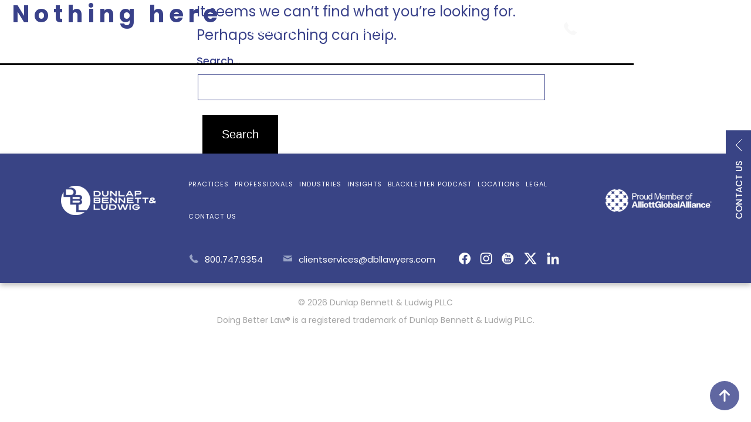

--- FILE ---
content_type: text/html; charset=UTF-8
request_url: https://www.dbllawyers.com/education/indiana-university-kelley-school-of-business-bs-finance/
body_size: 95088
content:
<!doctype html>
<html lang="en-US" >

<head>
	<meta charset="UTF-8" />
<script>
var gform;gform||(document.addEventListener("gform_main_scripts_loaded",function(){gform.scriptsLoaded=!0}),document.addEventListener("gform/theme/scripts_loaded",function(){gform.themeScriptsLoaded=!0}),window.addEventListener("DOMContentLoaded",function(){gform.domLoaded=!0}),gform={domLoaded:!1,scriptsLoaded:!1,themeScriptsLoaded:!1,isFormEditor:()=>"function"==typeof InitializeEditor,callIfLoaded:function(o){return!(!gform.domLoaded||!gform.scriptsLoaded||!gform.themeScriptsLoaded&&!gform.isFormEditor()||(gform.isFormEditor()&&console.warn("The use of gform.initializeOnLoaded() is deprecated in the form editor context and will be removed in Gravity Forms 3.1."),o(),0))},initializeOnLoaded:function(o){gform.callIfLoaded(o)||(document.addEventListener("gform_main_scripts_loaded",()=>{gform.scriptsLoaded=!0,gform.callIfLoaded(o)}),document.addEventListener("gform/theme/scripts_loaded",()=>{gform.themeScriptsLoaded=!0,gform.callIfLoaded(o)}),window.addEventListener("DOMContentLoaded",()=>{gform.domLoaded=!0,gform.callIfLoaded(o)}))},hooks:{action:{},filter:{}},addAction:function(o,r,e,t){gform.addHook("action",o,r,e,t)},addFilter:function(o,r,e,t){gform.addHook("filter",o,r,e,t)},doAction:function(o){gform.doHook("action",o,arguments)},applyFilters:function(o){return gform.doHook("filter",o,arguments)},removeAction:function(o,r){gform.removeHook("action",o,r)},removeFilter:function(o,r,e){gform.removeHook("filter",o,r,e)},addHook:function(o,r,e,t,n){null==gform.hooks[o][r]&&(gform.hooks[o][r]=[]);var d=gform.hooks[o][r];null==n&&(n=r+"_"+d.length),gform.hooks[o][r].push({tag:n,callable:e,priority:t=null==t?10:t})},doHook:function(r,o,e){var t;if(e=Array.prototype.slice.call(e,1),null!=gform.hooks[r][o]&&((o=gform.hooks[r][o]).sort(function(o,r){return o.priority-r.priority}),o.forEach(function(o){"function"!=typeof(t=o.callable)&&(t=window[t]),"action"==r?t.apply(null,e):e[0]=t.apply(null,e)})),"filter"==r)return e[0]},removeHook:function(o,r,t,n){var e;null!=gform.hooks[o][r]&&(e=(e=gform.hooks[o][r]).filter(function(o,r,e){return!!(null!=n&&n!=o.tag||null!=t&&t!=o.priority)}),gform.hooks[o][r]=e)}});
</script>

	<meta name="viewport" content="width=device-width, initial-scale=1" />

		
	
	<meta name='robots' content='noindex, follow' />
<script id="cookie-law-info-gcm-var-js">
var _ckyGcm = {"status":true,"default_settings":[{"analytics":"denied","advertisement":"denied","functional":"denied","necessary":"granted","ad_user_data":"denied","ad_personalization":"denied","regions":"All"}],"wait_for_update":2000,"url_passthrough":false,"ads_data_redaction":false}</script>
<script id="cookie-law-info-gcm-js" type="text/javascript" src="https://www.dbllawyers.com/wp-content/plugins/cookie-law-info/lite/frontend/js/gcm.min.js"></script> <script id="cookieyes" type="text/javascript" src="https://cdn-cookieyes.com/client_data/a565dc1b2ab88c89d8b77466/script.js"></script>
	
	<title>Indiana University, Kelley School of Business, BS (Finance) Archives - Business &amp; Litigation Lawyers</title>
	<meta property="og:locale" content="en_US" />
	<meta property="og:type" content="article" />
	<meta property="og:title" content="Indiana University, Kelley School of Business, BS (Finance) Archives - Business &amp; Litigation Lawyers" />
	<meta property="og:url" content="https://www.dbllawyers.com/education/indiana-university-kelley-school-of-business-bs-finance/" />
	<meta property="og:site_name" content="Business &amp; Litigation Lawyers" />
	<meta name="twitter:card" content="summary_large_image" />
	<meta name="twitter:site" content="@dbllawyers" />
	<script type="application/ld+json" class="yoast-schema-graph">{"@context":"https://schema.org","@graph":[{"@type":"CollectionPage","@id":"https://www.dbllawyers.com/education/indiana-university-kelley-school-of-business-bs-finance/","url":"https://www.dbllawyers.com/education/indiana-university-kelley-school-of-business-bs-finance/","name":"Indiana University, Kelley School of Business, BS (Finance) Archives - Business &amp; Litigation Lawyers","isPartOf":{"@id":"https://www.dbllawyers.com/#website"},"breadcrumb":{"@id":"https://www.dbllawyers.com/education/indiana-university-kelley-school-of-business-bs-finance/#breadcrumb"},"inLanguage":"en-US"},{"@type":"BreadcrumbList","@id":"https://www.dbllawyers.com/education/indiana-university-kelley-school-of-business-bs-finance/#breadcrumb","itemListElement":[{"@type":"ListItem","position":1,"name":"Home","item":"https://www.dbllawyers.com/"},{"@type":"ListItem","position":2,"name":"Indiana University, Kelley School of Business, BS (Finance)"}]},{"@type":"WebSite","@id":"https://www.dbllawyers.com/#website","url":"https://www.dbllawyers.com/","name":"Dunlap Bennett & Ludwig","description":"Dunlap Bennett &amp; Ludwig","publisher":{"@id":"https://www.dbllawyers.com/#organization"},"potentialAction":[{"@type":"SearchAction","target":{"@type":"EntryPoint","urlTemplate":"https://www.dbllawyers.com/?s={search_term_string}"},"query-input":{"@type":"PropertyValueSpecification","valueRequired":true,"valueName":"search_term_string"}}],"inLanguage":"en-US"},{"@type":"Organization","@id":"https://www.dbllawyers.com/#organization","name":"Dunlap Bennett & Ludwig","alternateName":"DBL Lawyers®","url":"https://www.dbllawyers.com/","logo":{"@type":"ImageObject","inLanguage":"en-US","@id":"https://www.dbllawyers.com/#/schema/logo/image/","url":"https://dbllawyers.com/wp-content/uploads/2024/01/DBLLogo_ColorIcon-2.png","contentUrl":"https://dbllawyers.com/wp-content/uploads/2024/01/DBLLogo_ColorIcon-2.png","width":864,"height":676,"caption":"Dunlap Bennett & Ludwig"},"image":{"@id":"https://www.dbllawyers.com/#/schema/logo/image/"},"sameAs":["https://www.facebook.com/dbllawyers","https://x.com/dbllawyers","https://www.instagram.com/dbl_lawyers/","https://www.linkedin.com/company/dbllawyers","https://www.youtube.com/channel/UCL1n8Wupq5xZA8C74gCcw0w"]}]}</script>
	


<link rel='dns-prefetch' href='//fonts.googleapis.com' />
<link rel="alternate" type="application/rss+xml" title="Business &amp; Litigation Lawyers &raquo; Feed" href="https://www.dbllawyers.com/feed/" />
<link rel="alternate" type="application/rss+xml" title="Business &amp; Litigation Lawyers &raquo; Comments Feed" href="https://www.dbllawyers.com/comments/feed/" />
<style id='wp-img-auto-sizes-contain-inline-css'>
img:is([sizes=auto i],[sizes^="auto," i]){contain-intrinsic-size:3000px 1500px}
/*# sourceURL=wp-img-auto-sizes-contain-inline-css */
</style>

<link rel='stylesheet' id='wp-block-library-css' href='https://www.dbllawyers.com/wp-includes/css/dist/block-library/style.min.css?ver=6.9' media='all' />
<style id='wp-block-library-theme-inline-css'>
.wp-block-audio :where(figcaption){color:#555;font-size:13px;text-align:center}.is-dark-theme .wp-block-audio :where(figcaption){color:#ffffffa6}.wp-block-audio{margin:0 0 1em}.wp-block-code{border:1px solid #ccc;border-radius:4px;font-family:Menlo,Consolas,monaco,monospace;padding:.8em 1em}.wp-block-embed :where(figcaption){color:#555;font-size:13px;text-align:center}.is-dark-theme .wp-block-embed :where(figcaption){color:#ffffffa6}.wp-block-embed{margin:0 0 1em}.blocks-gallery-caption{color:#555;font-size:13px;text-align:center}.is-dark-theme .blocks-gallery-caption{color:#ffffffa6}:root :where(.wp-block-image figcaption){color:#555;font-size:13px;text-align:center}.is-dark-theme :root :where(.wp-block-image figcaption){color:#ffffffa6}.wp-block-image{margin:0 0 1em}.wp-block-pullquote{border-bottom:4px solid;border-top:4px solid;color:currentColor;margin-bottom:1.75em}.wp-block-pullquote :where(cite),.wp-block-pullquote :where(footer),.wp-block-pullquote__citation{color:currentColor;font-size:.8125em;font-style:normal;text-transform:uppercase}.wp-block-quote{border-left:.25em solid;margin:0 0 1.75em;padding-left:1em}.wp-block-quote cite,.wp-block-quote footer{color:currentColor;font-size:.8125em;font-style:normal;position:relative}.wp-block-quote:where(.has-text-align-right){border-left:none;border-right:.25em solid;padding-left:0;padding-right:1em}.wp-block-quote:where(.has-text-align-center){border:none;padding-left:0}.wp-block-quote.is-large,.wp-block-quote.is-style-large,.wp-block-quote:where(.is-style-plain){border:none}.wp-block-search .wp-block-search__label{font-weight:700}.wp-block-search__button{border:1px solid #ccc;padding:.375em .625em}:where(.wp-block-group.has-background){padding:1.25em 2.375em}.wp-block-separator.has-css-opacity{opacity:.4}.wp-block-separator{border:none;border-bottom:2px solid;margin-left:auto;margin-right:auto}.wp-block-separator.has-alpha-channel-opacity{opacity:1}.wp-block-separator:not(.is-style-wide):not(.is-style-dots){width:100px}.wp-block-separator.has-background:not(.is-style-dots){border-bottom:none;height:1px}.wp-block-separator.has-background:not(.is-style-wide):not(.is-style-dots){height:2px}.wp-block-table{margin:0 0 1em}.wp-block-table td,.wp-block-table th{word-break:normal}.wp-block-table :where(figcaption){color:#555;font-size:13px;text-align:center}.is-dark-theme .wp-block-table :where(figcaption){color:#ffffffa6}.wp-block-video :where(figcaption){color:#555;font-size:13px;text-align:center}.is-dark-theme .wp-block-video :where(figcaption){color:#ffffffa6}.wp-block-video{margin:0 0 1em}:root :where(.wp-block-template-part.has-background){margin-bottom:0;margin-top:0;padding:1.25em 2.375em}
/*# sourceURL=/wp-includes/css/dist/block-library/theme.min.css */
</style>
<style id='classic-theme-styles-inline-css'>
/*! This file is auto-generated */
.wp-block-button__link{color:#fff;background-color:#32373c;border-radius:9999px;box-shadow:none;text-decoration:none;padding:calc(.667em + 2px) calc(1.333em + 2px);font-size:1.125em}.wp-block-file__button{background:#32373c;color:#fff;text-decoration:none}
/*# sourceURL=/wp-includes/css/classic-themes.min.css */
</style>
<style id='global-styles-inline-css'>
:root{--wp--preset--aspect-ratio--square: 1;--wp--preset--aspect-ratio--4-3: 4/3;--wp--preset--aspect-ratio--3-4: 3/4;--wp--preset--aspect-ratio--3-2: 3/2;--wp--preset--aspect-ratio--2-3: 2/3;--wp--preset--aspect-ratio--16-9: 16/9;--wp--preset--aspect-ratio--9-16: 9/16;--wp--preset--color--black: #000000;--wp--preset--color--cyan-bluish-gray: #abb8c3;--wp--preset--color--white: #FFFFFF;--wp--preset--color--pale-pink: #f78da7;--wp--preset--color--vivid-red: #cf2e2e;--wp--preset--color--luminous-vivid-orange: #ff6900;--wp--preset--color--luminous-vivid-amber: #fcb900;--wp--preset--color--light-green-cyan: #7bdcb5;--wp--preset--color--vivid-green-cyan: #00d084;--wp--preset--color--pale-cyan-blue: #8ed1fc;--wp--preset--color--vivid-cyan-blue: #0693e3;--wp--preset--color--vivid-purple: #9b51e0;--wp--preset--color--dark-gray: #28303D;--wp--preset--color--gray: #39414D;--wp--preset--color--green: #D1E4DD;--wp--preset--color--blue: #D1DFE4;--wp--preset--color--purple: #D1D1E4;--wp--preset--color--red: #E4D1D1;--wp--preset--color--orange: #E4DAD1;--wp--preset--color--yellow: #EEEADD;--wp--preset--gradient--vivid-cyan-blue-to-vivid-purple: linear-gradient(135deg,rgb(6,147,227) 0%,rgb(155,81,224) 100%);--wp--preset--gradient--light-green-cyan-to-vivid-green-cyan: linear-gradient(135deg,rgb(122,220,180) 0%,rgb(0,208,130) 100%);--wp--preset--gradient--luminous-vivid-amber-to-luminous-vivid-orange: linear-gradient(135deg,rgb(252,185,0) 0%,rgb(255,105,0) 100%);--wp--preset--gradient--luminous-vivid-orange-to-vivid-red: linear-gradient(135deg,rgb(255,105,0) 0%,rgb(207,46,46) 100%);--wp--preset--gradient--very-light-gray-to-cyan-bluish-gray: linear-gradient(135deg,rgb(238,238,238) 0%,rgb(169,184,195) 100%);--wp--preset--gradient--cool-to-warm-spectrum: linear-gradient(135deg,rgb(74,234,220) 0%,rgb(151,120,209) 20%,rgb(207,42,186) 40%,rgb(238,44,130) 60%,rgb(251,105,98) 80%,rgb(254,248,76) 100%);--wp--preset--gradient--blush-light-purple: linear-gradient(135deg,rgb(255,206,236) 0%,rgb(152,150,240) 100%);--wp--preset--gradient--blush-bordeaux: linear-gradient(135deg,rgb(254,205,165) 0%,rgb(254,45,45) 50%,rgb(107,0,62) 100%);--wp--preset--gradient--luminous-dusk: linear-gradient(135deg,rgb(255,203,112) 0%,rgb(199,81,192) 50%,rgb(65,88,208) 100%);--wp--preset--gradient--pale-ocean: linear-gradient(135deg,rgb(255,245,203) 0%,rgb(182,227,212) 50%,rgb(51,167,181) 100%);--wp--preset--gradient--electric-grass: linear-gradient(135deg,rgb(202,248,128) 0%,rgb(113,206,126) 100%);--wp--preset--gradient--midnight: linear-gradient(135deg,rgb(2,3,129) 0%,rgb(40,116,252) 100%);--wp--preset--gradient--purple-to-yellow: linear-gradient(160deg, #D1D1E4 0%, #EEEADD 100%);--wp--preset--gradient--yellow-to-purple: linear-gradient(160deg, #EEEADD 0%, #D1D1E4 100%);--wp--preset--gradient--green-to-yellow: linear-gradient(160deg, #D1E4DD 0%, #EEEADD 100%);--wp--preset--gradient--yellow-to-green: linear-gradient(160deg, #EEEADD 0%, #D1E4DD 100%);--wp--preset--gradient--red-to-yellow: linear-gradient(160deg, #E4D1D1 0%, #EEEADD 100%);--wp--preset--gradient--yellow-to-red: linear-gradient(160deg, #EEEADD 0%, #E4D1D1 100%);--wp--preset--gradient--purple-to-red: linear-gradient(160deg, #D1D1E4 0%, #E4D1D1 100%);--wp--preset--gradient--red-to-purple: linear-gradient(160deg, #E4D1D1 0%, #D1D1E4 100%);--wp--preset--font-size--small: 18px;--wp--preset--font-size--medium: 20px;--wp--preset--font-size--large: 24px;--wp--preset--font-size--x-large: 42px;--wp--preset--font-size--extra-small: 16px;--wp--preset--font-size--normal: 20px;--wp--preset--font-size--extra-large: 40px;--wp--preset--font-size--huge: 96px;--wp--preset--font-size--gigantic: 144px;--wp--preset--spacing--20: 0.44rem;--wp--preset--spacing--30: 0.67rem;--wp--preset--spacing--40: 1rem;--wp--preset--spacing--50: 1.5rem;--wp--preset--spacing--60: 2.25rem;--wp--preset--spacing--70: 3.38rem;--wp--preset--spacing--80: 5.06rem;--wp--preset--shadow--natural: 6px 6px 9px rgba(0, 0, 0, 0.2);--wp--preset--shadow--deep: 12px 12px 50px rgba(0, 0, 0, 0.4);--wp--preset--shadow--sharp: 6px 6px 0px rgba(0, 0, 0, 0.2);--wp--preset--shadow--outlined: 6px 6px 0px -3px rgb(255, 255, 255), 6px 6px rgb(0, 0, 0);--wp--preset--shadow--crisp: 6px 6px 0px rgb(0, 0, 0);}:where(.is-layout-flex){gap: 0.5em;}:where(.is-layout-grid){gap: 0.5em;}body .is-layout-flex{display: flex;}.is-layout-flex{flex-wrap: wrap;align-items: center;}.is-layout-flex > :is(*, div){margin: 0;}body .is-layout-grid{display: grid;}.is-layout-grid > :is(*, div){margin: 0;}:where(.wp-block-columns.is-layout-flex){gap: 2em;}:where(.wp-block-columns.is-layout-grid){gap: 2em;}:where(.wp-block-post-template.is-layout-flex){gap: 1.25em;}:where(.wp-block-post-template.is-layout-grid){gap: 1.25em;}.has-black-color{color: var(--wp--preset--color--black) !important;}.has-cyan-bluish-gray-color{color: var(--wp--preset--color--cyan-bluish-gray) !important;}.has-white-color{color: var(--wp--preset--color--white) !important;}.has-pale-pink-color{color: var(--wp--preset--color--pale-pink) !important;}.has-vivid-red-color{color: var(--wp--preset--color--vivid-red) !important;}.has-luminous-vivid-orange-color{color: var(--wp--preset--color--luminous-vivid-orange) !important;}.has-luminous-vivid-amber-color{color: var(--wp--preset--color--luminous-vivid-amber) !important;}.has-light-green-cyan-color{color: var(--wp--preset--color--light-green-cyan) !important;}.has-vivid-green-cyan-color{color: var(--wp--preset--color--vivid-green-cyan) !important;}.has-pale-cyan-blue-color{color: var(--wp--preset--color--pale-cyan-blue) !important;}.has-vivid-cyan-blue-color{color: var(--wp--preset--color--vivid-cyan-blue) !important;}.has-vivid-purple-color{color: var(--wp--preset--color--vivid-purple) !important;}.has-black-background-color{background-color: var(--wp--preset--color--black) !important;}.has-cyan-bluish-gray-background-color{background-color: var(--wp--preset--color--cyan-bluish-gray) !important;}.has-white-background-color{background-color: var(--wp--preset--color--white) !important;}.has-pale-pink-background-color{background-color: var(--wp--preset--color--pale-pink) !important;}.has-vivid-red-background-color{background-color: var(--wp--preset--color--vivid-red) !important;}.has-luminous-vivid-orange-background-color{background-color: var(--wp--preset--color--luminous-vivid-orange) !important;}.has-luminous-vivid-amber-background-color{background-color: var(--wp--preset--color--luminous-vivid-amber) !important;}.has-light-green-cyan-background-color{background-color: var(--wp--preset--color--light-green-cyan) !important;}.has-vivid-green-cyan-background-color{background-color: var(--wp--preset--color--vivid-green-cyan) !important;}.has-pale-cyan-blue-background-color{background-color: var(--wp--preset--color--pale-cyan-blue) !important;}.has-vivid-cyan-blue-background-color{background-color: var(--wp--preset--color--vivid-cyan-blue) !important;}.has-vivid-purple-background-color{background-color: var(--wp--preset--color--vivid-purple) !important;}.has-black-border-color{border-color: var(--wp--preset--color--black) !important;}.has-cyan-bluish-gray-border-color{border-color: var(--wp--preset--color--cyan-bluish-gray) !important;}.has-white-border-color{border-color: var(--wp--preset--color--white) !important;}.has-pale-pink-border-color{border-color: var(--wp--preset--color--pale-pink) !important;}.has-vivid-red-border-color{border-color: var(--wp--preset--color--vivid-red) !important;}.has-luminous-vivid-orange-border-color{border-color: var(--wp--preset--color--luminous-vivid-orange) !important;}.has-luminous-vivid-amber-border-color{border-color: var(--wp--preset--color--luminous-vivid-amber) !important;}.has-light-green-cyan-border-color{border-color: var(--wp--preset--color--light-green-cyan) !important;}.has-vivid-green-cyan-border-color{border-color: var(--wp--preset--color--vivid-green-cyan) !important;}.has-pale-cyan-blue-border-color{border-color: var(--wp--preset--color--pale-cyan-blue) !important;}.has-vivid-cyan-blue-border-color{border-color: var(--wp--preset--color--vivid-cyan-blue) !important;}.has-vivid-purple-border-color{border-color: var(--wp--preset--color--vivid-purple) !important;}.has-vivid-cyan-blue-to-vivid-purple-gradient-background{background: var(--wp--preset--gradient--vivid-cyan-blue-to-vivid-purple) !important;}.has-light-green-cyan-to-vivid-green-cyan-gradient-background{background: var(--wp--preset--gradient--light-green-cyan-to-vivid-green-cyan) !important;}.has-luminous-vivid-amber-to-luminous-vivid-orange-gradient-background{background: var(--wp--preset--gradient--luminous-vivid-amber-to-luminous-vivid-orange) !important;}.has-luminous-vivid-orange-to-vivid-red-gradient-background{background: var(--wp--preset--gradient--luminous-vivid-orange-to-vivid-red) !important;}.has-very-light-gray-to-cyan-bluish-gray-gradient-background{background: var(--wp--preset--gradient--very-light-gray-to-cyan-bluish-gray) !important;}.has-cool-to-warm-spectrum-gradient-background{background: var(--wp--preset--gradient--cool-to-warm-spectrum) !important;}.has-blush-light-purple-gradient-background{background: var(--wp--preset--gradient--blush-light-purple) !important;}.has-blush-bordeaux-gradient-background{background: var(--wp--preset--gradient--blush-bordeaux) !important;}.has-luminous-dusk-gradient-background{background: var(--wp--preset--gradient--luminous-dusk) !important;}.has-pale-ocean-gradient-background{background: var(--wp--preset--gradient--pale-ocean) !important;}.has-electric-grass-gradient-background{background: var(--wp--preset--gradient--electric-grass) !important;}.has-midnight-gradient-background{background: var(--wp--preset--gradient--midnight) !important;}.has-small-font-size{font-size: var(--wp--preset--font-size--small) !important;}.has-medium-font-size{font-size: var(--wp--preset--font-size--medium) !important;}.has-large-font-size{font-size: var(--wp--preset--font-size--large) !important;}.has-x-large-font-size{font-size: var(--wp--preset--font-size--x-large) !important;}
:where(.wp-block-post-template.is-layout-flex){gap: 1.25em;}:where(.wp-block-post-template.is-layout-grid){gap: 1.25em;}
:where(.wp-block-term-template.is-layout-flex){gap: 1.25em;}:where(.wp-block-term-template.is-layout-grid){gap: 1.25em;}
:where(.wp-block-columns.is-layout-flex){gap: 2em;}:where(.wp-block-columns.is-layout-grid){gap: 2em;}
:root :where(.wp-block-pullquote){font-size: 1.5em;line-height: 1.6;}
/*# sourceURL=global-styles-inline-css */
</style>
<link rel='stylesheet' id='Read More WP-public-css-css' href='https://www.dbllawyers.com/wp-content/plugins/read-more-wp/public/css/read-more-wp-public.css?ver=1.1.6' media='all' />
<link rel='stylesheet' id='style_bookshelf_v1-css' href='https://www.dbllawyers.com/wp-content/plugins/wp_bookshelf/bookshelf/css/bookshelf.css?ver=6.9' media='all' />
<link rel='stylesheet' id='select2-css' href='https://www.dbllawyers.com/wp-content/themes/twenty-twenty-one-child/assets/css/select2.min.css?ver=6.9' media='all' />
<link rel='stylesheet' id='bootstrap-css' href='https://www.dbllawyers.com/wp-content/themes/twenty-twenty-one-child/assets/css/bootstrap.css?ver=6.9' media='all' />
<link rel='stylesheet' id='owl-carousel-css' href='https://www.dbllawyers.com/wp-content/themes/twenty-twenty-one-child/assets/css/owl.carousel.css?ver=6.9' media='all' />
<link rel='stylesheet' id='owl-theme-default-css' href='https://www.dbllawyers.com/wp-content/themes/twenty-twenty-one-child/assets/css/owl.theme.default.css?ver=6.9' media='all' />
<link rel='stylesheet' id='magnific-popup-css' href='https://www.dbllawyers.com/wp-content/themes/twenty-twenty-one-child/assets/css/magnific-popup.css?ver=6.9' media='all' />
<link rel='stylesheet' id='style-css' href='https://www.dbllawyers.com/wp-content/themes/twenty-twenty-one-child/style.css?v=1181527016' media='all' />
<link rel='stylesheet' id='twenty-twenty-one-style-css' href='https://www.dbllawyers.com/wp-content/themes/twentytwentyone/style.css?ver=1.1.0' media='all' />
<style id='twenty-twenty-one-style-inline-css'>
:root{--global--color-background: #ffffff;--global--color-primary: #000;--global--color-secondary: #000;--button--color-background: #000;--button--color-text-hover: #000;}
/*# sourceURL=twenty-twenty-one-style-inline-css */
</style>
<link rel='stylesheet' id='elementor-frontend-css' href='https://www.dbllawyers.com/wp-content/plugins/elementor/assets/css/frontend.min.css?ver=3.34.1' media='all' />
<link rel='stylesheet' id='widget-heading-css' href='https://www.dbllawyers.com/wp-content/plugins/elementor/assets/css/widget-heading.min.css?ver=3.34.1' media='all' />
<link rel='stylesheet' id='widget-image-css' href='https://www.dbllawyers.com/wp-content/plugins/elementor/assets/css/widget-image.min.css?ver=3.34.1' media='all' />
<link rel='stylesheet' id='e-popup-css' href='https://www.dbllawyers.com/wp-content/plugins/elementor-pro/assets/css/conditionals/popup.min.css?ver=3.34.0' media='all' />
<link rel='stylesheet' id='elementor-post-572-css' href='https://www.dbllawyers.com/wp-content/uploads/elementor/css/post-572.css?ver=1768255777' media='all' />
<link rel='stylesheet' id='font-awesome-5-all-css' href='https://www.dbllawyers.com/wp-content/plugins/elementor/assets/lib/font-awesome/css/all.min.css?ver=3.34.1' media='all' />
<link rel='stylesheet' id='font-awesome-4-shim-css' href='https://www.dbllawyers.com/wp-content/plugins/elementor/assets/lib/font-awesome/css/v4-shims.min.css?ver=3.34.1' media='all' />
<link rel='stylesheet' id='elementor-post-839-css' href='https://www.dbllawyers.com/wp-content/uploads/elementor/css/post-839.css?ver=1768255777' media='all' />
<link rel='stylesheet' id='elementor-post-836-css' href='https://www.dbllawyers.com/wp-content/uploads/elementor/css/post-836.css?ver=1768255777' media='all' />
<link rel='stylesheet' id='elementor-gf-poppins-css' href='https://fonts.googleapis.com/css?family=Poppins:100,100italic,200,200italic,300,300italic,400,400italic,500,500italic,600,600italic,700,700italic,800,800italic,900,900italic&#038;display=swap' media='all' />
<script src="https://www.dbllawyers.com/wp-includes/js/jquery/jquery.min.js?ver=3.7.1" id="jquery-core-js"></script>
<script src="https://www.dbllawyers.com/wp-includes/js/jquery/jquery-migrate.min.js?ver=3.4.1" id="jquery-migrate-js"></script>
<script src="https://www.dbllawyers.com/wp-content/plugins/read-more-wp/public/js/read-more-wp-public.js?ver=1.1.6" id="Read More WP-public-js-js"></script>
<script src="https://www.dbllawyers.com/wp-content/plugins/wp_bookshelf/bookshelf/js/bookshelf.js?ver=6.9" id="bookshelf_v1-js"></script>
<script src="https://www.dbllawyers.com/wp-content/plugins/wp_bookshelf/bookshelf/js/magnific.js?ver=6.9" id="magnific_v1-js"></script>
<script src="https://www.dbllawyers.com/wp-content/themes/twenty-twenty-one-child/assets/js/bootstrap.bundle.js?ver=6.9" id="bootstrap-bundle-js"></script>
<script src="https://www.dbllawyers.com/wp-content/themes/twenty-twenty-one-child/assets/js/bootstrap.js?ver=6.9" id="bootstrap-js"></script>
<script src="https://www.dbllawyers.com/wp-content/themes/twenty-twenty-one-child/assets/js/custom.js?v=531319278&amp;ver=6.9" id="custom-js"></script>
<script src="https://www.dbllawyers.com/wp-content/plugins/elementor/assets/lib/font-awesome/js/v4-shims.min.js?ver=3.34.1" id="font-awesome-4-shim-js"></script>


<script async src="https://www.googletagmanager.com/gtag/js?id=AW-993808954"></script>
<script>
  window.dataLayer = window.dataLayer || [];
  function gtag(){dataLayer.push(arguments);}
  gtag('js', new Date());
 
  gtag('config', 'AW-993808954');
</script>


<script>
function gtag_report_conversion(url) {

  var callback = function () {
    if (typeof(url) != 'undefined') {
      window.location = url;
    }
  };
  gtag('event', 'conversion', {
      'send_to': 'AW-993808954/6hgwCIjV3ZYaELqk8dkD',
      'event_callback': callback
  });
  return false;
}
</script>


<script>
  document.addEventListener('DOMContentLoaded', function() {
    const trackableElements = document.querySelectorAll('.track-click');

    trackableElements.forEach(function(element) {
      element.addEventListener('click', function() {
        // Call the conversion function
        gtag_report_conversion();
      });
    });
  });
</script>

			<style>
				.e-con.e-parent:nth-of-type(n+4):not(.e-lazyloaded):not(.e-no-lazyload),
				.e-con.e-parent:nth-of-type(n+4):not(.e-lazyloaded):not(.e-no-lazyload) * {
					background-image: none !important;
				}
				@media screen and (max-height: 1024px) {
					.e-con.e-parent:nth-of-type(n+3):not(.e-lazyloaded):not(.e-no-lazyload),
					.e-con.e-parent:nth-of-type(n+3):not(.e-lazyloaded):not(.e-no-lazyload) * {
						background-image: none !important;
					}
				}
				@media screen and (max-height: 640px) {
					.e-con.e-parent:nth-of-type(n+2):not(.e-lazyloaded):not(.e-no-lazyload),
					.e-con.e-parent:nth-of-type(n+2):not(.e-lazyloaded):not(.e-no-lazyload) * {
						background-image: none !important;
					}
				}
			</style>
			<style id="custom-background-css">
body.custom-background { background-color: #ffffff; }
</style>
	
<script async src="https://www.googletagmanager.com/gtag/js?id=G-VKTNJ38ZDE"></script>
<script>
  window.dataLayer = window.dataLayer || [];
  function gtag(){dataLayer.push(arguments);}
  gtag('js', new Date());

  gtag('config', 'G-VKTNJ38ZDE');
</script><link rel="icon" href="https://www.dbllawyers.com/wp-content/uploads/2022/12/cropped-dbl-icon-32x32.png" sizes="32x32" />
<link rel="icon" href="https://www.dbllawyers.com/wp-content/uploads/2022/12/cropped-dbl-icon-192x192.png" sizes="192x192" />
<link rel="apple-touch-icon" href="https://www.dbllawyers.com/wp-content/uploads/2022/12/cropped-dbl-icon-180x180.png" />
<meta name="msapplication-TileImage" content="https://www.dbllawyers.com/wp-content/uploads/2022/12/cropped-dbl-icon-270x270.png" />
		<style id="wp-custom-css">
			.dbl-free-resource input {
	background: transparent;
    border-bottom: 1px solid white !important;
}

.dbl-free-resource input::placeholder {
	color: white !important;
}

.dbl-free-resource button:not(:hover):not(:active):not(.has-background) {
	background-color: #C4C4C4 !important;
}
.learnmoretn a.elementor-button-link:focus:not(.wp-block-button__link):not(.wp-block-file__button) {
	background: #39418A !important;
}

.gform_wrapper.gravity-theme .webinarform .gfield input {
	background: transparent;
	border-top: none;
	border-left: none;
	border-right: none;
    border-bottom: 1px solid white !important;
	color:#fff !important;
}

.gform_wrapper.gravity-theme .webinarform .gfield input::placeholder {
	color:#adb0ce;
}

.gform_wrapper.gravity-theme .webinarform .gform_footer input[type=submit] {
	margin: 0 auto;
    font-family: "Poppins", Sans-serif;
    font-weight: bold; 
    border: none;
    font-size: 17px;
    padding: 12px 25px;
    border-radius: 4px;
		color:#fff;
    background-color: #C4C4C4;
}
.gform_wrapper.gravity-theme .webinarform .gform_footer input[type=submit]:hover {
	background-color:#6EC1E4;
	color:#fff;
}
.select2-container--default .season-dropdown .select2-results > .select2-results__options {
	max-height: 300px;
}
.video-carousel .elementor-carousel-image {
	padding-top: 56% !important;
  }
.elementor-skin-carousel.video-carousel .elementor-main-swiper, .elementor-skin-coverflow.video-carousel .elementor-main-swiper {
	height: auto;
}	
 @media only screen and (max-width: 767px) {
	 .hide-on-mobile {
		 display:none;
	 }
}

/******************************
 * Miscellaneous styles added by
 * Aaron Bolton on behalf of
 * CC&A Strategic Media 
 * 
 * Date added: 06/13/2024
 * Date last edited: 04/18/2025
 * ****************************/
nav .rightmenubar .item-border{
	max-width: 400px;
	padding: 6px 8px;
	border: 4px solid #ffffff;
	text-align: center;
}
nav .rightmenubar .item-border a{
	font-size: 21px !important;
}
ul.arrow-icons li{
	position: relative;
}
/* ul.arrow-icons li:before{
	content: "\f0da";
	font-family: "Font Awesome 6 Free";
    font-weight: 900;
	font-size: 20px;
	color: #9ca0c2;
	position: absolute;
	top: 0;
	left: -16px;
} */
button:not(:hover):not(:active):not(.has-background).cky-btn{
	border-color: #39428A !important;
	color: #39428A !important;
}
button:not(:hover):not(:active):not(.has-background).cky-btn-accept{
	background-color: #39428A !important;
	color: #ffffff !important;
}
button:not(:active):not(.has-background).cky-btn:hover{
	border-color: #39428A!important;
	color: #39428A !important;
}
button:not(:active):not(.has-background).cky-btn-accept:hover{
	background-color: #39428A!important;
	color: #ffffff !important;
}

.rmwp-button-wrap{
	text-align: center;
	display: block;
}
.rmwp-button-wrap button{
	color: #39418a !important;
	border-color: #39418a;
	font-size: 24px;
	margin: 10px 0 0 0;
	padding: 8px 30px;
	border-radius: 50px;
}
.home .banner .title h1 {
	text-shadow: 2px 2px 2px #0009;
}
@media (max-width: 767px){
/* 	.home #page .banner{
		background-image: url("https://dbllawyers.com/wp-content/uploads/2025/05/home-page-cover1.jpg") !important;
	} */
	.practices-template .banner{
		background-image: url("https://dbllawyers.com/wp-content/uploads/2025/04/dblbanner1-mobile-2.jpg") !important;
	}
	.industries-template .banner{
		background-image: url("https://dbllawyers.com/wp-content/uploads/2025/04/dblbanner2-mobile-2.jpg") !important;
	}
}
/******************************
 * End miscellaneous styles.
 * ****************************/
/******************************
 * Styles inlined from custom.css
 * Date last edited: 04/18/2025
 * ****************************/
.search-section .filter-title h4{
	font-family: 'Poppins';
	font-style: normal;
	font-weight: 300;
	font-size: 14px;
	line-height: 21px;
	text-transform: uppercase;
	color: #39418A;
	padding: 30px 0px 0px 0px;
    text-align: center;
}
.search-section .ln-latters{
	font-family: 'Poppins';
	font-style: normal;
	font-weight: 700;
	font-size: 20px;
	line-height: 51px;
	text-align: center;
	color: #39418A;
	letter-spacing: 5px;
}
.search-result{
	background: #39418A;
	padding: 55px 0px 30px;
}
.search-result .search-title h1{
    text-align: center;
    font-family: 'Poppins';
    font-style: normal;
    font-weight: 700;
    font-size: 40px;
    line-height: 54px;
    letter-spacing: 8px;
    text-transform: uppercase;
    color: #FFFFFF;
}
.search-result p{
	font-family: 'Poppins';
	font-style: normal;
	font-weight: 300;
	font-size: 14px;
	line-height: 21px;
	text-transform: uppercase;
	color: #FFFFFF;
	text-align: center;
}
.search-result div + p{margin-bottom: 16px}
.attorneys-box h3.title {
    font-weight: 400;
    font-size: 15px;
    line-height: 20px;
    letter-spacing: 2.5px;
    text-transform: uppercase;
    color: #000000;
    margin-top: 16px;
}
.attorneys-box span, .attorneys-box span a {
    font-size: 16px;
    line-height: 28px;
    color: #39418A;
    display: block;
}
.attorneys-box img {
    height: 250px;
    width: 100%;
    object-fit: cover;
}
.attorneys-box {
    margin-bottom: 50px;
}
.featured-blog-wrapper-mian {
	margin-bottom: 40px;
}
/******************************
 * End inlined from custom.css
 * ****************************/
.ginput_container.ginput_container_consent {
	display: flex;
}
.ginput_container_consent input {
	flex: 0 0 18px;
	border: none;
	height: 18px;
	margin-right: 10px;
	position: relative;
	top: 3px;
}
.privacy-policy-req {
	color: #fff;
	/* font-size: 7px !important; */
}
.ginput_container_consent a {
	color: #fff;
	text-decoration: underline;
}
.privacy-policy-req .ginput_container_consent .gfield_required.gfield_required_text {
	display: none ;
}
.gform-field-label.gform-field-label--type-inline.gfield_consent_label {
	font-size: 16px;
}
#input_3_10_1 {
	border: 1px solid #38438A;
}
#field_3_10 .gform-field-label.gform-field-label--type-inline.gfield_consent_label, #field_3_10 .gform-field-label.gform-field-label--type-inline.gfield_consent_label a {
	font-size: 15px;
	color: rgba(0, 0, 0, 0.5);
}
#field_18_6 .gform-field-label.gform-field-label--type-inline.gfield_consent_label, #field_18_6 .gform-field-label.gform-field-label--type-inline.gfield_consent_label a {
	color: #000;
}
#input_18_6_1 {
	border: 1px solid #39418A !important;
}
#field_1_10 .gform-field-label.gform-field-label--type-inline.gfield_consent_label, #field_1_10 .gform-field-label.gform-field-label--type-inline.gfield_consent_label a {
	color: rgba(0, 0, 0, 0.5);
}
.gform_wrapper.gravity-theme [aria-invalid="true"] + label.gfield_consent_label {
	color: inherit;
}
.over-list .full-width li {
	display: block;
}
.over-list .full-width {
	display: flex;
	flex-wrap: wrap;
	flex-direction: column;
}		</style>
			
	<link rel="preconnect" href="https://fonts.googleapis.com">
	<link rel="preconnect" href="https://fonts.gstatic.com" crossorigin>
	<link href="https://fonts.googleapis.com/css2?family=Poppins:ital,wght@0,400;0,700;0,900;1,400&display=swap" rel="stylesheet">

	<script src="https://code.jquery.com/jquery-3.6.0.js" integrity="sha256-H+K7U5CnXl1h5ywQfKtSj8PCmoN9aaq30gDh27Xc0jk=" crossorigin="anonymous"></script>
	<script src="https://www.dbllawyers.com/wp-content/themes/twenty-twenty-one-child/assets/js/select2.min.js"></script>
	<script src="https://www.dbllawyers.com/wp-content/themes/twenty-twenty-one-child/assets/js/owl.carousel.js"></script>
	<script src="https://www.dbllawyers.com/wp-content/themes/twenty-twenty-one-child/assets/js/jquery.magnific-popup.js"></script>

	
	

</head>

<body class="archive tax-education term-indiana-university-kelley-school-of-business-bs-finance term-581 custom-background wp-custom-logo wp-embed-responsive wp-theme-twentytwentyone wp-child-theme-twenty-twenty-one-child is-light-theme has-background-white no-js hfeed has-main-navigation elementor-default elementor-kit-572">
		



	<div id="page" class="site">
				<header>
			<div class="row">

				<div class="col-md-3 col-sm-12 site-branding">
											<div class="site-logo"><a href="https://www.dbllawyers.com"><picture class="attachment-medium size-medium" decoding="async" style="width:100%;height:31.03%;max-width:174px;">
<source type="image/webp" srcset="https://www.dbllawyers.com/wp-content/uploads/2022/05/logo-footer-1.png.webp"/>
<img width="174" height="54" src="https://www.dbllawyers.com/wp-content/uploads/2022/05/logo-footer-1.png" alt="" decoding="async"/>
</picture>
</a></div>
									</div>

									<nav id="site-navigation" class="col-md-6 col-sm-12 primary-navigation" aria-label="Primary menu">
						<div class="menu-button-container">
							<button id="primary-mobile-menu" class="button" aria-controls="primary-menu-list" aria-expanded="false">
								<span class="dropdown-icon open">Menu									<svg class="svg-icon" width="24" height="24" aria-hidden="true" role="img" focusable="false" viewBox="0 0 24 24" fill="none" xmlns="http://www.w3.org/2000/svg"><path fill-rule="evenodd" clip-rule="evenodd" d="M4.5 6H19.5V7.5H4.5V6ZM4.5 12H19.5V13.5H4.5V12ZM19.5 18H4.5V19.5H19.5V18Z" fill="currentColor"/></svg>								</span>
								<span class="dropdown-icon close">Close									<svg class="svg-icon" width="24" height="24" aria-hidden="true" role="img" focusable="false" viewBox="0 0 24 24" fill="none" xmlns="http://www.w3.org/2000/svg"><path fill-rule="evenodd" clip-rule="evenodd" d="M12 10.9394L5.53033 4.46973L4.46967 5.53039L10.9393 12.0001L4.46967 18.4697L5.53033 19.5304L12 13.0607L18.4697 19.5304L19.5303 18.4697L13.0607 12.0001L19.5303 5.53039L18.4697 4.46973L12 10.9394Z" fill="currentColor"/></svg>								</span>
							</button>
						</div>
						<div class="primary-menu-container"><ul id="primary-menu-list" class="menu-wrapper"><li id="menu-item-754" class="practices-menu menu-item menu-item-type-custom menu-item-object-custom menu-item-754"><a href="/practices">Practices</a></li>
<li id="menu-item-753" class="attorney-menu menu-item menu-item-type-custom menu-item-object-custom menu-item-753"><a href="/attorneys">Professionals</a></li>
<li id="menu-item-752" class="industries-menu menu-item menu-item-type-custom menu-item-object-custom menu-item-752"><a href="/industries">Industries</a></li>
</ul></div>					</nav>
				
				<div class="col-md-3 col-sm-12 site-contact">

					
					<div class="number">
													<span class="phone-icon"><img class="phone-icon-top" src="https://www.dbllawyers.com/wp-content/themes/twenty-twenty-one-child/assets/img/header-phone.svg" alt="telephone icon"></span>
							<a class="phone-num track-click" href="tel:800.747.9354">800.747.9354</a>
												<div class="offcanvas-menu">
							<label for="toogle-menu-right-sidebar" id="right-popup-hamburger" class="toogle-open"><span></span></label>
						</div>


					</div>


				</div>

			</div>
		</header>
		<div class="offcanvas-menu left-side-popup">
			<input type="checkbox" id="toogle-menu" />
			<nav>
				<div class="menu-tog-cont">
					<div class="left-side-menu">
						<div class="close-bar">
							<label for="toogle-menu" class="toogle-close">
								<span></span>
							</label>
						</div>
						<ul class="side-menu">
															<li  class="active"  id="right-menu-1">
									<a href="javascript:void(0)">Practices</a>

								</li>
															<li  id="right-menu-2">
									<a href="javascript:void(0)">Professionals</a>

								</li>
															<li  id="right-menu-3">
									<a href="javascript:void(0)">Industries</a>

								</li>
													</ul>
									<div class="left-side-footer">
				<p>FOLLOW US ON:</p>
				<div class="social-icon">
					<a href="https://www.facebook.com/pages/DBL-Lawyers/1520351054899109" target="_blank" class="visible-desktop-sc"><i class="fa-brands fa-facebook"></i></a>
					<a href="https://www.facebook.com/pages/DBL-Lawyers/1520351054899109" class="visible-mob-sc"><i class="fa-brands fa-facebook"></i></a>

					<a href="https://www.instagram.com/dbl_lawyers/" target="_blank" class="visible-desktop-sc"><i class="fa-brands fa-instagram"></i></a>
					<a href="https://www.instagram.com/dbl_lawyers/" class="visible-mob-sc"><i class="fa-brands fa-instagram"></i></a>

					<a href="https://www.youtube.com/channel/UCL1n8Wupq5xZA8C74gCcw0w" target="_blank" class="visible-desktop-sc"><i class="fa-brands fa-youtube"></i></a>
					<a href="https://www.youtube.com/channel/UCL1n8Wupq5xZA8C74gCcw0w" class="visible-mob-sc"><i class="fa-brands fa-youtube"></i></a>

					<a href="https://twitter.com/DBLLawyers" target="_blank" class="visible-desktop-sc"><i class="fa-brands fa-twitter"></i></a>
					<a href="https://twitter.com/DBLLawyers" class="visible-mob-sc"><i class="fa-brands fa-twitter"></i></a>

					<a href="https://www.linkedin.com/company/dbllawyers" target="_blank" class="visible-desktop-sc"><i class="fa-brands fa-linkedin-in"></i></a>
					<a href="https://www.linkedin.com/company/dbllawyers" class="visible-mob-sc"><i class="fa-brands fa-linkedin-in"></i></a>

				</div>
			</div>
							</div>
					<div class="right-side-menu">
						<div class="right-first-menu">
							<div class="accordion accordion-flush" id="accordionFlushExample">
										<div class="accordion-menu" style='order:1'>
			<div class="accordion-item">

				<h2 class="accordion-header" id="flush-heading-218">
					<button class="accordion-button collapsed" type="button" data-bs-toggle="collapse" data-bs-target="#flush-collapse-218" aria-expanded="false" aria-controls="flush-collapse-218"><a href="https://www.dbllawyers.com/practices/corporate-transactions-and-finance/">Corporate Transactions &#038; Finance</a><span class="pls-minus"></span>
					</button>
				</h2>

				<div id="flush-collapse-218" class="accordion-collapse collapse flush-collapse-218" aria-labelledby="flush-heading-218" data-bs-parent="#flush-heading-218">
					<div class="accordion-body">
						<div class="right-sub-menu">
							<ul>
                                <li><a href="https://www.dbllawyers.com/practices/corporate-transactions-and-finance/">Overview</a></li>
																	<li><a href="https://www.dbllawyers.com/practices/corporate-transactions-and-finance/business-formation-startups/">Business Formation, Startups, and Entrepreneurs</a></li>

																	<li><a href="https://www.dbllawyers.com/practices/corporate-transactions-and-finance/business-contracts/">Contracts</a></li>

																	<li><a href="https://www.dbllawyers.com/practices/corporate-transactions-and-finance/creditors-rights/">Creditor’s Rights &#038; Corporate Insolvency</a></li>

																	<li><a href="https://www.dbllawyers.com/practices/corporate-transactions-and-finance/cross-border-transactions/">Cross Border Transactions</a></li>

																	<li><a href="https://www.dbllawyers.com/practices/corporate-transactions-and-finance/finance-venture-capital/">Finance &#038; Venture Capital</a></li>

																	<li><a href="https://www.dbllawyers.com/practices/corporate-transactions-and-finance/franchise/">Franchise</a></li>

																	<li><a href="https://www.dbllawyers.com/practices/corporate-transactions-and-finance/mergers-acquisitions/">Mergers &#038; Acquisitions</a></li>

																	<li><a href="https://www.dbllawyers.com/practices/corporate-transactions-and-finance/sba-lending/">SBA Lending</a></li>

								

							</ul>
						</div>
					</div>
				</div>



			</div>
		</div>
			<div class="accordion-menu" style='order:3'>
			<div class="accordion-item">

				<h2 class="accordion-header" id="flush-heading-13880">
					<button class="accordion-button collapsed" type="button" data-bs-toggle="collapse" data-bs-target="#flush-collapse-13880" aria-expanded="false" aria-controls="flush-collapse-13880"><a href="https://www.dbllawyers.com/practices/data-security-and-compliance/">Data Security and Compliance</a><span class="pls-minus"></span>
					</button>
				</h2>

				<div id="flush-collapse-13880" class="accordion-collapse collapse flush-collapse-13880" aria-labelledby="flush-heading-13880" data-bs-parent="#flush-heading-13880">
					<div class="accordion-body">
						<div class="right-sub-menu">
							<ul>
                                <li><a href="https://www.dbllawyers.com/practices/data-security-and-compliance/">Overview</a></li>
																	<li><a href="https://www.dbllawyers.com/practices/data-security-and-compliance/artificial-intelligence/">Artificial Intelligence</a></li>

																	<li><a href="https://www.dbllawyers.com/practices/data-security-and-compliance/compliance-program-development/">Compliance Program Development</a></li>

																	<li><a href="https://www.dbllawyers.com/practices/data-security-and-compliance/cyber-incident-preparedness-reaction-and-defense/">Cyber Incident Preparedness, Reaction, and Defense</a></li>

																	<li><a href="https://www.dbllawyers.com/practices/data-security-and-compliance/privacy-impact-assessments/">Privacy Impact Assessments</a></li>

																	<li><a href="https://www.dbllawyers.com/practices/data-security-and-compliance/regulatory-advice-and-guidance/">Regulatory Advice and Guidance</a></li>

																	<li><a href="https://www.dbllawyers.com/practices/data-security-and-compliance/risk-management-and-governance/">Risk Management and Governance</a></li>

																	<li><a href="https://www.dbllawyers.com/practices/data-security-and-compliance/security-awareness-training-and-exercises/">Security Awareness Training and Exercises</a></li>

																	<li><a href="https://www.dbllawyers.com/practices/data-security-and-compliance/website-development-compliance/">Website Development Compliance</a></li>

								

							</ul>
						</div>
					</div>
				</div>



			</div>
		</div>
			<div class="accordion-menu" style='order:5'>
			<div class="accordion-item">

				<h2 class="accordion-header" id="flush-heading-206">
					<button class="accordion-button collapsed" type="button" data-bs-toggle="collapse" data-bs-target="#flush-collapse-206" aria-expanded="false" aria-controls="flush-collapse-206"><a href="https://www.dbllawyers.com/practices/employment/">Employment</a><span class="pls-minus"></span>
					</button>
				</h2>

				<div id="flush-collapse-206" class="accordion-collapse collapse flush-collapse-206" aria-labelledby="flush-heading-206" data-bs-parent="#flush-heading-206">
					<div class="accordion-body">
						<div class="right-sub-menu">
							<ul>
                                <li><a href="https://www.dbllawyers.com/practices/employment/">Overview</a></li>
																	<li><a href="https://www.dbllawyers.com/practices/employment/anti-discrimination-compliance/">Anti-Discrimination Compliance</a></li>

																	<li><a href="https://www.dbllawyers.com/practices/employment/counseling-compliance-training/">Counseling &#038; Compliance Training</a></li>

																	<li><a href="https://www.dbllawyers.com/practices/employment/employment-agreements/">Employment Agreements</a></li>

																	<li><a href="https://www.dbllawyers.com/practices/employment/federal-flsa-state-wage-payment-law-compliance/">Federal (FLSA) &#038; State Wage Payment Law Compliance</a></li>

																	<li><a href="https://www.dbllawyers.com/practices/employment/non-compete-agreements/">Non-Compete Agreements</a></li>

								

							</ul>
						</div>
					</div>
				</div>



			</div>
		</div>
			<div class="accordion-menu" style='order:7'>
			<div class="accordion-item">

				<h2 class="accordion-header" id="flush-heading-148">
					<button class="accordion-button collapsed" type="button" data-bs-toggle="collapse" data-bs-target="#flush-collapse-148" aria-expanded="false" aria-controls="flush-collapse-148"><a href="https://www.dbllawyers.com/practices/regulatory-government/">Government &#038; Regulatory</a><span class="pls-minus"></span>
					</button>
				</h2>

				<div id="flush-collapse-148" class="accordion-collapse collapse flush-collapse-148" aria-labelledby="flush-heading-148" data-bs-parent="#flush-heading-148">
					<div class="accordion-body">
						<div class="right-sub-menu">
							<ul>
                                <li><a href="https://www.dbllawyers.com/practices/regulatory-government/">Overview</a></li>
																	<li><a href="https://www.dbllawyers.com/practices/regulatory-government/audits-internal-investigations/">Audits &#038; Internal Investigations</a></li>

																	<li><a href="https://www.dbllawyers.com/practices/regulatory-government/crisis-management/">Crisis Management</a></li>

																	<li><a href="https://www.dbllawyers.com/practices/regulatory-government/government-regulatory-disputes/">Government &#038; Regulatory Disputes</a></li>

																	<li><a href="https://www.dbllawyers.com/practices/regulatory-government/government-contracts/">Government Contracts</a></li>

																	<li><a href="https://www.dbllawyers.com/practices/regulatory-government/international-trade/">International Trade &#038; U.S. Export Controls</a></li>

																	<li><a href="https://www.dbllawyers.com/practices/regulatory-government/political-election-law/">Political &#038; Election Law</a></li>

																	<li><a href="https://www.dbllawyers.com/practices/regulatory-government/regulatory-compliance/">Regulatory Compliance</a></li>

																	<li><a href="https://www.dbllawyers.com/practices/regulatory-government/security-clearance/">Security Clearance</a></li>

																	<li><a href="https://www.dbllawyers.com/practices/regulatory-government/white-collar-crime-defense/">White-Collar Crime Defense</a></li>

								

							</ul>
						</div>
					</div>
				</div>



			</div>
		</div>
			<div class="accordion-menu" style='order:9'>
			<div class="accordion-item">

				<h2 class="accordion-header" id="flush-heading-205">
					<button class="accordion-button collapsed" type="button" data-bs-toggle="collapse" data-bs-target="#flush-collapse-205" aria-expanded="false" aria-controls="flush-collapse-205"><a href="https://www.dbllawyers.com/practices/immigration/">Immigration</a><span class="pls-minus"></span>
					</button>
				</h2>

				<div id="flush-collapse-205" class="accordion-collapse collapse flush-collapse-205" aria-labelledby="flush-heading-205" data-bs-parent="#flush-heading-205">
					<div class="accordion-body">
						<div class="right-sub-menu">
							<ul>
                                <li><a href="https://www.dbllawyers.com/practices/immigration/">Overview</a></li>
																	<li><a href="https://www.dbllawyers.com/practices/immigration/business-investor-family-immigration-non-immigrant-and-immigrant/">Business, Investor &#038; Family Immigration, Non-Immigrant &#038; Immigrant Visas</a></li>

																	<li><a href="https://www.dbllawyers.com/practices/immigration/general-immigration/">General Immigration</a></li>

								

							</ul>
						</div>
					</div>
				</div>



			</div>
		</div>
			<div class="accordion-menu" style='order:2'>
			<div class="accordion-item">

				<h2 class="accordion-header" id="flush-heading-198">
					<button class="accordion-button collapsed" type="button" data-bs-toggle="collapse" data-bs-target="#flush-collapse-198" aria-expanded="false" aria-controls="flush-collapse-198"><a href="https://www.dbllawyers.com/practices/intellectual-property/">Intellectual Property</a><span class="pls-minus"></span>
					</button>
				</h2>

				<div id="flush-collapse-198" class="accordion-collapse collapse flush-collapse-198" aria-labelledby="flush-heading-198" data-bs-parent="#flush-heading-198">
					<div class="accordion-body">
						<div class="right-sub-menu">
							<ul>
                                <li><a href="https://www.dbllawyers.com/practices/intellectual-property/">Overview</a></li>
																	<li><a href="https://www.dbllawyers.com/practices/intellectual-property/copyrights/">Copyrights</a></li>

																	<li><a href="https://www.dbllawyers.com/practices/intellectual-property/patent-and-trademark-infringement-protection/">Patent &#038; Trademark Infringement Protection | Global eCommerce and Digital Marketplace E-Sellers</a></li>

																	<li><a href="https://www.dbllawyers.com/practices/intellectual-property/patents/">Patents</a></li>

																	<li><a href="https://www.dbllawyers.com/practices/intellectual-property/technology-transactions-licensing/">Technology Transactions &#038; Licensing</a></li>

																	<li><a href="https://www.dbllawyers.com/practices/intellectual-property/trade-secrets/">Trade Secrets</a></li>

																	<li><a href="https://www.dbllawyers.com/practices/intellectual-property/trademarks/">Trademarks</a></li>

								

							</ul>
						</div>
					</div>
				</div>



			</div>
		</div>
			<div class="accordion-menu" style='order:4'>
			<div class="accordion-item">

				<h2 class="accordion-header" id="flush-heading-173">
					<button class="accordion-button collapsed" type="button" data-bs-toggle="collapse" data-bs-target="#flush-collapse-173" aria-expanded="false" aria-controls="flush-collapse-173"><a href="https://www.dbllawyers.com/practices/litigation-disputes/">Litigation &#038; Disputes</a><span class="pls-minus"></span>
					</button>
				</h2>

				<div id="flush-collapse-173" class="accordion-collapse collapse flush-collapse-173" aria-labelledby="flush-heading-173" data-bs-parent="#flush-heading-173">
					<div class="accordion-body">
						<div class="right-sub-menu">
							<ul>
                                <li><a href="https://www.dbllawyers.com/practices/litigation-disputes/">Overview</a></li>
																	<li><a href="https://www.dbllawyers.com/practices/litigation-disputes/appellate-practice/">Appellate Practice</a></li>

																	<li><a href="https://www.dbllawyers.com/practices/litigation-disputes/arbitration-mediation/">Arbitration &#038; Mediation</a></li>

																	<li><a href="https://www.dbllawyers.com/practices/litigation-disputes/commercial-disputes/">Commercial Disputes</a></li>

																	<li><a href="https://www.dbllawyers.com/practices/litigation-disputes/construction-disputes/">Construction Disputes</a></li>

																	<li><a href="https://www.dbllawyers.com/practices/litigation-disputes/defamation/">Defamation</a></li>

																	<li><a href="https://www.dbllawyers.com/practices/litigation-disputes/employment-disputes/">Employment Disputes</a></li>

																	<li><a href="https://www.dbllawyers.com/practices/litigation-disputes/estate-probate-litigation/">Estate &#038; Probate Litigation</a></li>

																	<li><a href="https://www.dbllawyers.com/practices/litigation-disputes/government-regulatory-disputes/">Government &#038; Regulatory Disputes</a></li>

																	<li><a href="https://www.dbllawyers.com/practices/litigation-disputes/intellectual-property-disputes/">Intellectual Property Disputes</a></li>

																	<li><a href="https://www.dbllawyers.com/practices/litigation-disputes/internet-domain-disputes/">Internet &#038; Domain Disputes</a></li>

																	<li><a href="https://www.dbllawyers.com/practices/litigation-disputes/local-counsel-pro-hac-vice/">Local Counsel &#038; Pro Hac Vice</a></li>

																	<li><a href="https://www.dbllawyers.com/practices/litigation-disputes/product-liability/">Product Liability</a></li>

																	<li><a href="https://www.dbllawyers.com/practices/litigation-disputes/real-estate-disputes/">Real Estate Disputes</a></li>

								

							</ul>
						</div>
					</div>
				</div>



			</div>
		</div>
			<div class="accordion-menu" style='order:6'>
			<div class="accordion-item">

				<h2 class="accordion-header" id="flush-heading-126">
					<button class="accordion-button collapsed" type="button" data-bs-toggle="collapse" data-bs-target="#flush-collapse-126" aria-expanded="false" aria-controls="flush-collapse-126"><a href="https://www.dbllawyers.com/practices/private-wealth-trusts-services/">Private Wealth &#038; Trust Services</a><span class="pls-minus"></span>
					</button>
				</h2>

				<div id="flush-collapse-126" class="accordion-collapse collapse flush-collapse-126" aria-labelledby="flush-heading-126" data-bs-parent="#flush-heading-126">
					<div class="accordion-body">
						<div class="right-sub-menu">
							<ul>
                                <li><a href="https://www.dbllawyers.com/practices/private-wealth-trusts-services/">Overview</a></li>
																	<li><a href="https://www.dbllawyers.com/practices/private-wealth-trusts-services/business-succession-planning/">Business Succession Planning</a></li>

																	<li><a href="https://www.dbllawyers.com/practices/private-wealth-trusts-services/estate-trusts-wealth-planning/">Estate, Trusts, &#038; Wealth Planning</a></li>

																	<li><a href="https://www.dbllawyers.com/practices/private-wealth-trusts-services/guardianship-conservatorship/">Guardianship &#038; Conservatorship</a></li>

																	<li><a href="https://www.dbllawyers.com/practices/private-wealth-trusts-services/probate-trust-administration/">Probate &#038; Trust Administration</a></li>

								

							</ul>
						</div>
					</div>
				</div>



			</div>
		</div>
			<div class="accordion-menu" style='order:8'>
			<div class="accordion-item">

				<h2 class="accordion-header" id="flush-heading-163">
					<button class="accordion-button collapsed" type="button" data-bs-toggle="collapse" data-bs-target="#flush-collapse-163" aria-expanded="false" aria-controls="flush-collapse-163"><a href="https://www.dbllawyers.com/practices/real-estate-construction/">Real Estate &#038; Construction</a><span class="pls-minus"></span>
					</button>
				</h2>

				<div id="flush-collapse-163" class="accordion-collapse collapse flush-collapse-163" aria-labelledby="flush-heading-163" data-bs-parent="#flush-heading-163">
					<div class="accordion-body">
						<div class="right-sub-menu">
							<ul>
                                <li><a href="https://www.dbllawyers.com/practices/real-estate-construction/">Overview</a></li>
																	<li><a href="https://www.dbllawyers.com/practices/real-estate-construction/commercial-leasing/">Commercial Leasing</a></li>

																	<li><a href="https://www.dbllawyers.com/practices/real-estate-construction/construction-contracts-related-agreement/">Construction Contracts &#038; Related Agreements</a></li>

																	<li><a href="https://www.dbllawyers.com/practices/real-estate-construction/real-estate-disputes/">Real Estate Disputes</a></li>

																	<li><a href="https://www.dbllawyers.com/practices/real-estate-construction/sales-transactions/">Real Estate Sales &#038; Transactions</a></li>

								

							</ul>
						</div>
					</div>
				</div>



			</div>
		</div>
	

							</div>
						</div>

						<div class="right-second-menu">
									<form class="menu-search" action="#" id="attorney-menu-filter">
			<input type="hidden" name="practice_id" id="menu_practice_id" class="menu_practice_id" value="">
			<input type="hidden" name="industry_id" id="menu_industry_id" class="menu_industry_id" value="">
			<input type="hidden" name="office_id" id="menu_office_id" class="menu_office_id" value="">
			<input type="hidden" name="state" id="menu_adm_state" class="menu_adm_state" value="">
			<input type="hidden" name="court" id="menu_adm_court" class="menu_adm_court" value="">
			<input type="hidden" name="veteran_status" id="menu_veteran" class="menu_veteran" value="">
			<input type="hidden" name="sortby" id="attornysortby" class="attornysortby" value="">
			<div class="search-box">
				<input type="text" placeholder="Search by Name" name="keys" class="attorney_name_search" id="attorney_name_search">
				<button type="submit"><img src="https://www.dbllawyers.com/wp-content/themes/twenty-twenty-one-child/assets/img/mega-search.svg" alt="magnifying glass icon"></button>
				<a href="#" class="reset-attorney-filters">Reset</a>
			</div>
			<div class="search-options">
				<div class="search-dropdown-wrapper practice-search">
					<div class="search-item">
						<label>Practice:</label>
						<div class="dropdown header-serach-options-dropdown">
							<a class="dropdown-toggle practice-dropdown" href="#" role="button" id="practice-dropdown" data-bs-toggle="dropdown" aria-expanded="false">
								<span>Select</span>
							</a>

							<ul class="dropdown-menu dropdown-menu-end practice-dropdown-menu" aria-labelledby="practice-dropdown">
								<li><a class="dropdown-item" href="#" data-val="">Select</a></li>
																		<li><a class="dropdown-item" href="#" data-val="867">Anti-Discrimination Compliance</a></li>

																		<li><a class="dropdown-item" href="#" data-val="175">Appellate Practice</a></li>

																		<li><a class="dropdown-item" href="#" data-val="176">Arbitration & Mediation</a></li>

																		<li><a class="dropdown-item" href="#" data-val="14405">Artificial Intelligence</a></li>

																		<li><a class="dropdown-item" href="#" data-val="13975">Audits & Internal Investigations</a></li>

																		<li><a class="dropdown-item" href="#" data-val="149">Bid Protests & Intervenor</a></li>

																		<li><a class="dropdown-item" href="#" data-val="221">Business Formation, Startups, and Entrepreneurs</a></li>

																		<li><a class="dropdown-item" href="#" data-val="903">Business Succession Planning</a></li>

																		<li><a class="dropdown-item" href="#" data-val="873">Business, Investor & Family Immigration, Non-Immigrant & Immigrant Visas</a></li>

																		<li><a class="dropdown-item" href="#" data-val="179">Commercial Disputes</a></li>

																		<li><a class="dropdown-item" href="#" data-val="168">Commercial Leasing</a></li>

																		<li><a class="dropdown-item" href="#" data-val="13605">Compel Distributions</a></li>

																		<li><a class="dropdown-item" href="#" data-val="13910">Compliance Program Development</a></li>

																		<li><a class="dropdown-item" href="#" data-val="166">Construction Contracts & Related Agreements</a></li>

																		<li><a class="dropdown-item" href="#" data-val="181">Construction Disputes</a></li>

																		<li><a class="dropdown-item" href="#" data-val="220">Contracts</a></li>

																		<li><a class="dropdown-item" href="#" data-val="178">Copyright Disputes</a></li>

																		<li><a class="dropdown-item" href="#" data-val="879">Copyrights</a></li>

																		<li><a class="dropdown-item" href="#" data-val="218">Corporate Transactions & Finance</a></li>

																		<li><a class="dropdown-item" href="#" data-val="207">Counseling & Compliance Training</a></li>

																		<li><a class="dropdown-item" href="#" data-val="225">Creditor’s Rights & Corporate Insolvency</a></li>

																		<li><a class="dropdown-item" href="#" data-val="208">Crisis Management</a></li>

																		<li><a class="dropdown-item" href="#" data-val="851">Cross Border Transactions</a></li>

																		<li><a class="dropdown-item" href="#" data-val="13911">Cyber Incident Preparedness, Reaction, and Defense</a></li>

																		<li><a class="dropdown-item" href="#" data-val="13880">Data Security and Compliance</a></li>

																		<li><a class="dropdown-item" href="#" data-val="157">Debarment & Suspension</a></li>

																		<li><a class="dropdown-item" href="#" data-val="182">Defamation</a></li>

																		<li><a class="dropdown-item" href="#" data-val="890">Defense of Discrimination Claims (EEOC, ADA, ADEA)</a></li>

																		<li><a class="dropdown-item" href="#" data-val="889">Defense of Wrongful Termination</a></li>

																		<li><a class="dropdown-item" href="#" data-val="206">Employment</a></li>

																		<li><a class="dropdown-item" href="#" data-val="211">Employment Agreements</a></li>

																		<li><a class="dropdown-item" href="#" data-val="183">Employment Disputes</a></li>

																		<li><a class="dropdown-item" href="#" data-val="891">Estate & Probate Litigation</a></li>

																		<li><a class="dropdown-item" href="#" data-val="131">Estate, Trusts, & Wealth Planning</a></li>

																		<li><a class="dropdown-item" href="#" data-val="869">Federal (FLSA) & State Wage Payment Law Compliance</a></li>

																		<li><a class="dropdown-item" href="#" data-val="970">Finance & Venture Capital</a></li>

																		<li><a class="dropdown-item" href="#" data-val="227">Franchise</a></li>

																		<li><a class="dropdown-item" href="#" data-val="11368">General Immigration</a></li>

																		<li><a class="dropdown-item" href="#" data-val="148">Government & Regulatory</a></li>

																		<li><a class="dropdown-item" href="#" data-val="14083">Government & Regulatory Disputes</a></li>

																		<li><a class="dropdown-item" href="#" data-val="13967">Government & Regulatory Disputes</a></li>

																		<li><a class="dropdown-item" href="#" data-val="12604">Government Contracts</a></li>

																		<li><a class="dropdown-item" href="#" data-val="905">Guardianship & Conservatorship</a></li>

																		<li><a class="dropdown-item" href="#" data-val="14088">HOA Disputes</a></li>

																		<li><a class="dropdown-item" href="#" data-val="190">HOA Disputes</a></li>

																		<li><a class="dropdown-item" href="#" data-val="205">Immigration</a></li>

																		<li><a class="dropdown-item" href="#" data-val="198">Intellectual Property</a></li>

																		<li><a class="dropdown-item" href="#" data-val="186">Intellectual Property Disputes</a></li>

																		<li><a class="dropdown-item" href="#" data-val="900">International Trade & U.S. Export Controls</a></li>

																		<li><a class="dropdown-item" href="#" data-val="201">Internet & Domain Disputes</a></li>

																		<li><a class="dropdown-item" href="#" data-val="203">Internet & eCommerce</a></li>

																		<li><a class="dropdown-item" href="#" data-val="173">Litigation & Disputes</a></li>

																		<li><a class="dropdown-item" href="#" data-val="195">Local Counsel – Eastern District of VA</a></li>

																		<li><a class="dropdown-item" href="#" data-val="197">Local Counsel – VA Circuit Courts</a></li>

																		<li><a class="dropdown-item" href="#" data-val="194">Local Counsel & Pro Hac Vice</a></li>

																		<li><a class="dropdown-item" href="#" data-val="13606">Mediation</a></li>

																		<li><a class="dropdown-item" href="#" data-val="859">Mergers & Acquisitions</a></li>

																		<li><a class="dropdown-item" href="#" data-val="870">Non-Compete Agreements</a></li>

																		<li><a class="dropdown-item" href="#" data-val="14579">Patent & Trademark Infringement Protection | Global eCommerce and Digital Marketplace E-Sellers</a></li>

																		<li><a class="dropdown-item" href="#" data-val="896">Patent Disputes</a></li>

																		<li><a class="dropdown-item" href="#" data-val="199">Patents</a></li>

																		<li><a class="dropdown-item" href="#" data-val="901">Political & Election Law</a></li>

																		<li><a class="dropdown-item" href="#" data-val="15057">Privacy Impact Assessments</a></li>

																		<li><a class="dropdown-item" href="#" data-val="126">Private Wealth & Trust Services</a></li>

																		<li><a class="dropdown-item" href="#" data-val="906">Probate & Trust Administration</a></li>

																		<li><a class="dropdown-item" href="#" data-val="191">Product Liability</a></li>

																		<li><a class="dropdown-item" href="#" data-val="163">Real Estate & Construction</a></li>

																		<li><a class="dropdown-item" href="#" data-val="14086">Real Estate Disputes</a></li>

																		<li><a class="dropdown-item" href="#" data-val="189">Real Estate Disputes</a></li>

																		<li><a class="dropdown-item" href="#" data-val="164">Real Estate Sales & Transactions</a></li>

																		<li><a class="dropdown-item" href="#" data-val="13909">Regulatory Advice and Guidance</a></li>

																		<li><a class="dropdown-item" href="#" data-val="13976">Regulatory Compliance</a></li>

																		<li><a class="dropdown-item" href="#" data-val="13908">Risk Management and Governance</a></li>

																		<li><a class="dropdown-item" href="#" data-val="14483">SBA Lending</a></li>

																		<li><a class="dropdown-item" href="#" data-val="13912">Security Awareness Training and Exercises</a></li>

																		<li><a class="dropdown-item" href="#" data-val="14216">Security Clearance</a></li>

																		<li><a class="dropdown-item" href="#" data-val="902">Set Aside Contracts & Certification</a></li>

																		<li><a class="dropdown-item" href="#" data-val="1017">Teaming, Joint Ventures, & Subcontracts</a></li>

																		<li><a class="dropdown-item" href="#" data-val="204">Technology Transactions & Licensing</a></li>

																		<li><a class="dropdown-item" href="#" data-val="880">Trade Secrets</a></li>

																		<li><a class="dropdown-item" href="#" data-val="898">Trade Secrets Disputes</a></li>

																		<li><a class="dropdown-item" href="#" data-val="897">Trademark Disputes</a></li>

																		<li><a class="dropdown-item" href="#" data-val="878">Trademarks</a></li>

																		<li><a class="dropdown-item" href="#" data-val="13607">Trustee Defense</a></li>

																		<li><a class="dropdown-item" href="#" data-val="13608">Trustee Removal</a></li>

																		<li><a class="dropdown-item" href="#" data-val="13913">Website Development Compliance</a></li>

																		<li><a class="dropdown-item" href="#" data-val="161">White-Collar Crime Defense</a></li>

																		<li><a class="dropdown-item" href="#" data-val="13580">Will & Trust Contests</a></li>

																		<li><a class="dropdown-item" href="#" data-val="13604">Wrongful Disinheritance</a></li>

								
							</ul>
						</div>

					</div>


					
					<div class="search-item justify-center">
						<label>Industry :</label>
						<div class="dropdown header-serach-options-dropdown">
							<a class="dropdown-toggle industry-dropdown-attorny" href="#" role="button" id="industry-dropdown-attorny" data-bs-toggle="dropdown" aria-expanded="false">
								<span>Select</span>
							</a>
							<ul class="dropdown-menu dropdown-menu-end industry-dropdown-menu" aria-labelledby="industry-dropdown-attorny">
								<li><a class="dropdown-item" href="#" data-val="">Select</a></li>
																		<li><a class="dropdown-item" href="#" data-val="949">Aerospace & Defense</a></li>

																		<li><a class="dropdown-item" href="#" data-val="14851">Agricultural</a></li>

																		<li><a class="dropdown-item" href="#" data-val="950">Alcoholic Beverage</a></li>

																		<li><a class="dropdown-item" href="#" data-val="951">Automotive</a></li>

																		<li><a class="dropdown-item" href="#" data-val="952">Aviation</a></li>

																		<li><a class="dropdown-item" href="#" data-val="953">Banking</a></li>

																		<li><a class="dropdown-item" href="#" data-val="237">Cannabis</a></li>

																		<li><a class="dropdown-item" href="#" data-val="236">Construction</a></li>

																		<li><a class="dropdown-item" href="#" data-val="14852">E-Commerce Legal Services</a></li>

																		<li><a class="dropdown-item" href="#" data-val="955">Firearms</a></li>

																		<li><a class="dropdown-item" href="#" data-val="235">Government Contracting</a></li>

																		<li><a class="dropdown-item" href="#" data-val="956">Healthcare</a></li>

																		<li><a class="dropdown-item" href="#" data-val="14853">Higher Education Counsel</a></li>

																		<li><a class="dropdown-item" href="#" data-val="234">Insurance</a></li>

																		<li><a class="dropdown-item" href="#" data-val="957">Manufacturing</a></li>

																		<li><a class="dropdown-item" href="#" data-val="15494">Media & Entertainment</a></li>

																		<li><a class="dropdown-item" href="#" data-val="232">Non-Profits</a></li>

																		<li><a class="dropdown-item" href="#" data-val="231">Real Estate</a></li>

																		<li><a class="dropdown-item" href="#" data-val="16">Retail & Consumer Products</a></li>

																		<li><a class="dropdown-item" href="#" data-val="958">Software</a></li>

																		<li><a class="dropdown-item" href="#" data-val="15">Technology</a></li>

																		<li><a class="dropdown-item" href="#" data-val="14854">Telecommunications</a></li>

								

							</ul>
						</div>

					</div>
					<div class="search-item search-item-last">
						<label>Office:</label>

						<div class="dropdown header-serach-options-dropdown">
							<a class="dropdown-toggle office-dropdown-attorny" href="#" role="button" id="office-dropdown-attorny" data-bs-toggle="dropdown" aria-expanded="false">
								<span>Select</span>
							</a>
							<ul class="dropdown-menu dropdown-menu-end office-dropdown-menu" aria-labelledby="office-dropdown-attorny">
								<li><a class="dropdown-item" href="#" data-val="">Select</a></li>
																		<li><a class="dropdown-item" href="#" data-val="756">Chicago, IL</a></li>

																		<li><a class="dropdown-item" href="#" data-val="13762">Florence, KY</a></li>

																		<li><a class="dropdown-item" href="#" data-val="762">Leesburg, VA</a></li>

																		<li><a class="dropdown-item" href="#" data-val="827">London, UK</a></li>

																		<li><a class="dropdown-item" href="#" data-val="767">New York, NY</a></li>

																		<li><a class="dropdown-item" href="#" data-val="12935">Occoquan, VA</a></li>

																		<li><a class="dropdown-item" href="#" data-val="771">Richmond, VA</a></li>

																		<li><a class="dropdown-item" href="#" data-val="773">San Juan, PR</a></li>

																		<li><a class="dropdown-item" href="#" data-val="12125">Seattle WA</a></li>

																		<li><a class="dropdown-item" href="#" data-val="777">Tysons Corner, VA</a></li>

																		<li><a class="dropdown-item" href="#" data-val="994">Washington, DC</a></li>

																		<li><a class="dropdown-item" href="#" data-val="997">Wilmington DE</a></li>

								

							</ul>
						</div>

					</div>

				</div>
				<div class="attorny-adm-search-wrapper">
					<div class="search-item addmissions-wrapper">
						<label>Admissions:</label>

						<div class="dropdown header-serach-options-dropdown">
							<a class="dropdown-toggle state-dropdown-attorny" href="#" role="button" id="state-dropdown-attorny" data-bs-toggle="dropdown" aria-expanded="false">
								<span>State</span>
							</a>
							<ul class="dropdown-menu dropdown-menu-end state-dropdown-menu" aria-labelledby="state-dropdown-attorny">
								<li><a class="dropdown-item" href="#" data-val="">Select</a></li>
																		<li><a class="dropdown-item" href="#" data-val="1648">California</a></li>

																		<li><a class="dropdown-item" href="#" data-val="1714">Connecticut</a></li>

																		<li><a class="dropdown-item" href="#" data-val="1645">Delaware</a></li>

																		<li><a class="dropdown-item" href="#" data-val="1647">District of Columbia</a></li>

																		<li><a class="dropdown-item" href="#" data-val="1646">Florida</a></li>

																		<li><a class="dropdown-item" href="#" data-val="1653">Georgia</a></li>

																		<li><a class="dropdown-item" href="#" data-val="1654">Illinois</a></li>

																		<li><a class="dropdown-item" href="#" data-val="1651">Kentucky</a></li>

																		<li><a class="dropdown-item" href="#" data-val="1639">Maryland</a></li>

																		<li><a class="dropdown-item" href="#" data-val="1655">Massachusetts</a></li>

																		<li><a class="dropdown-item" href="#" data-val="1863">Minnesota</a></li>

																		<li><a class="dropdown-item" href="#" data-val="1657">Nevada</a></li>

																		<li><a class="dropdown-item" href="#" data-val="1656">New Hampshire</a></li>

																		<li><a class="dropdown-item" href="#" data-val="1652">New Jersey</a></li>

																		<li><a class="dropdown-item" href="#" data-val="1643">New York</a></li>

																		<li><a class="dropdown-item" href="#" data-val="1923">Oregon</a></li>

																		<li><a class="dropdown-item" href="#" data-val="1644">Pennsylvania</a></li>

																		<li><a class="dropdown-item" href="#" data-val="1649">Puerto Rico</a></li>

																		<li><a class="dropdown-item" href="#" data-val="1715">South Carolina</a></li>

																		<li><a class="dropdown-item" href="#" data-val="1637">Texas</a></li>

																		<li><a class="dropdown-item" href="#" data-val="1638">Virginia</a></li>

																		<li><a class="dropdown-item" href="#" data-val="1642">Washington</a></li>

																		<li><a class="dropdown-item" href="#" data-val="1650">West Virginia</a></li>

																		<li><a class="dropdown-item" href="#" data-val="1955">Wisconsin</a></li>

								

							</ul>
						</div>
						<div class="dropdown header-serach-options-dropdown">
							<a class="dropdown-toggle court-dropdown-attorny" href="#" role="button" id="court-dropdown-attorny" data-bs-toggle="dropdown" aria-expanded="false">
								<span>Court</span>
							</a>
							<ul class="dropdown-menu dropdown-menu-end court-dropdown-menu" aria-labelledby="court-dropdown-attorny">
								<li><a class="dropdown-item" href="#" data-val="">Select</a></li>
																		<li><a class="dropdown-item" href="#" data-val="1549">California State Courts</a></li>

																		<li><a class="dropdown-item" href="#" data-val="1925">Canadian Intellectual Property Office</a></li>

																		<li><a class="dropdown-item" href="#" data-val="1712">Connecticut State Courts</a></li>

																		<li><a class="dropdown-item" href="#" data-val="1551">Delaware State Courts</a></li>

																		<li><a class="dropdown-item" href="#" data-val="1552">District of Columbia State Courts</a></li>

																		<li><a class="dropdown-item" href="#" data-val="1577">European Patent Office</a></li>

																		<li><a class="dropdown-item" href="#" data-val="1580">European Unified Patent Court</a></li>

																		<li><a class="dropdown-item" href="#" data-val="1578">European Union Intellectual Property Office</a></li>

																		<li><a class="dropdown-item" href="#" data-val="1553">Florida State Courts</a></li>

																		<li><a class="dropdown-item" href="#" data-val="1554">Georgia State Courts</a></li>

																		<li><a class="dropdown-item" href="#" data-val="1555">Illinois State Courts</a></li>

																		<li><a class="dropdown-item" href="#" data-val="1576">International Trade Commission</a></li>

																		<li><a class="dropdown-item" href="#" data-val="1556">Kentucky State Courts</a></li>

																		<li><a class="dropdown-item" href="#" data-val="1558">Maryland State Courts</a></li>

																		<li><a class="dropdown-item" href="#" data-val="1559">Massachusetts State Courts</a></li>

																		<li><a class="dropdown-item" href="#" data-val="1873">Minnesota State Courts</a></li>

																		<li><a class="dropdown-item" href="#" data-val="1560">Nevada State Courts</a></li>

																		<li><a class="dropdown-item" href="#" data-val="1561">New Hampshire State Courts</a></li>

																		<li><a class="dropdown-item" href="#" data-val="1562">New Jersey State Courts</a></li>

																		<li><a class="dropdown-item" href="#" data-val="1563">New York State Courts</a></li>

																		<li><a class="dropdown-item" href="#" data-val="1565">Pennsylvania State Courts</a></li>

																		<li><a class="dropdown-item" href="#" data-val="1566">Puerto Rico State Courts</a></li>

																		<li><a class="dropdown-item" href="#" data-val="1713">South Carolina State Courts</a></li>

																		<li><a class="dropdown-item" href="#" data-val="1567">Texas State Courts</a></li>

																		<li><a class="dropdown-item" href="#" data-val="1628">U.S. Bankruptcy Court for the District of Columbia</a></li>

																		<li><a class="dropdown-item" href="#" data-val="1631">U.S. Bankruptcy Court for the District of Maryland</a></li>

																		<li><a class="dropdown-item" href="#" data-val="1632">U.S. Bankruptcy Court for the District of Puerto Rico</a></li>

																		<li><a class="dropdown-item" href="#" data-val="1633">U.S. Bankruptcy Court for the Eastern District of Virginia</a></li>

																		<li><a class="dropdown-item" href="#" data-val="1629">U.S. Bankruptcy Court for the Middle District of Georgia</a></li>

																		<li><a class="dropdown-item" href="#" data-val="1630">U.S. Bankruptcy Court for the Northern District of Georgia</a></li>

																		<li><a class="dropdown-item" href="#" data-val="1634">U.S. Bankruptcy Court for the Western District of Virginia</a></li>

																		<li><a class="dropdown-item" href="#" data-val="1916">U.S. Claims Court</a></li>

																		<li><a class="dropdown-item" href="#" data-val="1516">U.S. Court of Appeals for the Armed Forces</a></li>

																		<li><a class="dropdown-item" href="#" data-val="1919">U.S. Court of Appeals for the D.C. Circuit</a></li>

																		<li><a class="dropdown-item" href="#" data-val="1511">U.S. Court of Appeals for the Eighth Circuit</a></li>

																		<li><a class="dropdown-item" href="#" data-val="1514">U.S. Court of Appeals for the Eleventh Circuit</a></li>

																		<li><a class="dropdown-item" href="#" data-val="1515">U.S. Court of Appeals for the Federal Circuit</a></li>

																		<li><a class="dropdown-item" href="#" data-val="1508">U.S. Court of Appeals for the Fifth Circuit</a></li>

																		<li><a class="dropdown-item" href="#" data-val="1504">U.S. Court of Appeals for the First Circuit</a></li>

																		<li><a class="dropdown-item" href="#" data-val="1507">U.S. Court of Appeals for the Fourth Circuit</a></li>

																		<li><a class="dropdown-item" href="#" data-val="1512">U.S. Court of Appeals for the Ninth Circuit</a></li>

																		<li><a class="dropdown-item" href="#" data-val="1505">U.S. Court of Appeals for the Second Circuit</a></li>

																		<li><a class="dropdown-item" href="#" data-val="1510">U.S. Court of Appeals for the Seventh Circuit</a></li>

																		<li><a class="dropdown-item" href="#" data-val="1915">U.S. Court of Appeals for the Sixth Circuit</a></li>

																		<li><a class="dropdown-item" href="#" data-val="1513">U.S. Court of Appeals for the Tenth Circuit</a></li>

																		<li><a class="dropdown-item" href="#" data-val="1506">U.S. Court of Appeals for the Third Circuit</a></li>

																		<li><a class="dropdown-item" href="#" data-val="1574">U.S. Court of Federal Claims</a></li>

																		<li><a class="dropdown-item" href="#" data-val="1517">U.S. District Court for the Central District of California</a></li>

																		<li><a class="dropdown-item" href="#" data-val="1518">U.S. District Court for the District of Arizona</a></li>

																		<li><a class="dropdown-item" href="#" data-val="1520">U.S. District Court for the District of Colorado</a></li>

																		<li><a class="dropdown-item" href="#" data-val="1521">U.S. District Court for the District of Columbia</a></li>

																		<li><a class="dropdown-item" href="#" data-val="1522">U.S. District Court for the District of Connecticut</a></li>

																		<li><a class="dropdown-item" href="#" data-val="1591">U.S. District Court for the District of Delaware</a></li>

																		<li><a class="dropdown-item" href="#" data-val="1528">U.S. District Court for the District of Maryland</a></li>

																		<li><a class="dropdown-item" href="#" data-val="1588">U.S. District Court for the District of Massachusetts</a></li>

																		<li><a class="dropdown-item" href="#" data-val="1531">U.S. District Court for the District of Nevada</a></li>

																		<li><a class="dropdown-item" href="#" data-val="1589">U.S. District Court for the District of New Hampshire</a></li>

																		<li><a class="dropdown-item" href="#" data-val="1532">U.S. District Court for the District of New Jersey</a></li>

																		<li><a class="dropdown-item" href="#" data-val="1924">U.S. District Court for the District of Oregon</a></li>

																		<li><a class="dropdown-item" href="#" data-val="1537">U.S. District Court for the District of Puerto Rico</a></li>

																		<li><a class="dropdown-item" href="#" data-val="1999">U.S. District Court for the District of South Carolina</a></li>

																		<li><a class="dropdown-item" href="#" data-val="1763">U.S. District Court for the Eastern District of Kentucky</a></li>

																		<li><a class="dropdown-item" href="#" data-val="1529">U.S. District Court for the Eastern District of Michigan</a></li>

																		<li><a class="dropdown-item" href="#" data-val="1533">U.S. District Court for the Eastern District of New York</a></li>

																		<li><a class="dropdown-item" href="#" data-val="1536">U.S. District Court for the Eastern District of Pennsylvania</a></li>

																		<li><a class="dropdown-item" href="#" data-val="1538">U.S. District Court for the Eastern District of Tennessee</a></li>

																		<li><a class="dropdown-item" href="#" data-val="1539">U.S. District Court for the Eastern District of Texas</a></li>

																		<li><a class="dropdown-item" href="#" data-val="1542">U.S. District Court for the Eastern District of Virginia</a></li>

																		<li><a class="dropdown-item" href="#" data-val="1834">U.S. District Court for the Eastern District of Washington</a></li>

																		<li><a class="dropdown-item" href="#" data-val="1547">U.S. District Court for the Eastern District of Wisconsin</a></li>

																		<li><a class="dropdown-item" href="#" data-val="1523">U.S. District Court for the Middle District of Florida</a></li>

																		<li><a class="dropdown-item" href="#" data-val="1525">U.S. District Court for the Middle District of Georgia</a></li>

																		<li><a class="dropdown-item" href="#" data-val="1593">U.S. District Court for the Middle District of Pennsylvania</a></li>

																		<li><a class="dropdown-item" href="#" data-val="1519">U.S. District Court for the Northern District of California</a></li>

																		<li><a class="dropdown-item" href="#" data-val="1526">U.S. District Court for the Northern District of Georgia</a></li>

																		<li><a class="dropdown-item" href="#" data-val="1527">U.S. District Court for the Northern District of Illinois</a></li>

																		<li><a class="dropdown-item" href="#" data-val="1590">U.S. District Court for the Northern District of New York</a></li>

																		<li><a class="dropdown-item" href="#" data-val="1911">U.S. District Court for the Northern District of Ohio</a></li>

																		<li><a class="dropdown-item" href="#" data-val="1546">U.S. District Court for the Northern District of West Virginia</a></li>

																		<li><a class="dropdown-item" href="#" data-val="1524">U.S. District Court for the Southern District of Florida</a></li>

																		<li><a class="dropdown-item" href="#" data-val="1534">U.S. District Court for the Southern District of New York</a></li>

																		<li><a class="dropdown-item" href="#" data-val="1540">U.S. District Court for the Southern District of Texas</a></li>

																		<li><a class="dropdown-item" href="#" data-val="1545">U.S. District Court for the Southern District of West Virginia</a></li>

																		<li><a class="dropdown-item" href="#" data-val="1592">U.S. District Court for the Western District of Arkansas</a></li>

																		<li><a class="dropdown-item" href="#" data-val="1764">U.S. District Court for the Western District of Kentucky</a></li>

																		<li><a class="dropdown-item" href="#" data-val="1535">U.S. District Court for the Western District of New York</a></li>

																		<li><a class="dropdown-item" href="#" data-val="1541">U.S. District Court for the Western District of Texas</a></li>

																		<li><a class="dropdown-item" href="#" data-val="1543">U.S. District Court for the Western District of Virginia</a></li>

																		<li><a class="dropdown-item" href="#" data-val="1544">U.S. District Court for the Western District of Washington</a></li>

																		<li><a class="dropdown-item" href="#" data-val="1548">U.S. District Court for the Western District of Wisconsin</a></li>

																		<li><a class="dropdown-item" href="#" data-val="1575">U.S. Patent and Trademark Office</a></li>

																		<li><a class="dropdown-item" href="#" data-val="1503">U.S. Supreme Court</a></li>

																		<li><a class="dropdown-item" href="#" data-val="1573">U.S. Tax Court</a></li>

																		<li><a class="dropdown-item" href="#" data-val="1595">U.S. Trademark Trial and Appeal Board</a></li>

																		<li><a class="dropdown-item" href="#" data-val="1619">United Kingdom</a></li>

																		<li><a class="dropdown-item" href="#" data-val="1579">United Kingdom Intellectual Property Office</a></li>

																		<li><a class="dropdown-item" href="#" data-val="1569">Virginia State Courts</a></li>

																		<li><a class="dropdown-item" href="#" data-val="1570">Washington State Courts</a></li>

																		<li><a class="dropdown-item" href="#" data-val="1571">West Virginia State Courts</a></li>

								

							</ul>
						</div>

					</div>
					<div class="search-item veteran-wrapper">
						<label>Veteran Status:</label>

						<div class="dropdown header-serach-options-dropdown">
							<a class="dropdown-toggle veteran-dropdown" href="#" role="button" id="veteran-dropdown" data-bs-toggle="dropdown" aria-expanded="false">
								<span>Select</span>
							</a>
							<ul class="dropdown-menu dropdown-menu-end veteran-dropdown-menu" aria-labelledby="veteran-dropdown">
								<li><a class="dropdown-item" href="#" data-val="">Select</a></li>
								<li><a class="dropdown-item" href="#" data-val="Veteran">Veteran</a></li>
								
								<li><a class="dropdown-item" href="#" data-val="Active Duty">Active Duty</a></li>

							</ul>
						</div>
					</div>

					<div class="search-item sort-wrapper">
						<label>Sort by:</label>

						<div class="dropdown header-serach-options-dropdown">
							<a class="dropdown-toggle sort-dropdown-attorny" href="#" role="button" id="sort-dropdown-attorny" data-bs-toggle="dropdown" aria-expanded="false">
								<span>Select</span>
							</a>
							<ul class="dropdown-menu dropdown-menu-end sort-dropdown-menu" aria-labelledby="sort-dropdown-attorny">
								<li><a class="dropdown-item" href="#" data-val="">Select</a></li>
								<li><a class="dropdown-item" href="#" data-val="title">Name</a></li>
								<li><a class="dropdown-item" href="#" data-val="designation">Title</a></li>

							</ul>
						</div>
					</div>
				</div>

			</div>
		</form>
		<script>sessionStorage.setItem('DBLPROS', '[{"img":"https:\/\/www.dbllawyers.com\/wp-content\/uploads\/2022\/06\/Bennett-a1.jpg","designation":"Partner","is_promoted":true,"offices":[762,777,994,767],"practices":[206,211,870,173,176,179,181,182,183,889,890,178,195,197,194,190,157,867,207,869,148,161,12604,13975,13967,14216],"industries":[949,235,234,958,15],"admissions":["dc","virginia","west virginia","us court of appeals fourth circuit","us district court eastern district of virginia","us district court western district of virginia","us district court district of columbia","us district court northern district of west virginia","united states supreme court"],"court_ids":[1552,1507,1521,1542,1546,1545,1543,1503,1569,1571],"state_ids":[1647,1638,1650],"url":"https:\/\/www.dbllawyers.com\/professionals\/ellis-l-bennett\/","title":"Ellis Bennett","first_name":"Ellis","last_name":"bennett","veteran_status":["Veteran"]},{"img":"https:\/\/www.dbllawyers.com\/wp-content\/uploads\/2024\/01\/Headshots-Background-41.png","designation":"Partner","is_promoted":true,"offices":[767],"practices":[198,12605,13880,13910,13911,13909,13908,13912,13913,148,208,13976,14405],"industries":[953,956,234,957,233,16,14852],"admissions":false,"court_ids":[1563],"state_ids":[1643],"url":"https:\/\/www.dbllawyers.com\/professionals\/craig-besnoy\/","title":"Craig Besnoy","first_name":"Craig","last_name":"besnoy","veteran_status":[]},{"img":"https:\/\/www.dbllawyers.com\/wp-content\/uploads\/2022\/06\/Butterman-a1-1.jpg","designation":"Partner","is_promoted":true,"offices":[762],"practices":[198,878,203,879,880,173,182,186,178,897,898,201],"industries":[950,951,953,237,235,956,234,957,233,232,16,958,15],"admissions":["virginia","dc","new york","new jersey","united states district court district of new jersey"],"court_ids":[1552,1562,1563,1569],"state_ids":[1647,1652,1643,1638],"url":"https:\/\/www.dbllawyers.com\/professionals\/alex-butterman\/","title":"Alex Butterman","first_name":"Alex","last_name":"butterman","veteran_status":[]},{"img":"https:\/\/www.dbllawyers.com\/wp-content\/uploads\/2022\/06\/Charles-a1-1.jpg","designation":"Partner","is_promoted":true,"offices":[767],"practices":[198,199,878,203,879,204,880,173,186,178,896,897,898,201],"industries":[949,950,951,952,953,956,957,233,16,958,15],"admissions":["new york"],"court_ids":[1563,1514,1515,1506,1575],"state_ids":[1643],"url":"https:\/\/www.dbllawyers.com\/professionals\/charles-chuck-e-cantine\/","title":"Charles Cantine","first_name":"Charles","last_name":"cantine","veteran_status":[]},{"img":"https:\/\/www.dbllawyers.com\/wp-content\/uploads\/2022\/06\/Diamante-Joseph-a1.jpg","designation":"Partner","is_promoted":true,"offices":[767],"practices":[198,173,199,878,203,879,204,880,186,178,896,897,201],"industries":[957,15],"admissions":["new york"],"court_ids":[1563,1514,1515,1507,1505,1506,1533,1534,1503],"state_ids":[1643],"url":"https:\/\/www.dbllawyers.com\/professionals\/joseph-joe-diamante\/","title":"Joseph (Joe) Diamante","first_name":"Joseph (Joe)","last_name":"diamante","veteran_status":null},{"img":"https:\/\/www.dbllawyers.com\/wp-content\/uploads\/2022\/06\/Dunlap-Tom-a1.jpg","designation":"Partner","is_promoted":true,"offices":[762,777,773,827,994],"practices":[218,220,227,198,199,878,879,204,880,173,176,179,894,186,178,896,897,898,194,197,195,149,902,1017,148,12604,13975,13967,14405,14579],"industries":[949,950,952,955,235,957,233,16,958,15,14852,14853],"admissions":["dc","maryland","virginia","us supreme court","us court of federal claims","us court of appeals federal circuit","us tax court","us court of appeals 4th circuit","us court of veterans appeals","us court of eastern district of virginia","us district of puerto rico"],"court_ids":[1552,1576,1558,1516,1515,1507,1574,1520,1521,1528,1537,1539,1542,1535,1541,1543,1575,1503,1573,1569],"state_ids":[1647,1639,1638],"url":"https:\/\/www.dbllawyers.com\/professionals\/thomas-dunlap\/","title":"Thomas Dunlap","first_name":"Thomas","last_name":"dunlap","veteran_status":["Veteran"]},{"img":"https:\/\/www.dbllawyers.com\/wp-content\/uploads\/2022\/06\/Dunlap-Tamara-a1.jpg","designation":"Partner","is_promoted":true,"offices":[762],"practices":[218,220,173,163,166,148,13975,13967],"industries":[236,235],"admissions":["virginia"],"court_ids":[1574,1569],"state_ids":[1638],"url":"https:\/\/www.dbllawyers.com\/professionals\/tamara-dunlap\/","title":"Tamara Dunlap","first_name":"Tamara","last_name":"dunlap","veteran_status":["Military Spouse"]},{"img":"https:\/\/www.dbllawyers.com\/wp-content\/uploads\/2022\/06\/Finnegan-Daniel-a1.jpg","designation":"Partner","is_promoted":true,"offices":[12125],"practices":[198,896,14579,199],"industries":[236,15],"admissions":["new jersey state courts","new york state courts","us patent and trademark office"],"court_ids":[1562,1563,1575],"state_ids":[1652,1643],"url":"https:\/\/www.dbllawyers.com\/professionals\/daniel-finnegan\/","title":"Daniel Finnegan","first_name":"Daniel","last_name":"finnegan","veteran_status":[]},{"img":"https:\/\/www.dbllawyers.com\/wp-content\/uploads\/2022\/06\/Flachsbart-William-a1.jpg","designation":"Partner","is_promoted":true,"offices":[756],"practices":[198,199,878,203,879,204,880,173,175,176,179,182,183,889,186,178,896,897,898,201,197,195],"industries":[949,951,952,955,956,957,233,16,958,15],"admissions":["illinois","nd illinois","d arizona","ed tennessee","us court of appeals federal circuit","d colorado","wd wisconsin","d minnesota","supreme court of the united states","d connecticut","us court of appeals seventh circuit","us court of appeals eighth circuit","wd new york","supreme court of illinois"],"court_ids":[1555,1511,1515,1507,1510,1518,1520,1521,1538,1535,1541,1548,1503],"state_ids":[1654],"url":"https:\/\/www.dbllawyers.com\/professionals\/william-flachsbart\/","title":"William Flachsbart","first_name":"William","last_name":"flachsbart","veteran_status":[]},{"img":"https:\/\/www.dbllawyers.com\/wp-content\/uploads\/2024\/08\/RG-2.png","designation":"Partner","is_promoted":true,"offices":[13762,762],"practices":[218,205,221,220,11368,873],"industries":false,"admissions":false,"court_ids":[1552,1556,1633,1634,1763,1542,1764,1543,1503],"state_ids":[1647,1651,1638],"url":"https:\/\/www.dbllawyers.com\/professionals\/robert-r-gillispie\/","title":"Robert R. Gillispie","first_name":"Robert R.","last_name":"gillispie","veteran_status":[]},{"img":"https:\/\/www.dbllawyers.com\/wp-content\/uploads\/2022\/06\/Goodman-Bernard-a1.jpg","designation":"Partner","is_promoted":true,"offices":[777],"practices":[218,221,220,970,859,206,211,869,870,173,175,176,179,181,182,183,890,889,891,894,194,189,163,190,164,166,168,148,1017,12604,13975,13967,14086],"industries":[949,237,236,957,231],"admissions":["dc","virginia","us court of federal claims"],"court_ids":[1552,1507,1574,1521,1569],"state_ids":[1647,1638],"url":"https:\/\/www.dbllawyers.com\/professionals\/bernard-e-goodman\/","title":"Bernard Goodman","first_name":"Bernard","last_name":"goodman","veteran_status":["Veteran"]},{"img":"https:\/\/www.dbllawyers.com\/wp-content\/uploads\/2022\/06\/Graeff-Stephen-a1.jpg","designation":"Partner","is_promoted":true,"offices":[777],"practices":[173,195,197,148,161],"industries":[235,956],"admissions":["dc","maryland","new jersey","new york","virginia","united states court of appeals district of columbia circuit","united states district court for the eastern district of virginia","united states district court for the western district of virginia","united states district court for the district of columbia","united states district court for the district of maryland","united states district court for the district of new jersey"],"court_ids":[1552,1558,1562,1563,1507,1521,1528,1532,1542,1543,1569],"state_ids":[1647,1639,1652,1643,1638],"url":"https:\/\/www.dbllawyers.com\/professionals\/stephen-graeff\/","title":"Stephen Graeff","first_name":"Stephen","last_name":"graeff","veteran_status":[]},{"img":"https:\/\/www.dbllawyers.com\/wp-content\/uploads\/2022\/06\/Graham-Linda-a1.jpg","designation":"Partner","is_promoted":true,"offices":false,"practices":[198,878,879,173,178,897],"industries":[956,957,16],"admissions":["nevada","dc","us district court district of nevada","us district court western district of wisconsin","us court of appeals 9th circuit","us supreme court"],"court_ids":[1560,1512,1531,1548,1503],"state_ids":[1657],"url":"https:\/\/www.dbllawyers.com\/professionals\/linda-graham\/","title":"Linda Graham","first_name":"Linda","last_name":"graham","veteran_status":[]},{"img":"https:\/\/www.dbllawyers.com\/wp-content\/uploads\/2022\/06\/Greenspoon-Robert-a1.jpg","designation":"Partner","is_promoted":true,"offices":[756],"practices":[218,220,870,198,199,878,879,204,880,173,175,182,186,178,896,897,898],"industries":[949,951,952,955,957,233,16,958,15,14852,14853,14854],"admissions":["illinois","supreme court of the united states","us court of appeals fourth circuit","us court of appeals fifth circuit","us court of appeals seventh circuit","us court of appeals eighth circuit","us court of appeals ninth circuit","","us court of appeals federal circuit","ed michigan","d connecticut","ed wisconsin","wd wisconsin","nd illinois","d arizona"],"court_ids":[1555,1511,1515,1508,1507,1512,1510,1513,1518,1522,1529,1547,1527,1535,1548,1575,1503],"state_ids":[1654],"url":"https:\/\/www.dbllawyers.com\/professionals\/robert-greenspoon\/","title":"Robert Greenspoon","first_name":"Robert","last_name":"greenspoon","veteran_status":[]},{"img":"https:\/\/www.dbllawyers.com\/wp-content\/uploads\/2023\/02\/Dubs-bg.png","designation":"Partner","is_promoted":true,"offices":[12125],"practices":[221,220,227,859,198,878,879,204,880,891,186,178,897,126,903,131,906,218,970,898,163,168,166,189,14086,164,13605,13606,13607,13608,13580,13604],"industries":[950,953,237,236,235,956,234,957,233,232,231,16,958,15],"admissions":["washington","us district court for the western district of washington","ninth circuit court of appeals"],"court_ids":[1512,1544,1570],"state_ids":[1642],"url":"https:\/\/www.dbllawyers.com\/professionals\/dubs-herschlip\/","title":"Dubs Herschlip","first_name":"Dubs","last_name":"herschlip","veteran_status":[]},{"img":"https:\/\/www.dbllawyers.com\/wp-content\/uploads\/2025\/05\/Harvey-B.-Jacobson-Jr.png","designation":"Partner","is_promoted":true,"offices":[994],"practices":[198,879,14579,199,204,878,173,186],"industries":[956,16,15],"admissions":false,"court_ids":[1916,1919,1511,1515,1508,1507,1512,1505,1510,1915,1506,1503],"state_ids":[1647],"url":"https:\/\/www.dbllawyers.com\/professionals\/harvey-b-jacobson-jr\/","title":"Harvey B. Jacobson, Jr.","first_name":"Harvey B.","last_name":"jacobson jr","veteran_status":[]},{"img":"https:\/\/www.dbllawyers.com\/wp-content\/uploads\/2023\/12\/Headshots-Background.png","designation":"Partner","is_promoted":true,"offices":[777],"practices":[206,207,211,867,869,870,173,175,176,179,189,182,183,194,201,218,220,221,859,148,13975,14086],"industries":[953,236,235,957,232,231,15],"admissions":["virginia","district of columbia"],"court_ids":[1552,1507,1521,1542,1569],"state_ids":[1647,1638],"url":"https:\/\/www.dbllawyers.com\/professionals\/h-scott-johnson-jr\/","title":"H. Scott Johnson, Jr.","first_name":"H. Scott ","last_name":"johnson jr","veteran_status":[]},{"img":"https:\/\/www.dbllawyers.com\/wp-content\/uploads\/2022\/06\/LaPorte-Michael-a1.jpg","designation":"Partner","is_promoted":true,"offices":[756],"practices":[198,199,878,203,879,880,173,175,179,182,183,186,178,897,898,201,194],"industries":[950,233,958,15],"admissions":["illinois","nd illinois","us court of appeals federal circuit","ed michigan"],"court_ids":[1555,1515,1510,1529,1527],"state_ids":[1654],"url":"https:\/\/www.dbllawyers.com\/professionals\/michael-la-porte\/","title":"Michael La Porte","first_name":"Michael","last_name":"la porte","veteran_status":[]},{"img":"https:\/\/www.dbllawyers.com\/wp-content\/uploads\/2022\/06\/Wright-Lewis-New-1.png","designation":"Partner","is_promoted":true,"offices":[777],"practices":[218,221,220,970,859,211,870,126,903,131],"industries":[235,958,15],"admissions":["virginia","dc","maryland"],"court_ids":[1552,1558,1569],"state_ids":[1647,1639,1638],"url":"https:\/\/www.dbllawyers.com\/professionals\/wright-lewis\/","title":"Wright Lewis","first_name":"Wright ","last_name":"lewis","veteran_status":[]},{"img":"https:\/\/www.dbllawyers.com\/wp-content\/uploads\/2025\/07\/Carlos-Linares.png","designation":"Partner","is_promoted":true,"offices":[994],"practices":[218,220,198,878,14579,879,176,179,186,178,897,201],"industries":[957,233,16,958,15,14852],"admissions":false,"court_ids":[1552,1553,1567],"state_ids":[1647,1646,1637],"url":"https:\/\/www.dbllawyers.com\/professionals\/carlos-linares\/","title":"Carlos Linares","first_name":"Carlos","last_name":"linares","veteran_status":[]},{"img":"https:\/\/www.dbllawyers.com\/wp-content\/uploads\/2025\/05\/John-C.-Luce.png","designation":"Partner","is_promoted":true,"offices":[994],"practices":[198,199,878,880,204,173,186],"industries":[956,15,952,14851,957],"admissions":["us supreme court","us court of appeals for the federal circuit","district of columbia","pennsylvania","us patent and trademark office"],"court_ids":[1515,1575,1503],"state_ids":[1647,1644],"url":"https:\/\/www.dbllawyers.com\/professionals\/john-c-luce\/","title":"John C. Luce","first_name":"John C.","last_name":"luce","veteran_status":[]},{"img":"https:\/\/www.dbllawyers.com\/wp-content\/uploads\/2022\/06\/Ludwig-David-a1.jpg","designation":"Partner","is_promoted":true,"offices":[762,767,688],"practices":[218,221,220,225,859,206,207,211,870,198,878,203,879,204,880,173,175,176,179,181,182,894,186,178,896,897,898,201,197,195,194,189,190,148,149,157,902,1017,12604,13975,13967,126,903,131,906,14579,891,13605,13606,13607,13608,13580,13604,14086],"industries":[950,952,235,957,233,231,958,15,16,14852],"admissions":["dc","georgia","maryland","new york","virginia","us supreme court","us court of appeals for the dc circuit","us court of appeals for the fourth circuit","us court of appeals for the third circuit","us court of appeals for the second circuit","us court of appeals for the federal circuit","court of federal claims","us tax court","us district court for the eastern district of virginia","us district court for the western district of virginia","us district court for the district of columbia","us district court for the district of colorado","us district court for the district of maryland","us district court for the eastern district of texas","us district court for the western district of texas","us district court for the southern district of texas","us district court for the middle district of georgia","us district court for the northern district of georgia","us district court for the northern district of illinois","us district court for the district of puerto rico","us district court for the southern district of new york","us district court for the northern district of new york","us district court for the western district of new york","us district court for the eastern district of wisconsin","us bankruptcy court for the eastern district of virginia","us bankruptcy court for the western district of virginia","us bankruptcy court for the district of columbia","us bankruptcy court for the district of maryland","us bankruptcy court for the middle district of georgia","us bankruptcy court for the northern district of georgia","us bankruptcy court for the district of pureto rico","international trade commission"],"court_ids":[1552,1554,1558,1563,1628,1631,1632,1633,1629,1630,1634,1515,1507,1505,1506,1574,1520,1521,1528,1537,1533,1539,1542,1547,1525,1526,1527,1590,1534,1540,1535,1541,1543,1503,1573,1569],"state_ids":[1647,1653,1639,1643,1638],"url":"https:\/\/www.dbllawyers.com\/professionals\/david-ludwig\/","title":"David Ludwig","first_name":"David ","last_name":"ludwig","veteran_status":[]},{"img":"https:\/\/www.dbllawyers.com\/wp-content\/uploads\/2025\/05\/Robert-S.-Pierce-1.png","designation":"Partner","is_promoted":true,"offices":[994],"practices":[198,879,14579,204,878,173,186],"industries":[956,957,16,15],"admissions":false,"court_ids":[1925,1924],"state_ids":[1923],"url":"https:\/\/www.dbllawyers.com\/professionals\/robert-s-pierce\/","title":"Robert S. Pierce","first_name":"Robert S.","last_name":"pierce","veteran_status":[]},{"img":"https:\/\/www.dbllawyers.com\/wp-content\/uploads\/2022\/06\/Putbrese.jpg","designation":"Partner","is_promoted":true,"offices":[771,773],"practices":[198,199,878,203,879,880,173,175,176,179,181,182,183,889,890,893,186,178,896,897,898,194,197,195,201,191,148,901,13975,13967],"industries":[950,951,237,236,234,957,16],"admissions":["virginia","west virginia","us supreme court","us court of appeals for the third circuit","us court of appeals for the fourth circuit","us court of appeals for the federal circuit","us district court for the district of puerto rico","us district court for the eastern district of virginia","us district court for the western district of virginia","us district court for the southern district of west virginia","us district court for the northern district of west virginia","us district court for the eastern district of texas","us district court for the western district of arkansas","us bankruptcy court for the eastern district of virginia","us bankruptcy court for the western district of virginia","us bankruptcy court for the northern district of west virginia"],"court_ids":[1633,1634,1515,1507,1506,1520,1537,1529,1539,1542,1546,1545,1592,1543,1503,1569,1571],"state_ids":[1638,1650],"url":"https:\/\/www.dbllawyers.com\/professionals\/cortland-putbrese\/","title":"Cortland Putbrese","first_name":"Cortland ","last_name":"putbrese","veteran_status":null},{"img":"https:\/\/www.dbllawyers.com\/wp-content\/uploads\/2023\/11\/George-F.-Reilly.png","designation":"Partner","is_promoted":true,"offices":[12935],"practices":[126,131,905,906],"industries":false,"admissions":["virginia","maryland","district of columbia","united states supreme court","united states tax court"],"court_ids":[1552,1558,1503,1573,1569],"state_ids":[1647,1639,1638],"url":"https:\/\/www.dbllawyers.com\/professionals\/george-reilly\/","title":"George Reilly","first_name":"George","last_name":"reilly","veteran_status":["Veteran"]},{"img":"https:\/\/www.dbllawyers.com\/wp-content\/uploads\/2025\/06\/Jennifer-M.-Rohleder.png","designation":"Partner","is_promoted":true,"offices":[777,14771],"practices":[218,221,220,970,859,163,166,126,903,131,905,906],"industries":[236,957,231,958,15],"admissions":false,"court_ids":[1542],"state_ids":[1647,1638],"url":"https:\/\/www.dbllawyers.com\/professionals\/jennifer-rohleder\/","title":"Jennifer Rohleder","first_name":"Jennifer","last_name":"rohleder","veteran_status":[]},{"img":"https:\/\/www.dbllawyers.com\/wp-content\/uploads\/2024\/06\/Headshots-Background-47.png","designation":"Partner","is_promoted":true,"offices":[777],"practices":[218,164,168,970,14483],"industries":[953,231,14851],"admissions":false,"court_ids":[1558,1573],"state_ids":[1639],"url":"https:\/\/www.dbllawyers.com\/professionals\/m-clare-schuller\/","title":"M. Clare Schuller","first_name":"M. Clare","last_name":"schuller","veteran_status":[]},{"img":"https:\/\/www.dbllawyers.com\/wp-content\/uploads\/2025\/10\/Buckley.png","designation":"Partner","is_promoted":true,"offices":[771],"practices":[218,206,173],"industries":[14851,236,235,956,234,957,232,231,15],"admissions":["virginia","south carolina","us district court for the eastern and western districts of virginia","us district court for the district of south carolina","us court of appeals for the fourth circuit","us bankruptcy court for the eastern district of virginia","supreme court of virginia"],"court_ids":[1633,1507,1999,1542,1543],"state_ids":[1715,1638],"url":"https:\/\/www.dbllawyers.com\/professionals\/buckley-warden\/","title":"Buckley Warden","first_name":"Buckley","last_name":"warden","veteran_status":[]},{"img":"https:\/\/www.dbllawyers.com\/wp-content\/uploads\/2022\/06\/Reed-James-a1.jpg","designation":"Partner Emeritus","is_promoted":true,"offices":[777],"practices":[218,851,148,900],"industries":[949,952,955,235,957,958,15],"admissions":["dc","va"],"court_ids":[1552,1569],"state_ids":[1647,1638],"url":"https:\/\/www.dbllawyers.com\/professionals\/james-reed\/","title":"James Reed","first_name":"James ","last_name":"reed","veteran_status":null},{"img":"https:\/\/www.dbllawyers.com\/wp-content\/uploads\/2022\/06\/Rhoads-Philip-a1.jpg","designation":"Partner Emeritus","is_promoted":true,"offices":[777],"practices":[148,900],"industries":[949,15,958],"admissions":["dc","ky"],"court_ids":[1552,1556],"state_ids":[1647,1651],"url":"https:\/\/www.dbllawyers.com\/professionals\/phil-rhoads\/","title":"Phil Rhoads","first_name":"Phil ","last_name":"rhoads","veteran_status":null},{"img":"https:\/\/www.dbllawyers.com\/wp-content\/uploads\/2022\/06\/Smith-Calvin-a1.jpg","designation":"Senior Counsel","is_promoted":true,"offices":[762],"practices":[218,225,173,179],"industries":[953,236,957,232],"admissions":["virginia","us district court for the western district of virginia","us district court for the eastern district of virginia","us bankruptcy court for the western district of virginia","us bankruptcy court for the eastern district of virginia","us court of appeals for the fourth circuit"],"court_ids":[1507,1542,1543,1569],"state_ids":[1638],"url":"https:\/\/www.dbllawyers.com\/professionals\/calvin-smith\/","title":"William (Calvin) Smith","first_name":"William (Calvin) ","last_name":"smith","veteran_status":[]},{"img":"https:\/\/www.dbllawyers.com\/wp-content\/uploads\/2022\/06\/Arakaky-a1-1.jpg","designation":"Senior Associate","is_promoted":true,"offices":[762],"practices":[126,903,131,905,906],"industries":[232,231],"admissions":["virginia"],"court_ids":[1569],"state_ids":[1638],"url":"https:\/\/www.dbllawyers.com\/professionals\/christopher-m-arakaky\/","title":"Christopher M. Arakaky","first_name":"Christopher","last_name":"arakaky","veteran_status":null},{"img":"https:\/\/www.dbllawyers.com\/wp-content\/uploads\/2022\/06\/DanielDavis-a1.jpg","designation":"Senior Associate","is_promoted":true,"offices":[762],"practices":[218,220,198,878,203,879,204,173,176,179,186,897,201],"industries":[233,958,15],"admissions":["california"],"court_ids":[1549],"state_ids":[1648],"url":"https:\/\/www.dbllawyers.com\/professionals\/daniel-davis\/","title":"Daniel Davis","first_name":"Daniel","last_name":"davis","veteran_status":[]},{"img":"https:\/\/www.dbllawyers.com\/wp-content\/uploads\/2022\/06\/Diaz-Ron-a1.jpg","designation":"Senior Associate","is_promoted":true,"offices":[997],"practices":[218,198,859],"industries":[233],"admissions":false,"court_ids":[1551,1552,1562,1563,1565,1591,1532,1536],"state_ids":[1645,1647,1652,1643,1644],"url":"https:\/\/www.dbllawyers.com\/professionals\/ron-diaz\/","title":"Ron Diaz","first_name":"Ron ","last_name":"diaz","veteran_status":[]},{"img":"https:\/\/www.dbllawyers.com\/wp-content\/uploads\/2022\/06\/Lippman-Jeffrey-a1.jpg","designation":"Senior Associate","is_promoted":true,"offices":[777],"practices":false,"industries":false,"admissions":["maryland","dc","federal court of maryland","federal court of washington dc"],"court_ids":[1552,1558,1528],"state_ids":[1647,1639],"url":"https:\/\/www.dbllawyers.com\/professionals\/jeffrey-lippman\/","title":"Jeffrey Lippman","first_name":"Jeffrey","last_name":"lippman","veteran_status":[]},{"img":"https:\/\/www.dbllawyers.com\/wp-content\/uploads\/2022\/06\/Magas-Mark-a1.jpg","designation":"Senior Associate","is_promoted":true,"offices":[756],"practices":[198,199,878,204,880,173,175,179,186,896,897,898,14579],"industries":[957,958,15],"admissions":["il","united states patent and trademark office"],"court_ids":[1555,1514,1515,1575],"state_ids":[1654],"url":"https:\/\/www.dbllawyers.com\/professionals\/mark-magas\/","title":"Mark Magas","first_name":"Mark ","last_name":"magas","veteran_status":[]},{"img":"https:\/\/www.dbllawyers.com\/wp-content\/uploads\/2022\/06\/Poorbaugh-Frederick-a1.jpg","designation":"Senior Associate","is_promoted":true,"offices":[771],"practices":[173,175,176,179,181,183,889,891,186,896,897,898,201,191,148,901],"industries":[950,234,957,231,15],"admissions":["virginia"],"court_ids":[1569],"state_ids":[1638],"url":"https:\/\/www.dbllawyers.com\/professionals\/erick-j-poorbaugh\/","title":"Frederick (Erick) Poorbaugh","first_name":"Frederick (Erick)","last_name":"poorbaugh","veteran_status":[]},{"img":"https:\/\/www.dbllawyers.com\/wp-content\/uploads\/2023\/08\/Brandon-Rickwood.png","designation":"Senior Associate","is_promoted":true,"offices":[997],"practices":[218,221,220,206,211,870,198,878,163,164,166,168,126,131,12605,1017,13880,13910,13911,13909,13908,13912,13913,148,12604,208,13976,14405,14483,970],"industries":[953,231,235,15],"admissions":["delaware","maryland","florida"],"court_ids":[1551,1553,1558,1591],"state_ids":[1645,1646,1639],"url":"https:\/\/www.dbllawyers.com\/professionals\/brandon-rickwood\/","title":"Brandon Rickwood","first_name":"Brandon","last_name":"rickwood","veteran_status":[]},{"img":"https:\/\/www.dbllawyers.com\/wp-content\/uploads\/2023\/06\/DBL_Headshots_DavidKeithPhotography_104-Edit.jpg","designation":"Senior Associate","is_promoted":true,"offices":[771],"practices":[198,878,203,879,173,186,178,897,201,902,148,12604,14579],"industries":[233,16],"admissions":["virginia","florida"],"court_ids":[1553,1542,1543,1569],"state_ids":[1646,1638],"url":"https:\/\/www.dbllawyers.com\/professionals\/michael-shafer\/","title":"Michael Shafer","first_name":"Michael","last_name":"shafer","veteran_status":[]},{"img":"https:\/\/www.dbllawyers.com\/wp-content\/uploads\/2022\/06\/Leo-Sun.jpg","designation":"Senior Associate","is_promoted":true,"offices":[762],"practices":[221,220,173,176,179,182,186,178,897,898,201,198,14579,13975,148,13967,14083,12604,149,902,1017],"industries":[957,233,16,15],"admissions":["virginia","dc","us district court eastern district of virginia","us district court eastern district of wisconsin","us district court district of columbia"],"court_ids":[1552,1521,1542,1547,1569],"state_ids":[1647,1638],"url":"https:\/\/www.dbllawyers.com\/professionals\/hyung-gyu-leo-sun\/","title":"Hyung Gyu (Leo) Sun","first_name":"Hyung Gyu (Leo)","last_name":"sun","veteran_status":[]},{"img":"https:\/\/www.dbllawyers.com\/wp-content\/uploads\/2023\/06\/david-bg.jpg","designation":"Senior Associate","is_promoted":true,"offices":[777],"practices":[218,173,221,220,206,211,870,176,179,181,182,189,190,163,166,148,13975,13967],"industries":[236,234],"admissions":["virginia","district of columbia"],"court_ids":[1552,1521,1542,1543,1569],"state_ids":[1647,1638],"url":"https:\/\/www.dbllawyers.com\/professionals\/david-trinnes\/","title":"David Trinnes","first_name":"David","last_name":"trinnes","veteran_status":null},{"img":"https:\/\/www.dbllawyers.com\/wp-content\/uploads\/2022\/05\/Williams-Carolyn-a1.jpg","designation":"Senior Associate","is_promoted":true,"offices":[767],"practices":[218,221,220,225,206,867,207,211,870,198,880,173,176,182,183,889,890,189,190,163,168,1017,903,131,905,906,148,12604,126],"industries":[231],"admissions":["new york","florida","massachusetts","eastern district of new york & southern district of new york"],"court_ids":[1553,1559,1563,1533,1534],"state_ids":[1646,1655,1643],"url":"https:\/\/www.dbllawyers.com\/professionals\/carolyn-williams\/","title":"Carolyn Williams","first_name":"Carolyn ","last_name":"williams","veteran_status":[]},{"img":"https:\/\/www.dbllawyers.com\/wp-content\/uploads\/2024\/09\/Jane-Cho.png","designation":"Associate","is_promoted":true,"offices":[777],"practices":[198,878,13880,218],"industries":[233,958],"admissions":false,"court_ids":[1873],"state_ids":[1863],"url":"https:\/\/www.dbllawyers.com\/professionals\/su-young-jane-cho\/","title":"Su Young (Jane) Cho","first_name":"Su Young (Jane)","last_name":"cho","veteran_status":[]},{"img":"https:\/\/www.dbllawyers.com\/wp-content\/uploads\/2024\/07\/SF.png","designation":"Associate","is_promoted":true,"offices":[762],"practices":[218,221,220,198,878,879,204,173,186,201,897,194,227,14579],"industries":[233,16,958,15],"admissions":false,"court_ids":[1542,1911,1575,1569],"state_ids":[1638],"url":"https:\/\/www.dbllawyers.com\/professionals\/stephanie-fields\/","title":"Stephanie Fields","first_name":"Stephanie","last_name":"fields","veteran_status":["Veteran"]},{"img":"https:\/\/www.dbllawyers.com\/wp-content\/uploads\/2025\/10\/R.-Scott-Herbert.png","designation":"Associate","is_promoted":true,"offices":[771],"practices":[218,173,221,859,211,179,181,182],"industries":[236,234,957],"admissions":["virginia"],"court_ids":[1569],"state_ids":[1638],"url":"https:\/\/www.dbllawyers.com\/professionals\/r-scott-herbert\/","title":"R. Scott Herbert","first_name":"R. Scott","last_name":"herbert","veteran_status":["Veteran"]},{"img":"https:\/\/www.dbllawyers.com\/wp-content\/uploads\/2023\/08\/A-Jester.png","designation":"Associate","is_promoted":true,"offices":[997],"practices":[218,221,126,131,906],"industries":[231],"admissions":["delaware","maryland","pennsylvania"],"court_ids":[1551,1558,1565],"state_ids":[1645,1639,1644],"url":"https:\/\/www.dbllawyers.com\/professionals\/amanda-jester\/","title":"Amanda Jester","first_name":"Amanda","last_name":"jester","veteran_status":[]},{"img":"https:\/\/www.dbllawyers.com\/wp-content\/uploads\/2023\/10\/133930845_dbl_headshots_alex_davidkeithphotography_43-edit-m.jpg","designation":"Associate","is_promoted":true,"offices":[777],"practices":[173,148,12605,13880,13910,13911,13909,13908,13912,13913,14405],"industries":[235,233,16,958,15],"admissions":false,"court_ids":[1507,1542,1569],"state_ids":[1638],"url":"https:\/\/www.dbllawyers.com\/professionals\/alex-rowan\/","title":"Alex Rowan","first_name":"Alex","last_name":"rowan","veteran_status":[]},{"img":"https:\/\/www.dbllawyers.com\/wp-content\/uploads\/2025\/08\/Brendan-Thompson-1.png","designation":"Associate","is_promoted":true,"offices":[777],"practices":[218,221,220,970,859,176,179],"industries":[232,949,950,235,16,958,15],"admissions":["virginia"],"court_ids":[1569],"state_ids":[1638],"url":"https:\/\/www.dbllawyers.com\/professionals\/brendan-thompson\/","title":"Brendan Thompson","first_name":"Brendan","last_name":"thompson","veteran_status":[]},{"img":"https:\/\/www.dbllawyers.com\/wp-content\/uploads\/2022\/11\/Kinney-Anna-a1.jpg","designation":"Patent Agent","is_promoted":true,"offices":[762],"practices":[198,199],"industries":[949,951,237,236,956,957,16,958,15],"admissions":["united states patent and trademark office"],"court_ids":[1575],"state_ids":[],"url":"https:\/\/www.dbllawyers.com\/professionals\/anna-kinney\/","title":"Anna Kinney","first_name":"Anna","last_name":"kinney","veteran_status":[]},{"img":"https:\/\/www.dbllawyers.com\/wp-content\/uploads\/2022\/06\/Nestor-Cruz-a1.jpg","designation":"Of Counsel","is_promoted":true,"offices":[777],"practices":false,"industries":[953,232],"admissions":["florida","dc","virginia"],"court_ids":[1552,1553,1569],"state_ids":[1647,1646,1638],"url":"https:\/\/www.dbllawyers.com\/professionals\/nestor-cruz\/","title":"N\u00e9stor Cruz","first_name":"N\u00e9stor","last_name":"cruz","veteran_status":null},{"img":"https:\/\/www.dbllawyers.com\/wp-content\/uploads\/2022\/06\/Eatinger-Robert-1.jpg","designation":"Of Counsel","is_promoted":true,"offices":[777],"practices":[13880,13910,13911,13909,13908,13912,148,13975,208,13967,12604,900,13976,14216,161],"industries":[15,949],"admissions":["dc","california"],"court_ids":[1549,1552,1512,1517,1521,1503,1573],"state_ids":[1648,1647],"url":"https:\/\/www.dbllawyers.com\/professionals\/robert-j-eatinger-jr\/","title":"Robert J. Eatinger, Jr.","first_name":"Robert","last_name":"eatinger","veteran_status":["Veteran"]},{"img":"https:\/\/www.dbllawyers.com\/wp-content\/uploads\/2022\/06\/Hankins-Brenda-a1.jpg","designation":"Of Counsel","is_promoted":true,"offices":false,"practices":[901],"industries":[232],"admissions":["new york","dc"],"court_ids":[1552,1563],"state_ids":[1647,1643],"url":"https:\/\/www.dbllawyers.com\/professionals\/brenda-hankins\/","title":"Brenda Hankins","first_name":"Brenda","last_name":"hankins","veteran_status":[]},{"img":"https:\/\/www.dbllawyers.com\/wp-content\/uploads\/2025\/06\/JBK-1.png","designation":"Of Counsel","is_promoted":true,"offices":[777],"practices":[218,173],"industries":[953],"admissions":false,"court_ids":[],"state_ids":[1648,1714,1654,1955],"url":"https:\/\/www.dbllawyers.com\/professionals\/joshua-kons\/","title":"Joshua Kons","first_name":"Joshua","last_name":"kons","veteran_status":[]},{"img":"https:\/\/www.dbllawyers.com\/wp-content\/uploads\/2022\/06\/Marston-Christopher-a1.jpg","designation":"Of Counsel","is_promoted":true,"offices":false,"practices":[901],"industries":[953,234],"admissions":["virginia","dc","us district courts\u2013eastern district of virginia western district of virginia","us court of appeals\u2013fourth circuit"],"court_ids":[1552,1507,1542,1543,1569],"state_ids":[1647,1638],"url":"https:\/\/www.dbllawyers.com\/professionals\/chris-marston\/","title":"Chris Marston","first_name":"Chris ","last_name":"marston","veteran_status":[]},{"img":"https:\/\/www.dbllawyers.com\/wp-content\/uploads\/2023\/12\/muir-chip-2.jpg","designation":"Of Counsel","is_promoted":true,"offices":[777],"practices":[148,13976],"industries":[949,235,958,15],"admissions":["virginia"],"court_ids":[1569],"state_ids":[1638],"url":"https:\/\/www.dbllawyers.com\/professionals\/lawrence-chip-muir\/","title":"Lawrence (Chip) Muir","first_name":"Lawrence","last_name":"muir","veteran_status":null},{"img":"https:\/\/www.dbllawyers.com\/wp-content\/uploads\/2022\/11\/SanJuan-e1584117971893.jpg","designation":"Of Counsel","is_promoted":true,"offices":[773],"practices":false,"industries":[953,236],"admissions":["puerto rico","the federal courts for the 1st circuit","the federal district of pr","the federal bankruptcy court"],"court_ids":[1566,1515,1537],"state_ids":[1649],"url":"https:\/\/www.dbllawyers.com\/professionals\/ivan-pasarell-jove\/","title":"Ivan Pasarell-Jove","first_name":"Ivan","last_name":"pasarell-jove","veteran_status":null},{"img":"https:\/\/www.dbllawyers.com\/wp-content\/uploads\/2022\/06\/Radkov-Stoyan-a1.jpg","designation":"Of Counsel","is_promoted":true,"offices":[827],"practices":false,"industries":[15,957],"admissions":["european patent office (epo)","european union intellectual property office (euipo)","united kingdom intellectual property office (ukipo)","european\u00a0"],"court_ids":[1577,1580,1578,1619,1579],"state_ids":[],"url":"https:\/\/www.dbllawyers.com\/professionals\/stoyan-a-radkov\/","title":"Stoyan Radkov","first_name":"Stoyan","last_name":"radkov","veteran_status":null},{"img":"https:\/\/www.dbllawyers.com\/wp-content\/uploads\/2022\/06\/rogers_chadwick.jpg","designation":"Of Counsel","is_promoted":true,"offices":[762],"practices":false,"industries":[236,955,235,956,957,232,958,15],"admissions":["virginia"],"court_ids":[1553,1569],"state_ids":[1646,1638],"url":"https:\/\/www.dbllawyers.com\/professionals\/chadwick-d-rogers\/","title":"Chadwick D. Rogers","first_name":"Chadwick D. ","last_name":"rogers","veteran_status":["Veteran"]},{"img":"https:\/\/www.dbllawyers.com\/wp-content\/uploads\/2022\/06\/dbl-33.jpg","designation":"Of Counsel","is_promoted":true,"offices":[769],"practices":false,"industries":[950,231],"admissions":["california","us district court central district of california","us court of appeals for the ninth circuit"],"court_ids":[1549,1512,1517],"state_ids":[1648],"url":"https:\/\/www.dbllawyers.com\/professionals\/mark-russakow\/","title":"Mark Russakow","first_name":"Mark ","last_name":"russakow","veteran_status":null},{"img":"https:\/\/www.dbllawyers.com\/wp-content\/uploads\/2022\/11\/dbl-att-2.jpg","designation":"Of Counsel","is_promoted":true,"offices":[769],"practices":[173,176,891],"industries":false,"admissions":["ca","us district court central district of california","us district court northern district of california"],"court_ids":[1549,1517,1519],"state_ids":[1648],"url":"https:\/\/www.dbllawyers.com\/professionals\/lisa-tan\/","title":"Lisa Tan","first_name":"Lisa","last_name":"tan","veteran_status":[]},{"img":"https:\/\/www.dbllawyers.com\/wp-content\/uploads\/2022\/05\/Witten-Jason-a1.jpg","designation":"Of Counsel","is_promoted":true,"offices":[827],"practices":[148,900,12604,198],"industries":[15],"admissions":["uk","california"],"court_ids":[1549,1517,1519,1575,1595,1619,1579],"state_ids":[1648],"url":"https:\/\/www.dbllawyers.com\/professionals\/jason-witten\/","title":"Jason Witten","first_name":"Jason ","last_name":"witten","veteran_status":[]},{"img":"https:\/\/www.dbllawyers.com\/wp-content\/uploads\/2023\/10\/Anidi-Camille.png","designation":"Legal Service Attorney","is_promoted":true,"offices":[767],"practices":false,"industries":false,"admissions":["new york"],"court_ids":[1563],"state_ids":[1643],"url":"https:\/\/www.dbllawyers.com\/professionals\/camille-anidi\/","title":"Camille Anidi","first_name":"Camille","last_name":"anidi","veteran_status":null},{"img":"https:\/\/www.dbllawyers.com\/wp-content\/uploads\/2022\/06\/Kady-Chang-a1.jpg","designation":"Legal Service Attorney","is_promoted":true,"offices":[767],"practices":false,"industries":[231],"admissions":["new york"],"court_ids":[1563],"state_ids":[1643],"url":"https:\/\/www.dbllawyers.com\/professionals\/kady-chang\/","title":"Kady Chang","first_name":"Kady","last_name":"chang","veteran_status":null},{"img":"https:\/\/www.dbllawyers.com\/wp-content\/uploads\/2022\/06\/IMG_7403copy-e1676473457827.jpg","designation":"Legal Service Attorney","is_promoted":true,"offices":[688],"practices":false,"industries":[956,234,233,232,16],"admissions":["georgia","illinois"],"court_ids":[1552,1554,1555,1527],"state_ids":[1647,1653,1654],"url":"https:\/\/www.dbllawyers.com\/professionals\/scott-cipinko\/","title":"Scott Cipinko","first_name":"Scott","last_name":"cipinko","veteran_status":[]},{"img":"https:\/\/www.dbllawyers.com\/wp-content\/uploads\/2024\/05\/Headshots-Background-45.png","designation":"Legal Service Attorney","is_promoted":true,"offices":[767],"practices":false,"industries":[951,237,236,955,233,231,16,958,15],"admissions":false,"court_ids":[1712,1561,1563,1713],"state_ids":[1714,1656,1643,1715],"url":"https:\/\/www.dbllawyers.com\/professionals\/james-dick\/","title":"James Dick","first_name":"James","last_name":"dick","veteran_status":null},{"img":"https:\/\/www.dbllawyers.com\/wp-content\/uploads\/2022\/06\/Donais-Craig-a1-2.jpg","designation":"Legal Service Attorney","is_promoted":true,"offices":false,"practices":false,"industries":[951,953,236,957,232,231,15],"admissions":["new hampshire","massachusetts","connecticut","maine"],"court_ids":[1559,1561,1504,1588,1589,1503,1573],"state_ids":[1655,1656],"url":"https:\/\/www.dbllawyers.com\/professionals\/craig-donais\/","title":"Craig Donais","first_name":"Craig","last_name":"donais","veteran_status":null},{"img":"https:\/\/www.dbllawyers.com\/wp-content\/uploads\/2024\/10\/Austin-Hatcher-Headshot.png","designation":"Legal Service Attorney","is_promoted":true,"offices":[777],"practices":false,"industries":false,"admissions":false,"court_ids":[1834,1544,1570],"state_ids":[1642],"url":"https:\/\/www.dbllawyers.com\/professionals\/austin-hatcher\/","title":"Austin Hatcher","first_name":"Austin","last_name":"hatcher","veteran_status":["Veteran","Active Duty"]},{"img":"https:\/\/www.dbllawyers.com\/wp-content\/uploads\/2022\/06\/Lash-April-a1.jpg","designation":"Legal Service Attorney","is_promoted":true,"offices":[688],"practices":false,"industries":[232,231],"admissions":["georgia","new york"],"court_ids":[1554,1563],"state_ids":[1653,1643],"url":"https:\/\/www.dbllawyers.com\/professionals\/april-lash\/","title":"April Lash","first_name":"April ","last_name":"lash","veteran_status":null},{"img":"https:\/\/www.dbllawyers.com\/wp-content\/uploads\/2022\/06\/Loscialpo-Michael-J-a1.jpg","designation":"Legal Service Attorney","is_promoted":true,"offices":[767],"practices":false,"industries":[234,231],"admissions":["new york","massachusetts","united states district court eastern district of new york","united states district court southern district of new york"],"court_ids":[1563,1533,1534],"state_ids":[1643],"url":"https:\/\/www.dbllawyers.com\/professionals\/michael-loscialpo\/","title":"Michael Loscialpo","first_name":"Michael","last_name":"loscialpo","veteran_status":null},{"img":"https:\/\/www.dbllawyers.com\/wp-content\/uploads\/2024\/10\/Mehera-Nori-2.png","designation":"Legal Service Attorney","is_promoted":true,"offices":[777],"practices":false,"industries":false,"admissions":false,"court_ids":[1570],"state_ids":[1642],"url":"https:\/\/www.dbllawyers.com\/professionals\/mehera-nori\/","title":"Mehera Nori","first_name":"Mehera","last_name":"nori","veteran_status":[]},{"img":"https:\/\/www.dbllawyers.com\/wp-content\/uploads\/2023\/08\/Yvette-Stuart-4.png","designation":"Legal Service Attorney","is_promoted":true,"offices":false,"practices":false,"industries":[231],"admissions":["new york state bar"],"court_ids":[1563],"state_ids":[1643],"url":"https:\/\/www.dbllawyers.com\/professionals\/yvette-stuart\/","title":"Yvette Stuart","first_name":"Yvette ","last_name":"stuart","veteran_status":null},{"img":"https:\/\/www.dbllawyers.com\/wp-content\/uploads\/2025\/10\/Javier-Talavera.png","designation":"Legal Service Attorney","is_promoted":true,"offices":[12125],"practices":[220,867,207,13967,894,14088,149,12604,131],"industries":[235],"admissions":["washington","illinois"],"court_ids":[],"state_ids":[1654,1642],"url":"https:\/\/www.dbllawyers.com\/professionals\/javier-talavera\/","title":"Javier Talavera","first_name":"Javier","last_name":"talavera","veteran_status":["Veteran"]},{"img":"https:\/\/www.dbllawyers.com\/wp-content\/uploads\/2022\/05\/Varney-Geoffrey-a1.jpg","designation":"Legal Service Attorney","is_promoted":true,"offices":false,"practices":false,"industries":[234,15],"admissions":["west virginia","kentucky"],"court_ids":[1556,1571],"state_ids":[1651,1650],"url":"https:\/\/www.dbllawyers.com\/professionals\/geoffrey-varney\/","title":"Geoffrey Varney","first_name":"Geoffrey ","last_name":"varney","veteran_status":null},{"img":"https:\/\/www.dbllawyers.com\/wp-content\/uploads\/2024\/10\/Robert-Bob-Zierman.png","designation":"Legal Service Attorney","is_promoted":true,"offices":[777],"practices":false,"industries":false,"admissions":false,"court_ids":[1570],"state_ids":[1642],"url":"https:\/\/www.dbllawyers.com\/professionals\/robert-bob-zierman\/","title":"Robert (Bob) Zierman","first_name":"Robert (Bob)","last_name":"zierman","veteran_status":[]},{"img":"https:\/\/www.dbllawyers.com\/wp-content\/uploads\/2022\/06\/Burke-a1-1.jpg","designation":"Chief Executive Officer","is_promoted":true,"offices":[762],"practices":false,"industries":false,"admissions":false,"court_ids":[],"state_ids":[],"url":"https:\/\/www.dbllawyers.com\/professionals\/deanna-burke\/","title":"DeAnna Burke","first_name":"DeAnna","last_name":"burke","veteran_status":null},{"img":"https:\/\/www.dbllawyers.com\/wp-content\/uploads\/2022\/06\/Mckinney-Aimee-1.png","designation":"Chief Marketing Officer","is_promoted":true,"offices":[762],"practices":false,"industries":false,"admissions":false,"court_ids":[],"state_ids":[],"url":"https:\/\/www.dbllawyers.com\/professionals\/aimee-panichella-mckinney\/","title":"Aimee Panichella McKinney","first_name":"Aimee Panichella","last_name":"mckinney","veteran_status":[]},{"img":"https:\/\/www.dbllawyers.com\/wp-content\/uploads\/2023\/06\/doug-.jpg","designation":"Chief Technology Officer","is_promoted":true,"offices":[762],"practices":false,"industries":false,"admissions":false,"court_ids":[],"state_ids":[],"url":"https:\/\/www.dbllawyers.com\/professionals\/doug-schmude\/","title":"Doug Schmude","first_name":"Doug","last_name":"schmude","veteran_status":null}]'); window.dblpros = '[{"img":"https:\/\/www.dbllawyers.com\/wp-content\/uploads\/2022\/06\/Bennett-a1.jpg","designation":"Partner","is_promoted":true,"offices":[762,777,994,767],"practices":[206,211,870,173,176,179,181,182,183,889,890,178,195,197,194,190,157,867,207,869,148,161,12604,13975,13967,14216],"industries":[949,235,234,958,15],"admissions":["dc","virginia","west virginia","us court of appeals fourth circuit","us district court eastern district of virginia","us district court western district of virginia","us district court district of columbia","us district court northern district of west virginia","united states supreme court"],"court_ids":[1552,1507,1521,1542,1546,1545,1543,1503,1569,1571],"state_ids":[1647,1638,1650],"url":"https:\/\/www.dbllawyers.com\/professionals\/ellis-l-bennett\/","title":"Ellis Bennett","first_name":"Ellis","last_name":"bennett","veteran_status":["Veteran"]},{"img":"https:\/\/www.dbllawyers.com\/wp-content\/uploads\/2024\/01\/Headshots-Background-41.png","designation":"Partner","is_promoted":true,"offices":[767],"practices":[198,12605,13880,13910,13911,13909,13908,13912,13913,148,208,13976,14405],"industries":[953,956,234,957,233,16,14852],"admissions":false,"court_ids":[1563],"state_ids":[1643],"url":"https:\/\/www.dbllawyers.com\/professionals\/craig-besnoy\/","title":"Craig Besnoy","first_name":"Craig","last_name":"besnoy","veteran_status":[]},{"img":"https:\/\/www.dbllawyers.com\/wp-content\/uploads\/2022\/06\/Butterman-a1-1.jpg","designation":"Partner","is_promoted":true,"offices":[762],"practices":[198,878,203,879,880,173,182,186,178,897,898,201],"industries":[950,951,953,237,235,956,234,957,233,232,16,958,15],"admissions":["virginia","dc","new york","new jersey","united states district court district of new jersey"],"court_ids":[1552,1562,1563,1569],"state_ids":[1647,1652,1643,1638],"url":"https:\/\/www.dbllawyers.com\/professionals\/alex-butterman\/","title":"Alex Butterman","first_name":"Alex","last_name":"butterman","veteran_status":[]},{"img":"https:\/\/www.dbllawyers.com\/wp-content\/uploads\/2022\/06\/Charles-a1-1.jpg","designation":"Partner","is_promoted":true,"offices":[767],"practices":[198,199,878,203,879,204,880,173,186,178,896,897,898,201],"industries":[949,950,951,952,953,956,957,233,16,958,15],"admissions":["new york"],"court_ids":[1563,1514,1515,1506,1575],"state_ids":[1643],"url":"https:\/\/www.dbllawyers.com\/professionals\/charles-chuck-e-cantine\/","title":"Charles Cantine","first_name":"Charles","last_name":"cantine","veteran_status":[]},{"img":"https:\/\/www.dbllawyers.com\/wp-content\/uploads\/2022\/06\/Diamante-Joseph-a1.jpg","designation":"Partner","is_promoted":true,"offices":[767],"practices":[198,173,199,878,203,879,204,880,186,178,896,897,201],"industries":[957,15],"admissions":["new york"],"court_ids":[1563,1514,1515,1507,1505,1506,1533,1534,1503],"state_ids":[1643],"url":"https:\/\/www.dbllawyers.com\/professionals\/joseph-joe-diamante\/","title":"Joseph (Joe) Diamante","first_name":"Joseph (Joe)","last_name":"diamante","veteran_status":null},{"img":"https:\/\/www.dbllawyers.com\/wp-content\/uploads\/2022\/06\/Dunlap-Tom-a1.jpg","designation":"Partner","is_promoted":true,"offices":[762,777,773,827,994],"practices":[218,220,227,198,199,878,879,204,880,173,176,179,894,186,178,896,897,898,194,197,195,149,902,1017,148,12604,13975,13967,14405,14579],"industries":[949,950,952,955,235,957,233,16,958,15,14852,14853],"admissions":["dc","maryland","virginia","us supreme court","us court of federal claims","us court of appeals federal circuit","us tax court","us court of appeals 4th circuit","us court of veterans appeals","us court of eastern district of virginia","us district of puerto rico"],"court_ids":[1552,1576,1558,1516,1515,1507,1574,1520,1521,1528,1537,1539,1542,1535,1541,1543,1575,1503,1573,1569],"state_ids":[1647,1639,1638],"url":"https:\/\/www.dbllawyers.com\/professionals\/thomas-dunlap\/","title":"Thomas Dunlap","first_name":"Thomas","last_name":"dunlap","veteran_status":["Veteran"]},{"img":"https:\/\/www.dbllawyers.com\/wp-content\/uploads\/2022\/06\/Dunlap-Tamara-a1.jpg","designation":"Partner","is_promoted":true,"offices":[762],"practices":[218,220,173,163,166,148,13975,13967],"industries":[236,235],"admissions":["virginia"],"court_ids":[1574,1569],"state_ids":[1638],"url":"https:\/\/www.dbllawyers.com\/professionals\/tamara-dunlap\/","title":"Tamara Dunlap","first_name":"Tamara","last_name":"dunlap","veteran_status":["Military Spouse"]},{"img":"https:\/\/www.dbllawyers.com\/wp-content\/uploads\/2022\/06\/Finnegan-Daniel-a1.jpg","designation":"Partner","is_promoted":true,"offices":[12125],"practices":[198,896,14579,199],"industries":[236,15],"admissions":["new jersey state courts","new york state courts","us patent and trademark office"],"court_ids":[1562,1563,1575],"state_ids":[1652,1643],"url":"https:\/\/www.dbllawyers.com\/professionals\/daniel-finnegan\/","title":"Daniel Finnegan","first_name":"Daniel","last_name":"finnegan","veteran_status":[]},{"img":"https:\/\/www.dbllawyers.com\/wp-content\/uploads\/2022\/06\/Flachsbart-William-a1.jpg","designation":"Partner","is_promoted":true,"offices":[756],"practices":[198,199,878,203,879,204,880,173,175,176,179,182,183,889,186,178,896,897,898,201,197,195],"industries":[949,951,952,955,956,957,233,16,958,15],"admissions":["illinois","nd illinois","d arizona","ed tennessee","us court of appeals federal circuit","d colorado","wd wisconsin","d minnesota","supreme court of the united states","d connecticut","us court of appeals seventh circuit","us court of appeals eighth circuit","wd new york","supreme court of illinois"],"court_ids":[1555,1511,1515,1507,1510,1518,1520,1521,1538,1535,1541,1548,1503],"state_ids":[1654],"url":"https:\/\/www.dbllawyers.com\/professionals\/william-flachsbart\/","title":"William Flachsbart","first_name":"William","last_name":"flachsbart","veteran_status":[]},{"img":"https:\/\/www.dbllawyers.com\/wp-content\/uploads\/2024\/08\/RG-2.png","designation":"Partner","is_promoted":true,"offices":[13762,762],"practices":[218,205,221,220,11368,873],"industries":false,"admissions":false,"court_ids":[1552,1556,1633,1634,1763,1542,1764,1543,1503],"state_ids":[1647,1651,1638],"url":"https:\/\/www.dbllawyers.com\/professionals\/robert-r-gillispie\/","title":"Robert R. Gillispie","first_name":"Robert R.","last_name":"gillispie","veteran_status":[]},{"img":"https:\/\/www.dbllawyers.com\/wp-content\/uploads\/2022\/06\/Goodman-Bernard-a1.jpg","designation":"Partner","is_promoted":true,"offices":[777],"practices":[218,221,220,970,859,206,211,869,870,173,175,176,179,181,182,183,890,889,891,894,194,189,163,190,164,166,168,148,1017,12604,13975,13967,14086],"industries":[949,237,236,957,231],"admissions":["dc","virginia","us court of federal claims"],"court_ids":[1552,1507,1574,1521,1569],"state_ids":[1647,1638],"url":"https:\/\/www.dbllawyers.com\/professionals\/bernard-e-goodman\/","title":"Bernard Goodman","first_name":"Bernard","last_name":"goodman","veteran_status":["Veteran"]},{"img":"https:\/\/www.dbllawyers.com\/wp-content\/uploads\/2022\/06\/Graeff-Stephen-a1.jpg","designation":"Partner","is_promoted":true,"offices":[777],"practices":[173,195,197,148,161],"industries":[235,956],"admissions":["dc","maryland","new jersey","new york","virginia","united states court of appeals district of columbia circuit","united states district court for the eastern district of virginia","united states district court for the western district of virginia","united states district court for the district of columbia","united states district court for the district of maryland","united states district court for the district of new jersey"],"court_ids":[1552,1558,1562,1563,1507,1521,1528,1532,1542,1543,1569],"state_ids":[1647,1639,1652,1643,1638],"url":"https:\/\/www.dbllawyers.com\/professionals\/stephen-graeff\/","title":"Stephen Graeff","first_name":"Stephen","last_name":"graeff","veteran_status":[]},{"img":"https:\/\/www.dbllawyers.com\/wp-content\/uploads\/2022\/06\/Graham-Linda-a1.jpg","designation":"Partner","is_promoted":true,"offices":false,"practices":[198,878,879,173,178,897],"industries":[956,957,16],"admissions":["nevada","dc","us district court district of nevada","us district court western district of wisconsin","us court of appeals 9th circuit","us supreme court"],"court_ids":[1560,1512,1531,1548,1503],"state_ids":[1657],"url":"https:\/\/www.dbllawyers.com\/professionals\/linda-graham\/","title":"Linda Graham","first_name":"Linda","last_name":"graham","veteran_status":[]},{"img":"https:\/\/www.dbllawyers.com\/wp-content\/uploads\/2022\/06\/Greenspoon-Robert-a1.jpg","designation":"Partner","is_promoted":true,"offices":[756],"practices":[218,220,870,198,199,878,879,204,880,173,175,182,186,178,896,897,898],"industries":[949,951,952,955,957,233,16,958,15,14852,14853,14854],"admissions":["illinois","supreme court of the united states","us court of appeals fourth circuit","us court of appeals fifth circuit","us court of appeals seventh circuit","us court of appeals eighth circuit","us court of appeals ninth circuit","","us court of appeals federal circuit","ed michigan","d connecticut","ed wisconsin","wd wisconsin","nd illinois","d arizona"],"court_ids":[1555,1511,1515,1508,1507,1512,1510,1513,1518,1522,1529,1547,1527,1535,1548,1575,1503],"state_ids":[1654],"url":"https:\/\/www.dbllawyers.com\/professionals\/robert-greenspoon\/","title":"Robert Greenspoon","first_name":"Robert","last_name":"greenspoon","veteran_status":[]},{"img":"https:\/\/www.dbllawyers.com\/wp-content\/uploads\/2023\/02\/Dubs-bg.png","designation":"Partner","is_promoted":true,"offices":[12125],"practices":[221,220,227,859,198,878,879,204,880,891,186,178,897,126,903,131,906,218,970,898,163,168,166,189,14086,164,13605,13606,13607,13608,13580,13604],"industries":[950,953,237,236,235,956,234,957,233,232,231,16,958,15],"admissions":["washington","us district court for the western district of washington","ninth circuit court of appeals"],"court_ids":[1512,1544,1570],"state_ids":[1642],"url":"https:\/\/www.dbllawyers.com\/professionals\/dubs-herschlip\/","title":"Dubs Herschlip","first_name":"Dubs","last_name":"herschlip","veteran_status":[]},{"img":"https:\/\/www.dbllawyers.com\/wp-content\/uploads\/2025\/05\/Harvey-B.-Jacobson-Jr.png","designation":"Partner","is_promoted":true,"offices":[994],"practices":[198,879,14579,199,204,878,173,186],"industries":[956,16,15],"admissions":false,"court_ids":[1916,1919,1511,1515,1508,1507,1512,1505,1510,1915,1506,1503],"state_ids":[1647],"url":"https:\/\/www.dbllawyers.com\/professionals\/harvey-b-jacobson-jr\/","title":"Harvey B. Jacobson, Jr.","first_name":"Harvey B.","last_name":"jacobson jr","veteran_status":[]},{"img":"https:\/\/www.dbllawyers.com\/wp-content\/uploads\/2023\/12\/Headshots-Background.png","designation":"Partner","is_promoted":true,"offices":[777],"practices":[206,207,211,867,869,870,173,175,176,179,189,182,183,194,201,218,220,221,859,148,13975,14086],"industries":[953,236,235,957,232,231,15],"admissions":["virginia","district of columbia"],"court_ids":[1552,1507,1521,1542,1569],"state_ids":[1647,1638],"url":"https:\/\/www.dbllawyers.com\/professionals\/h-scott-johnson-jr\/","title":"H. Scott Johnson, Jr.","first_name":"H. Scott ","last_name":"johnson jr","veteran_status":[]},{"img":"https:\/\/www.dbllawyers.com\/wp-content\/uploads\/2022\/06\/LaPorte-Michael-a1.jpg","designation":"Partner","is_promoted":true,"offices":[756],"practices":[198,199,878,203,879,880,173,175,179,182,183,186,178,897,898,201,194],"industries":[950,233,958,15],"admissions":["illinois","nd illinois","us court of appeals federal circuit","ed michigan"],"court_ids":[1555,1515,1510,1529,1527],"state_ids":[1654],"url":"https:\/\/www.dbllawyers.com\/professionals\/michael-la-porte\/","title":"Michael La Porte","first_name":"Michael","last_name":"la porte","veteran_status":[]},{"img":"https:\/\/www.dbllawyers.com\/wp-content\/uploads\/2022\/06\/Wright-Lewis-New-1.png","designation":"Partner","is_promoted":true,"offices":[777],"practices":[218,221,220,970,859,211,870,126,903,131],"industries":[235,958,15],"admissions":["virginia","dc","maryland"],"court_ids":[1552,1558,1569],"state_ids":[1647,1639,1638],"url":"https:\/\/www.dbllawyers.com\/professionals\/wright-lewis\/","title":"Wright Lewis","first_name":"Wright ","last_name":"lewis","veteran_status":[]},{"img":"https:\/\/www.dbllawyers.com\/wp-content\/uploads\/2025\/07\/Carlos-Linares.png","designation":"Partner","is_promoted":true,"offices":[994],"practices":[218,220,198,878,14579,879,176,179,186,178,897,201],"industries":[957,233,16,958,15,14852],"admissions":false,"court_ids":[1552,1553,1567],"state_ids":[1647,1646,1637],"url":"https:\/\/www.dbllawyers.com\/professionals\/carlos-linares\/","title":"Carlos Linares","first_name":"Carlos","last_name":"linares","veteran_status":[]},{"img":"https:\/\/www.dbllawyers.com\/wp-content\/uploads\/2025\/05\/John-C.-Luce.png","designation":"Partner","is_promoted":true,"offices":[994],"practices":[198,199,878,880,204,173,186],"industries":[956,15,952,14851,957],"admissions":["us supreme court","us court of appeals for the federal circuit","district of columbia","pennsylvania","us patent and trademark office"],"court_ids":[1515,1575,1503],"state_ids":[1647,1644],"url":"https:\/\/www.dbllawyers.com\/professionals\/john-c-luce\/","title":"John C. Luce","first_name":"John C.","last_name":"luce","veteran_status":[]},{"img":"https:\/\/www.dbllawyers.com\/wp-content\/uploads\/2022\/06\/Ludwig-David-a1.jpg","designation":"Partner","is_promoted":true,"offices":[762,767,688],"practices":[218,221,220,225,859,206,207,211,870,198,878,203,879,204,880,173,175,176,179,181,182,894,186,178,896,897,898,201,197,195,194,189,190,148,149,157,902,1017,12604,13975,13967,126,903,131,906,14579,891,13605,13606,13607,13608,13580,13604,14086],"industries":[950,952,235,957,233,231,958,15,16,14852],"admissions":["dc","georgia","maryland","new york","virginia","us supreme court","us court of appeals for the dc circuit","us court of appeals for the fourth circuit","us court of appeals for the third circuit","us court of appeals for the second circuit","us court of appeals for the federal circuit","court of federal claims","us tax court","us district court for the eastern district of virginia","us district court for the western district of virginia","us district court for the district of columbia","us district court for the district of colorado","us district court for the district of maryland","us district court for the eastern district of texas","us district court for the western district of texas","us district court for the southern district of texas","us district court for the middle district of georgia","us district court for the northern district of georgia","us district court for the northern district of illinois","us district court for the district of puerto rico","us district court for the southern district of new york","us district court for the northern district of new york","us district court for the western district of new york","us district court for the eastern district of wisconsin","us bankruptcy court for the eastern district of virginia","us bankruptcy court for the western district of virginia","us bankruptcy court for the district of columbia","us bankruptcy court for the district of maryland","us bankruptcy court for the middle district of georgia","us bankruptcy court for the northern district of georgia","us bankruptcy court for the district of pureto rico","international trade commission"],"court_ids":[1552,1554,1558,1563,1628,1631,1632,1633,1629,1630,1634,1515,1507,1505,1506,1574,1520,1521,1528,1537,1533,1539,1542,1547,1525,1526,1527,1590,1534,1540,1535,1541,1543,1503,1573,1569],"state_ids":[1647,1653,1639,1643,1638],"url":"https:\/\/www.dbllawyers.com\/professionals\/david-ludwig\/","title":"David Ludwig","first_name":"David ","last_name":"ludwig","veteran_status":[]},{"img":"https:\/\/www.dbllawyers.com\/wp-content\/uploads\/2025\/05\/Robert-S.-Pierce-1.png","designation":"Partner","is_promoted":true,"offices":[994],"practices":[198,879,14579,204,878,173,186],"industries":[956,957,16,15],"admissions":false,"court_ids":[1925,1924],"state_ids":[1923],"url":"https:\/\/www.dbllawyers.com\/professionals\/robert-s-pierce\/","title":"Robert S. Pierce","first_name":"Robert S.","last_name":"pierce","veteran_status":[]},{"img":"https:\/\/www.dbllawyers.com\/wp-content\/uploads\/2022\/06\/Putbrese.jpg","designation":"Partner","is_promoted":true,"offices":[771,773],"practices":[198,199,878,203,879,880,173,175,176,179,181,182,183,889,890,893,186,178,896,897,898,194,197,195,201,191,148,901,13975,13967],"industries":[950,951,237,236,234,957,16],"admissions":["virginia","west virginia","us supreme court","us court of appeals for the third circuit","us court of appeals for the fourth circuit","us court of appeals for the federal circuit","us district court for the district of puerto rico","us district court for the eastern district of virginia","us district court for the western district of virginia","us district court for the southern district of west virginia","us district court for the northern district of west virginia","us district court for the eastern district of texas","us district court for the western district of arkansas","us bankruptcy court for the eastern district of virginia","us bankruptcy court for the western district of virginia","us bankruptcy court for the northern district of west virginia"],"court_ids":[1633,1634,1515,1507,1506,1520,1537,1529,1539,1542,1546,1545,1592,1543,1503,1569,1571],"state_ids":[1638,1650],"url":"https:\/\/www.dbllawyers.com\/professionals\/cortland-putbrese\/","title":"Cortland Putbrese","first_name":"Cortland ","last_name":"putbrese","veteran_status":null},{"img":"https:\/\/www.dbllawyers.com\/wp-content\/uploads\/2023\/11\/George-F.-Reilly.png","designation":"Partner","is_promoted":true,"offices":[12935],"practices":[126,131,905,906],"industries":false,"admissions":["virginia","maryland","district of columbia","united states supreme court","united states tax court"],"court_ids":[1552,1558,1503,1573,1569],"state_ids":[1647,1639,1638],"url":"https:\/\/www.dbllawyers.com\/professionals\/george-reilly\/","title":"George Reilly","first_name":"George","last_name":"reilly","veteran_status":["Veteran"]},{"img":"https:\/\/www.dbllawyers.com\/wp-content\/uploads\/2025\/06\/Jennifer-M.-Rohleder.png","designation":"Partner","is_promoted":true,"offices":[777,14771],"practices":[218,221,220,970,859,163,166,126,903,131,905,906],"industries":[236,957,231,958,15],"admissions":false,"court_ids":[1542],"state_ids":[1647,1638],"url":"https:\/\/www.dbllawyers.com\/professionals\/jennifer-rohleder\/","title":"Jennifer Rohleder","first_name":"Jennifer","last_name":"rohleder","veteran_status":[]},{"img":"https:\/\/www.dbllawyers.com\/wp-content\/uploads\/2024\/06\/Headshots-Background-47.png","designation":"Partner","is_promoted":true,"offices":[777],"practices":[218,164,168,970,14483],"industries":[953,231,14851],"admissions":false,"court_ids":[1558,1573],"state_ids":[1639],"url":"https:\/\/www.dbllawyers.com\/professionals\/m-clare-schuller\/","title":"M. Clare Schuller","first_name":"M. Clare","last_name":"schuller","veteran_status":[]},{"img":"https:\/\/www.dbllawyers.com\/wp-content\/uploads\/2025\/10\/Buckley.png","designation":"Partner","is_promoted":true,"offices":[771],"practices":[218,206,173],"industries":[14851,236,235,956,234,957,232,231,15],"admissions":["virginia","south carolina","us district court for the eastern and western districts of virginia","us district court for the district of south carolina","us court of appeals for the fourth circuit","us bankruptcy court for the eastern district of virginia","supreme court of virginia"],"court_ids":[1633,1507,1999,1542,1543],"state_ids":[1715,1638],"url":"https:\/\/www.dbllawyers.com\/professionals\/buckley-warden\/","title":"Buckley Warden","first_name":"Buckley","last_name":"warden","veteran_status":[]},{"img":"https:\/\/www.dbllawyers.com\/wp-content\/uploads\/2022\/06\/Reed-James-a1.jpg","designation":"Partner Emeritus","is_promoted":true,"offices":[777],"practices":[218,851,148,900],"industries":[949,952,955,235,957,958,15],"admissions":["dc","va"],"court_ids":[1552,1569],"state_ids":[1647,1638],"url":"https:\/\/www.dbllawyers.com\/professionals\/james-reed\/","title":"James Reed","first_name":"James ","last_name":"reed","veteran_status":null},{"img":"https:\/\/www.dbllawyers.com\/wp-content\/uploads\/2022\/06\/Rhoads-Philip-a1.jpg","designation":"Partner Emeritus","is_promoted":true,"offices":[777],"practices":[148,900],"industries":[949,15,958],"admissions":["dc","ky"],"court_ids":[1552,1556],"state_ids":[1647,1651],"url":"https:\/\/www.dbllawyers.com\/professionals\/phil-rhoads\/","title":"Phil Rhoads","first_name":"Phil ","last_name":"rhoads","veteran_status":null},{"img":"https:\/\/www.dbllawyers.com\/wp-content\/uploads\/2022\/06\/Smith-Calvin-a1.jpg","designation":"Senior Counsel","is_promoted":true,"offices":[762],"practices":[218,225,173,179],"industries":[953,236,957,232],"admissions":["virginia","us district court for the western district of virginia","us district court for the eastern district of virginia","us bankruptcy court for the western district of virginia","us bankruptcy court for the eastern district of virginia","us court of appeals for the fourth circuit"],"court_ids":[1507,1542,1543,1569],"state_ids":[1638],"url":"https:\/\/www.dbllawyers.com\/professionals\/calvin-smith\/","title":"William (Calvin) Smith","first_name":"William (Calvin) ","last_name":"smith","veteran_status":[]},{"img":"https:\/\/www.dbllawyers.com\/wp-content\/uploads\/2022\/06\/Arakaky-a1-1.jpg","designation":"Senior Associate","is_promoted":true,"offices":[762],"practices":[126,903,131,905,906],"industries":[232,231],"admissions":["virginia"],"court_ids":[1569],"state_ids":[1638],"url":"https:\/\/www.dbllawyers.com\/professionals\/christopher-m-arakaky\/","title":"Christopher M. Arakaky","first_name":"Christopher","last_name":"arakaky","veteran_status":null},{"img":"https:\/\/www.dbllawyers.com\/wp-content\/uploads\/2022\/06\/DanielDavis-a1.jpg","designation":"Senior Associate","is_promoted":true,"offices":[762],"practices":[218,220,198,878,203,879,204,173,176,179,186,897,201],"industries":[233,958,15],"admissions":["california"],"court_ids":[1549],"state_ids":[1648],"url":"https:\/\/www.dbllawyers.com\/professionals\/daniel-davis\/","title":"Daniel Davis","first_name":"Daniel","last_name":"davis","veteran_status":[]},{"img":"https:\/\/www.dbllawyers.com\/wp-content\/uploads\/2022\/06\/Diaz-Ron-a1.jpg","designation":"Senior Associate","is_promoted":true,"offices":[997],"practices":[218,198,859],"industries":[233],"admissions":false,"court_ids":[1551,1552,1562,1563,1565,1591,1532,1536],"state_ids":[1645,1647,1652,1643,1644],"url":"https:\/\/www.dbllawyers.com\/professionals\/ron-diaz\/","title":"Ron Diaz","first_name":"Ron ","last_name":"diaz","veteran_status":[]},{"img":"https:\/\/www.dbllawyers.com\/wp-content\/uploads\/2022\/06\/Lippman-Jeffrey-a1.jpg","designation":"Senior Associate","is_promoted":true,"offices":[777],"practices":false,"industries":false,"admissions":["maryland","dc","federal court of maryland","federal court of washington dc"],"court_ids":[1552,1558,1528],"state_ids":[1647,1639],"url":"https:\/\/www.dbllawyers.com\/professionals\/jeffrey-lippman\/","title":"Jeffrey Lippman","first_name":"Jeffrey","last_name":"lippman","veteran_status":[]},{"img":"https:\/\/www.dbllawyers.com\/wp-content\/uploads\/2022\/06\/Magas-Mark-a1.jpg","designation":"Senior Associate","is_promoted":true,"offices":[756],"practices":[198,199,878,204,880,173,175,179,186,896,897,898,14579],"industries":[957,958,15],"admissions":["il","united states patent and trademark office"],"court_ids":[1555,1514,1515,1575],"state_ids":[1654],"url":"https:\/\/www.dbllawyers.com\/professionals\/mark-magas\/","title":"Mark Magas","first_name":"Mark ","last_name":"magas","veteran_status":[]},{"img":"https:\/\/www.dbllawyers.com\/wp-content\/uploads\/2022\/06\/Poorbaugh-Frederick-a1.jpg","designation":"Senior Associate","is_promoted":true,"offices":[771],"practices":[173,175,176,179,181,183,889,891,186,896,897,898,201,191,148,901],"industries":[950,234,957,231,15],"admissions":["virginia"],"court_ids":[1569],"state_ids":[1638],"url":"https:\/\/www.dbllawyers.com\/professionals\/erick-j-poorbaugh\/","title":"Frederick (Erick) Poorbaugh","first_name":"Frederick (Erick)","last_name":"poorbaugh","veteran_status":[]},{"img":"https:\/\/www.dbllawyers.com\/wp-content\/uploads\/2023\/08\/Brandon-Rickwood.png","designation":"Senior Associate","is_promoted":true,"offices":[997],"practices":[218,221,220,206,211,870,198,878,163,164,166,168,126,131,12605,1017,13880,13910,13911,13909,13908,13912,13913,148,12604,208,13976,14405,14483,970],"industries":[953,231,235,15],"admissions":["delaware","maryland","florida"],"court_ids":[1551,1553,1558,1591],"state_ids":[1645,1646,1639],"url":"https:\/\/www.dbllawyers.com\/professionals\/brandon-rickwood\/","title":"Brandon Rickwood","first_name":"Brandon","last_name":"rickwood","veteran_status":[]},{"img":"https:\/\/www.dbllawyers.com\/wp-content\/uploads\/2023\/06\/DBL_Headshots_DavidKeithPhotography_104-Edit.jpg","designation":"Senior Associate","is_promoted":true,"offices":[771],"practices":[198,878,203,879,173,186,178,897,201,902,148,12604,14579],"industries":[233,16],"admissions":["virginia","florida"],"court_ids":[1553,1542,1543,1569],"state_ids":[1646,1638],"url":"https:\/\/www.dbllawyers.com\/professionals\/michael-shafer\/","title":"Michael Shafer","first_name":"Michael","last_name":"shafer","veteran_status":[]},{"img":"https:\/\/www.dbllawyers.com\/wp-content\/uploads\/2022\/06\/Leo-Sun.jpg","designation":"Senior Associate","is_promoted":true,"offices":[762],"practices":[221,220,173,176,179,182,186,178,897,898,201,198,14579,13975,148,13967,14083,12604,149,902,1017],"industries":[957,233,16,15],"admissions":["virginia","dc","us district court eastern district of virginia","us district court eastern district of wisconsin","us district court district of columbia"],"court_ids":[1552,1521,1542,1547,1569],"state_ids":[1647,1638],"url":"https:\/\/www.dbllawyers.com\/professionals\/hyung-gyu-leo-sun\/","title":"Hyung Gyu (Leo) Sun","first_name":"Hyung Gyu (Leo)","last_name":"sun","veteran_status":[]},{"img":"https:\/\/www.dbllawyers.com\/wp-content\/uploads\/2023\/06\/david-bg.jpg","designation":"Senior Associate","is_promoted":true,"offices":[777],"practices":[218,173,221,220,206,211,870,176,179,181,182,189,190,163,166,148,13975,13967],"industries":[236,234],"admissions":["virginia","district of columbia"],"court_ids":[1552,1521,1542,1543,1569],"state_ids":[1647,1638],"url":"https:\/\/www.dbllawyers.com\/professionals\/david-trinnes\/","title":"David Trinnes","first_name":"David","last_name":"trinnes","veteran_status":null},{"img":"https:\/\/www.dbllawyers.com\/wp-content\/uploads\/2022\/05\/Williams-Carolyn-a1.jpg","designation":"Senior Associate","is_promoted":true,"offices":[767],"practices":[218,221,220,225,206,867,207,211,870,198,880,173,176,182,183,889,890,189,190,163,168,1017,903,131,905,906,148,12604,126],"industries":[231],"admissions":["new york","florida","massachusetts","eastern district of new york & southern district of new york"],"court_ids":[1553,1559,1563,1533,1534],"state_ids":[1646,1655,1643],"url":"https:\/\/www.dbllawyers.com\/professionals\/carolyn-williams\/","title":"Carolyn Williams","first_name":"Carolyn ","last_name":"williams","veteran_status":[]},{"img":"https:\/\/www.dbllawyers.com\/wp-content\/uploads\/2024\/09\/Jane-Cho.png","designation":"Associate","is_promoted":true,"offices":[777],"practices":[198,878,13880,218],"industries":[233,958],"admissions":false,"court_ids":[1873],"state_ids":[1863],"url":"https:\/\/www.dbllawyers.com\/professionals\/su-young-jane-cho\/","title":"Su Young (Jane) Cho","first_name":"Su Young (Jane)","last_name":"cho","veteran_status":[]},{"img":"https:\/\/www.dbllawyers.com\/wp-content\/uploads\/2024\/07\/SF.png","designation":"Associate","is_promoted":true,"offices":[762],"practices":[218,221,220,198,878,879,204,173,186,201,897,194,227,14579],"industries":[233,16,958,15],"admissions":false,"court_ids":[1542,1911,1575,1569],"state_ids":[1638],"url":"https:\/\/www.dbllawyers.com\/professionals\/stephanie-fields\/","title":"Stephanie Fields","first_name":"Stephanie","last_name":"fields","veteran_status":["Veteran"]},{"img":"https:\/\/www.dbllawyers.com\/wp-content\/uploads\/2025\/10\/R.-Scott-Herbert.png","designation":"Associate","is_promoted":true,"offices":[771],"practices":[218,173,221,859,211,179,181,182],"industries":[236,234,957],"admissions":["virginia"],"court_ids":[1569],"state_ids":[1638],"url":"https:\/\/www.dbllawyers.com\/professionals\/r-scott-herbert\/","title":"R. Scott Herbert","first_name":"R. Scott","last_name":"herbert","veteran_status":["Veteran"]},{"img":"https:\/\/www.dbllawyers.com\/wp-content\/uploads\/2023\/08\/A-Jester.png","designation":"Associate","is_promoted":true,"offices":[997],"practices":[218,221,126,131,906],"industries":[231],"admissions":["delaware","maryland","pennsylvania"],"court_ids":[1551,1558,1565],"state_ids":[1645,1639,1644],"url":"https:\/\/www.dbllawyers.com\/professionals\/amanda-jester\/","title":"Amanda Jester","first_name":"Amanda","last_name":"jester","veteran_status":[]},{"img":"https:\/\/www.dbllawyers.com\/wp-content\/uploads\/2023\/10\/133930845_dbl_headshots_alex_davidkeithphotography_43-edit-m.jpg","designation":"Associate","is_promoted":true,"offices":[777],"practices":[173,148,12605,13880,13910,13911,13909,13908,13912,13913,14405],"industries":[235,233,16,958,15],"admissions":false,"court_ids":[1507,1542,1569],"state_ids":[1638],"url":"https:\/\/www.dbllawyers.com\/professionals\/alex-rowan\/","title":"Alex Rowan","first_name":"Alex","last_name":"rowan","veteran_status":[]},{"img":"https:\/\/www.dbllawyers.com\/wp-content\/uploads\/2025\/08\/Brendan-Thompson-1.png","designation":"Associate","is_promoted":true,"offices":[777],"practices":[218,221,220,970,859,176,179],"industries":[232,949,950,235,16,958,15],"admissions":["virginia"],"court_ids":[1569],"state_ids":[1638],"url":"https:\/\/www.dbllawyers.com\/professionals\/brendan-thompson\/","title":"Brendan Thompson","first_name":"Brendan","last_name":"thompson","veteran_status":[]},{"img":"https:\/\/www.dbllawyers.com\/wp-content\/uploads\/2022\/11\/Kinney-Anna-a1.jpg","designation":"Patent Agent","is_promoted":true,"offices":[762],"practices":[198,199],"industries":[949,951,237,236,956,957,16,958,15],"admissions":["united states patent and trademark office"],"court_ids":[1575],"state_ids":[],"url":"https:\/\/www.dbllawyers.com\/professionals\/anna-kinney\/","title":"Anna Kinney","first_name":"Anna","last_name":"kinney","veteran_status":[]},{"img":"https:\/\/www.dbllawyers.com\/wp-content\/uploads\/2022\/06\/Nestor-Cruz-a1.jpg","designation":"Of Counsel","is_promoted":true,"offices":[777],"practices":false,"industries":[953,232],"admissions":["florida","dc","virginia"],"court_ids":[1552,1553,1569],"state_ids":[1647,1646,1638],"url":"https:\/\/www.dbllawyers.com\/professionals\/nestor-cruz\/","title":"N\u00e9stor Cruz","first_name":"N\u00e9stor","last_name":"cruz","veteran_status":null},{"img":"https:\/\/www.dbllawyers.com\/wp-content\/uploads\/2022\/06\/Eatinger-Robert-1.jpg","designation":"Of Counsel","is_promoted":true,"offices":[777],"practices":[13880,13910,13911,13909,13908,13912,148,13975,208,13967,12604,900,13976,14216,161],"industries":[15,949],"admissions":["dc","california"],"court_ids":[1549,1552,1512,1517,1521,1503,1573],"state_ids":[1648,1647],"url":"https:\/\/www.dbllawyers.com\/professionals\/robert-j-eatinger-jr\/","title":"Robert J. Eatinger, Jr.","first_name":"Robert","last_name":"eatinger","veteran_status":["Veteran"]},{"img":"https:\/\/www.dbllawyers.com\/wp-content\/uploads\/2022\/06\/Hankins-Brenda-a1.jpg","designation":"Of Counsel","is_promoted":true,"offices":false,"practices":[901],"industries":[232],"admissions":["new york","dc"],"court_ids":[1552,1563],"state_ids":[1647,1643],"url":"https:\/\/www.dbllawyers.com\/professionals\/brenda-hankins\/","title":"Brenda Hankins","first_name":"Brenda","last_name":"hankins","veteran_status":[]},{"img":"https:\/\/www.dbllawyers.com\/wp-content\/uploads\/2025\/06\/JBK-1.png","designation":"Of Counsel","is_promoted":true,"offices":[777],"practices":[218,173],"industries":[953],"admissions":false,"court_ids":[],"state_ids":[1648,1714,1654,1955],"url":"https:\/\/www.dbllawyers.com\/professionals\/joshua-kons\/","title":"Joshua Kons","first_name":"Joshua","last_name":"kons","veteran_status":[]},{"img":"https:\/\/www.dbllawyers.com\/wp-content\/uploads\/2022\/06\/Marston-Christopher-a1.jpg","designation":"Of Counsel","is_promoted":true,"offices":false,"practices":[901],"industries":[953,234],"admissions":["virginia","dc","us district courts\u2013eastern district of virginia western district of virginia","us court of appeals\u2013fourth circuit"],"court_ids":[1552,1507,1542,1543,1569],"state_ids":[1647,1638],"url":"https:\/\/www.dbllawyers.com\/professionals\/chris-marston\/","title":"Chris Marston","first_name":"Chris ","last_name":"marston","veteran_status":[]},{"img":"https:\/\/www.dbllawyers.com\/wp-content\/uploads\/2023\/12\/muir-chip-2.jpg","designation":"Of Counsel","is_promoted":true,"offices":[777],"practices":[148,13976],"industries":[949,235,958,15],"admissions":["virginia"],"court_ids":[1569],"state_ids":[1638],"url":"https:\/\/www.dbllawyers.com\/professionals\/lawrence-chip-muir\/","title":"Lawrence (Chip) Muir","first_name":"Lawrence","last_name":"muir","veteran_status":null},{"img":"https:\/\/www.dbllawyers.com\/wp-content\/uploads\/2022\/11\/SanJuan-e1584117971893.jpg","designation":"Of Counsel","is_promoted":true,"offices":[773],"practices":false,"industries":[953,236],"admissions":["puerto rico","the federal courts for the 1st circuit","the federal district of pr","the federal bankruptcy court"],"court_ids":[1566,1515,1537],"state_ids":[1649],"url":"https:\/\/www.dbllawyers.com\/professionals\/ivan-pasarell-jove\/","title":"Ivan Pasarell-Jove","first_name":"Ivan","last_name":"pasarell-jove","veteran_status":null},{"img":"https:\/\/www.dbllawyers.com\/wp-content\/uploads\/2022\/06\/Radkov-Stoyan-a1.jpg","designation":"Of Counsel","is_promoted":true,"offices":[827],"practices":false,"industries":[15,957],"admissions":["european patent office (epo)","european union intellectual property office (euipo)","united kingdom intellectual property office (ukipo)","european\u00a0"],"court_ids":[1577,1580,1578,1619,1579],"state_ids":[],"url":"https:\/\/www.dbllawyers.com\/professionals\/stoyan-a-radkov\/","title":"Stoyan Radkov","first_name":"Stoyan","last_name":"radkov","veteran_status":null},{"img":"https:\/\/www.dbllawyers.com\/wp-content\/uploads\/2022\/06\/rogers_chadwick.jpg","designation":"Of Counsel","is_promoted":true,"offices":[762],"practices":false,"industries":[236,955,235,956,957,232,958,15],"admissions":["virginia"],"court_ids":[1553,1569],"state_ids":[1646,1638],"url":"https:\/\/www.dbllawyers.com\/professionals\/chadwick-d-rogers\/","title":"Chadwick D. Rogers","first_name":"Chadwick D. ","last_name":"rogers","veteran_status":["Veteran"]},{"img":"https:\/\/www.dbllawyers.com\/wp-content\/uploads\/2022\/06\/dbl-33.jpg","designation":"Of Counsel","is_promoted":true,"offices":[769],"practices":false,"industries":[950,231],"admissions":["california","us district court central district of california","us court of appeals for the ninth circuit"],"court_ids":[1549,1512,1517],"state_ids":[1648],"url":"https:\/\/www.dbllawyers.com\/professionals\/mark-russakow\/","title":"Mark Russakow","first_name":"Mark ","last_name":"russakow","veteran_status":null},{"img":"https:\/\/www.dbllawyers.com\/wp-content\/uploads\/2022\/11\/dbl-att-2.jpg","designation":"Of Counsel","is_promoted":true,"offices":[769],"practices":[173,176,891],"industries":false,"admissions":["ca","us district court central district of california","us district court northern district of california"],"court_ids":[1549,1517,1519],"state_ids":[1648],"url":"https:\/\/www.dbllawyers.com\/professionals\/lisa-tan\/","title":"Lisa Tan","first_name":"Lisa","last_name":"tan","veteran_status":[]},{"img":"https:\/\/www.dbllawyers.com\/wp-content\/uploads\/2022\/05\/Witten-Jason-a1.jpg","designation":"Of Counsel","is_promoted":true,"offices":[827],"practices":[148,900,12604,198],"industries":[15],"admissions":["uk","california"],"court_ids":[1549,1517,1519,1575,1595,1619,1579],"state_ids":[1648],"url":"https:\/\/www.dbllawyers.com\/professionals\/jason-witten\/","title":"Jason Witten","first_name":"Jason ","last_name":"witten","veteran_status":[]},{"img":"https:\/\/www.dbllawyers.com\/wp-content\/uploads\/2023\/10\/Anidi-Camille.png","designation":"Legal Service Attorney","is_promoted":true,"offices":[767],"practices":false,"industries":false,"admissions":["new york"],"court_ids":[1563],"state_ids":[1643],"url":"https:\/\/www.dbllawyers.com\/professionals\/camille-anidi\/","title":"Camille Anidi","first_name":"Camille","last_name":"anidi","veteran_status":null},{"img":"https:\/\/www.dbllawyers.com\/wp-content\/uploads\/2022\/06\/Kady-Chang-a1.jpg","designation":"Legal Service Attorney","is_promoted":true,"offices":[767],"practices":false,"industries":[231],"admissions":["new york"],"court_ids":[1563],"state_ids":[1643],"url":"https:\/\/www.dbllawyers.com\/professionals\/kady-chang\/","title":"Kady Chang","first_name":"Kady","last_name":"chang","veteran_status":null},{"img":"https:\/\/www.dbllawyers.com\/wp-content\/uploads\/2022\/06\/IMG_7403copy-e1676473457827.jpg","designation":"Legal Service Attorney","is_promoted":true,"offices":[688],"practices":false,"industries":[956,234,233,232,16],"admissions":["georgia","illinois"],"court_ids":[1552,1554,1555,1527],"state_ids":[1647,1653,1654],"url":"https:\/\/www.dbllawyers.com\/professionals\/scott-cipinko\/","title":"Scott Cipinko","first_name":"Scott","last_name":"cipinko","veteran_status":[]},{"img":"https:\/\/www.dbllawyers.com\/wp-content\/uploads\/2024\/05\/Headshots-Background-45.png","designation":"Legal Service Attorney","is_promoted":true,"offices":[767],"practices":false,"industries":[951,237,236,955,233,231,16,958,15],"admissions":false,"court_ids":[1712,1561,1563,1713],"state_ids":[1714,1656,1643,1715],"url":"https:\/\/www.dbllawyers.com\/professionals\/james-dick\/","title":"James Dick","first_name":"James","last_name":"dick","veteran_status":null},{"img":"https:\/\/www.dbllawyers.com\/wp-content\/uploads\/2022\/06\/Donais-Craig-a1-2.jpg","designation":"Legal Service Attorney","is_promoted":true,"offices":false,"practices":false,"industries":[951,953,236,957,232,231,15],"admissions":["new hampshire","massachusetts","connecticut","maine"],"court_ids":[1559,1561,1504,1588,1589,1503,1573],"state_ids":[1655,1656],"url":"https:\/\/www.dbllawyers.com\/professionals\/craig-donais\/","title":"Craig Donais","first_name":"Craig","last_name":"donais","veteran_status":null},{"img":"https:\/\/www.dbllawyers.com\/wp-content\/uploads\/2024\/10\/Austin-Hatcher-Headshot.png","designation":"Legal Service Attorney","is_promoted":true,"offices":[777],"practices":false,"industries":false,"admissions":false,"court_ids":[1834,1544,1570],"state_ids":[1642],"url":"https:\/\/www.dbllawyers.com\/professionals\/austin-hatcher\/","title":"Austin Hatcher","first_name":"Austin","last_name":"hatcher","veteran_status":["Veteran","Active Duty"]},{"img":"https:\/\/www.dbllawyers.com\/wp-content\/uploads\/2022\/06\/Lash-April-a1.jpg","designation":"Legal Service Attorney","is_promoted":true,"offices":[688],"practices":false,"industries":[232,231],"admissions":["georgia","new york"],"court_ids":[1554,1563],"state_ids":[1653,1643],"url":"https:\/\/www.dbllawyers.com\/professionals\/april-lash\/","title":"April Lash","first_name":"April ","last_name":"lash","veteran_status":null},{"img":"https:\/\/www.dbllawyers.com\/wp-content\/uploads\/2022\/06\/Loscialpo-Michael-J-a1.jpg","designation":"Legal Service Attorney","is_promoted":true,"offices":[767],"practices":false,"industries":[234,231],"admissions":["new york","massachusetts","united states district court eastern district of new york","united states district court southern district of new york"],"court_ids":[1563,1533,1534],"state_ids":[1643],"url":"https:\/\/www.dbllawyers.com\/professionals\/michael-loscialpo\/","title":"Michael Loscialpo","first_name":"Michael","last_name":"loscialpo","veteran_status":null},{"img":"https:\/\/www.dbllawyers.com\/wp-content\/uploads\/2024\/10\/Mehera-Nori-2.png","designation":"Legal Service Attorney","is_promoted":true,"offices":[777],"practices":false,"industries":false,"admissions":false,"court_ids":[1570],"state_ids":[1642],"url":"https:\/\/www.dbllawyers.com\/professionals\/mehera-nori\/","title":"Mehera Nori","first_name":"Mehera","last_name":"nori","veteran_status":[]},{"img":"https:\/\/www.dbllawyers.com\/wp-content\/uploads\/2023\/08\/Yvette-Stuart-4.png","designation":"Legal Service Attorney","is_promoted":true,"offices":false,"practices":false,"industries":[231],"admissions":["new york state bar"],"court_ids":[1563],"state_ids":[1643],"url":"https:\/\/www.dbllawyers.com\/professionals\/yvette-stuart\/","title":"Yvette Stuart","first_name":"Yvette ","last_name":"stuart","veteran_status":null},{"img":"https:\/\/www.dbllawyers.com\/wp-content\/uploads\/2025\/10\/Javier-Talavera.png","designation":"Legal Service Attorney","is_promoted":true,"offices":[12125],"practices":[220,867,207,13967,894,14088,149,12604,131],"industries":[235],"admissions":["washington","illinois"],"court_ids":[],"state_ids":[1654,1642],"url":"https:\/\/www.dbllawyers.com\/professionals\/javier-talavera\/","title":"Javier Talavera","first_name":"Javier","last_name":"talavera","veteran_status":["Veteran"]},{"img":"https:\/\/www.dbllawyers.com\/wp-content\/uploads\/2022\/05\/Varney-Geoffrey-a1.jpg","designation":"Legal Service Attorney","is_promoted":true,"offices":false,"practices":false,"industries":[234,15],"admissions":["west virginia","kentucky"],"court_ids":[1556,1571],"state_ids":[1651,1650],"url":"https:\/\/www.dbllawyers.com\/professionals\/geoffrey-varney\/","title":"Geoffrey Varney","first_name":"Geoffrey ","last_name":"varney","veteran_status":null},{"img":"https:\/\/www.dbllawyers.com\/wp-content\/uploads\/2024\/10\/Robert-Bob-Zierman.png","designation":"Legal Service Attorney","is_promoted":true,"offices":[777],"practices":false,"industries":false,"admissions":false,"court_ids":[1570],"state_ids":[1642],"url":"https:\/\/www.dbllawyers.com\/professionals\/robert-bob-zierman\/","title":"Robert (Bob) Zierman","first_name":"Robert (Bob)","last_name":"zierman","veteran_status":[]},{"img":"https:\/\/www.dbllawyers.com\/wp-content\/uploads\/2022\/06\/Burke-a1-1.jpg","designation":"Chief Executive Officer","is_promoted":true,"offices":[762],"practices":false,"industries":false,"admissions":false,"court_ids":[],"state_ids":[],"url":"https:\/\/www.dbllawyers.com\/professionals\/deanna-burke\/","title":"DeAnna Burke","first_name":"DeAnna","last_name":"burke","veteran_status":null},{"img":"https:\/\/www.dbllawyers.com\/wp-content\/uploads\/2022\/06\/Mckinney-Aimee-1.png","designation":"Chief Marketing Officer","is_promoted":true,"offices":[762],"practices":false,"industries":false,"admissions":false,"court_ids":[],"state_ids":[],"url":"https:\/\/www.dbllawyers.com\/professionals\/aimee-panichella-mckinney\/","title":"Aimee Panichella McKinney","first_name":"Aimee Panichella","last_name":"mckinney","veteran_status":[]},{"img":"https:\/\/www.dbllawyers.com\/wp-content\/uploads\/2023\/06\/doug-.jpg","designation":"Chief Technology Officer","is_promoted":true,"offices":[762],"practices":false,"industries":false,"admissions":false,"court_ids":[],"state_ids":[],"url":"https:\/\/www.dbllawyers.com\/professionals\/doug-schmude\/","title":"Doug Schmude","first_name":"Doug","last_name":"schmude","veteran_status":null}]';</script>		<div class="mega-gallery">
			<input type="hidden" id="attorneys_pages" value="1">
			<input type="hidden" id="attorneys_per_page" value="12">
			<input type="hidden" id="attorneys_max_pages" value="0">
			<p id="loading" style="display: none;">Loading...</p>
			<div class="row attorneys-list">

				
					<div class="col-lg-3 col-md-6 col-sm-6 col-xs-12">
						<a href="https://www.dbllawyers.com/professionals/ellis-l-bennett/">
							<div class="img-wrapepr ">
								<picture>
<source type="image/webp" srcset="https://www.dbllawyers.com/wp-content/uploads/2022/06/Bennett-a1.jpg.webp"/>
<img src="https://www.dbllawyers.com/wp-content/uploads/2022/06/Bennett-a1.jpg" alt="Ellis Bennett"/>
</picture>
							</div>

							<div class="title-wrapepr">
								<h3 class='title'>Ellis Bennett</h3>								<span class='title'>Partner</span>							</div>
						</a>
					</div>

				
					<div class="col-lg-3 col-md-6 col-sm-6 col-xs-12">
						<a href="https://www.dbllawyers.com/professionals/craig-besnoy/">
							<div class="img-wrapepr ">
								<picture>
<source type="image/webp" srcset="https://www.dbllawyers.com/wp-content/uploads/2024/01/Headshots-Background-41.png.webp"/>
<img src="https://www.dbllawyers.com/wp-content/uploads/2024/01/Headshots-Background-41.png" alt="Craig Besnoy"/>
</picture>
							</div>

							<div class="title-wrapepr">
								<h3 class='title'>Craig Besnoy</h3>								<span class='title'>Partner</span>							</div>
						</a>
					</div>

				
					<div class="col-lg-3 col-md-6 col-sm-6 col-xs-12">
						<a href="https://www.dbllawyers.com/professionals/alex-butterman/">
							<div class="img-wrapepr ">
								<picture>
<source type="image/webp" srcset="https://www.dbllawyers.com/wp-content/uploads/2022/06/Butterman-a1-1.jpg.webp"/>
<img src="https://www.dbllawyers.com/wp-content/uploads/2022/06/Butterman-a1-1.jpg" alt="Alex Butterman"/>
</picture>
							</div>

							<div class="title-wrapepr">
								<h3 class='title'>Alex Butterman</h3>								<span class='title'>Partner</span>							</div>
						</a>
					</div>

				
					<div class="col-lg-3 col-md-6 col-sm-6 col-xs-12">
						<a href="https://www.dbllawyers.com/professionals/charles-chuck-e-cantine/">
							<div class="img-wrapepr ">
								<picture>
<source type="image/webp" srcset="https://www.dbllawyers.com/wp-content/uploads/2022/06/Charles-a1-1.jpg.webp"/>
<img src="https://www.dbllawyers.com/wp-content/uploads/2022/06/Charles-a1-1.jpg" alt="Charles Cantine"/>
</picture>
							</div>

							<div class="title-wrapepr">
								<h3 class='title'>Charles Cantine</h3>								<span class='title'>Partner</span>							</div>
						</a>
					</div>

				
					<div class="col-lg-3 col-md-6 col-sm-6 col-xs-12">
						<a href="https://www.dbllawyers.com/professionals/joseph-joe-diamante/">
							<div class="img-wrapepr ">
								<picture>
<source type="image/webp" srcset="https://www.dbllawyers.com/wp-content/uploads/2022/06/Diamante-Joseph-a1.jpg.webp"/>
<img src="https://www.dbllawyers.com/wp-content/uploads/2022/06/Diamante-Joseph-a1.jpg" alt="Joseph (Joe) Diamante"/>
</picture>
							</div>

							<div class="title-wrapepr">
								<h3 class='title'>Joseph (Joe) Diamante</h3>								<span class='title'>Partner</span>							</div>
						</a>
					</div>

				
					<div class="col-lg-3 col-md-6 col-sm-6 col-xs-12">
						<a href="https://www.dbllawyers.com/professionals/thomas-dunlap/">
							<div class="img-wrapepr ">
								<picture>
<source type="image/webp" srcset="https://www.dbllawyers.com/wp-content/uploads/2022/06/Dunlap-Tom-a1.jpg.webp"/>
<img src="https://www.dbllawyers.com/wp-content/uploads/2022/06/Dunlap-Tom-a1.jpg" alt="Thomas Dunlap"/>
</picture>
							</div>

							<div class="title-wrapepr">
								<h3 class='title'>Thomas Dunlap</h3>								<span class='title'>Partner</span>							</div>
						</a>
					</div>

				
					<div class="col-lg-3 col-md-6 col-sm-6 col-xs-12">
						<a href="https://www.dbllawyers.com/professionals/tamara-dunlap/">
							<div class="img-wrapepr ">
								<picture>
<source type="image/webp" srcset="https://www.dbllawyers.com/wp-content/uploads/2022/06/Dunlap-Tamara-a1.jpg.webp"/>
<img src="https://www.dbllawyers.com/wp-content/uploads/2022/06/Dunlap-Tamara-a1.jpg" alt="Tamara Dunlap"/>
</picture>
							</div>

							<div class="title-wrapepr">
								<h3 class='title'>Tamara Dunlap</h3>								<span class='title'>Partner</span>							</div>
						</a>
					</div>

				
					<div class="col-lg-3 col-md-6 col-sm-6 col-xs-12">
						<a href="https://www.dbllawyers.com/professionals/daniel-finnegan/">
							<div class="img-wrapepr ">
								<picture>
<source type="image/webp" srcset="https://www.dbllawyers.com/wp-content/uploads/2022/06/Finnegan-Daniel-a1.jpg.webp"/>
<img src="https://www.dbllawyers.com/wp-content/uploads/2022/06/Finnegan-Daniel-a1.jpg" alt="Daniel Finnegan"/>
</picture>
							</div>

							<div class="title-wrapepr">
								<h3 class='title'>Daniel Finnegan</h3>								<span class='title'>Partner</span>							</div>
						</a>
					</div>

				
					<div class="col-lg-3 col-md-6 col-sm-6 col-xs-12">
						<a href="https://www.dbllawyers.com/professionals/william-flachsbart/">
							<div class="img-wrapepr ">
								<picture>
<source type="image/webp" srcset="https://www.dbllawyers.com/wp-content/uploads/2022/06/Flachsbart-William-a1.jpg.webp"/>
<img src="https://www.dbllawyers.com/wp-content/uploads/2022/06/Flachsbart-William-a1.jpg" alt="William Flachsbart"/>
</picture>
							</div>

							<div class="title-wrapepr">
								<h3 class='title'>William Flachsbart</h3>								<span class='title'>Partner</span>							</div>
						</a>
					</div>

				
					<div class="col-lg-3 col-md-6 col-sm-6 col-xs-12">
						<a href="https://www.dbllawyers.com/professionals/robert-r-gillispie/">
							<div class="img-wrapepr ">
								<picture>
<source type="image/webp" srcset="https://www.dbllawyers.com/wp-content/uploads/2024/08/RG-2.png.webp"/>
<img src="https://www.dbllawyers.com/wp-content/uploads/2024/08/RG-2.png" alt="Robert R. Gillispie"/>
</picture>
							</div>

							<div class="title-wrapepr">
								<h3 class='title'>Robert R. Gillispie</h3>								<span class='title'>Partner</span>							</div>
						</a>
					</div>

				
					<div class="col-lg-3 col-md-6 col-sm-6 col-xs-12">
						<a href="https://www.dbllawyers.com/professionals/bernard-e-goodman/">
							<div class="img-wrapepr ">
								<picture>
<source type="image/webp" srcset="https://www.dbllawyers.com/wp-content/uploads/2022/06/Goodman-Bernard-a1.jpg.webp"/>
<img src="https://www.dbllawyers.com/wp-content/uploads/2022/06/Goodman-Bernard-a1.jpg" alt="Bernard Goodman"/>
</picture>
							</div>

							<div class="title-wrapepr">
								<h3 class='title'>Bernard Goodman</h3>								<span class='title'>Partner</span>							</div>
						</a>
					</div>

				
					<div class="col-lg-3 col-md-6 col-sm-6 col-xs-12">
						<a href="https://www.dbllawyers.com/professionals/stephen-graeff/">
							<div class="img-wrapepr ">
								<picture>
<source type="image/webp" srcset="https://www.dbllawyers.com/wp-content/uploads/2022/06/Graeff-Stephen-a1.jpg.webp"/>
<img src="https://www.dbllawyers.com/wp-content/uploads/2022/06/Graeff-Stephen-a1.jpg" alt="Stephen Graeff"/>
</picture>
							</div>

							<div class="title-wrapepr">
								<h3 class='title'>Stephen Graeff</h3>								<span class='title'>Partner</span>							</div>
						</a>
					</div>

				

			</div>
			<div class="navigation-wrapper">
				<a href="#" class="previous-page" style="display: none;"><img src="https://www.dbllawyers.com/wp-content/themes/twenty-twenty-one-child/assets/img/team-left-arrow.svg" alt="left arrow icon"></a>
				<a href="#" class="next-page"><img src="https://www.dbllawyers.com/wp-content/themes/twenty-twenty-one-child/assets/img/team-right-arrow.svg" alt="right arrow icon"></a>
			</div>
		</div>
							</div>

						<div class="right-third-menu">
							<div class="accordion accordion-flush" id="accordionFlushExample">

								
		<div class="accordion-menu">
			<div class="accordion-item">
				<ul class="industries-menu">
											<li><a href="https://www.dbllawyers.com/industries/aerospace-defense/">Aerospace &#038; Defense</a></li>
											<li><a href="https://www.dbllawyers.com/industries/agricultural/">Agricultural</a></li>
											<li><a href="https://www.dbllawyers.com/industries/alcoholic-beverage/">Alcoholic Beverage</a></li>
											<li><a href="https://www.dbllawyers.com/industries/automotive/">Automotive</a></li>
											<li><a href="https://www.dbllawyers.com/industries/aviation/">Aviation</a></li>
											<li><a href="https://www.dbllawyers.com/industries/banking/">Banking</a></li>
											<li><a href="https://www.dbllawyers.com/industries/cannabis/">Cannabis</a></li>
											<li><a href="https://www.dbllawyers.com/industries/construction/">Construction</a></li>
											<li><a href="https://www.dbllawyers.com/industries/e-commerce-legal-services/">E-Commerce Legal Services</a></li>
											<li><a href="https://www.dbllawyers.com/industries/firearms/">Firearms</a></li>
											<li><a href="https://www.dbllawyers.com/industries/government-contracting/">Government Contracting</a></li>
											<li><a href="https://www.dbllawyers.com/industries/health-care/">Healthcare</a></li>
											<li><a href="https://www.dbllawyers.com/industries/higher-education-counsel/">Higher Education Counsel</a></li>
											<li><a href="https://www.dbllawyers.com/industries/insurance/">Insurance</a></li>
											<li><a href="https://www.dbllawyers.com/industries/manufacturing/">Manufacturing</a></li>
											<li><a href="https://www.dbllawyers.com/industries/media-entertainment/">Media &#038; Entertainment</a></li>
											<li><a href="https://www.dbllawyers.com/industries/non-profits/">Non-Profits</a></li>
											<li><a href="https://www.dbllawyers.com/industries/real-estate/">Real Estate</a></li>
											<li><a href="https://www.dbllawyers.com/industries/retail-consumer-products/">Retail &#038; Consumer Products</a></li>
											<li><a href="https://www.dbllawyers.com/industries/software/">Software</a></li>
											<li><a href="https://www.dbllawyers.com/industries/technology/">Technology</a></li>
											<li><a href="https://www.dbllawyers.com/industries/telecommunications/">Telecommunications</a></li>
									</ul>
			</div>
		</div>
		
							</div>
						</div>
					</div>
			</nav>
		</div>
		
		<div class="offcanvas-menu rightside-menu-opener">
			<input type="checkbox" id="toogle-menu-right" />
			<nav>
				<div class="menu-tog-cont desktop-menu">
					<div class="right-side-menu">
						<div class="right-menu-tab-content active" id="locations-content">
							<div class="accordion accordion-flush" id="locations-menu-wrapper">

										<div class="right-sub-menu">
			<div class="locations-wrapper">
						
				<div class="single-location-wrapper">
					<a href="https://www.dbllawyers.com/location/chicago-il/">

					
						<div class="location-img" style='background-image:url(https://www.dbllawyers.com/wp-content/uploads/2022/08/image-68-1.jpg)'></div>

						<div class="location-name">Chicago, IL</div>

					</a>
				</div>

						
				<div class="single-location-wrapper">
					<a href="https://www.dbllawyers.com/location/florence-ky/">

					
						<div class="location-img" style='background-image:url(https://www.dbllawyers.com/wp-content/uploads/2024/08/kentucky-2.png)'></div>

						<div class="location-name">Florence, KY</div>

					</a>
				</div>

						
				<div class="single-location-wrapper">
					<a href="https://www.dbllawyers.com/location/leesburg-va/">

					
						<div class="location-img" style='background-image:url(https://www.dbllawyers.com/wp-content/uploads/2022/08/leesburg-courthouse.png)'></div>

						<div class="location-name">Leesburg, VA</div>

					</a>
				</div>

						
				<div class="single-location-wrapper">
					<a href="https://www.dbllawyers.com/location/new-york-ny/">

					
						<div class="location-img" style='background-image:url(https://www.dbllawyers.com/wp-content/uploads/2022/08/image-73-1.jpg)'></div>

						<div class="location-name">New York, NY</div>

					</a>
				</div>

						
				<div class="single-location-wrapper">
					<a href="https://www.dbllawyers.com/location/occoquan-va/">

					
						<div class="location-img" style='background-image:url(https://www.dbllawyers.com/wp-content/uploads/2023/12/occoquan-va.png)'></div>

						<div class="location-name">Occoquan, VA</div>

					</a>
				</div>

						
				<div class="single-location-wrapper">
					<a href="https://www.dbllawyers.com/location/richmond-va/">

					
						<div class="location-img" style='background-image:url(https://www.dbllawyers.com/wp-content/uploads/2022/08/image-75-1.jpg)'></div>

						<div class="location-name">Richmond, VA</div>

					</a>
				</div>

						
				<div class="single-location-wrapper">
					<a href="https://www.dbllawyers.com/location/san-juan-pr/">

					
						<div class="location-img" style='background-image:url(https://www.dbllawyers.com/wp-content/uploads/2022/08/image-76-1.jpg)'></div>

						<div class="location-name">San Juan, PR</div>

					</a>
				</div>

						
				<div class="single-location-wrapper">
					<a href="https://www.dbllawyers.com/location/seattle-wa/">

					
						<div class="location-img" style='background-image:url(https://www.dbllawyers.com/wp-content/uploads/2023/02/Website-Location-Headers-558-×-441-px.png)'></div>

						<div class="location-name">Seattle WA</div>

					</a>
				</div>

						
				<div class="single-location-wrapper">
					<a href="https://www.dbllawyers.com/location/tysons-corner/">

					
						<div class="location-img" style='background-image:url(https://www.dbllawyers.com/wp-content/uploads/2022/08/tysons-corner.png)'></div>

						<div class="location-name">Tysons Corner, VA</div>

					</a>
				</div>

						
				<div class="single-location-wrapper">
					<a href="https://www.dbllawyers.com/location/washington-d-c/">

					
						<div class="location-img" style='background-image:url(https://www.dbllawyers.com/wp-content/uploads/2022/09/washingtondc-thumb.jpg)'></div>

						<div class="location-name">Washington, DC</div>

					</a>
				</div>

						
				<div class="single-location-wrapper">
					<a href="https://www.dbllawyers.com/location/wilmington-de/">

					
						<div class="location-img" style='background-image:url(https://www.dbllawyers.com/wp-content/uploads/2022/09/de-thumb.jpg)'></div>

						<div class="location-name">Wilmington DE</div>

					</a>
				</div>

				
						
				<div class="single-location-wrapper">
					<a href="https://www.dbllawyers.com/location/london-uk/">

					
						<div class="location-img" style='background-image:url(https://www.dbllawyers.com/wp-content/uploads/2022/08/uk_thumbnail.jpg)'></div>

						<div class="location-name">London, UK</div>

					</a>
				</div>

				
						</div>
		</div>
								</div>
						</div>
						<div class="right-menu-tab-content" id="about-content">
							<ul class='about-menu-item'><li> <a href='https://www.dbllawyers.com/about-us/'>About Us</a></li><li> <a href='https://www.dbllawyers.com/leadership/'>Leadership team</a></li><li> <a href='https://www.dbllawyers.com/culture/'>Culture</a></li><li> <a href='https://www.dbllawyers.com/social-commitment/'>Social Commitment</a></li><li> <a href='https://www.dbllawyers.com/careers/'>Careers</a></li></ul>
	

						</div>
						<div class="right-menu-tab-content" id="resources-content">
							resources
						</div>
						<div class="right-menu-tab-content" id="podcasts-content">
									<div class="podcast-menu-wrapper">
			<div class="podcast-menu-img">
				<img src="https://www.dbllawyers.com/wp-content/themes/twenty-twenty-one-child/assets/img/podcast-menu-img.jpg" alt="Black Letter Podcast cover">
			</div>
			<div class="podcast-menu-right">
				<div class="menu-podcast-heading">
					A Podcast for CEOs, Corporate Counsel, & Entrepreneurs.
				</div>
				<div class="menu-dropdown-link">
					<div class="select-season-wrapper"><form action="/podcasts-seasons" id="season-filter-form" method="get"><select class="season-filter seasonval" name="season" ><option value="">Seasons</option><option value="season-1" >Season 1</option><option value="season-2" >Season 2</option><option value="season-3" >Season 3</option><option value="season-4" >Season 4</option><option value="season-5" >Season 5</option><option value="season-6" >Season 6</option><option value="season-7" >Season 7</option><option value="season-8" >Season 8</option><option value="season-9" >Season 9</option><option value="season-10" >Season 10</option><option value="season-11" >Season 11</option><option value="season-12" >Season 12</option></select></form></div>					<div class="about-podcast-link">
						<a href="/monday-minutes/">Monday Minutes </a>
					</div>
					<div class="about-podcast-link">
						<a href="/podcasts">About Black Letter Podcast </a>
					</div>

				</div>

			</div>

		</div>
							</div>
					</div>
					<div class="left-side-menu">
						<div class="close-bar">
							<label for="toogle-menu-right" class="toogle-close">
								<span></span>
							</label>
						</div>
						<ul class="side-menu rightmenubar">
							<li class="active" id="right-menu-locations">
								<a href="javascript:void(0)" data-target="#locations-content">Locations</a>
							</li>
							<li id="right-menu-about">
								<a href="javascript:void(0)" data-target="#about-content">About Us</a>
							</li>
							<li id="right-menu-resources">
								<a href="/insights" data-redirect="true">Insights</a>

							</li>
							<li id="right-menu-podcast">
								<a href="javascript:void(0)" data-target="#podcasts-content">Podcast</a>
							</li>
							<li id="right-menu-resources">
								<a href="https://www.dbllawyers.com/lateral-firm-recruitment/" data-redirect="true">Lateral Recruitment</a>
							</li><br><br>
							<li id="right-menu-resources" class="item-border">
								<a href="https://www.dbllawyers.com/empowering-innovators/" data-redirect="true">Small Business & Inventor Hub </a>
							</li>
						</ul>
						<div class="right-sidebar-menu-buttons">
							<div class="make-payment hidden-sm d-sm-none d-md-block"> <a href="/make-a-payment/" class='make-payment-button'>Make a Payment</a> </div>
										<div class="left-side-footer">
				<p>FOLLOW US ON:</p>
				<div class="social-icon">
					<a href="https://www.facebook.com/pages/DBL-Lawyers/1520351054899109" target="_blank" class="visible-desktop-sc"><i class="fa-brands fa-facebook"></i></a>
					<a href="https://www.facebook.com/pages/DBL-Lawyers/1520351054899109" class="visible-mob-sc"><i class="fa-brands fa-facebook"></i></a>

					<a href="https://www.instagram.com/dbl_lawyers/" target="_blank" class="visible-desktop-sc"><i class="fa-brands fa-instagram"></i></a>
					<a href="https://www.instagram.com/dbl_lawyers/" class="visible-mob-sc"><i class="fa-brands fa-instagram"></i></a>

					<a href="https://www.youtube.com/channel/UCL1n8Wupq5xZA8C74gCcw0w" target="_blank" class="visible-desktop-sc"><i class="fa-brands fa-youtube"></i></a>
					<a href="https://www.youtube.com/channel/UCL1n8Wupq5xZA8C74gCcw0w" class="visible-mob-sc"><i class="fa-brands fa-youtube"></i></a>

					<a href="https://twitter.com/DBLLawyers" target="_blank" class="visible-desktop-sc"><i class="fa-brands fa-twitter"></i></a>
					<a href="https://twitter.com/DBLLawyers" class="visible-mob-sc"><i class="fa-brands fa-twitter"></i></a>

					<a href="https://www.linkedin.com/company/dbllawyers" target="_blank" class="visible-desktop-sc"><i class="fa-brands fa-linkedin-in"></i></a>
					<a href="https://www.linkedin.com/company/dbllawyers" class="visible-mob-sc"><i class="fa-brands fa-linkedin-in"></i></a>

				</div>
			</div>
								</div>

					</div>
				</div>
				<div clsss="mobile-menu">
					<div class="mobile-menu-wrapper">
						<div class="close-bar">
							<label for="toogle-menu-right" class="toogle-close">
								<span></span>
							</label>
						</div>
						<ul class="side-menu rightmenubar">
							<li>
								<a href="javascript:void(0)" data-target="#practices-content">Practices</a>
								<div class="practices-content mobile-menu-content" id="practices-content">
											<div class="accordion-menu" >
			<div class="accordion-item">

				<h2 class="accordion-header" id="flush-heading-218">
					<button class="accordion-button collapsed" type="button" data-bs-toggle="collapse" data-bs-target="#flush-collapse-218" aria-expanded="false" aria-controls="flush-collapse-218"><a href="https://www.dbllawyers.com/practices/corporate-transactions-and-finance/">Corporate Transactions &#038; Finance</a><span class="pls-minus"></span>
					</button>
				</h2>

				<div id="flush-collapse-218" class="accordion-collapse collapse flush-collapse-218" aria-labelledby="flush-heading-218" data-bs-parent="#flush-heading-218">
					<div class="accordion-body">
						<div class="right-sub-menu">
							<ul>
                                <li><a href="https://www.dbllawyers.com/practices/corporate-transactions-and-finance/">Overview</a></li>
																	<li><a href="https://www.dbllawyers.com/practices/corporate-transactions-and-finance/business-formation-startups/">Business Formation, Startups, and Entrepreneurs</a></li>

																	<li><a href="https://www.dbllawyers.com/practices/corporate-transactions-and-finance/business-contracts/">Contracts</a></li>

																	<li><a href="https://www.dbllawyers.com/practices/corporate-transactions-and-finance/creditors-rights/">Creditor’s Rights &#038; Corporate Insolvency</a></li>

																	<li><a href="https://www.dbllawyers.com/practices/corporate-transactions-and-finance/cross-border-transactions/">Cross Border Transactions</a></li>

																	<li><a href="https://www.dbllawyers.com/practices/corporate-transactions-and-finance/finance-venture-capital/">Finance &#038; Venture Capital</a></li>

																	<li><a href="https://www.dbllawyers.com/practices/corporate-transactions-and-finance/franchise/">Franchise</a></li>

																	<li><a href="https://www.dbllawyers.com/practices/corporate-transactions-and-finance/mergers-acquisitions/">Mergers &#038; Acquisitions</a></li>

																	<li><a href="https://www.dbllawyers.com/practices/corporate-transactions-and-finance/sba-lending/">SBA Lending</a></li>

								

							</ul>
						</div>
					</div>
				</div>



			</div>
		</div>
			<div class="accordion-menu" >
			<div class="accordion-item">

				<h2 class="accordion-header" id="flush-heading-13880">
					<button class="accordion-button collapsed" type="button" data-bs-toggle="collapse" data-bs-target="#flush-collapse-13880" aria-expanded="false" aria-controls="flush-collapse-13880"><a href="https://www.dbllawyers.com/practices/data-security-and-compliance/">Data Security and Compliance</a><span class="pls-minus"></span>
					</button>
				</h2>

				<div id="flush-collapse-13880" class="accordion-collapse collapse flush-collapse-13880" aria-labelledby="flush-heading-13880" data-bs-parent="#flush-heading-13880">
					<div class="accordion-body">
						<div class="right-sub-menu">
							<ul>
                                <li><a href="https://www.dbllawyers.com/practices/data-security-and-compliance/">Overview</a></li>
																	<li><a href="https://www.dbllawyers.com/practices/data-security-and-compliance/artificial-intelligence/">Artificial Intelligence</a></li>

																	<li><a href="https://www.dbllawyers.com/practices/data-security-and-compliance/compliance-program-development/">Compliance Program Development</a></li>

																	<li><a href="https://www.dbllawyers.com/practices/data-security-and-compliance/cyber-incident-preparedness-reaction-and-defense/">Cyber Incident Preparedness, Reaction, and Defense</a></li>

																	<li><a href="https://www.dbllawyers.com/practices/data-security-and-compliance/privacy-impact-assessments/">Privacy Impact Assessments</a></li>

																	<li><a href="https://www.dbllawyers.com/practices/data-security-and-compliance/regulatory-advice-and-guidance/">Regulatory Advice and Guidance</a></li>

																	<li><a href="https://www.dbllawyers.com/practices/data-security-and-compliance/risk-management-and-governance/">Risk Management and Governance</a></li>

																	<li><a href="https://www.dbllawyers.com/practices/data-security-and-compliance/security-awareness-training-and-exercises/">Security Awareness Training and Exercises</a></li>

																	<li><a href="https://www.dbllawyers.com/practices/data-security-and-compliance/website-development-compliance/">Website Development Compliance</a></li>

								

							</ul>
						</div>
					</div>
				</div>



			</div>
		</div>
			<div class="accordion-menu" >
			<div class="accordion-item">

				<h2 class="accordion-header" id="flush-heading-206">
					<button class="accordion-button collapsed" type="button" data-bs-toggle="collapse" data-bs-target="#flush-collapse-206" aria-expanded="false" aria-controls="flush-collapse-206"><a href="https://www.dbllawyers.com/practices/employment/">Employment</a><span class="pls-minus"></span>
					</button>
				</h2>

				<div id="flush-collapse-206" class="accordion-collapse collapse flush-collapse-206" aria-labelledby="flush-heading-206" data-bs-parent="#flush-heading-206">
					<div class="accordion-body">
						<div class="right-sub-menu">
							<ul>
                                <li><a href="https://www.dbllawyers.com/practices/employment/">Overview</a></li>
																	<li><a href="https://www.dbllawyers.com/practices/employment/anti-discrimination-compliance/">Anti-Discrimination Compliance</a></li>

																	<li><a href="https://www.dbllawyers.com/practices/employment/counseling-compliance-training/">Counseling &#038; Compliance Training</a></li>

																	<li><a href="https://www.dbllawyers.com/practices/employment/employment-agreements/">Employment Agreements</a></li>

																	<li><a href="https://www.dbllawyers.com/practices/employment/federal-flsa-state-wage-payment-law-compliance/">Federal (FLSA) &#038; State Wage Payment Law Compliance</a></li>

																	<li><a href="https://www.dbllawyers.com/practices/employment/non-compete-agreements/">Non-Compete Agreements</a></li>

								

							</ul>
						</div>
					</div>
				</div>



			</div>
		</div>
			<div class="accordion-menu" >
			<div class="accordion-item">

				<h2 class="accordion-header" id="flush-heading-148">
					<button class="accordion-button collapsed" type="button" data-bs-toggle="collapse" data-bs-target="#flush-collapse-148" aria-expanded="false" aria-controls="flush-collapse-148"><a href="https://www.dbllawyers.com/practices/regulatory-government/">Government &#038; Regulatory</a><span class="pls-minus"></span>
					</button>
				</h2>

				<div id="flush-collapse-148" class="accordion-collapse collapse flush-collapse-148" aria-labelledby="flush-heading-148" data-bs-parent="#flush-heading-148">
					<div class="accordion-body">
						<div class="right-sub-menu">
							<ul>
                                <li><a href="https://www.dbllawyers.com/practices/regulatory-government/">Overview</a></li>
																	<li><a href="https://www.dbllawyers.com/practices/regulatory-government/audits-internal-investigations/">Audits &#038; Internal Investigations</a></li>

																	<li><a href="https://www.dbllawyers.com/practices/regulatory-government/crisis-management/">Crisis Management</a></li>

																	<li><a href="https://www.dbllawyers.com/practices/regulatory-government/government-regulatory-disputes/">Government &#038; Regulatory Disputes</a></li>

																	<li><a href="https://www.dbllawyers.com/practices/regulatory-government/government-contracts/">Government Contracts</a></li>

																	<li><a href="https://www.dbllawyers.com/practices/regulatory-government/international-trade/">International Trade &#038; U.S. Export Controls</a></li>

																	<li><a href="https://www.dbllawyers.com/practices/regulatory-government/political-election-law/">Political &#038; Election Law</a></li>

																	<li><a href="https://www.dbllawyers.com/practices/regulatory-government/regulatory-compliance/">Regulatory Compliance</a></li>

																	<li><a href="https://www.dbllawyers.com/practices/regulatory-government/security-clearance/">Security Clearance</a></li>

																	<li><a href="https://www.dbllawyers.com/practices/regulatory-government/white-collar-crime-defense/">White-Collar Crime Defense</a></li>

								

							</ul>
						</div>
					</div>
				</div>



			</div>
		</div>
			<div class="accordion-menu" >
			<div class="accordion-item">

				<h2 class="accordion-header" id="flush-heading-205">
					<button class="accordion-button collapsed" type="button" data-bs-toggle="collapse" data-bs-target="#flush-collapse-205" aria-expanded="false" aria-controls="flush-collapse-205"><a href="https://www.dbllawyers.com/practices/immigration/">Immigration</a><span class="pls-minus"></span>
					</button>
				</h2>

				<div id="flush-collapse-205" class="accordion-collapse collapse flush-collapse-205" aria-labelledby="flush-heading-205" data-bs-parent="#flush-heading-205">
					<div class="accordion-body">
						<div class="right-sub-menu">
							<ul>
                                <li><a href="https://www.dbllawyers.com/practices/immigration/">Overview</a></li>
																	<li><a href="https://www.dbllawyers.com/practices/immigration/business-investor-family-immigration-non-immigrant-and-immigrant/">Business, Investor &#038; Family Immigration, Non-Immigrant &#038; Immigrant Visas</a></li>

																	<li><a href="https://www.dbllawyers.com/practices/immigration/general-immigration/">General Immigration</a></li>

								

							</ul>
						</div>
					</div>
				</div>



			</div>
		</div>
			<div class="accordion-menu" >
			<div class="accordion-item">

				<h2 class="accordion-header" id="flush-heading-198">
					<button class="accordion-button collapsed" type="button" data-bs-toggle="collapse" data-bs-target="#flush-collapse-198" aria-expanded="false" aria-controls="flush-collapse-198"><a href="https://www.dbllawyers.com/practices/intellectual-property/">Intellectual Property</a><span class="pls-minus"></span>
					</button>
				</h2>

				<div id="flush-collapse-198" class="accordion-collapse collapse flush-collapse-198" aria-labelledby="flush-heading-198" data-bs-parent="#flush-heading-198">
					<div class="accordion-body">
						<div class="right-sub-menu">
							<ul>
                                <li><a href="https://www.dbllawyers.com/practices/intellectual-property/">Overview</a></li>
																	<li><a href="https://www.dbllawyers.com/practices/intellectual-property/copyrights/">Copyrights</a></li>

																	<li><a href="https://www.dbllawyers.com/practices/intellectual-property/patent-and-trademark-infringement-protection/">Patent &#038; Trademark Infringement Protection | Global eCommerce and Digital Marketplace E-Sellers</a></li>

																	<li><a href="https://www.dbllawyers.com/practices/intellectual-property/patents/">Patents</a></li>

																	<li><a href="https://www.dbllawyers.com/practices/intellectual-property/technology-transactions-licensing/">Technology Transactions &#038; Licensing</a></li>

																	<li><a href="https://www.dbllawyers.com/practices/intellectual-property/trade-secrets/">Trade Secrets</a></li>

																	<li><a href="https://www.dbllawyers.com/practices/intellectual-property/trademarks/">Trademarks</a></li>

								

							</ul>
						</div>
					</div>
				</div>



			</div>
		</div>
			<div class="accordion-menu" >
			<div class="accordion-item">

				<h2 class="accordion-header" id="flush-heading-173">
					<button class="accordion-button collapsed" type="button" data-bs-toggle="collapse" data-bs-target="#flush-collapse-173" aria-expanded="false" aria-controls="flush-collapse-173"><a href="https://www.dbllawyers.com/practices/litigation-disputes/">Litigation &#038; Disputes</a><span class="pls-minus"></span>
					</button>
				</h2>

				<div id="flush-collapse-173" class="accordion-collapse collapse flush-collapse-173" aria-labelledby="flush-heading-173" data-bs-parent="#flush-heading-173">
					<div class="accordion-body">
						<div class="right-sub-menu">
							<ul>
                                <li><a href="https://www.dbllawyers.com/practices/litigation-disputes/">Overview</a></li>
																	<li><a href="https://www.dbllawyers.com/practices/litigation-disputes/appellate-practice/">Appellate Practice</a></li>

																	<li><a href="https://www.dbllawyers.com/practices/litigation-disputes/arbitration-mediation/">Arbitration &#038; Mediation</a></li>

																	<li><a href="https://www.dbllawyers.com/practices/litigation-disputes/commercial-disputes/">Commercial Disputes</a></li>

																	<li><a href="https://www.dbllawyers.com/practices/litigation-disputes/construction-disputes/">Construction Disputes</a></li>

																	<li><a href="https://www.dbllawyers.com/practices/litigation-disputes/defamation/">Defamation</a></li>

																	<li><a href="https://www.dbllawyers.com/practices/litigation-disputes/employment-disputes/">Employment Disputes</a></li>

																	<li><a href="https://www.dbllawyers.com/practices/litigation-disputes/estate-probate-litigation/">Estate &#038; Probate Litigation</a></li>

																	<li><a href="https://www.dbllawyers.com/practices/litigation-disputes/government-regulatory-disputes/">Government &#038; Regulatory Disputes</a></li>

																	<li><a href="https://www.dbllawyers.com/practices/litigation-disputes/intellectual-property-disputes/">Intellectual Property Disputes</a></li>

																	<li><a href="https://www.dbllawyers.com/practices/litigation-disputes/internet-domain-disputes/">Internet &#038; Domain Disputes</a></li>

																	<li><a href="https://www.dbllawyers.com/practices/litigation-disputes/local-counsel-pro-hac-vice/">Local Counsel &#038; Pro Hac Vice</a></li>

																	<li><a href="https://www.dbllawyers.com/practices/litigation-disputes/product-liability/">Product Liability</a></li>

																	<li><a href="https://www.dbllawyers.com/practices/litigation-disputes/real-estate-disputes/">Real Estate Disputes</a></li>

								

							</ul>
						</div>
					</div>
				</div>



			</div>
		</div>
			<div class="accordion-menu" >
			<div class="accordion-item">

				<h2 class="accordion-header" id="flush-heading-126">
					<button class="accordion-button collapsed" type="button" data-bs-toggle="collapse" data-bs-target="#flush-collapse-126" aria-expanded="false" aria-controls="flush-collapse-126"><a href="https://www.dbllawyers.com/practices/private-wealth-trusts-services/">Private Wealth &#038; Trust Services</a><span class="pls-minus"></span>
					</button>
				</h2>

				<div id="flush-collapse-126" class="accordion-collapse collapse flush-collapse-126" aria-labelledby="flush-heading-126" data-bs-parent="#flush-heading-126">
					<div class="accordion-body">
						<div class="right-sub-menu">
							<ul>
                                <li><a href="https://www.dbllawyers.com/practices/private-wealth-trusts-services/">Overview</a></li>
																	<li><a href="https://www.dbllawyers.com/practices/private-wealth-trusts-services/business-succession-planning/">Business Succession Planning</a></li>

																	<li><a href="https://www.dbllawyers.com/practices/private-wealth-trusts-services/estate-trusts-wealth-planning/">Estate, Trusts, &#038; Wealth Planning</a></li>

																	<li><a href="https://www.dbllawyers.com/practices/private-wealth-trusts-services/guardianship-conservatorship/">Guardianship &#038; Conservatorship</a></li>

																	<li><a href="https://www.dbllawyers.com/practices/private-wealth-trusts-services/probate-trust-administration/">Probate &#038; Trust Administration</a></li>

								

							</ul>
						</div>
					</div>
				</div>



			</div>
		</div>
			<div class="accordion-menu" >
			<div class="accordion-item">

				<h2 class="accordion-header" id="flush-heading-163">
					<button class="accordion-button collapsed" type="button" data-bs-toggle="collapse" data-bs-target="#flush-collapse-163" aria-expanded="false" aria-controls="flush-collapse-163"><a href="https://www.dbllawyers.com/practices/real-estate-construction/">Real Estate &#038; Construction</a><span class="pls-minus"></span>
					</button>
				</h2>

				<div id="flush-collapse-163" class="accordion-collapse collapse flush-collapse-163" aria-labelledby="flush-heading-163" data-bs-parent="#flush-heading-163">
					<div class="accordion-body">
						<div class="right-sub-menu">
							<ul>
                                <li><a href="https://www.dbllawyers.com/practices/real-estate-construction/">Overview</a></li>
																	<li><a href="https://www.dbllawyers.com/practices/real-estate-construction/commercial-leasing/">Commercial Leasing</a></li>

																	<li><a href="https://www.dbllawyers.com/practices/real-estate-construction/construction-contracts-related-agreement/">Construction Contracts &#038; Related Agreements</a></li>

																	<li><a href="https://www.dbllawyers.com/practices/real-estate-construction/real-estate-disputes/">Real Estate Disputes</a></li>

																	<li><a href="https://www.dbllawyers.com/practices/real-estate-construction/sales-transactions/">Real Estate Sales &#038; Transactions</a></li>

								

							</ul>
						</div>
					</div>
				</div>



			</div>
		</div>
									</div>
							</li>
							<li>
								<a href="javascript:void(0)" data-target="#attorney-content">Professionals</a>
								<div class="attorney-content mobile-menu-content" id="attorney-content">
											<form class="menu-search" action="#" id="attorney-menu-filter">
			<input type="hidden" name="practice_id" id="menu_practice_id" class="menu_practice_id" value="">
			<input type="hidden" name="industry_id" id="menu_industry_id" class="menu_industry_id" value="">
			<input type="hidden" name="office_id" id="menu_office_id" class="menu_office_id" value="">
			<input type="hidden" name="state" id="menu_adm_state" class="menu_adm_state" value="">
			<input type="hidden" name="court" id="menu_adm_court" class="menu_adm_court" value="">
			<input type="hidden" name="veteran_status" id="menu_veteran" class="menu_veteran" value="">
			<input type="hidden" name="sortby" id="attornysortby" class="attornysortby" value="">
			<div class="search-box">
				<input type="text" placeholder="Search by Name" name="keys" class="attorney_name_search" id="attorney_name_search">
				<button type="submit"><img src="https://www.dbllawyers.com/wp-content/themes/twenty-twenty-one-child/assets/img/mega-search.svg" alt="magnifying glass icon"></button>
				<a href="#" class="reset-attorney-filters">Reset</a>
			</div>
			<div class="search-options">
				<div class="search-dropdown-wrapper practice-search">
					<div class="search-item">
						<label>Practice:</label>
						<div class="dropdown header-serach-options-dropdown">
							<a class="dropdown-toggle practice-dropdown" href="#" role="button" id="practice-dropdown" data-bs-toggle="dropdown" aria-expanded="false">
								<span>Select</span>
							</a>

							<ul class="dropdown-menu dropdown-menu-end practice-dropdown-menu" aria-labelledby="practice-dropdown">
								<li><a class="dropdown-item" href="#" data-val="">Select</a></li>
																		<li><a class="dropdown-item" href="#" data-val="867">Anti-Discrimination Compliance</a></li>

																		<li><a class="dropdown-item" href="#" data-val="175">Appellate Practice</a></li>

																		<li><a class="dropdown-item" href="#" data-val="176">Arbitration & Mediation</a></li>

																		<li><a class="dropdown-item" href="#" data-val="14405">Artificial Intelligence</a></li>

																		<li><a class="dropdown-item" href="#" data-val="13975">Audits & Internal Investigations</a></li>

																		<li><a class="dropdown-item" href="#" data-val="149">Bid Protests & Intervenor</a></li>

																		<li><a class="dropdown-item" href="#" data-val="221">Business Formation, Startups, and Entrepreneurs</a></li>

																		<li><a class="dropdown-item" href="#" data-val="903">Business Succession Planning</a></li>

																		<li><a class="dropdown-item" href="#" data-val="873">Business, Investor & Family Immigration, Non-Immigrant & Immigrant Visas</a></li>

																		<li><a class="dropdown-item" href="#" data-val="179">Commercial Disputes</a></li>

																		<li><a class="dropdown-item" href="#" data-val="168">Commercial Leasing</a></li>

																		<li><a class="dropdown-item" href="#" data-val="13605">Compel Distributions</a></li>

																		<li><a class="dropdown-item" href="#" data-val="13910">Compliance Program Development</a></li>

																		<li><a class="dropdown-item" href="#" data-val="166">Construction Contracts & Related Agreements</a></li>

																		<li><a class="dropdown-item" href="#" data-val="181">Construction Disputes</a></li>

																		<li><a class="dropdown-item" href="#" data-val="220">Contracts</a></li>

																		<li><a class="dropdown-item" href="#" data-val="178">Copyright Disputes</a></li>

																		<li><a class="dropdown-item" href="#" data-val="879">Copyrights</a></li>

																		<li><a class="dropdown-item" href="#" data-val="218">Corporate Transactions & Finance</a></li>

																		<li><a class="dropdown-item" href="#" data-val="207">Counseling & Compliance Training</a></li>

																		<li><a class="dropdown-item" href="#" data-val="225">Creditor’s Rights & Corporate Insolvency</a></li>

																		<li><a class="dropdown-item" href="#" data-val="208">Crisis Management</a></li>

																		<li><a class="dropdown-item" href="#" data-val="851">Cross Border Transactions</a></li>

																		<li><a class="dropdown-item" href="#" data-val="13911">Cyber Incident Preparedness, Reaction, and Defense</a></li>

																		<li><a class="dropdown-item" href="#" data-val="13880">Data Security and Compliance</a></li>

																		<li><a class="dropdown-item" href="#" data-val="157">Debarment & Suspension</a></li>

																		<li><a class="dropdown-item" href="#" data-val="182">Defamation</a></li>

																		<li><a class="dropdown-item" href="#" data-val="890">Defense of Discrimination Claims (EEOC, ADA, ADEA)</a></li>

																		<li><a class="dropdown-item" href="#" data-val="889">Defense of Wrongful Termination</a></li>

																		<li><a class="dropdown-item" href="#" data-val="206">Employment</a></li>

																		<li><a class="dropdown-item" href="#" data-val="211">Employment Agreements</a></li>

																		<li><a class="dropdown-item" href="#" data-val="183">Employment Disputes</a></li>

																		<li><a class="dropdown-item" href="#" data-val="891">Estate & Probate Litigation</a></li>

																		<li><a class="dropdown-item" href="#" data-val="131">Estate, Trusts, & Wealth Planning</a></li>

																		<li><a class="dropdown-item" href="#" data-val="869">Federal (FLSA) & State Wage Payment Law Compliance</a></li>

																		<li><a class="dropdown-item" href="#" data-val="970">Finance & Venture Capital</a></li>

																		<li><a class="dropdown-item" href="#" data-val="227">Franchise</a></li>

																		<li><a class="dropdown-item" href="#" data-val="11368">General Immigration</a></li>

																		<li><a class="dropdown-item" href="#" data-val="148">Government & Regulatory</a></li>

																		<li><a class="dropdown-item" href="#" data-val="14083">Government & Regulatory Disputes</a></li>

																		<li><a class="dropdown-item" href="#" data-val="13967">Government & Regulatory Disputes</a></li>

																		<li><a class="dropdown-item" href="#" data-val="12604">Government Contracts</a></li>

																		<li><a class="dropdown-item" href="#" data-val="905">Guardianship & Conservatorship</a></li>

																		<li><a class="dropdown-item" href="#" data-val="14088">HOA Disputes</a></li>

																		<li><a class="dropdown-item" href="#" data-val="190">HOA Disputes</a></li>

																		<li><a class="dropdown-item" href="#" data-val="205">Immigration</a></li>

																		<li><a class="dropdown-item" href="#" data-val="198">Intellectual Property</a></li>

																		<li><a class="dropdown-item" href="#" data-val="186">Intellectual Property Disputes</a></li>

																		<li><a class="dropdown-item" href="#" data-val="900">International Trade & U.S. Export Controls</a></li>

																		<li><a class="dropdown-item" href="#" data-val="201">Internet & Domain Disputes</a></li>

																		<li><a class="dropdown-item" href="#" data-val="203">Internet & eCommerce</a></li>

																		<li><a class="dropdown-item" href="#" data-val="173">Litigation & Disputes</a></li>

																		<li><a class="dropdown-item" href="#" data-val="195">Local Counsel – Eastern District of VA</a></li>

																		<li><a class="dropdown-item" href="#" data-val="197">Local Counsel – VA Circuit Courts</a></li>

																		<li><a class="dropdown-item" href="#" data-val="194">Local Counsel & Pro Hac Vice</a></li>

																		<li><a class="dropdown-item" href="#" data-val="13606">Mediation</a></li>

																		<li><a class="dropdown-item" href="#" data-val="859">Mergers & Acquisitions</a></li>

																		<li><a class="dropdown-item" href="#" data-val="870">Non-Compete Agreements</a></li>

																		<li><a class="dropdown-item" href="#" data-val="14579">Patent & Trademark Infringement Protection | Global eCommerce and Digital Marketplace E-Sellers</a></li>

																		<li><a class="dropdown-item" href="#" data-val="896">Patent Disputes</a></li>

																		<li><a class="dropdown-item" href="#" data-val="199">Patents</a></li>

																		<li><a class="dropdown-item" href="#" data-val="901">Political & Election Law</a></li>

																		<li><a class="dropdown-item" href="#" data-val="15057">Privacy Impact Assessments</a></li>

																		<li><a class="dropdown-item" href="#" data-val="126">Private Wealth & Trust Services</a></li>

																		<li><a class="dropdown-item" href="#" data-val="906">Probate & Trust Administration</a></li>

																		<li><a class="dropdown-item" href="#" data-val="191">Product Liability</a></li>

																		<li><a class="dropdown-item" href="#" data-val="163">Real Estate & Construction</a></li>

																		<li><a class="dropdown-item" href="#" data-val="14086">Real Estate Disputes</a></li>

																		<li><a class="dropdown-item" href="#" data-val="189">Real Estate Disputes</a></li>

																		<li><a class="dropdown-item" href="#" data-val="164">Real Estate Sales & Transactions</a></li>

																		<li><a class="dropdown-item" href="#" data-val="13909">Regulatory Advice and Guidance</a></li>

																		<li><a class="dropdown-item" href="#" data-val="13976">Regulatory Compliance</a></li>

																		<li><a class="dropdown-item" href="#" data-val="13908">Risk Management and Governance</a></li>

																		<li><a class="dropdown-item" href="#" data-val="14483">SBA Lending</a></li>

																		<li><a class="dropdown-item" href="#" data-val="13912">Security Awareness Training and Exercises</a></li>

																		<li><a class="dropdown-item" href="#" data-val="14216">Security Clearance</a></li>

																		<li><a class="dropdown-item" href="#" data-val="902">Set Aside Contracts & Certification</a></li>

																		<li><a class="dropdown-item" href="#" data-val="1017">Teaming, Joint Ventures, & Subcontracts</a></li>

																		<li><a class="dropdown-item" href="#" data-val="204">Technology Transactions & Licensing</a></li>

																		<li><a class="dropdown-item" href="#" data-val="880">Trade Secrets</a></li>

																		<li><a class="dropdown-item" href="#" data-val="898">Trade Secrets Disputes</a></li>

																		<li><a class="dropdown-item" href="#" data-val="897">Trademark Disputes</a></li>

																		<li><a class="dropdown-item" href="#" data-val="878">Trademarks</a></li>

																		<li><a class="dropdown-item" href="#" data-val="13607">Trustee Defense</a></li>

																		<li><a class="dropdown-item" href="#" data-val="13608">Trustee Removal</a></li>

																		<li><a class="dropdown-item" href="#" data-val="13913">Website Development Compliance</a></li>

																		<li><a class="dropdown-item" href="#" data-val="161">White-Collar Crime Defense</a></li>

																		<li><a class="dropdown-item" href="#" data-val="13580">Will & Trust Contests</a></li>

																		<li><a class="dropdown-item" href="#" data-val="13604">Wrongful Disinheritance</a></li>

								
							</ul>
						</div>

					</div>


					
					<div class="search-item justify-center">
						<label>Industry :</label>
						<div class="dropdown header-serach-options-dropdown">
							<a class="dropdown-toggle industry-dropdown-attorny" href="#" role="button" id="industry-dropdown-attorny" data-bs-toggle="dropdown" aria-expanded="false">
								<span>Select</span>
							</a>
							<ul class="dropdown-menu dropdown-menu-end industry-dropdown-menu" aria-labelledby="industry-dropdown-attorny">
								<li><a class="dropdown-item" href="#" data-val="">Select</a></li>
																		<li><a class="dropdown-item" href="#" data-val="949">Aerospace & Defense</a></li>

																		<li><a class="dropdown-item" href="#" data-val="14851">Agricultural</a></li>

																		<li><a class="dropdown-item" href="#" data-val="950">Alcoholic Beverage</a></li>

																		<li><a class="dropdown-item" href="#" data-val="951">Automotive</a></li>

																		<li><a class="dropdown-item" href="#" data-val="952">Aviation</a></li>

																		<li><a class="dropdown-item" href="#" data-val="953">Banking</a></li>

																		<li><a class="dropdown-item" href="#" data-val="237">Cannabis</a></li>

																		<li><a class="dropdown-item" href="#" data-val="236">Construction</a></li>

																		<li><a class="dropdown-item" href="#" data-val="14852">E-Commerce Legal Services</a></li>

																		<li><a class="dropdown-item" href="#" data-val="955">Firearms</a></li>

																		<li><a class="dropdown-item" href="#" data-val="235">Government Contracting</a></li>

																		<li><a class="dropdown-item" href="#" data-val="956">Healthcare</a></li>

																		<li><a class="dropdown-item" href="#" data-val="14853">Higher Education Counsel</a></li>

																		<li><a class="dropdown-item" href="#" data-val="234">Insurance</a></li>

																		<li><a class="dropdown-item" href="#" data-val="957">Manufacturing</a></li>

																		<li><a class="dropdown-item" href="#" data-val="15494">Media & Entertainment</a></li>

																		<li><a class="dropdown-item" href="#" data-val="232">Non-Profits</a></li>

																		<li><a class="dropdown-item" href="#" data-val="231">Real Estate</a></li>

																		<li><a class="dropdown-item" href="#" data-val="16">Retail & Consumer Products</a></li>

																		<li><a class="dropdown-item" href="#" data-val="958">Software</a></li>

																		<li><a class="dropdown-item" href="#" data-val="15">Technology</a></li>

																		<li><a class="dropdown-item" href="#" data-val="14854">Telecommunications</a></li>

								

							</ul>
						</div>

					</div>
					<div class="search-item search-item-last">
						<label>Office:</label>

						<div class="dropdown header-serach-options-dropdown">
							<a class="dropdown-toggle office-dropdown-attorny" href="#" role="button" id="office-dropdown-attorny" data-bs-toggle="dropdown" aria-expanded="false">
								<span>Select</span>
							</a>
							<ul class="dropdown-menu dropdown-menu-end office-dropdown-menu" aria-labelledby="office-dropdown-attorny">
								<li><a class="dropdown-item" href="#" data-val="">Select</a></li>
																		<li><a class="dropdown-item" href="#" data-val="756">Chicago, IL</a></li>

																		<li><a class="dropdown-item" href="#" data-val="13762">Florence, KY</a></li>

																		<li><a class="dropdown-item" href="#" data-val="762">Leesburg, VA</a></li>

																		<li><a class="dropdown-item" href="#" data-val="827">London, UK</a></li>

																		<li><a class="dropdown-item" href="#" data-val="767">New York, NY</a></li>

																		<li><a class="dropdown-item" href="#" data-val="12935">Occoquan, VA</a></li>

																		<li><a class="dropdown-item" href="#" data-val="771">Richmond, VA</a></li>

																		<li><a class="dropdown-item" href="#" data-val="773">San Juan, PR</a></li>

																		<li><a class="dropdown-item" href="#" data-val="12125">Seattle WA</a></li>

																		<li><a class="dropdown-item" href="#" data-val="777">Tysons Corner, VA</a></li>

																		<li><a class="dropdown-item" href="#" data-val="994">Washington, DC</a></li>

																		<li><a class="dropdown-item" href="#" data-val="997">Wilmington DE</a></li>

								

							</ul>
						</div>

					</div>

				</div>
				<div class="attorny-adm-search-wrapper">
					<div class="search-item addmissions-wrapper">
						<label>Admissions:</label>

						<div class="dropdown header-serach-options-dropdown">
							<a class="dropdown-toggle state-dropdown-attorny" href="#" role="button" id="state-dropdown-attorny" data-bs-toggle="dropdown" aria-expanded="false">
								<span>State</span>
							</a>
							<ul class="dropdown-menu dropdown-menu-end state-dropdown-menu" aria-labelledby="state-dropdown-attorny">
								<li><a class="dropdown-item" href="#" data-val="">Select</a></li>
																		<li><a class="dropdown-item" href="#" data-val="1648">California</a></li>

																		<li><a class="dropdown-item" href="#" data-val="1714">Connecticut</a></li>

																		<li><a class="dropdown-item" href="#" data-val="1645">Delaware</a></li>

																		<li><a class="dropdown-item" href="#" data-val="1647">District of Columbia</a></li>

																		<li><a class="dropdown-item" href="#" data-val="1646">Florida</a></li>

																		<li><a class="dropdown-item" href="#" data-val="1653">Georgia</a></li>

																		<li><a class="dropdown-item" href="#" data-val="1654">Illinois</a></li>

																		<li><a class="dropdown-item" href="#" data-val="1651">Kentucky</a></li>

																		<li><a class="dropdown-item" href="#" data-val="1639">Maryland</a></li>

																		<li><a class="dropdown-item" href="#" data-val="1655">Massachusetts</a></li>

																		<li><a class="dropdown-item" href="#" data-val="1863">Minnesota</a></li>

																		<li><a class="dropdown-item" href="#" data-val="1657">Nevada</a></li>

																		<li><a class="dropdown-item" href="#" data-val="1656">New Hampshire</a></li>

																		<li><a class="dropdown-item" href="#" data-val="1652">New Jersey</a></li>

																		<li><a class="dropdown-item" href="#" data-val="1643">New York</a></li>

																		<li><a class="dropdown-item" href="#" data-val="1923">Oregon</a></li>

																		<li><a class="dropdown-item" href="#" data-val="1644">Pennsylvania</a></li>

																		<li><a class="dropdown-item" href="#" data-val="1649">Puerto Rico</a></li>

																		<li><a class="dropdown-item" href="#" data-val="1715">South Carolina</a></li>

																		<li><a class="dropdown-item" href="#" data-val="1637">Texas</a></li>

																		<li><a class="dropdown-item" href="#" data-val="1638">Virginia</a></li>

																		<li><a class="dropdown-item" href="#" data-val="1642">Washington</a></li>

																		<li><a class="dropdown-item" href="#" data-val="1650">West Virginia</a></li>

																		<li><a class="dropdown-item" href="#" data-val="1955">Wisconsin</a></li>

								

							</ul>
						</div>
						<div class="dropdown header-serach-options-dropdown">
							<a class="dropdown-toggle court-dropdown-attorny" href="#" role="button" id="court-dropdown-attorny" data-bs-toggle="dropdown" aria-expanded="false">
								<span>Court</span>
							</a>
							<ul class="dropdown-menu dropdown-menu-end court-dropdown-menu" aria-labelledby="court-dropdown-attorny">
								<li><a class="dropdown-item" href="#" data-val="">Select</a></li>
																		<li><a class="dropdown-item" href="#" data-val="1549">California State Courts</a></li>

																		<li><a class="dropdown-item" href="#" data-val="1925">Canadian Intellectual Property Office</a></li>

																		<li><a class="dropdown-item" href="#" data-val="1712">Connecticut State Courts</a></li>

																		<li><a class="dropdown-item" href="#" data-val="1551">Delaware State Courts</a></li>

																		<li><a class="dropdown-item" href="#" data-val="1552">District of Columbia State Courts</a></li>

																		<li><a class="dropdown-item" href="#" data-val="1577">European Patent Office</a></li>

																		<li><a class="dropdown-item" href="#" data-val="1580">European Unified Patent Court</a></li>

																		<li><a class="dropdown-item" href="#" data-val="1578">European Union Intellectual Property Office</a></li>

																		<li><a class="dropdown-item" href="#" data-val="1553">Florida State Courts</a></li>

																		<li><a class="dropdown-item" href="#" data-val="1554">Georgia State Courts</a></li>

																		<li><a class="dropdown-item" href="#" data-val="1555">Illinois State Courts</a></li>

																		<li><a class="dropdown-item" href="#" data-val="1576">International Trade Commission</a></li>

																		<li><a class="dropdown-item" href="#" data-val="1556">Kentucky State Courts</a></li>

																		<li><a class="dropdown-item" href="#" data-val="1558">Maryland State Courts</a></li>

																		<li><a class="dropdown-item" href="#" data-val="1559">Massachusetts State Courts</a></li>

																		<li><a class="dropdown-item" href="#" data-val="1873">Minnesota State Courts</a></li>

																		<li><a class="dropdown-item" href="#" data-val="1560">Nevada State Courts</a></li>

																		<li><a class="dropdown-item" href="#" data-val="1561">New Hampshire State Courts</a></li>

																		<li><a class="dropdown-item" href="#" data-val="1562">New Jersey State Courts</a></li>

																		<li><a class="dropdown-item" href="#" data-val="1563">New York State Courts</a></li>

																		<li><a class="dropdown-item" href="#" data-val="1565">Pennsylvania State Courts</a></li>

																		<li><a class="dropdown-item" href="#" data-val="1566">Puerto Rico State Courts</a></li>

																		<li><a class="dropdown-item" href="#" data-val="1713">South Carolina State Courts</a></li>

																		<li><a class="dropdown-item" href="#" data-val="1567">Texas State Courts</a></li>

																		<li><a class="dropdown-item" href="#" data-val="1628">U.S. Bankruptcy Court for the District of Columbia</a></li>

																		<li><a class="dropdown-item" href="#" data-val="1631">U.S. Bankruptcy Court for the District of Maryland</a></li>

																		<li><a class="dropdown-item" href="#" data-val="1632">U.S. Bankruptcy Court for the District of Puerto Rico</a></li>

																		<li><a class="dropdown-item" href="#" data-val="1633">U.S. Bankruptcy Court for the Eastern District of Virginia</a></li>

																		<li><a class="dropdown-item" href="#" data-val="1629">U.S. Bankruptcy Court for the Middle District of Georgia</a></li>

																		<li><a class="dropdown-item" href="#" data-val="1630">U.S. Bankruptcy Court for the Northern District of Georgia</a></li>

																		<li><a class="dropdown-item" href="#" data-val="1634">U.S. Bankruptcy Court for the Western District of Virginia</a></li>

																		<li><a class="dropdown-item" href="#" data-val="1916">U.S. Claims Court</a></li>

																		<li><a class="dropdown-item" href="#" data-val="1516">U.S. Court of Appeals for the Armed Forces</a></li>

																		<li><a class="dropdown-item" href="#" data-val="1919">U.S. Court of Appeals for the D.C. Circuit</a></li>

																		<li><a class="dropdown-item" href="#" data-val="1511">U.S. Court of Appeals for the Eighth Circuit</a></li>

																		<li><a class="dropdown-item" href="#" data-val="1514">U.S. Court of Appeals for the Eleventh Circuit</a></li>

																		<li><a class="dropdown-item" href="#" data-val="1515">U.S. Court of Appeals for the Federal Circuit</a></li>

																		<li><a class="dropdown-item" href="#" data-val="1508">U.S. Court of Appeals for the Fifth Circuit</a></li>

																		<li><a class="dropdown-item" href="#" data-val="1504">U.S. Court of Appeals for the First Circuit</a></li>

																		<li><a class="dropdown-item" href="#" data-val="1507">U.S. Court of Appeals for the Fourth Circuit</a></li>

																		<li><a class="dropdown-item" href="#" data-val="1512">U.S. Court of Appeals for the Ninth Circuit</a></li>

																		<li><a class="dropdown-item" href="#" data-val="1505">U.S. Court of Appeals for the Second Circuit</a></li>

																		<li><a class="dropdown-item" href="#" data-val="1510">U.S. Court of Appeals for the Seventh Circuit</a></li>

																		<li><a class="dropdown-item" href="#" data-val="1915">U.S. Court of Appeals for the Sixth Circuit</a></li>

																		<li><a class="dropdown-item" href="#" data-val="1513">U.S. Court of Appeals for the Tenth Circuit</a></li>

																		<li><a class="dropdown-item" href="#" data-val="1506">U.S. Court of Appeals for the Third Circuit</a></li>

																		<li><a class="dropdown-item" href="#" data-val="1574">U.S. Court of Federal Claims</a></li>

																		<li><a class="dropdown-item" href="#" data-val="1517">U.S. District Court for the Central District of California</a></li>

																		<li><a class="dropdown-item" href="#" data-val="1518">U.S. District Court for the District of Arizona</a></li>

																		<li><a class="dropdown-item" href="#" data-val="1520">U.S. District Court for the District of Colorado</a></li>

																		<li><a class="dropdown-item" href="#" data-val="1521">U.S. District Court for the District of Columbia</a></li>

																		<li><a class="dropdown-item" href="#" data-val="1522">U.S. District Court for the District of Connecticut</a></li>

																		<li><a class="dropdown-item" href="#" data-val="1591">U.S. District Court for the District of Delaware</a></li>

																		<li><a class="dropdown-item" href="#" data-val="1528">U.S. District Court for the District of Maryland</a></li>

																		<li><a class="dropdown-item" href="#" data-val="1588">U.S. District Court for the District of Massachusetts</a></li>

																		<li><a class="dropdown-item" href="#" data-val="1531">U.S. District Court for the District of Nevada</a></li>

																		<li><a class="dropdown-item" href="#" data-val="1589">U.S. District Court for the District of New Hampshire</a></li>

																		<li><a class="dropdown-item" href="#" data-val="1532">U.S. District Court for the District of New Jersey</a></li>

																		<li><a class="dropdown-item" href="#" data-val="1924">U.S. District Court for the District of Oregon</a></li>

																		<li><a class="dropdown-item" href="#" data-val="1537">U.S. District Court for the District of Puerto Rico</a></li>

																		<li><a class="dropdown-item" href="#" data-val="1999">U.S. District Court for the District of South Carolina</a></li>

																		<li><a class="dropdown-item" href="#" data-val="1763">U.S. District Court for the Eastern District of Kentucky</a></li>

																		<li><a class="dropdown-item" href="#" data-val="1529">U.S. District Court for the Eastern District of Michigan</a></li>

																		<li><a class="dropdown-item" href="#" data-val="1533">U.S. District Court for the Eastern District of New York</a></li>

																		<li><a class="dropdown-item" href="#" data-val="1536">U.S. District Court for the Eastern District of Pennsylvania</a></li>

																		<li><a class="dropdown-item" href="#" data-val="1538">U.S. District Court for the Eastern District of Tennessee</a></li>

																		<li><a class="dropdown-item" href="#" data-val="1539">U.S. District Court for the Eastern District of Texas</a></li>

																		<li><a class="dropdown-item" href="#" data-val="1542">U.S. District Court for the Eastern District of Virginia</a></li>

																		<li><a class="dropdown-item" href="#" data-val="1834">U.S. District Court for the Eastern District of Washington</a></li>

																		<li><a class="dropdown-item" href="#" data-val="1547">U.S. District Court for the Eastern District of Wisconsin</a></li>

																		<li><a class="dropdown-item" href="#" data-val="1523">U.S. District Court for the Middle District of Florida</a></li>

																		<li><a class="dropdown-item" href="#" data-val="1525">U.S. District Court for the Middle District of Georgia</a></li>

																		<li><a class="dropdown-item" href="#" data-val="1593">U.S. District Court for the Middle District of Pennsylvania</a></li>

																		<li><a class="dropdown-item" href="#" data-val="1519">U.S. District Court for the Northern District of California</a></li>

																		<li><a class="dropdown-item" href="#" data-val="1526">U.S. District Court for the Northern District of Georgia</a></li>

																		<li><a class="dropdown-item" href="#" data-val="1527">U.S. District Court for the Northern District of Illinois</a></li>

																		<li><a class="dropdown-item" href="#" data-val="1590">U.S. District Court for the Northern District of New York</a></li>

																		<li><a class="dropdown-item" href="#" data-val="1911">U.S. District Court for the Northern District of Ohio</a></li>

																		<li><a class="dropdown-item" href="#" data-val="1546">U.S. District Court for the Northern District of West Virginia</a></li>

																		<li><a class="dropdown-item" href="#" data-val="1524">U.S. District Court for the Southern District of Florida</a></li>

																		<li><a class="dropdown-item" href="#" data-val="1534">U.S. District Court for the Southern District of New York</a></li>

																		<li><a class="dropdown-item" href="#" data-val="1540">U.S. District Court for the Southern District of Texas</a></li>

																		<li><a class="dropdown-item" href="#" data-val="1545">U.S. District Court for the Southern District of West Virginia</a></li>

																		<li><a class="dropdown-item" href="#" data-val="1592">U.S. District Court for the Western District of Arkansas</a></li>

																		<li><a class="dropdown-item" href="#" data-val="1764">U.S. District Court for the Western District of Kentucky</a></li>

																		<li><a class="dropdown-item" href="#" data-val="1535">U.S. District Court for the Western District of New York</a></li>

																		<li><a class="dropdown-item" href="#" data-val="1541">U.S. District Court for the Western District of Texas</a></li>

																		<li><a class="dropdown-item" href="#" data-val="1543">U.S. District Court for the Western District of Virginia</a></li>

																		<li><a class="dropdown-item" href="#" data-val="1544">U.S. District Court for the Western District of Washington</a></li>

																		<li><a class="dropdown-item" href="#" data-val="1548">U.S. District Court for the Western District of Wisconsin</a></li>

																		<li><a class="dropdown-item" href="#" data-val="1575">U.S. Patent and Trademark Office</a></li>

																		<li><a class="dropdown-item" href="#" data-val="1503">U.S. Supreme Court</a></li>

																		<li><a class="dropdown-item" href="#" data-val="1573">U.S. Tax Court</a></li>

																		<li><a class="dropdown-item" href="#" data-val="1595">U.S. Trademark Trial and Appeal Board</a></li>

																		<li><a class="dropdown-item" href="#" data-val="1619">United Kingdom</a></li>

																		<li><a class="dropdown-item" href="#" data-val="1579">United Kingdom Intellectual Property Office</a></li>

																		<li><a class="dropdown-item" href="#" data-val="1569">Virginia State Courts</a></li>

																		<li><a class="dropdown-item" href="#" data-val="1570">Washington State Courts</a></li>

																		<li><a class="dropdown-item" href="#" data-val="1571">West Virginia State Courts</a></li>

								

							</ul>
						</div>

					</div>
					<div class="search-item veteran-wrapper">
						<label>Veteran Status:</label>

						<div class="dropdown header-serach-options-dropdown">
							<a class="dropdown-toggle veteran-dropdown" href="#" role="button" id="veteran-dropdown" data-bs-toggle="dropdown" aria-expanded="false">
								<span>Select</span>
							</a>
							<ul class="dropdown-menu dropdown-menu-end veteran-dropdown-menu" aria-labelledby="veteran-dropdown">
								<li><a class="dropdown-item" href="#" data-val="">Select</a></li>
								<li><a class="dropdown-item" href="#" data-val="Veteran">Veteran</a></li>
								
								<li><a class="dropdown-item" href="#" data-val="Active Duty">Active Duty</a></li>

							</ul>
						</div>
					</div>

					<div class="search-item sort-wrapper">
						<label>Sort by:</label>

						<div class="dropdown header-serach-options-dropdown">
							<a class="dropdown-toggle sort-dropdown-attorny" href="#" role="button" id="sort-dropdown-attorny" data-bs-toggle="dropdown" aria-expanded="false">
								<span>Select</span>
							</a>
							<ul class="dropdown-menu dropdown-menu-end sort-dropdown-menu" aria-labelledby="sort-dropdown-attorny">
								<li><a class="dropdown-item" href="#" data-val="">Select</a></li>
								<li><a class="dropdown-item" href="#" data-val="title">Name</a></li>
								<li><a class="dropdown-item" href="#" data-val="designation">Title</a></li>

							</ul>
						</div>
					</div>
				</div>

			</div>
		</form>
		<script>sessionStorage.setItem('DBLPROS', '[{"img":"https:\/\/www.dbllawyers.com\/wp-content\/uploads\/2022\/06\/Bennett-a1.jpg","designation":"Partner","is_promoted":true,"offices":[762,777,994,767],"practices":[206,211,870,173,176,179,181,182,183,889,890,178,195,197,194,190,157,867,207,869,148,161,12604,13975,13967,14216],"industries":[949,235,234,958,15],"admissions":["dc","virginia","west virginia","us court of appeals fourth circuit","us district court eastern district of virginia","us district court western district of virginia","us district court district of columbia","us district court northern district of west virginia","united states supreme court"],"court_ids":[1552,1507,1521,1542,1546,1545,1543,1503,1569,1571],"state_ids":[1647,1638,1650],"url":"https:\/\/www.dbllawyers.com\/professionals\/ellis-l-bennett\/","title":"Ellis Bennett","first_name":"Ellis","last_name":"bennett","veteran_status":["Veteran"]},{"img":"https:\/\/www.dbllawyers.com\/wp-content\/uploads\/2024\/01\/Headshots-Background-41.png","designation":"Partner","is_promoted":true,"offices":[767],"practices":[198,12605,13880,13910,13911,13909,13908,13912,13913,148,208,13976,14405],"industries":[953,956,234,957,233,16,14852],"admissions":false,"court_ids":[1563],"state_ids":[1643],"url":"https:\/\/www.dbllawyers.com\/professionals\/craig-besnoy\/","title":"Craig Besnoy","first_name":"Craig","last_name":"besnoy","veteran_status":[]},{"img":"https:\/\/www.dbllawyers.com\/wp-content\/uploads\/2022\/06\/Butterman-a1-1.jpg","designation":"Partner","is_promoted":true,"offices":[762],"practices":[198,878,203,879,880,173,182,186,178,897,898,201],"industries":[950,951,953,237,235,956,234,957,233,232,16,958,15],"admissions":["virginia","dc","new york","new jersey","united states district court district of new jersey"],"court_ids":[1552,1562,1563,1569],"state_ids":[1647,1652,1643,1638],"url":"https:\/\/www.dbllawyers.com\/professionals\/alex-butterman\/","title":"Alex Butterman","first_name":"Alex","last_name":"butterman","veteran_status":[]},{"img":"https:\/\/www.dbllawyers.com\/wp-content\/uploads\/2022\/06\/Charles-a1-1.jpg","designation":"Partner","is_promoted":true,"offices":[767],"practices":[198,199,878,203,879,204,880,173,186,178,896,897,898,201],"industries":[949,950,951,952,953,956,957,233,16,958,15],"admissions":["new york"],"court_ids":[1563,1514,1515,1506,1575],"state_ids":[1643],"url":"https:\/\/www.dbllawyers.com\/professionals\/charles-chuck-e-cantine\/","title":"Charles Cantine","first_name":"Charles","last_name":"cantine","veteran_status":[]},{"img":"https:\/\/www.dbllawyers.com\/wp-content\/uploads\/2022\/06\/Diamante-Joseph-a1.jpg","designation":"Partner","is_promoted":true,"offices":[767],"practices":[198,173,199,878,203,879,204,880,186,178,896,897,201],"industries":[957,15],"admissions":["new york"],"court_ids":[1563,1514,1515,1507,1505,1506,1533,1534,1503],"state_ids":[1643],"url":"https:\/\/www.dbllawyers.com\/professionals\/joseph-joe-diamante\/","title":"Joseph (Joe) Diamante","first_name":"Joseph (Joe)","last_name":"diamante","veteran_status":null},{"img":"https:\/\/www.dbllawyers.com\/wp-content\/uploads\/2022\/06\/Dunlap-Tom-a1.jpg","designation":"Partner","is_promoted":true,"offices":[762,777,773,827,994],"practices":[218,220,227,198,199,878,879,204,880,173,176,179,894,186,178,896,897,898,194,197,195,149,902,1017,148,12604,13975,13967,14405,14579],"industries":[949,950,952,955,235,957,233,16,958,15,14852,14853],"admissions":["dc","maryland","virginia","us supreme court","us court of federal claims","us court of appeals federal circuit","us tax court","us court of appeals 4th circuit","us court of veterans appeals","us court of eastern district of virginia","us district of puerto rico"],"court_ids":[1552,1576,1558,1516,1515,1507,1574,1520,1521,1528,1537,1539,1542,1535,1541,1543,1575,1503,1573,1569],"state_ids":[1647,1639,1638],"url":"https:\/\/www.dbllawyers.com\/professionals\/thomas-dunlap\/","title":"Thomas Dunlap","first_name":"Thomas","last_name":"dunlap","veteran_status":["Veteran"]},{"img":"https:\/\/www.dbllawyers.com\/wp-content\/uploads\/2022\/06\/Dunlap-Tamara-a1.jpg","designation":"Partner","is_promoted":true,"offices":[762],"practices":[218,220,173,163,166,148,13975,13967],"industries":[236,235],"admissions":["virginia"],"court_ids":[1574,1569],"state_ids":[1638],"url":"https:\/\/www.dbllawyers.com\/professionals\/tamara-dunlap\/","title":"Tamara Dunlap","first_name":"Tamara","last_name":"dunlap","veteran_status":["Military Spouse"]},{"img":"https:\/\/www.dbllawyers.com\/wp-content\/uploads\/2022\/06\/Finnegan-Daniel-a1.jpg","designation":"Partner","is_promoted":true,"offices":[12125],"practices":[198,896,14579,199],"industries":[236,15],"admissions":["new jersey state courts","new york state courts","us patent and trademark office"],"court_ids":[1562,1563,1575],"state_ids":[1652,1643],"url":"https:\/\/www.dbllawyers.com\/professionals\/daniel-finnegan\/","title":"Daniel Finnegan","first_name":"Daniel","last_name":"finnegan","veteran_status":[]},{"img":"https:\/\/www.dbllawyers.com\/wp-content\/uploads\/2022\/06\/Flachsbart-William-a1.jpg","designation":"Partner","is_promoted":true,"offices":[756],"practices":[198,199,878,203,879,204,880,173,175,176,179,182,183,889,186,178,896,897,898,201,197,195],"industries":[949,951,952,955,956,957,233,16,958,15],"admissions":["illinois","nd illinois","d arizona","ed tennessee","us court of appeals federal circuit","d colorado","wd wisconsin","d minnesota","supreme court of the united states","d connecticut","us court of appeals seventh circuit","us court of appeals eighth circuit","wd new york","supreme court of illinois"],"court_ids":[1555,1511,1515,1507,1510,1518,1520,1521,1538,1535,1541,1548,1503],"state_ids":[1654],"url":"https:\/\/www.dbllawyers.com\/professionals\/william-flachsbart\/","title":"William Flachsbart","first_name":"William","last_name":"flachsbart","veteran_status":[]},{"img":"https:\/\/www.dbllawyers.com\/wp-content\/uploads\/2024\/08\/RG-2.png","designation":"Partner","is_promoted":true,"offices":[13762,762],"practices":[218,205,221,220,11368,873],"industries":false,"admissions":false,"court_ids":[1552,1556,1633,1634,1763,1542,1764,1543,1503],"state_ids":[1647,1651,1638],"url":"https:\/\/www.dbllawyers.com\/professionals\/robert-r-gillispie\/","title":"Robert R. Gillispie","first_name":"Robert R.","last_name":"gillispie","veteran_status":[]},{"img":"https:\/\/www.dbllawyers.com\/wp-content\/uploads\/2022\/06\/Goodman-Bernard-a1.jpg","designation":"Partner","is_promoted":true,"offices":[777],"practices":[218,221,220,970,859,206,211,869,870,173,175,176,179,181,182,183,890,889,891,894,194,189,163,190,164,166,168,148,1017,12604,13975,13967,14086],"industries":[949,237,236,957,231],"admissions":["dc","virginia","us court of federal claims"],"court_ids":[1552,1507,1574,1521,1569],"state_ids":[1647,1638],"url":"https:\/\/www.dbllawyers.com\/professionals\/bernard-e-goodman\/","title":"Bernard Goodman","first_name":"Bernard","last_name":"goodman","veteran_status":["Veteran"]},{"img":"https:\/\/www.dbllawyers.com\/wp-content\/uploads\/2022\/06\/Graeff-Stephen-a1.jpg","designation":"Partner","is_promoted":true,"offices":[777],"practices":[173,195,197,148,161],"industries":[235,956],"admissions":["dc","maryland","new jersey","new york","virginia","united states court of appeals district of columbia circuit","united states district court for the eastern district of virginia","united states district court for the western district of virginia","united states district court for the district of columbia","united states district court for the district of maryland","united states district court for the district of new jersey"],"court_ids":[1552,1558,1562,1563,1507,1521,1528,1532,1542,1543,1569],"state_ids":[1647,1639,1652,1643,1638],"url":"https:\/\/www.dbllawyers.com\/professionals\/stephen-graeff\/","title":"Stephen Graeff","first_name":"Stephen","last_name":"graeff","veteran_status":[]},{"img":"https:\/\/www.dbllawyers.com\/wp-content\/uploads\/2022\/06\/Graham-Linda-a1.jpg","designation":"Partner","is_promoted":true,"offices":false,"practices":[198,878,879,173,178,897],"industries":[956,957,16],"admissions":["nevada","dc","us district court district of nevada","us district court western district of wisconsin","us court of appeals 9th circuit","us supreme court"],"court_ids":[1560,1512,1531,1548,1503],"state_ids":[1657],"url":"https:\/\/www.dbllawyers.com\/professionals\/linda-graham\/","title":"Linda Graham","first_name":"Linda","last_name":"graham","veteran_status":[]},{"img":"https:\/\/www.dbllawyers.com\/wp-content\/uploads\/2022\/06\/Greenspoon-Robert-a1.jpg","designation":"Partner","is_promoted":true,"offices":[756],"practices":[218,220,870,198,199,878,879,204,880,173,175,182,186,178,896,897,898],"industries":[949,951,952,955,957,233,16,958,15,14852,14853,14854],"admissions":["illinois","supreme court of the united states","us court of appeals fourth circuit","us court of appeals fifth circuit","us court of appeals seventh circuit","us court of appeals eighth circuit","us court of appeals ninth circuit","","us court of appeals federal circuit","ed michigan","d connecticut","ed wisconsin","wd wisconsin","nd illinois","d arizona"],"court_ids":[1555,1511,1515,1508,1507,1512,1510,1513,1518,1522,1529,1547,1527,1535,1548,1575,1503],"state_ids":[1654],"url":"https:\/\/www.dbllawyers.com\/professionals\/robert-greenspoon\/","title":"Robert Greenspoon","first_name":"Robert","last_name":"greenspoon","veteran_status":[]},{"img":"https:\/\/www.dbllawyers.com\/wp-content\/uploads\/2023\/02\/Dubs-bg.png","designation":"Partner","is_promoted":true,"offices":[12125],"practices":[221,220,227,859,198,878,879,204,880,891,186,178,897,126,903,131,906,218,970,898,163,168,166,189,14086,164,13605,13606,13607,13608,13580,13604],"industries":[950,953,237,236,235,956,234,957,233,232,231,16,958,15],"admissions":["washington","us district court for the western district of washington","ninth circuit court of appeals"],"court_ids":[1512,1544,1570],"state_ids":[1642],"url":"https:\/\/www.dbllawyers.com\/professionals\/dubs-herschlip\/","title":"Dubs Herschlip","first_name":"Dubs","last_name":"herschlip","veteran_status":[]},{"img":"https:\/\/www.dbllawyers.com\/wp-content\/uploads\/2025\/05\/Harvey-B.-Jacobson-Jr.png","designation":"Partner","is_promoted":true,"offices":[994],"practices":[198,879,14579,199,204,878,173,186],"industries":[956,16,15],"admissions":false,"court_ids":[1916,1919,1511,1515,1508,1507,1512,1505,1510,1915,1506,1503],"state_ids":[1647],"url":"https:\/\/www.dbllawyers.com\/professionals\/harvey-b-jacobson-jr\/","title":"Harvey B. Jacobson, Jr.","first_name":"Harvey B.","last_name":"jacobson jr","veteran_status":[]},{"img":"https:\/\/www.dbllawyers.com\/wp-content\/uploads\/2023\/12\/Headshots-Background.png","designation":"Partner","is_promoted":true,"offices":[777],"practices":[206,207,211,867,869,870,173,175,176,179,189,182,183,194,201,218,220,221,859,148,13975,14086],"industries":[953,236,235,957,232,231,15],"admissions":["virginia","district of columbia"],"court_ids":[1552,1507,1521,1542,1569],"state_ids":[1647,1638],"url":"https:\/\/www.dbllawyers.com\/professionals\/h-scott-johnson-jr\/","title":"H. Scott Johnson, Jr.","first_name":"H. Scott ","last_name":"johnson jr","veteran_status":[]},{"img":"https:\/\/www.dbllawyers.com\/wp-content\/uploads\/2022\/06\/LaPorte-Michael-a1.jpg","designation":"Partner","is_promoted":true,"offices":[756],"practices":[198,199,878,203,879,880,173,175,179,182,183,186,178,897,898,201,194],"industries":[950,233,958,15],"admissions":["illinois","nd illinois","us court of appeals federal circuit","ed michigan"],"court_ids":[1555,1515,1510,1529,1527],"state_ids":[1654],"url":"https:\/\/www.dbllawyers.com\/professionals\/michael-la-porte\/","title":"Michael La Porte","first_name":"Michael","last_name":"la porte","veteran_status":[]},{"img":"https:\/\/www.dbllawyers.com\/wp-content\/uploads\/2022\/06\/Wright-Lewis-New-1.png","designation":"Partner","is_promoted":true,"offices":[777],"practices":[218,221,220,970,859,211,870,126,903,131],"industries":[235,958,15],"admissions":["virginia","dc","maryland"],"court_ids":[1552,1558,1569],"state_ids":[1647,1639,1638],"url":"https:\/\/www.dbllawyers.com\/professionals\/wright-lewis\/","title":"Wright Lewis","first_name":"Wright ","last_name":"lewis","veteran_status":[]},{"img":"https:\/\/www.dbllawyers.com\/wp-content\/uploads\/2025\/07\/Carlos-Linares.png","designation":"Partner","is_promoted":true,"offices":[994],"practices":[218,220,198,878,14579,879,176,179,186,178,897,201],"industries":[957,233,16,958,15,14852],"admissions":false,"court_ids":[1552,1553,1567],"state_ids":[1647,1646,1637],"url":"https:\/\/www.dbllawyers.com\/professionals\/carlos-linares\/","title":"Carlos Linares","first_name":"Carlos","last_name":"linares","veteran_status":[]},{"img":"https:\/\/www.dbllawyers.com\/wp-content\/uploads\/2025\/05\/John-C.-Luce.png","designation":"Partner","is_promoted":true,"offices":[994],"practices":[198,199,878,880,204,173,186],"industries":[956,15,952,14851,957],"admissions":["us supreme court","us court of appeals for the federal circuit","district of columbia","pennsylvania","us patent and trademark office"],"court_ids":[1515,1575,1503],"state_ids":[1647,1644],"url":"https:\/\/www.dbllawyers.com\/professionals\/john-c-luce\/","title":"John C. Luce","first_name":"John C.","last_name":"luce","veteran_status":[]},{"img":"https:\/\/www.dbllawyers.com\/wp-content\/uploads\/2022\/06\/Ludwig-David-a1.jpg","designation":"Partner","is_promoted":true,"offices":[762,767,688],"practices":[218,221,220,225,859,206,207,211,870,198,878,203,879,204,880,173,175,176,179,181,182,894,186,178,896,897,898,201,197,195,194,189,190,148,149,157,902,1017,12604,13975,13967,126,903,131,906,14579,891,13605,13606,13607,13608,13580,13604,14086],"industries":[950,952,235,957,233,231,958,15,16,14852],"admissions":["dc","georgia","maryland","new york","virginia","us supreme court","us court of appeals for the dc circuit","us court of appeals for the fourth circuit","us court of appeals for the third circuit","us court of appeals for the second circuit","us court of appeals for the federal circuit","court of federal claims","us tax court","us district court for the eastern district of virginia","us district court for the western district of virginia","us district court for the district of columbia","us district court for the district of colorado","us district court for the district of maryland","us district court for the eastern district of texas","us district court for the western district of texas","us district court for the southern district of texas","us district court for the middle district of georgia","us district court for the northern district of georgia","us district court for the northern district of illinois","us district court for the district of puerto rico","us district court for the southern district of new york","us district court for the northern district of new york","us district court for the western district of new york","us district court for the eastern district of wisconsin","us bankruptcy court for the eastern district of virginia","us bankruptcy court for the western district of virginia","us bankruptcy court for the district of columbia","us bankruptcy court for the district of maryland","us bankruptcy court for the middle district of georgia","us bankruptcy court for the northern district of georgia","us bankruptcy court for the district of pureto rico","international trade commission"],"court_ids":[1552,1554,1558,1563,1628,1631,1632,1633,1629,1630,1634,1515,1507,1505,1506,1574,1520,1521,1528,1537,1533,1539,1542,1547,1525,1526,1527,1590,1534,1540,1535,1541,1543,1503,1573,1569],"state_ids":[1647,1653,1639,1643,1638],"url":"https:\/\/www.dbllawyers.com\/professionals\/david-ludwig\/","title":"David Ludwig","first_name":"David ","last_name":"ludwig","veteran_status":[]},{"img":"https:\/\/www.dbllawyers.com\/wp-content\/uploads\/2025\/05\/Robert-S.-Pierce-1.png","designation":"Partner","is_promoted":true,"offices":[994],"practices":[198,879,14579,204,878,173,186],"industries":[956,957,16,15],"admissions":false,"court_ids":[1925,1924],"state_ids":[1923],"url":"https:\/\/www.dbllawyers.com\/professionals\/robert-s-pierce\/","title":"Robert S. Pierce","first_name":"Robert S.","last_name":"pierce","veteran_status":[]},{"img":"https:\/\/www.dbllawyers.com\/wp-content\/uploads\/2022\/06\/Putbrese.jpg","designation":"Partner","is_promoted":true,"offices":[771,773],"practices":[198,199,878,203,879,880,173,175,176,179,181,182,183,889,890,893,186,178,896,897,898,194,197,195,201,191,148,901,13975,13967],"industries":[950,951,237,236,234,957,16],"admissions":["virginia","west virginia","us supreme court","us court of appeals for the third circuit","us court of appeals for the fourth circuit","us court of appeals for the federal circuit","us district court for the district of puerto rico","us district court for the eastern district of virginia","us district court for the western district of virginia","us district court for the southern district of west virginia","us district court for the northern district of west virginia","us district court for the eastern district of texas","us district court for the western district of arkansas","us bankruptcy court for the eastern district of virginia","us bankruptcy court for the western district of virginia","us bankruptcy court for the northern district of west virginia"],"court_ids":[1633,1634,1515,1507,1506,1520,1537,1529,1539,1542,1546,1545,1592,1543,1503,1569,1571],"state_ids":[1638,1650],"url":"https:\/\/www.dbllawyers.com\/professionals\/cortland-putbrese\/","title":"Cortland Putbrese","first_name":"Cortland ","last_name":"putbrese","veteran_status":null},{"img":"https:\/\/www.dbllawyers.com\/wp-content\/uploads\/2023\/11\/George-F.-Reilly.png","designation":"Partner","is_promoted":true,"offices":[12935],"practices":[126,131,905,906],"industries":false,"admissions":["virginia","maryland","district of columbia","united states supreme court","united states tax court"],"court_ids":[1552,1558,1503,1573,1569],"state_ids":[1647,1639,1638],"url":"https:\/\/www.dbllawyers.com\/professionals\/george-reilly\/","title":"George Reilly","first_name":"George","last_name":"reilly","veteran_status":["Veteran"]},{"img":"https:\/\/www.dbllawyers.com\/wp-content\/uploads\/2025\/06\/Jennifer-M.-Rohleder.png","designation":"Partner","is_promoted":true,"offices":[777,14771],"practices":[218,221,220,970,859,163,166,126,903,131,905,906],"industries":[236,957,231,958,15],"admissions":false,"court_ids":[1542],"state_ids":[1647,1638],"url":"https:\/\/www.dbllawyers.com\/professionals\/jennifer-rohleder\/","title":"Jennifer Rohleder","first_name":"Jennifer","last_name":"rohleder","veteran_status":[]},{"img":"https:\/\/www.dbllawyers.com\/wp-content\/uploads\/2024\/06\/Headshots-Background-47.png","designation":"Partner","is_promoted":true,"offices":[777],"practices":[218,164,168,970,14483],"industries":[953,231,14851],"admissions":false,"court_ids":[1558,1573],"state_ids":[1639],"url":"https:\/\/www.dbllawyers.com\/professionals\/m-clare-schuller\/","title":"M. Clare Schuller","first_name":"M. Clare","last_name":"schuller","veteran_status":[]},{"img":"https:\/\/www.dbllawyers.com\/wp-content\/uploads\/2025\/10\/Buckley.png","designation":"Partner","is_promoted":true,"offices":[771],"practices":[218,206,173],"industries":[14851,236,235,956,234,957,232,231,15],"admissions":["virginia","south carolina","us district court for the eastern and western districts of virginia","us district court for the district of south carolina","us court of appeals for the fourth circuit","us bankruptcy court for the eastern district of virginia","supreme court of virginia"],"court_ids":[1633,1507,1999,1542,1543],"state_ids":[1715,1638],"url":"https:\/\/www.dbllawyers.com\/professionals\/buckley-warden\/","title":"Buckley Warden","first_name":"Buckley","last_name":"warden","veteran_status":[]},{"img":"https:\/\/www.dbllawyers.com\/wp-content\/uploads\/2022\/06\/Reed-James-a1.jpg","designation":"Partner Emeritus","is_promoted":true,"offices":[777],"practices":[218,851,148,900],"industries":[949,952,955,235,957,958,15],"admissions":["dc","va"],"court_ids":[1552,1569],"state_ids":[1647,1638],"url":"https:\/\/www.dbllawyers.com\/professionals\/james-reed\/","title":"James Reed","first_name":"James ","last_name":"reed","veteran_status":null},{"img":"https:\/\/www.dbllawyers.com\/wp-content\/uploads\/2022\/06\/Rhoads-Philip-a1.jpg","designation":"Partner Emeritus","is_promoted":true,"offices":[777],"practices":[148,900],"industries":[949,15,958],"admissions":["dc","ky"],"court_ids":[1552,1556],"state_ids":[1647,1651],"url":"https:\/\/www.dbllawyers.com\/professionals\/phil-rhoads\/","title":"Phil Rhoads","first_name":"Phil ","last_name":"rhoads","veteran_status":null},{"img":"https:\/\/www.dbllawyers.com\/wp-content\/uploads\/2022\/06\/Smith-Calvin-a1.jpg","designation":"Senior Counsel","is_promoted":true,"offices":[762],"practices":[218,225,173,179],"industries":[953,236,957,232],"admissions":["virginia","us district court for the western district of virginia","us district court for the eastern district of virginia","us bankruptcy court for the western district of virginia","us bankruptcy court for the eastern district of virginia","us court of appeals for the fourth circuit"],"court_ids":[1507,1542,1543,1569],"state_ids":[1638],"url":"https:\/\/www.dbllawyers.com\/professionals\/calvin-smith\/","title":"William (Calvin) Smith","first_name":"William (Calvin) ","last_name":"smith","veteran_status":[]},{"img":"https:\/\/www.dbllawyers.com\/wp-content\/uploads\/2022\/06\/Arakaky-a1-1.jpg","designation":"Senior Associate","is_promoted":true,"offices":[762],"practices":[126,903,131,905,906],"industries":[232,231],"admissions":["virginia"],"court_ids":[1569],"state_ids":[1638],"url":"https:\/\/www.dbllawyers.com\/professionals\/christopher-m-arakaky\/","title":"Christopher M. Arakaky","first_name":"Christopher","last_name":"arakaky","veteran_status":null},{"img":"https:\/\/www.dbllawyers.com\/wp-content\/uploads\/2022\/06\/DanielDavis-a1.jpg","designation":"Senior Associate","is_promoted":true,"offices":[762],"practices":[218,220,198,878,203,879,204,173,176,179,186,897,201],"industries":[233,958,15],"admissions":["california"],"court_ids":[1549],"state_ids":[1648],"url":"https:\/\/www.dbllawyers.com\/professionals\/daniel-davis\/","title":"Daniel Davis","first_name":"Daniel","last_name":"davis","veteran_status":[]},{"img":"https:\/\/www.dbllawyers.com\/wp-content\/uploads\/2022\/06\/Diaz-Ron-a1.jpg","designation":"Senior Associate","is_promoted":true,"offices":[997],"practices":[218,198,859],"industries":[233],"admissions":false,"court_ids":[1551,1552,1562,1563,1565,1591,1532,1536],"state_ids":[1645,1647,1652,1643,1644],"url":"https:\/\/www.dbllawyers.com\/professionals\/ron-diaz\/","title":"Ron Diaz","first_name":"Ron ","last_name":"diaz","veteran_status":[]},{"img":"https:\/\/www.dbllawyers.com\/wp-content\/uploads\/2022\/06\/Lippman-Jeffrey-a1.jpg","designation":"Senior Associate","is_promoted":true,"offices":[777],"practices":false,"industries":false,"admissions":["maryland","dc","federal court of maryland","federal court of washington dc"],"court_ids":[1552,1558,1528],"state_ids":[1647,1639],"url":"https:\/\/www.dbllawyers.com\/professionals\/jeffrey-lippman\/","title":"Jeffrey Lippman","first_name":"Jeffrey","last_name":"lippman","veteran_status":[]},{"img":"https:\/\/www.dbllawyers.com\/wp-content\/uploads\/2022\/06\/Magas-Mark-a1.jpg","designation":"Senior Associate","is_promoted":true,"offices":[756],"practices":[198,199,878,204,880,173,175,179,186,896,897,898,14579],"industries":[957,958,15],"admissions":["il","united states patent and trademark office"],"court_ids":[1555,1514,1515,1575],"state_ids":[1654],"url":"https:\/\/www.dbllawyers.com\/professionals\/mark-magas\/","title":"Mark Magas","first_name":"Mark ","last_name":"magas","veteran_status":[]},{"img":"https:\/\/www.dbllawyers.com\/wp-content\/uploads\/2022\/06\/Poorbaugh-Frederick-a1.jpg","designation":"Senior Associate","is_promoted":true,"offices":[771],"practices":[173,175,176,179,181,183,889,891,186,896,897,898,201,191,148,901],"industries":[950,234,957,231,15],"admissions":["virginia"],"court_ids":[1569],"state_ids":[1638],"url":"https:\/\/www.dbllawyers.com\/professionals\/erick-j-poorbaugh\/","title":"Frederick (Erick) Poorbaugh","first_name":"Frederick (Erick)","last_name":"poorbaugh","veteran_status":[]},{"img":"https:\/\/www.dbllawyers.com\/wp-content\/uploads\/2023\/08\/Brandon-Rickwood.png","designation":"Senior Associate","is_promoted":true,"offices":[997],"practices":[218,221,220,206,211,870,198,878,163,164,166,168,126,131,12605,1017,13880,13910,13911,13909,13908,13912,13913,148,12604,208,13976,14405,14483,970],"industries":[953,231,235,15],"admissions":["delaware","maryland","florida"],"court_ids":[1551,1553,1558,1591],"state_ids":[1645,1646,1639],"url":"https:\/\/www.dbllawyers.com\/professionals\/brandon-rickwood\/","title":"Brandon Rickwood","first_name":"Brandon","last_name":"rickwood","veteran_status":[]},{"img":"https:\/\/www.dbllawyers.com\/wp-content\/uploads\/2023\/06\/DBL_Headshots_DavidKeithPhotography_104-Edit.jpg","designation":"Senior Associate","is_promoted":true,"offices":[771],"practices":[198,878,203,879,173,186,178,897,201,902,148,12604,14579],"industries":[233,16],"admissions":["virginia","florida"],"court_ids":[1553,1542,1543,1569],"state_ids":[1646,1638],"url":"https:\/\/www.dbllawyers.com\/professionals\/michael-shafer\/","title":"Michael Shafer","first_name":"Michael","last_name":"shafer","veteran_status":[]},{"img":"https:\/\/www.dbllawyers.com\/wp-content\/uploads\/2022\/06\/Leo-Sun.jpg","designation":"Senior Associate","is_promoted":true,"offices":[762],"practices":[221,220,173,176,179,182,186,178,897,898,201,198,14579,13975,148,13967,14083,12604,149,902,1017],"industries":[957,233,16,15],"admissions":["virginia","dc","us district court eastern district of virginia","us district court eastern district of wisconsin","us district court district of columbia"],"court_ids":[1552,1521,1542,1547,1569],"state_ids":[1647,1638],"url":"https:\/\/www.dbllawyers.com\/professionals\/hyung-gyu-leo-sun\/","title":"Hyung Gyu (Leo) Sun","first_name":"Hyung Gyu (Leo)","last_name":"sun","veteran_status":[]},{"img":"https:\/\/www.dbllawyers.com\/wp-content\/uploads\/2023\/06\/david-bg.jpg","designation":"Senior Associate","is_promoted":true,"offices":[777],"practices":[218,173,221,220,206,211,870,176,179,181,182,189,190,163,166,148,13975,13967],"industries":[236,234],"admissions":["virginia","district of columbia"],"court_ids":[1552,1521,1542,1543,1569],"state_ids":[1647,1638],"url":"https:\/\/www.dbllawyers.com\/professionals\/david-trinnes\/","title":"David Trinnes","first_name":"David","last_name":"trinnes","veteran_status":null},{"img":"https:\/\/www.dbllawyers.com\/wp-content\/uploads\/2022\/05\/Williams-Carolyn-a1.jpg","designation":"Senior Associate","is_promoted":true,"offices":[767],"practices":[218,221,220,225,206,867,207,211,870,198,880,173,176,182,183,889,890,189,190,163,168,1017,903,131,905,906,148,12604,126],"industries":[231],"admissions":["new york","florida","massachusetts","eastern district of new york & southern district of new york"],"court_ids":[1553,1559,1563,1533,1534],"state_ids":[1646,1655,1643],"url":"https:\/\/www.dbllawyers.com\/professionals\/carolyn-williams\/","title":"Carolyn Williams","first_name":"Carolyn ","last_name":"williams","veteran_status":[]},{"img":"https:\/\/www.dbllawyers.com\/wp-content\/uploads\/2024\/09\/Jane-Cho.png","designation":"Associate","is_promoted":true,"offices":[777],"practices":[198,878,13880,218],"industries":[233,958],"admissions":false,"court_ids":[1873],"state_ids":[1863],"url":"https:\/\/www.dbllawyers.com\/professionals\/su-young-jane-cho\/","title":"Su Young (Jane) Cho","first_name":"Su Young (Jane)","last_name":"cho","veteran_status":[]},{"img":"https:\/\/www.dbllawyers.com\/wp-content\/uploads\/2024\/07\/SF.png","designation":"Associate","is_promoted":true,"offices":[762],"practices":[218,221,220,198,878,879,204,173,186,201,897,194,227,14579],"industries":[233,16,958,15],"admissions":false,"court_ids":[1542,1911,1575,1569],"state_ids":[1638],"url":"https:\/\/www.dbllawyers.com\/professionals\/stephanie-fields\/","title":"Stephanie Fields","first_name":"Stephanie","last_name":"fields","veteran_status":["Veteran"]},{"img":"https:\/\/www.dbllawyers.com\/wp-content\/uploads\/2025\/10\/R.-Scott-Herbert.png","designation":"Associate","is_promoted":true,"offices":[771],"practices":[218,173,221,859,211,179,181,182],"industries":[236,234,957],"admissions":["virginia"],"court_ids":[1569],"state_ids":[1638],"url":"https:\/\/www.dbllawyers.com\/professionals\/r-scott-herbert\/","title":"R. Scott Herbert","first_name":"R. Scott","last_name":"herbert","veteran_status":["Veteran"]},{"img":"https:\/\/www.dbllawyers.com\/wp-content\/uploads\/2023\/08\/A-Jester.png","designation":"Associate","is_promoted":true,"offices":[997],"practices":[218,221,126,131,906],"industries":[231],"admissions":["delaware","maryland","pennsylvania"],"court_ids":[1551,1558,1565],"state_ids":[1645,1639,1644],"url":"https:\/\/www.dbllawyers.com\/professionals\/amanda-jester\/","title":"Amanda Jester","first_name":"Amanda","last_name":"jester","veteran_status":[]},{"img":"https:\/\/www.dbllawyers.com\/wp-content\/uploads\/2023\/10\/133930845_dbl_headshots_alex_davidkeithphotography_43-edit-m.jpg","designation":"Associate","is_promoted":true,"offices":[777],"practices":[173,148,12605,13880,13910,13911,13909,13908,13912,13913,14405],"industries":[235,233,16,958,15],"admissions":false,"court_ids":[1507,1542,1569],"state_ids":[1638],"url":"https:\/\/www.dbllawyers.com\/professionals\/alex-rowan\/","title":"Alex Rowan","first_name":"Alex","last_name":"rowan","veteran_status":[]},{"img":"https:\/\/www.dbllawyers.com\/wp-content\/uploads\/2025\/08\/Brendan-Thompson-1.png","designation":"Associate","is_promoted":true,"offices":[777],"practices":[218,221,220,970,859,176,179],"industries":[232,949,950,235,16,958,15],"admissions":["virginia"],"court_ids":[1569],"state_ids":[1638],"url":"https:\/\/www.dbllawyers.com\/professionals\/brendan-thompson\/","title":"Brendan Thompson","first_name":"Brendan","last_name":"thompson","veteran_status":[]},{"img":"https:\/\/www.dbllawyers.com\/wp-content\/uploads\/2022\/11\/Kinney-Anna-a1.jpg","designation":"Patent Agent","is_promoted":true,"offices":[762],"practices":[198,199],"industries":[949,951,237,236,956,957,16,958,15],"admissions":["united states patent and trademark office"],"court_ids":[1575],"state_ids":[],"url":"https:\/\/www.dbllawyers.com\/professionals\/anna-kinney\/","title":"Anna Kinney","first_name":"Anna","last_name":"kinney","veteran_status":[]},{"img":"https:\/\/www.dbllawyers.com\/wp-content\/uploads\/2022\/06\/Nestor-Cruz-a1.jpg","designation":"Of Counsel","is_promoted":true,"offices":[777],"practices":false,"industries":[953,232],"admissions":["florida","dc","virginia"],"court_ids":[1552,1553,1569],"state_ids":[1647,1646,1638],"url":"https:\/\/www.dbllawyers.com\/professionals\/nestor-cruz\/","title":"N\u00e9stor Cruz","first_name":"N\u00e9stor","last_name":"cruz","veteran_status":null},{"img":"https:\/\/www.dbllawyers.com\/wp-content\/uploads\/2022\/06\/Eatinger-Robert-1.jpg","designation":"Of Counsel","is_promoted":true,"offices":[777],"practices":[13880,13910,13911,13909,13908,13912,148,13975,208,13967,12604,900,13976,14216,161],"industries":[15,949],"admissions":["dc","california"],"court_ids":[1549,1552,1512,1517,1521,1503,1573],"state_ids":[1648,1647],"url":"https:\/\/www.dbllawyers.com\/professionals\/robert-j-eatinger-jr\/","title":"Robert J. Eatinger, Jr.","first_name":"Robert","last_name":"eatinger","veteran_status":["Veteran"]},{"img":"https:\/\/www.dbllawyers.com\/wp-content\/uploads\/2022\/06\/Hankins-Brenda-a1.jpg","designation":"Of Counsel","is_promoted":true,"offices":false,"practices":[901],"industries":[232],"admissions":["new york","dc"],"court_ids":[1552,1563],"state_ids":[1647,1643],"url":"https:\/\/www.dbllawyers.com\/professionals\/brenda-hankins\/","title":"Brenda Hankins","first_name":"Brenda","last_name":"hankins","veteran_status":[]},{"img":"https:\/\/www.dbllawyers.com\/wp-content\/uploads\/2025\/06\/JBK-1.png","designation":"Of Counsel","is_promoted":true,"offices":[777],"practices":[218,173],"industries":[953],"admissions":false,"court_ids":[],"state_ids":[1648,1714,1654,1955],"url":"https:\/\/www.dbllawyers.com\/professionals\/joshua-kons\/","title":"Joshua Kons","first_name":"Joshua","last_name":"kons","veteran_status":[]},{"img":"https:\/\/www.dbllawyers.com\/wp-content\/uploads\/2022\/06\/Marston-Christopher-a1.jpg","designation":"Of Counsel","is_promoted":true,"offices":false,"practices":[901],"industries":[953,234],"admissions":["virginia","dc","us district courts\u2013eastern district of virginia western district of virginia","us court of appeals\u2013fourth circuit"],"court_ids":[1552,1507,1542,1543,1569],"state_ids":[1647,1638],"url":"https:\/\/www.dbllawyers.com\/professionals\/chris-marston\/","title":"Chris Marston","first_name":"Chris ","last_name":"marston","veteran_status":[]},{"img":"https:\/\/www.dbllawyers.com\/wp-content\/uploads\/2023\/12\/muir-chip-2.jpg","designation":"Of Counsel","is_promoted":true,"offices":[777],"practices":[148,13976],"industries":[949,235,958,15],"admissions":["virginia"],"court_ids":[1569],"state_ids":[1638],"url":"https:\/\/www.dbllawyers.com\/professionals\/lawrence-chip-muir\/","title":"Lawrence (Chip) Muir","first_name":"Lawrence","last_name":"muir","veteran_status":null},{"img":"https:\/\/www.dbllawyers.com\/wp-content\/uploads\/2022\/11\/SanJuan-e1584117971893.jpg","designation":"Of Counsel","is_promoted":true,"offices":[773],"practices":false,"industries":[953,236],"admissions":["puerto rico","the federal courts for the 1st circuit","the federal district of pr","the federal bankruptcy court"],"court_ids":[1566,1515,1537],"state_ids":[1649],"url":"https:\/\/www.dbllawyers.com\/professionals\/ivan-pasarell-jove\/","title":"Ivan Pasarell-Jove","first_name":"Ivan","last_name":"pasarell-jove","veteran_status":null},{"img":"https:\/\/www.dbllawyers.com\/wp-content\/uploads\/2022\/06\/Radkov-Stoyan-a1.jpg","designation":"Of Counsel","is_promoted":true,"offices":[827],"practices":false,"industries":[15,957],"admissions":["european patent office (epo)","european union intellectual property office (euipo)","united kingdom intellectual property office (ukipo)","european\u00a0"],"court_ids":[1577,1580,1578,1619,1579],"state_ids":[],"url":"https:\/\/www.dbllawyers.com\/professionals\/stoyan-a-radkov\/","title":"Stoyan Radkov","first_name":"Stoyan","last_name":"radkov","veteran_status":null},{"img":"https:\/\/www.dbllawyers.com\/wp-content\/uploads\/2022\/06\/rogers_chadwick.jpg","designation":"Of Counsel","is_promoted":true,"offices":[762],"practices":false,"industries":[236,955,235,956,957,232,958,15],"admissions":["virginia"],"court_ids":[1553,1569],"state_ids":[1646,1638],"url":"https:\/\/www.dbllawyers.com\/professionals\/chadwick-d-rogers\/","title":"Chadwick D. Rogers","first_name":"Chadwick D. ","last_name":"rogers","veteran_status":["Veteran"]},{"img":"https:\/\/www.dbllawyers.com\/wp-content\/uploads\/2022\/06\/dbl-33.jpg","designation":"Of Counsel","is_promoted":true,"offices":[769],"practices":false,"industries":[950,231],"admissions":["california","us district court central district of california","us court of appeals for the ninth circuit"],"court_ids":[1549,1512,1517],"state_ids":[1648],"url":"https:\/\/www.dbllawyers.com\/professionals\/mark-russakow\/","title":"Mark Russakow","first_name":"Mark ","last_name":"russakow","veteran_status":null},{"img":"https:\/\/www.dbllawyers.com\/wp-content\/uploads\/2022\/11\/dbl-att-2.jpg","designation":"Of Counsel","is_promoted":true,"offices":[769],"practices":[173,176,891],"industries":false,"admissions":["ca","us district court central district of california","us district court northern district of california"],"court_ids":[1549,1517,1519],"state_ids":[1648],"url":"https:\/\/www.dbllawyers.com\/professionals\/lisa-tan\/","title":"Lisa Tan","first_name":"Lisa","last_name":"tan","veteran_status":[]},{"img":"https:\/\/www.dbllawyers.com\/wp-content\/uploads\/2022\/05\/Witten-Jason-a1.jpg","designation":"Of Counsel","is_promoted":true,"offices":[827],"practices":[148,900,12604,198],"industries":[15],"admissions":["uk","california"],"court_ids":[1549,1517,1519,1575,1595,1619,1579],"state_ids":[1648],"url":"https:\/\/www.dbllawyers.com\/professionals\/jason-witten\/","title":"Jason Witten","first_name":"Jason ","last_name":"witten","veteran_status":[]},{"img":"https:\/\/www.dbllawyers.com\/wp-content\/uploads\/2023\/10\/Anidi-Camille.png","designation":"Legal Service Attorney","is_promoted":true,"offices":[767],"practices":false,"industries":false,"admissions":["new york"],"court_ids":[1563],"state_ids":[1643],"url":"https:\/\/www.dbllawyers.com\/professionals\/camille-anidi\/","title":"Camille Anidi","first_name":"Camille","last_name":"anidi","veteran_status":null},{"img":"https:\/\/www.dbllawyers.com\/wp-content\/uploads\/2022\/06\/Kady-Chang-a1.jpg","designation":"Legal Service Attorney","is_promoted":true,"offices":[767],"practices":false,"industries":[231],"admissions":["new york"],"court_ids":[1563],"state_ids":[1643],"url":"https:\/\/www.dbllawyers.com\/professionals\/kady-chang\/","title":"Kady Chang","first_name":"Kady","last_name":"chang","veteran_status":null},{"img":"https:\/\/www.dbllawyers.com\/wp-content\/uploads\/2022\/06\/IMG_7403copy-e1676473457827.jpg","designation":"Legal Service Attorney","is_promoted":true,"offices":[688],"practices":false,"industries":[956,234,233,232,16],"admissions":["georgia","illinois"],"court_ids":[1552,1554,1555,1527],"state_ids":[1647,1653,1654],"url":"https:\/\/www.dbllawyers.com\/professionals\/scott-cipinko\/","title":"Scott Cipinko","first_name":"Scott","last_name":"cipinko","veteran_status":[]},{"img":"https:\/\/www.dbllawyers.com\/wp-content\/uploads\/2024\/05\/Headshots-Background-45.png","designation":"Legal Service Attorney","is_promoted":true,"offices":[767],"practices":false,"industries":[951,237,236,955,233,231,16,958,15],"admissions":false,"court_ids":[1712,1561,1563,1713],"state_ids":[1714,1656,1643,1715],"url":"https:\/\/www.dbllawyers.com\/professionals\/james-dick\/","title":"James Dick","first_name":"James","last_name":"dick","veteran_status":null},{"img":"https:\/\/www.dbllawyers.com\/wp-content\/uploads\/2022\/06\/Donais-Craig-a1-2.jpg","designation":"Legal Service Attorney","is_promoted":true,"offices":false,"practices":false,"industries":[951,953,236,957,232,231,15],"admissions":["new hampshire","massachusetts","connecticut","maine"],"court_ids":[1559,1561,1504,1588,1589,1503,1573],"state_ids":[1655,1656],"url":"https:\/\/www.dbllawyers.com\/professionals\/craig-donais\/","title":"Craig Donais","first_name":"Craig","last_name":"donais","veteran_status":null},{"img":"https:\/\/www.dbllawyers.com\/wp-content\/uploads\/2024\/10\/Austin-Hatcher-Headshot.png","designation":"Legal Service Attorney","is_promoted":true,"offices":[777],"practices":false,"industries":false,"admissions":false,"court_ids":[1834,1544,1570],"state_ids":[1642],"url":"https:\/\/www.dbllawyers.com\/professionals\/austin-hatcher\/","title":"Austin Hatcher","first_name":"Austin","last_name":"hatcher","veteran_status":["Veteran","Active Duty"]},{"img":"https:\/\/www.dbllawyers.com\/wp-content\/uploads\/2022\/06\/Lash-April-a1.jpg","designation":"Legal Service Attorney","is_promoted":true,"offices":[688],"practices":false,"industries":[232,231],"admissions":["georgia","new york"],"court_ids":[1554,1563],"state_ids":[1653,1643],"url":"https:\/\/www.dbllawyers.com\/professionals\/april-lash\/","title":"April Lash","first_name":"April ","last_name":"lash","veteran_status":null},{"img":"https:\/\/www.dbllawyers.com\/wp-content\/uploads\/2022\/06\/Loscialpo-Michael-J-a1.jpg","designation":"Legal Service Attorney","is_promoted":true,"offices":[767],"practices":false,"industries":[234,231],"admissions":["new york","massachusetts","united states district court eastern district of new york","united states district court southern district of new york"],"court_ids":[1563,1533,1534],"state_ids":[1643],"url":"https:\/\/www.dbllawyers.com\/professionals\/michael-loscialpo\/","title":"Michael Loscialpo","first_name":"Michael","last_name":"loscialpo","veteran_status":null},{"img":"https:\/\/www.dbllawyers.com\/wp-content\/uploads\/2024\/10\/Mehera-Nori-2.png","designation":"Legal Service Attorney","is_promoted":true,"offices":[777],"practices":false,"industries":false,"admissions":false,"court_ids":[1570],"state_ids":[1642],"url":"https:\/\/www.dbllawyers.com\/professionals\/mehera-nori\/","title":"Mehera Nori","first_name":"Mehera","last_name":"nori","veteran_status":[]},{"img":"https:\/\/www.dbllawyers.com\/wp-content\/uploads\/2023\/08\/Yvette-Stuart-4.png","designation":"Legal Service Attorney","is_promoted":true,"offices":false,"practices":false,"industries":[231],"admissions":["new york state bar"],"court_ids":[1563],"state_ids":[1643],"url":"https:\/\/www.dbllawyers.com\/professionals\/yvette-stuart\/","title":"Yvette Stuart","first_name":"Yvette ","last_name":"stuart","veteran_status":null},{"img":"https:\/\/www.dbllawyers.com\/wp-content\/uploads\/2025\/10\/Javier-Talavera.png","designation":"Legal Service Attorney","is_promoted":true,"offices":[12125],"practices":[220,867,207,13967,894,14088,149,12604,131],"industries":[235],"admissions":["washington","illinois"],"court_ids":[],"state_ids":[1654,1642],"url":"https:\/\/www.dbllawyers.com\/professionals\/javier-talavera\/","title":"Javier Talavera","first_name":"Javier","last_name":"talavera","veteran_status":["Veteran"]},{"img":"https:\/\/www.dbllawyers.com\/wp-content\/uploads\/2022\/05\/Varney-Geoffrey-a1.jpg","designation":"Legal Service Attorney","is_promoted":true,"offices":false,"practices":false,"industries":[234,15],"admissions":["west virginia","kentucky"],"court_ids":[1556,1571],"state_ids":[1651,1650],"url":"https:\/\/www.dbllawyers.com\/professionals\/geoffrey-varney\/","title":"Geoffrey Varney","first_name":"Geoffrey ","last_name":"varney","veteran_status":null},{"img":"https:\/\/www.dbllawyers.com\/wp-content\/uploads\/2024\/10\/Robert-Bob-Zierman.png","designation":"Legal Service Attorney","is_promoted":true,"offices":[777],"practices":false,"industries":false,"admissions":false,"court_ids":[1570],"state_ids":[1642],"url":"https:\/\/www.dbllawyers.com\/professionals\/robert-bob-zierman\/","title":"Robert (Bob) Zierman","first_name":"Robert (Bob)","last_name":"zierman","veteran_status":[]},{"img":"https:\/\/www.dbllawyers.com\/wp-content\/uploads\/2022\/06\/Burke-a1-1.jpg","designation":"Chief Executive Officer","is_promoted":true,"offices":[762],"practices":false,"industries":false,"admissions":false,"court_ids":[],"state_ids":[],"url":"https:\/\/www.dbllawyers.com\/professionals\/deanna-burke\/","title":"DeAnna Burke","first_name":"DeAnna","last_name":"burke","veteran_status":null},{"img":"https:\/\/www.dbllawyers.com\/wp-content\/uploads\/2022\/06\/Mckinney-Aimee-1.png","designation":"Chief Marketing Officer","is_promoted":true,"offices":[762],"practices":false,"industries":false,"admissions":false,"court_ids":[],"state_ids":[],"url":"https:\/\/www.dbllawyers.com\/professionals\/aimee-panichella-mckinney\/","title":"Aimee Panichella McKinney","first_name":"Aimee Panichella","last_name":"mckinney","veteran_status":[]},{"img":"https:\/\/www.dbllawyers.com\/wp-content\/uploads\/2023\/06\/doug-.jpg","designation":"Chief Technology Officer","is_promoted":true,"offices":[762],"practices":false,"industries":false,"admissions":false,"court_ids":[],"state_ids":[],"url":"https:\/\/www.dbllawyers.com\/professionals\/doug-schmude\/","title":"Doug Schmude","first_name":"Doug","last_name":"schmude","veteran_status":null}]'); window.dblpros = '[{"img":"https:\/\/www.dbllawyers.com\/wp-content\/uploads\/2022\/06\/Bennett-a1.jpg","designation":"Partner","is_promoted":true,"offices":[762,777,994,767],"practices":[206,211,870,173,176,179,181,182,183,889,890,178,195,197,194,190,157,867,207,869,148,161,12604,13975,13967,14216],"industries":[949,235,234,958,15],"admissions":["dc","virginia","west virginia","us court of appeals fourth circuit","us district court eastern district of virginia","us district court western district of virginia","us district court district of columbia","us district court northern district of west virginia","united states supreme court"],"court_ids":[1552,1507,1521,1542,1546,1545,1543,1503,1569,1571],"state_ids":[1647,1638,1650],"url":"https:\/\/www.dbllawyers.com\/professionals\/ellis-l-bennett\/","title":"Ellis Bennett","first_name":"Ellis","last_name":"bennett","veteran_status":["Veteran"]},{"img":"https:\/\/www.dbllawyers.com\/wp-content\/uploads\/2024\/01\/Headshots-Background-41.png","designation":"Partner","is_promoted":true,"offices":[767],"practices":[198,12605,13880,13910,13911,13909,13908,13912,13913,148,208,13976,14405],"industries":[953,956,234,957,233,16,14852],"admissions":false,"court_ids":[1563],"state_ids":[1643],"url":"https:\/\/www.dbllawyers.com\/professionals\/craig-besnoy\/","title":"Craig Besnoy","first_name":"Craig","last_name":"besnoy","veteran_status":[]},{"img":"https:\/\/www.dbllawyers.com\/wp-content\/uploads\/2022\/06\/Butterman-a1-1.jpg","designation":"Partner","is_promoted":true,"offices":[762],"practices":[198,878,203,879,880,173,182,186,178,897,898,201],"industries":[950,951,953,237,235,956,234,957,233,232,16,958,15],"admissions":["virginia","dc","new york","new jersey","united states district court district of new jersey"],"court_ids":[1552,1562,1563,1569],"state_ids":[1647,1652,1643,1638],"url":"https:\/\/www.dbllawyers.com\/professionals\/alex-butterman\/","title":"Alex Butterman","first_name":"Alex","last_name":"butterman","veteran_status":[]},{"img":"https:\/\/www.dbllawyers.com\/wp-content\/uploads\/2022\/06\/Charles-a1-1.jpg","designation":"Partner","is_promoted":true,"offices":[767],"practices":[198,199,878,203,879,204,880,173,186,178,896,897,898,201],"industries":[949,950,951,952,953,956,957,233,16,958,15],"admissions":["new york"],"court_ids":[1563,1514,1515,1506,1575],"state_ids":[1643],"url":"https:\/\/www.dbllawyers.com\/professionals\/charles-chuck-e-cantine\/","title":"Charles Cantine","first_name":"Charles","last_name":"cantine","veteran_status":[]},{"img":"https:\/\/www.dbllawyers.com\/wp-content\/uploads\/2022\/06\/Diamante-Joseph-a1.jpg","designation":"Partner","is_promoted":true,"offices":[767],"practices":[198,173,199,878,203,879,204,880,186,178,896,897,201],"industries":[957,15],"admissions":["new york"],"court_ids":[1563,1514,1515,1507,1505,1506,1533,1534,1503],"state_ids":[1643],"url":"https:\/\/www.dbllawyers.com\/professionals\/joseph-joe-diamante\/","title":"Joseph (Joe) Diamante","first_name":"Joseph (Joe)","last_name":"diamante","veteran_status":null},{"img":"https:\/\/www.dbllawyers.com\/wp-content\/uploads\/2022\/06\/Dunlap-Tom-a1.jpg","designation":"Partner","is_promoted":true,"offices":[762,777,773,827,994],"practices":[218,220,227,198,199,878,879,204,880,173,176,179,894,186,178,896,897,898,194,197,195,149,902,1017,148,12604,13975,13967,14405,14579],"industries":[949,950,952,955,235,957,233,16,958,15,14852,14853],"admissions":["dc","maryland","virginia","us supreme court","us court of federal claims","us court of appeals federal circuit","us tax court","us court of appeals 4th circuit","us court of veterans appeals","us court of eastern district of virginia","us district of puerto rico"],"court_ids":[1552,1576,1558,1516,1515,1507,1574,1520,1521,1528,1537,1539,1542,1535,1541,1543,1575,1503,1573,1569],"state_ids":[1647,1639,1638],"url":"https:\/\/www.dbllawyers.com\/professionals\/thomas-dunlap\/","title":"Thomas Dunlap","first_name":"Thomas","last_name":"dunlap","veteran_status":["Veteran"]},{"img":"https:\/\/www.dbllawyers.com\/wp-content\/uploads\/2022\/06\/Dunlap-Tamara-a1.jpg","designation":"Partner","is_promoted":true,"offices":[762],"practices":[218,220,173,163,166,148,13975,13967],"industries":[236,235],"admissions":["virginia"],"court_ids":[1574,1569],"state_ids":[1638],"url":"https:\/\/www.dbllawyers.com\/professionals\/tamara-dunlap\/","title":"Tamara Dunlap","first_name":"Tamara","last_name":"dunlap","veteran_status":["Military Spouse"]},{"img":"https:\/\/www.dbllawyers.com\/wp-content\/uploads\/2022\/06\/Finnegan-Daniel-a1.jpg","designation":"Partner","is_promoted":true,"offices":[12125],"practices":[198,896,14579,199],"industries":[236,15],"admissions":["new jersey state courts","new york state courts","us patent and trademark office"],"court_ids":[1562,1563,1575],"state_ids":[1652,1643],"url":"https:\/\/www.dbllawyers.com\/professionals\/daniel-finnegan\/","title":"Daniel Finnegan","first_name":"Daniel","last_name":"finnegan","veteran_status":[]},{"img":"https:\/\/www.dbllawyers.com\/wp-content\/uploads\/2022\/06\/Flachsbart-William-a1.jpg","designation":"Partner","is_promoted":true,"offices":[756],"practices":[198,199,878,203,879,204,880,173,175,176,179,182,183,889,186,178,896,897,898,201,197,195],"industries":[949,951,952,955,956,957,233,16,958,15],"admissions":["illinois","nd illinois","d arizona","ed tennessee","us court of appeals federal circuit","d colorado","wd wisconsin","d minnesota","supreme court of the united states","d connecticut","us court of appeals seventh circuit","us court of appeals eighth circuit","wd new york","supreme court of illinois"],"court_ids":[1555,1511,1515,1507,1510,1518,1520,1521,1538,1535,1541,1548,1503],"state_ids":[1654],"url":"https:\/\/www.dbllawyers.com\/professionals\/william-flachsbart\/","title":"William Flachsbart","first_name":"William","last_name":"flachsbart","veteran_status":[]},{"img":"https:\/\/www.dbllawyers.com\/wp-content\/uploads\/2024\/08\/RG-2.png","designation":"Partner","is_promoted":true,"offices":[13762,762],"practices":[218,205,221,220,11368,873],"industries":false,"admissions":false,"court_ids":[1552,1556,1633,1634,1763,1542,1764,1543,1503],"state_ids":[1647,1651,1638],"url":"https:\/\/www.dbllawyers.com\/professionals\/robert-r-gillispie\/","title":"Robert R. Gillispie","first_name":"Robert R.","last_name":"gillispie","veteran_status":[]},{"img":"https:\/\/www.dbllawyers.com\/wp-content\/uploads\/2022\/06\/Goodman-Bernard-a1.jpg","designation":"Partner","is_promoted":true,"offices":[777],"practices":[218,221,220,970,859,206,211,869,870,173,175,176,179,181,182,183,890,889,891,894,194,189,163,190,164,166,168,148,1017,12604,13975,13967,14086],"industries":[949,237,236,957,231],"admissions":["dc","virginia","us court of federal claims"],"court_ids":[1552,1507,1574,1521,1569],"state_ids":[1647,1638],"url":"https:\/\/www.dbllawyers.com\/professionals\/bernard-e-goodman\/","title":"Bernard Goodman","first_name":"Bernard","last_name":"goodman","veteran_status":["Veteran"]},{"img":"https:\/\/www.dbllawyers.com\/wp-content\/uploads\/2022\/06\/Graeff-Stephen-a1.jpg","designation":"Partner","is_promoted":true,"offices":[777],"practices":[173,195,197,148,161],"industries":[235,956],"admissions":["dc","maryland","new jersey","new york","virginia","united states court of appeals district of columbia circuit","united states district court for the eastern district of virginia","united states district court for the western district of virginia","united states district court for the district of columbia","united states district court for the district of maryland","united states district court for the district of new jersey"],"court_ids":[1552,1558,1562,1563,1507,1521,1528,1532,1542,1543,1569],"state_ids":[1647,1639,1652,1643,1638],"url":"https:\/\/www.dbllawyers.com\/professionals\/stephen-graeff\/","title":"Stephen Graeff","first_name":"Stephen","last_name":"graeff","veteran_status":[]},{"img":"https:\/\/www.dbllawyers.com\/wp-content\/uploads\/2022\/06\/Graham-Linda-a1.jpg","designation":"Partner","is_promoted":true,"offices":false,"practices":[198,878,879,173,178,897],"industries":[956,957,16],"admissions":["nevada","dc","us district court district of nevada","us district court western district of wisconsin","us court of appeals 9th circuit","us supreme court"],"court_ids":[1560,1512,1531,1548,1503],"state_ids":[1657],"url":"https:\/\/www.dbllawyers.com\/professionals\/linda-graham\/","title":"Linda Graham","first_name":"Linda","last_name":"graham","veteran_status":[]},{"img":"https:\/\/www.dbllawyers.com\/wp-content\/uploads\/2022\/06\/Greenspoon-Robert-a1.jpg","designation":"Partner","is_promoted":true,"offices":[756],"practices":[218,220,870,198,199,878,879,204,880,173,175,182,186,178,896,897,898],"industries":[949,951,952,955,957,233,16,958,15,14852,14853,14854],"admissions":["illinois","supreme court of the united states","us court of appeals fourth circuit","us court of appeals fifth circuit","us court of appeals seventh circuit","us court of appeals eighth circuit","us court of appeals ninth circuit","","us court of appeals federal circuit","ed michigan","d connecticut","ed wisconsin","wd wisconsin","nd illinois","d arizona"],"court_ids":[1555,1511,1515,1508,1507,1512,1510,1513,1518,1522,1529,1547,1527,1535,1548,1575,1503],"state_ids":[1654],"url":"https:\/\/www.dbllawyers.com\/professionals\/robert-greenspoon\/","title":"Robert Greenspoon","first_name":"Robert","last_name":"greenspoon","veteran_status":[]},{"img":"https:\/\/www.dbllawyers.com\/wp-content\/uploads\/2023\/02\/Dubs-bg.png","designation":"Partner","is_promoted":true,"offices":[12125],"practices":[221,220,227,859,198,878,879,204,880,891,186,178,897,126,903,131,906,218,970,898,163,168,166,189,14086,164,13605,13606,13607,13608,13580,13604],"industries":[950,953,237,236,235,956,234,957,233,232,231,16,958,15],"admissions":["washington","us district court for the western district of washington","ninth circuit court of appeals"],"court_ids":[1512,1544,1570],"state_ids":[1642],"url":"https:\/\/www.dbllawyers.com\/professionals\/dubs-herschlip\/","title":"Dubs Herschlip","first_name":"Dubs","last_name":"herschlip","veteran_status":[]},{"img":"https:\/\/www.dbllawyers.com\/wp-content\/uploads\/2025\/05\/Harvey-B.-Jacobson-Jr.png","designation":"Partner","is_promoted":true,"offices":[994],"practices":[198,879,14579,199,204,878,173,186],"industries":[956,16,15],"admissions":false,"court_ids":[1916,1919,1511,1515,1508,1507,1512,1505,1510,1915,1506,1503],"state_ids":[1647],"url":"https:\/\/www.dbllawyers.com\/professionals\/harvey-b-jacobson-jr\/","title":"Harvey B. Jacobson, Jr.","first_name":"Harvey B.","last_name":"jacobson jr","veteran_status":[]},{"img":"https:\/\/www.dbllawyers.com\/wp-content\/uploads\/2023\/12\/Headshots-Background.png","designation":"Partner","is_promoted":true,"offices":[777],"practices":[206,207,211,867,869,870,173,175,176,179,189,182,183,194,201,218,220,221,859,148,13975,14086],"industries":[953,236,235,957,232,231,15],"admissions":["virginia","district of columbia"],"court_ids":[1552,1507,1521,1542,1569],"state_ids":[1647,1638],"url":"https:\/\/www.dbllawyers.com\/professionals\/h-scott-johnson-jr\/","title":"H. Scott Johnson, Jr.","first_name":"H. Scott ","last_name":"johnson jr","veteran_status":[]},{"img":"https:\/\/www.dbllawyers.com\/wp-content\/uploads\/2022\/06\/LaPorte-Michael-a1.jpg","designation":"Partner","is_promoted":true,"offices":[756],"practices":[198,199,878,203,879,880,173,175,179,182,183,186,178,897,898,201,194],"industries":[950,233,958,15],"admissions":["illinois","nd illinois","us court of appeals federal circuit","ed michigan"],"court_ids":[1555,1515,1510,1529,1527],"state_ids":[1654],"url":"https:\/\/www.dbllawyers.com\/professionals\/michael-la-porte\/","title":"Michael La Porte","first_name":"Michael","last_name":"la porte","veteran_status":[]},{"img":"https:\/\/www.dbllawyers.com\/wp-content\/uploads\/2022\/06\/Wright-Lewis-New-1.png","designation":"Partner","is_promoted":true,"offices":[777],"practices":[218,221,220,970,859,211,870,126,903,131],"industries":[235,958,15],"admissions":["virginia","dc","maryland"],"court_ids":[1552,1558,1569],"state_ids":[1647,1639,1638],"url":"https:\/\/www.dbllawyers.com\/professionals\/wright-lewis\/","title":"Wright Lewis","first_name":"Wright ","last_name":"lewis","veteran_status":[]},{"img":"https:\/\/www.dbllawyers.com\/wp-content\/uploads\/2025\/07\/Carlos-Linares.png","designation":"Partner","is_promoted":true,"offices":[994],"practices":[218,220,198,878,14579,879,176,179,186,178,897,201],"industries":[957,233,16,958,15,14852],"admissions":false,"court_ids":[1552,1553,1567],"state_ids":[1647,1646,1637],"url":"https:\/\/www.dbllawyers.com\/professionals\/carlos-linares\/","title":"Carlos Linares","first_name":"Carlos","last_name":"linares","veteran_status":[]},{"img":"https:\/\/www.dbllawyers.com\/wp-content\/uploads\/2025\/05\/John-C.-Luce.png","designation":"Partner","is_promoted":true,"offices":[994],"practices":[198,199,878,880,204,173,186],"industries":[956,15,952,14851,957],"admissions":["us supreme court","us court of appeals for the federal circuit","district of columbia","pennsylvania","us patent and trademark office"],"court_ids":[1515,1575,1503],"state_ids":[1647,1644],"url":"https:\/\/www.dbllawyers.com\/professionals\/john-c-luce\/","title":"John C. Luce","first_name":"John C.","last_name":"luce","veteran_status":[]},{"img":"https:\/\/www.dbllawyers.com\/wp-content\/uploads\/2022\/06\/Ludwig-David-a1.jpg","designation":"Partner","is_promoted":true,"offices":[762,767,688],"practices":[218,221,220,225,859,206,207,211,870,198,878,203,879,204,880,173,175,176,179,181,182,894,186,178,896,897,898,201,197,195,194,189,190,148,149,157,902,1017,12604,13975,13967,126,903,131,906,14579,891,13605,13606,13607,13608,13580,13604,14086],"industries":[950,952,235,957,233,231,958,15,16,14852],"admissions":["dc","georgia","maryland","new york","virginia","us supreme court","us court of appeals for the dc circuit","us court of appeals for the fourth circuit","us court of appeals for the third circuit","us court of appeals for the second circuit","us court of appeals for the federal circuit","court of federal claims","us tax court","us district court for the eastern district of virginia","us district court for the western district of virginia","us district court for the district of columbia","us district court for the district of colorado","us district court for the district of maryland","us district court for the eastern district of texas","us district court for the western district of texas","us district court for the southern district of texas","us district court for the middle district of georgia","us district court for the northern district of georgia","us district court for the northern district of illinois","us district court for the district of puerto rico","us district court for the southern district of new york","us district court for the northern district of new york","us district court for the western district of new york","us district court for the eastern district of wisconsin","us bankruptcy court for the eastern district of virginia","us bankruptcy court for the western district of virginia","us bankruptcy court for the district of columbia","us bankruptcy court for the district of maryland","us bankruptcy court for the middle district of georgia","us bankruptcy court for the northern district of georgia","us bankruptcy court for the district of pureto rico","international trade commission"],"court_ids":[1552,1554,1558,1563,1628,1631,1632,1633,1629,1630,1634,1515,1507,1505,1506,1574,1520,1521,1528,1537,1533,1539,1542,1547,1525,1526,1527,1590,1534,1540,1535,1541,1543,1503,1573,1569],"state_ids":[1647,1653,1639,1643,1638],"url":"https:\/\/www.dbllawyers.com\/professionals\/david-ludwig\/","title":"David Ludwig","first_name":"David ","last_name":"ludwig","veteran_status":[]},{"img":"https:\/\/www.dbllawyers.com\/wp-content\/uploads\/2025\/05\/Robert-S.-Pierce-1.png","designation":"Partner","is_promoted":true,"offices":[994],"practices":[198,879,14579,204,878,173,186],"industries":[956,957,16,15],"admissions":false,"court_ids":[1925,1924],"state_ids":[1923],"url":"https:\/\/www.dbllawyers.com\/professionals\/robert-s-pierce\/","title":"Robert S. Pierce","first_name":"Robert S.","last_name":"pierce","veteran_status":[]},{"img":"https:\/\/www.dbllawyers.com\/wp-content\/uploads\/2022\/06\/Putbrese.jpg","designation":"Partner","is_promoted":true,"offices":[771,773],"practices":[198,199,878,203,879,880,173,175,176,179,181,182,183,889,890,893,186,178,896,897,898,194,197,195,201,191,148,901,13975,13967],"industries":[950,951,237,236,234,957,16],"admissions":["virginia","west virginia","us supreme court","us court of appeals for the third circuit","us court of appeals for the fourth circuit","us court of appeals for the federal circuit","us district court for the district of puerto rico","us district court for the eastern district of virginia","us district court for the western district of virginia","us district court for the southern district of west virginia","us district court for the northern district of west virginia","us district court for the eastern district of texas","us district court for the western district of arkansas","us bankruptcy court for the eastern district of virginia","us bankruptcy court for the western district of virginia","us bankruptcy court for the northern district of west virginia"],"court_ids":[1633,1634,1515,1507,1506,1520,1537,1529,1539,1542,1546,1545,1592,1543,1503,1569,1571],"state_ids":[1638,1650],"url":"https:\/\/www.dbllawyers.com\/professionals\/cortland-putbrese\/","title":"Cortland Putbrese","first_name":"Cortland ","last_name":"putbrese","veteran_status":null},{"img":"https:\/\/www.dbllawyers.com\/wp-content\/uploads\/2023\/11\/George-F.-Reilly.png","designation":"Partner","is_promoted":true,"offices":[12935],"practices":[126,131,905,906],"industries":false,"admissions":["virginia","maryland","district of columbia","united states supreme court","united states tax court"],"court_ids":[1552,1558,1503,1573,1569],"state_ids":[1647,1639,1638],"url":"https:\/\/www.dbllawyers.com\/professionals\/george-reilly\/","title":"George Reilly","first_name":"George","last_name":"reilly","veteran_status":["Veteran"]},{"img":"https:\/\/www.dbllawyers.com\/wp-content\/uploads\/2025\/06\/Jennifer-M.-Rohleder.png","designation":"Partner","is_promoted":true,"offices":[777,14771],"practices":[218,221,220,970,859,163,166,126,903,131,905,906],"industries":[236,957,231,958,15],"admissions":false,"court_ids":[1542],"state_ids":[1647,1638],"url":"https:\/\/www.dbllawyers.com\/professionals\/jennifer-rohleder\/","title":"Jennifer Rohleder","first_name":"Jennifer","last_name":"rohleder","veteran_status":[]},{"img":"https:\/\/www.dbllawyers.com\/wp-content\/uploads\/2024\/06\/Headshots-Background-47.png","designation":"Partner","is_promoted":true,"offices":[777],"practices":[218,164,168,970,14483],"industries":[953,231,14851],"admissions":false,"court_ids":[1558,1573],"state_ids":[1639],"url":"https:\/\/www.dbllawyers.com\/professionals\/m-clare-schuller\/","title":"M. Clare Schuller","first_name":"M. Clare","last_name":"schuller","veteran_status":[]},{"img":"https:\/\/www.dbllawyers.com\/wp-content\/uploads\/2025\/10\/Buckley.png","designation":"Partner","is_promoted":true,"offices":[771],"practices":[218,206,173],"industries":[14851,236,235,956,234,957,232,231,15],"admissions":["virginia","south carolina","us district court for the eastern and western districts of virginia","us district court for the district of south carolina","us court of appeals for the fourth circuit","us bankruptcy court for the eastern district of virginia","supreme court of virginia"],"court_ids":[1633,1507,1999,1542,1543],"state_ids":[1715,1638],"url":"https:\/\/www.dbllawyers.com\/professionals\/buckley-warden\/","title":"Buckley Warden","first_name":"Buckley","last_name":"warden","veteran_status":[]},{"img":"https:\/\/www.dbllawyers.com\/wp-content\/uploads\/2022\/06\/Reed-James-a1.jpg","designation":"Partner Emeritus","is_promoted":true,"offices":[777],"practices":[218,851,148,900],"industries":[949,952,955,235,957,958,15],"admissions":["dc","va"],"court_ids":[1552,1569],"state_ids":[1647,1638],"url":"https:\/\/www.dbllawyers.com\/professionals\/james-reed\/","title":"James Reed","first_name":"James ","last_name":"reed","veteran_status":null},{"img":"https:\/\/www.dbllawyers.com\/wp-content\/uploads\/2022\/06\/Rhoads-Philip-a1.jpg","designation":"Partner Emeritus","is_promoted":true,"offices":[777],"practices":[148,900],"industries":[949,15,958],"admissions":["dc","ky"],"court_ids":[1552,1556],"state_ids":[1647,1651],"url":"https:\/\/www.dbllawyers.com\/professionals\/phil-rhoads\/","title":"Phil Rhoads","first_name":"Phil ","last_name":"rhoads","veteran_status":null},{"img":"https:\/\/www.dbllawyers.com\/wp-content\/uploads\/2022\/06\/Smith-Calvin-a1.jpg","designation":"Senior Counsel","is_promoted":true,"offices":[762],"practices":[218,225,173,179],"industries":[953,236,957,232],"admissions":["virginia","us district court for the western district of virginia","us district court for the eastern district of virginia","us bankruptcy court for the western district of virginia","us bankruptcy court for the eastern district of virginia","us court of appeals for the fourth circuit"],"court_ids":[1507,1542,1543,1569],"state_ids":[1638],"url":"https:\/\/www.dbllawyers.com\/professionals\/calvin-smith\/","title":"William (Calvin) Smith","first_name":"William (Calvin) ","last_name":"smith","veteran_status":[]},{"img":"https:\/\/www.dbllawyers.com\/wp-content\/uploads\/2022\/06\/Arakaky-a1-1.jpg","designation":"Senior Associate","is_promoted":true,"offices":[762],"practices":[126,903,131,905,906],"industries":[232,231],"admissions":["virginia"],"court_ids":[1569],"state_ids":[1638],"url":"https:\/\/www.dbllawyers.com\/professionals\/christopher-m-arakaky\/","title":"Christopher M. Arakaky","first_name":"Christopher","last_name":"arakaky","veteran_status":null},{"img":"https:\/\/www.dbllawyers.com\/wp-content\/uploads\/2022\/06\/DanielDavis-a1.jpg","designation":"Senior Associate","is_promoted":true,"offices":[762],"practices":[218,220,198,878,203,879,204,173,176,179,186,897,201],"industries":[233,958,15],"admissions":["california"],"court_ids":[1549],"state_ids":[1648],"url":"https:\/\/www.dbllawyers.com\/professionals\/daniel-davis\/","title":"Daniel Davis","first_name":"Daniel","last_name":"davis","veteran_status":[]},{"img":"https:\/\/www.dbllawyers.com\/wp-content\/uploads\/2022\/06\/Diaz-Ron-a1.jpg","designation":"Senior Associate","is_promoted":true,"offices":[997],"practices":[218,198,859],"industries":[233],"admissions":false,"court_ids":[1551,1552,1562,1563,1565,1591,1532,1536],"state_ids":[1645,1647,1652,1643,1644],"url":"https:\/\/www.dbllawyers.com\/professionals\/ron-diaz\/","title":"Ron Diaz","first_name":"Ron ","last_name":"diaz","veteran_status":[]},{"img":"https:\/\/www.dbllawyers.com\/wp-content\/uploads\/2022\/06\/Lippman-Jeffrey-a1.jpg","designation":"Senior Associate","is_promoted":true,"offices":[777],"practices":false,"industries":false,"admissions":["maryland","dc","federal court of maryland","federal court of washington dc"],"court_ids":[1552,1558,1528],"state_ids":[1647,1639],"url":"https:\/\/www.dbllawyers.com\/professionals\/jeffrey-lippman\/","title":"Jeffrey Lippman","first_name":"Jeffrey","last_name":"lippman","veteran_status":[]},{"img":"https:\/\/www.dbllawyers.com\/wp-content\/uploads\/2022\/06\/Magas-Mark-a1.jpg","designation":"Senior Associate","is_promoted":true,"offices":[756],"practices":[198,199,878,204,880,173,175,179,186,896,897,898,14579],"industries":[957,958,15],"admissions":["il","united states patent and trademark office"],"court_ids":[1555,1514,1515,1575],"state_ids":[1654],"url":"https:\/\/www.dbllawyers.com\/professionals\/mark-magas\/","title":"Mark Magas","first_name":"Mark ","last_name":"magas","veteran_status":[]},{"img":"https:\/\/www.dbllawyers.com\/wp-content\/uploads\/2022\/06\/Poorbaugh-Frederick-a1.jpg","designation":"Senior Associate","is_promoted":true,"offices":[771],"practices":[173,175,176,179,181,183,889,891,186,896,897,898,201,191,148,901],"industries":[950,234,957,231,15],"admissions":["virginia"],"court_ids":[1569],"state_ids":[1638],"url":"https:\/\/www.dbllawyers.com\/professionals\/erick-j-poorbaugh\/","title":"Frederick (Erick) Poorbaugh","first_name":"Frederick (Erick)","last_name":"poorbaugh","veteran_status":[]},{"img":"https:\/\/www.dbllawyers.com\/wp-content\/uploads\/2023\/08\/Brandon-Rickwood.png","designation":"Senior Associate","is_promoted":true,"offices":[997],"practices":[218,221,220,206,211,870,198,878,163,164,166,168,126,131,12605,1017,13880,13910,13911,13909,13908,13912,13913,148,12604,208,13976,14405,14483,970],"industries":[953,231,235,15],"admissions":["delaware","maryland","florida"],"court_ids":[1551,1553,1558,1591],"state_ids":[1645,1646,1639],"url":"https:\/\/www.dbllawyers.com\/professionals\/brandon-rickwood\/","title":"Brandon Rickwood","first_name":"Brandon","last_name":"rickwood","veteran_status":[]},{"img":"https:\/\/www.dbllawyers.com\/wp-content\/uploads\/2023\/06\/DBL_Headshots_DavidKeithPhotography_104-Edit.jpg","designation":"Senior Associate","is_promoted":true,"offices":[771],"practices":[198,878,203,879,173,186,178,897,201,902,148,12604,14579],"industries":[233,16],"admissions":["virginia","florida"],"court_ids":[1553,1542,1543,1569],"state_ids":[1646,1638],"url":"https:\/\/www.dbllawyers.com\/professionals\/michael-shafer\/","title":"Michael Shafer","first_name":"Michael","last_name":"shafer","veteran_status":[]},{"img":"https:\/\/www.dbllawyers.com\/wp-content\/uploads\/2022\/06\/Leo-Sun.jpg","designation":"Senior Associate","is_promoted":true,"offices":[762],"practices":[221,220,173,176,179,182,186,178,897,898,201,198,14579,13975,148,13967,14083,12604,149,902,1017],"industries":[957,233,16,15],"admissions":["virginia","dc","us district court eastern district of virginia","us district court eastern district of wisconsin","us district court district of columbia"],"court_ids":[1552,1521,1542,1547,1569],"state_ids":[1647,1638],"url":"https:\/\/www.dbllawyers.com\/professionals\/hyung-gyu-leo-sun\/","title":"Hyung Gyu (Leo) Sun","first_name":"Hyung Gyu (Leo)","last_name":"sun","veteran_status":[]},{"img":"https:\/\/www.dbllawyers.com\/wp-content\/uploads\/2023\/06\/david-bg.jpg","designation":"Senior Associate","is_promoted":true,"offices":[777],"practices":[218,173,221,220,206,211,870,176,179,181,182,189,190,163,166,148,13975,13967],"industries":[236,234],"admissions":["virginia","district of columbia"],"court_ids":[1552,1521,1542,1543,1569],"state_ids":[1647,1638],"url":"https:\/\/www.dbllawyers.com\/professionals\/david-trinnes\/","title":"David Trinnes","first_name":"David","last_name":"trinnes","veteran_status":null},{"img":"https:\/\/www.dbllawyers.com\/wp-content\/uploads\/2022\/05\/Williams-Carolyn-a1.jpg","designation":"Senior Associate","is_promoted":true,"offices":[767],"practices":[218,221,220,225,206,867,207,211,870,198,880,173,176,182,183,889,890,189,190,163,168,1017,903,131,905,906,148,12604,126],"industries":[231],"admissions":["new york","florida","massachusetts","eastern district of new york & southern district of new york"],"court_ids":[1553,1559,1563,1533,1534],"state_ids":[1646,1655,1643],"url":"https:\/\/www.dbllawyers.com\/professionals\/carolyn-williams\/","title":"Carolyn Williams","first_name":"Carolyn ","last_name":"williams","veteran_status":[]},{"img":"https:\/\/www.dbllawyers.com\/wp-content\/uploads\/2024\/09\/Jane-Cho.png","designation":"Associate","is_promoted":true,"offices":[777],"practices":[198,878,13880,218],"industries":[233,958],"admissions":false,"court_ids":[1873],"state_ids":[1863],"url":"https:\/\/www.dbllawyers.com\/professionals\/su-young-jane-cho\/","title":"Su Young (Jane) Cho","first_name":"Su Young (Jane)","last_name":"cho","veteran_status":[]},{"img":"https:\/\/www.dbllawyers.com\/wp-content\/uploads\/2024\/07\/SF.png","designation":"Associate","is_promoted":true,"offices":[762],"practices":[218,221,220,198,878,879,204,173,186,201,897,194,227,14579],"industries":[233,16,958,15],"admissions":false,"court_ids":[1542,1911,1575,1569],"state_ids":[1638],"url":"https:\/\/www.dbllawyers.com\/professionals\/stephanie-fields\/","title":"Stephanie Fields","first_name":"Stephanie","last_name":"fields","veteran_status":["Veteran"]},{"img":"https:\/\/www.dbllawyers.com\/wp-content\/uploads\/2025\/10\/R.-Scott-Herbert.png","designation":"Associate","is_promoted":true,"offices":[771],"practices":[218,173,221,859,211,179,181,182],"industries":[236,234,957],"admissions":["virginia"],"court_ids":[1569],"state_ids":[1638],"url":"https:\/\/www.dbllawyers.com\/professionals\/r-scott-herbert\/","title":"R. Scott Herbert","first_name":"R. Scott","last_name":"herbert","veteran_status":["Veteran"]},{"img":"https:\/\/www.dbllawyers.com\/wp-content\/uploads\/2023\/08\/A-Jester.png","designation":"Associate","is_promoted":true,"offices":[997],"practices":[218,221,126,131,906],"industries":[231],"admissions":["delaware","maryland","pennsylvania"],"court_ids":[1551,1558,1565],"state_ids":[1645,1639,1644],"url":"https:\/\/www.dbllawyers.com\/professionals\/amanda-jester\/","title":"Amanda Jester","first_name":"Amanda","last_name":"jester","veteran_status":[]},{"img":"https:\/\/www.dbllawyers.com\/wp-content\/uploads\/2023\/10\/133930845_dbl_headshots_alex_davidkeithphotography_43-edit-m.jpg","designation":"Associate","is_promoted":true,"offices":[777],"practices":[173,148,12605,13880,13910,13911,13909,13908,13912,13913,14405],"industries":[235,233,16,958,15],"admissions":false,"court_ids":[1507,1542,1569],"state_ids":[1638],"url":"https:\/\/www.dbllawyers.com\/professionals\/alex-rowan\/","title":"Alex Rowan","first_name":"Alex","last_name":"rowan","veteran_status":[]},{"img":"https:\/\/www.dbllawyers.com\/wp-content\/uploads\/2025\/08\/Brendan-Thompson-1.png","designation":"Associate","is_promoted":true,"offices":[777],"practices":[218,221,220,970,859,176,179],"industries":[232,949,950,235,16,958,15],"admissions":["virginia"],"court_ids":[1569],"state_ids":[1638],"url":"https:\/\/www.dbllawyers.com\/professionals\/brendan-thompson\/","title":"Brendan Thompson","first_name":"Brendan","last_name":"thompson","veteran_status":[]},{"img":"https:\/\/www.dbllawyers.com\/wp-content\/uploads\/2022\/11\/Kinney-Anna-a1.jpg","designation":"Patent Agent","is_promoted":true,"offices":[762],"practices":[198,199],"industries":[949,951,237,236,956,957,16,958,15],"admissions":["united states patent and trademark office"],"court_ids":[1575],"state_ids":[],"url":"https:\/\/www.dbllawyers.com\/professionals\/anna-kinney\/","title":"Anna Kinney","first_name":"Anna","last_name":"kinney","veteran_status":[]},{"img":"https:\/\/www.dbllawyers.com\/wp-content\/uploads\/2022\/06\/Nestor-Cruz-a1.jpg","designation":"Of Counsel","is_promoted":true,"offices":[777],"practices":false,"industries":[953,232],"admissions":["florida","dc","virginia"],"court_ids":[1552,1553,1569],"state_ids":[1647,1646,1638],"url":"https:\/\/www.dbllawyers.com\/professionals\/nestor-cruz\/","title":"N\u00e9stor Cruz","first_name":"N\u00e9stor","last_name":"cruz","veteran_status":null},{"img":"https:\/\/www.dbllawyers.com\/wp-content\/uploads\/2022\/06\/Eatinger-Robert-1.jpg","designation":"Of Counsel","is_promoted":true,"offices":[777],"practices":[13880,13910,13911,13909,13908,13912,148,13975,208,13967,12604,900,13976,14216,161],"industries":[15,949],"admissions":["dc","california"],"court_ids":[1549,1552,1512,1517,1521,1503,1573],"state_ids":[1648,1647],"url":"https:\/\/www.dbllawyers.com\/professionals\/robert-j-eatinger-jr\/","title":"Robert J. Eatinger, Jr.","first_name":"Robert","last_name":"eatinger","veteran_status":["Veteran"]},{"img":"https:\/\/www.dbllawyers.com\/wp-content\/uploads\/2022\/06\/Hankins-Brenda-a1.jpg","designation":"Of Counsel","is_promoted":true,"offices":false,"practices":[901],"industries":[232],"admissions":["new york","dc"],"court_ids":[1552,1563],"state_ids":[1647,1643],"url":"https:\/\/www.dbllawyers.com\/professionals\/brenda-hankins\/","title":"Brenda Hankins","first_name":"Brenda","last_name":"hankins","veteran_status":[]},{"img":"https:\/\/www.dbllawyers.com\/wp-content\/uploads\/2025\/06\/JBK-1.png","designation":"Of Counsel","is_promoted":true,"offices":[777],"practices":[218,173],"industries":[953],"admissions":false,"court_ids":[],"state_ids":[1648,1714,1654,1955],"url":"https:\/\/www.dbllawyers.com\/professionals\/joshua-kons\/","title":"Joshua Kons","first_name":"Joshua","last_name":"kons","veteran_status":[]},{"img":"https:\/\/www.dbllawyers.com\/wp-content\/uploads\/2022\/06\/Marston-Christopher-a1.jpg","designation":"Of Counsel","is_promoted":true,"offices":false,"practices":[901],"industries":[953,234],"admissions":["virginia","dc","us district courts\u2013eastern district of virginia western district of virginia","us court of appeals\u2013fourth circuit"],"court_ids":[1552,1507,1542,1543,1569],"state_ids":[1647,1638],"url":"https:\/\/www.dbllawyers.com\/professionals\/chris-marston\/","title":"Chris Marston","first_name":"Chris ","last_name":"marston","veteran_status":[]},{"img":"https:\/\/www.dbllawyers.com\/wp-content\/uploads\/2023\/12\/muir-chip-2.jpg","designation":"Of Counsel","is_promoted":true,"offices":[777],"practices":[148,13976],"industries":[949,235,958,15],"admissions":["virginia"],"court_ids":[1569],"state_ids":[1638],"url":"https:\/\/www.dbllawyers.com\/professionals\/lawrence-chip-muir\/","title":"Lawrence (Chip) Muir","first_name":"Lawrence","last_name":"muir","veteran_status":null},{"img":"https:\/\/www.dbllawyers.com\/wp-content\/uploads\/2022\/11\/SanJuan-e1584117971893.jpg","designation":"Of Counsel","is_promoted":true,"offices":[773],"practices":false,"industries":[953,236],"admissions":["puerto rico","the federal courts for the 1st circuit","the federal district of pr","the federal bankruptcy court"],"court_ids":[1566,1515,1537],"state_ids":[1649],"url":"https:\/\/www.dbllawyers.com\/professionals\/ivan-pasarell-jove\/","title":"Ivan Pasarell-Jove","first_name":"Ivan","last_name":"pasarell-jove","veteran_status":null},{"img":"https:\/\/www.dbllawyers.com\/wp-content\/uploads\/2022\/06\/Radkov-Stoyan-a1.jpg","designation":"Of Counsel","is_promoted":true,"offices":[827],"practices":false,"industries":[15,957],"admissions":["european patent office (epo)","european union intellectual property office (euipo)","united kingdom intellectual property office (ukipo)","european\u00a0"],"court_ids":[1577,1580,1578,1619,1579],"state_ids":[],"url":"https:\/\/www.dbllawyers.com\/professionals\/stoyan-a-radkov\/","title":"Stoyan Radkov","first_name":"Stoyan","last_name":"radkov","veteran_status":null},{"img":"https:\/\/www.dbllawyers.com\/wp-content\/uploads\/2022\/06\/rogers_chadwick.jpg","designation":"Of Counsel","is_promoted":true,"offices":[762],"practices":false,"industries":[236,955,235,956,957,232,958,15],"admissions":["virginia"],"court_ids":[1553,1569],"state_ids":[1646,1638],"url":"https:\/\/www.dbllawyers.com\/professionals\/chadwick-d-rogers\/","title":"Chadwick D. Rogers","first_name":"Chadwick D. ","last_name":"rogers","veteran_status":["Veteran"]},{"img":"https:\/\/www.dbllawyers.com\/wp-content\/uploads\/2022\/06\/dbl-33.jpg","designation":"Of Counsel","is_promoted":true,"offices":[769],"practices":false,"industries":[950,231],"admissions":["california","us district court central district of california","us court of appeals for the ninth circuit"],"court_ids":[1549,1512,1517],"state_ids":[1648],"url":"https:\/\/www.dbllawyers.com\/professionals\/mark-russakow\/","title":"Mark Russakow","first_name":"Mark ","last_name":"russakow","veteran_status":null},{"img":"https:\/\/www.dbllawyers.com\/wp-content\/uploads\/2022\/11\/dbl-att-2.jpg","designation":"Of Counsel","is_promoted":true,"offices":[769],"practices":[173,176,891],"industries":false,"admissions":["ca","us district court central district of california","us district court northern district of california"],"court_ids":[1549,1517,1519],"state_ids":[1648],"url":"https:\/\/www.dbllawyers.com\/professionals\/lisa-tan\/","title":"Lisa Tan","first_name":"Lisa","last_name":"tan","veteran_status":[]},{"img":"https:\/\/www.dbllawyers.com\/wp-content\/uploads\/2022\/05\/Witten-Jason-a1.jpg","designation":"Of Counsel","is_promoted":true,"offices":[827],"practices":[148,900,12604,198],"industries":[15],"admissions":["uk","california"],"court_ids":[1549,1517,1519,1575,1595,1619,1579],"state_ids":[1648],"url":"https:\/\/www.dbllawyers.com\/professionals\/jason-witten\/","title":"Jason Witten","first_name":"Jason ","last_name":"witten","veteran_status":[]},{"img":"https:\/\/www.dbllawyers.com\/wp-content\/uploads\/2023\/10\/Anidi-Camille.png","designation":"Legal Service Attorney","is_promoted":true,"offices":[767],"practices":false,"industries":false,"admissions":["new york"],"court_ids":[1563],"state_ids":[1643],"url":"https:\/\/www.dbllawyers.com\/professionals\/camille-anidi\/","title":"Camille Anidi","first_name":"Camille","last_name":"anidi","veteran_status":null},{"img":"https:\/\/www.dbllawyers.com\/wp-content\/uploads\/2022\/06\/Kady-Chang-a1.jpg","designation":"Legal Service Attorney","is_promoted":true,"offices":[767],"practices":false,"industries":[231],"admissions":["new york"],"court_ids":[1563],"state_ids":[1643],"url":"https:\/\/www.dbllawyers.com\/professionals\/kady-chang\/","title":"Kady Chang","first_name":"Kady","last_name":"chang","veteran_status":null},{"img":"https:\/\/www.dbllawyers.com\/wp-content\/uploads\/2022\/06\/IMG_7403copy-e1676473457827.jpg","designation":"Legal Service Attorney","is_promoted":true,"offices":[688],"practices":false,"industries":[956,234,233,232,16],"admissions":["georgia","illinois"],"court_ids":[1552,1554,1555,1527],"state_ids":[1647,1653,1654],"url":"https:\/\/www.dbllawyers.com\/professionals\/scott-cipinko\/","title":"Scott Cipinko","first_name":"Scott","last_name":"cipinko","veteran_status":[]},{"img":"https:\/\/www.dbllawyers.com\/wp-content\/uploads\/2024\/05\/Headshots-Background-45.png","designation":"Legal Service Attorney","is_promoted":true,"offices":[767],"practices":false,"industries":[951,237,236,955,233,231,16,958,15],"admissions":false,"court_ids":[1712,1561,1563,1713],"state_ids":[1714,1656,1643,1715],"url":"https:\/\/www.dbllawyers.com\/professionals\/james-dick\/","title":"James Dick","first_name":"James","last_name":"dick","veteran_status":null},{"img":"https:\/\/www.dbllawyers.com\/wp-content\/uploads\/2022\/06\/Donais-Craig-a1-2.jpg","designation":"Legal Service Attorney","is_promoted":true,"offices":false,"practices":false,"industries":[951,953,236,957,232,231,15],"admissions":["new hampshire","massachusetts","connecticut","maine"],"court_ids":[1559,1561,1504,1588,1589,1503,1573],"state_ids":[1655,1656],"url":"https:\/\/www.dbllawyers.com\/professionals\/craig-donais\/","title":"Craig Donais","first_name":"Craig","last_name":"donais","veteran_status":null},{"img":"https:\/\/www.dbllawyers.com\/wp-content\/uploads\/2024\/10\/Austin-Hatcher-Headshot.png","designation":"Legal Service Attorney","is_promoted":true,"offices":[777],"practices":false,"industries":false,"admissions":false,"court_ids":[1834,1544,1570],"state_ids":[1642],"url":"https:\/\/www.dbllawyers.com\/professionals\/austin-hatcher\/","title":"Austin Hatcher","first_name":"Austin","last_name":"hatcher","veteran_status":["Veteran","Active Duty"]},{"img":"https:\/\/www.dbllawyers.com\/wp-content\/uploads\/2022\/06\/Lash-April-a1.jpg","designation":"Legal Service Attorney","is_promoted":true,"offices":[688],"practices":false,"industries":[232,231],"admissions":["georgia","new york"],"court_ids":[1554,1563],"state_ids":[1653,1643],"url":"https:\/\/www.dbllawyers.com\/professionals\/april-lash\/","title":"April Lash","first_name":"April ","last_name":"lash","veteran_status":null},{"img":"https:\/\/www.dbllawyers.com\/wp-content\/uploads\/2022\/06\/Loscialpo-Michael-J-a1.jpg","designation":"Legal Service Attorney","is_promoted":true,"offices":[767],"practices":false,"industries":[234,231],"admissions":["new york","massachusetts","united states district court eastern district of new york","united states district court southern district of new york"],"court_ids":[1563,1533,1534],"state_ids":[1643],"url":"https:\/\/www.dbllawyers.com\/professionals\/michael-loscialpo\/","title":"Michael Loscialpo","first_name":"Michael","last_name":"loscialpo","veteran_status":null},{"img":"https:\/\/www.dbllawyers.com\/wp-content\/uploads\/2024\/10\/Mehera-Nori-2.png","designation":"Legal Service Attorney","is_promoted":true,"offices":[777],"practices":false,"industries":false,"admissions":false,"court_ids":[1570],"state_ids":[1642],"url":"https:\/\/www.dbllawyers.com\/professionals\/mehera-nori\/","title":"Mehera Nori","first_name":"Mehera","last_name":"nori","veteran_status":[]},{"img":"https:\/\/www.dbllawyers.com\/wp-content\/uploads\/2023\/08\/Yvette-Stuart-4.png","designation":"Legal Service Attorney","is_promoted":true,"offices":false,"practices":false,"industries":[231],"admissions":["new york state bar"],"court_ids":[1563],"state_ids":[1643],"url":"https:\/\/www.dbllawyers.com\/professionals\/yvette-stuart\/","title":"Yvette Stuart","first_name":"Yvette ","last_name":"stuart","veteran_status":null},{"img":"https:\/\/www.dbllawyers.com\/wp-content\/uploads\/2025\/10\/Javier-Talavera.png","designation":"Legal Service Attorney","is_promoted":true,"offices":[12125],"practices":[220,867,207,13967,894,14088,149,12604,131],"industries":[235],"admissions":["washington","illinois"],"court_ids":[],"state_ids":[1654,1642],"url":"https:\/\/www.dbllawyers.com\/professionals\/javier-talavera\/","title":"Javier Talavera","first_name":"Javier","last_name":"talavera","veteran_status":["Veteran"]},{"img":"https:\/\/www.dbllawyers.com\/wp-content\/uploads\/2022\/05\/Varney-Geoffrey-a1.jpg","designation":"Legal Service Attorney","is_promoted":true,"offices":false,"practices":false,"industries":[234,15],"admissions":["west virginia","kentucky"],"court_ids":[1556,1571],"state_ids":[1651,1650],"url":"https:\/\/www.dbllawyers.com\/professionals\/geoffrey-varney\/","title":"Geoffrey Varney","first_name":"Geoffrey ","last_name":"varney","veteran_status":null},{"img":"https:\/\/www.dbllawyers.com\/wp-content\/uploads\/2024\/10\/Robert-Bob-Zierman.png","designation":"Legal Service Attorney","is_promoted":true,"offices":[777],"practices":false,"industries":false,"admissions":false,"court_ids":[1570],"state_ids":[1642],"url":"https:\/\/www.dbllawyers.com\/professionals\/robert-bob-zierman\/","title":"Robert (Bob) Zierman","first_name":"Robert (Bob)","last_name":"zierman","veteran_status":[]},{"img":"https:\/\/www.dbllawyers.com\/wp-content\/uploads\/2022\/06\/Burke-a1-1.jpg","designation":"Chief Executive Officer","is_promoted":true,"offices":[762],"practices":false,"industries":false,"admissions":false,"court_ids":[],"state_ids":[],"url":"https:\/\/www.dbllawyers.com\/professionals\/deanna-burke\/","title":"DeAnna Burke","first_name":"DeAnna","last_name":"burke","veteran_status":null},{"img":"https:\/\/www.dbllawyers.com\/wp-content\/uploads\/2022\/06\/Mckinney-Aimee-1.png","designation":"Chief Marketing Officer","is_promoted":true,"offices":[762],"practices":false,"industries":false,"admissions":false,"court_ids":[],"state_ids":[],"url":"https:\/\/www.dbllawyers.com\/professionals\/aimee-panichella-mckinney\/","title":"Aimee Panichella McKinney","first_name":"Aimee Panichella","last_name":"mckinney","veteran_status":[]},{"img":"https:\/\/www.dbllawyers.com\/wp-content\/uploads\/2023\/06\/doug-.jpg","designation":"Chief Technology Officer","is_promoted":true,"offices":[762],"practices":false,"industries":false,"admissions":false,"court_ids":[],"state_ids":[],"url":"https:\/\/www.dbllawyers.com\/professionals\/doug-schmude\/","title":"Doug Schmude","first_name":"Doug","last_name":"schmude","veteran_status":null}]';</script>		<div class="mega-gallery">
			<input type="hidden" id="attorneys_pages" value="1">
			<input type="hidden" id="attorneys_per_page" value="12">
			<input type="hidden" id="attorneys_max_pages" value="0">
			<p id="loading" style="display: none;">Loading...</p>
			<div class="row attorneys-list">

				
					<div class="col-lg-3 col-md-6 col-sm-6 col-xs-12">
						<a href="https://www.dbllawyers.com/professionals/ellis-l-bennett/">
							<div class="img-wrapepr ">
								<picture>
<source type="image/webp" srcset="https://www.dbllawyers.com/wp-content/uploads/2022/06/Bennett-a1.jpg.webp"/>
<img src="https://www.dbllawyers.com/wp-content/uploads/2022/06/Bennett-a1.jpg" alt="Ellis Bennett"/>
</picture>
							</div>

							<div class="title-wrapepr">
								<h3 class='title'>Ellis Bennett</h3>								<span class='title'>Partner</span>							</div>
						</a>
					</div>

				
					<div class="col-lg-3 col-md-6 col-sm-6 col-xs-12">
						<a href="https://www.dbllawyers.com/professionals/craig-besnoy/">
							<div class="img-wrapepr ">
								<picture>
<source type="image/webp" srcset="https://www.dbllawyers.com/wp-content/uploads/2024/01/Headshots-Background-41.png.webp"/>
<img src="https://www.dbllawyers.com/wp-content/uploads/2024/01/Headshots-Background-41.png" alt="Craig Besnoy"/>
</picture>
							</div>

							<div class="title-wrapepr">
								<h3 class='title'>Craig Besnoy</h3>								<span class='title'>Partner</span>							</div>
						</a>
					</div>

				
					<div class="col-lg-3 col-md-6 col-sm-6 col-xs-12">
						<a href="https://www.dbllawyers.com/professionals/alex-butterman/">
							<div class="img-wrapepr ">
								<picture>
<source type="image/webp" srcset="https://www.dbllawyers.com/wp-content/uploads/2022/06/Butterman-a1-1.jpg.webp"/>
<img src="https://www.dbllawyers.com/wp-content/uploads/2022/06/Butterman-a1-1.jpg" alt="Alex Butterman"/>
</picture>
							</div>

							<div class="title-wrapepr">
								<h3 class='title'>Alex Butterman</h3>								<span class='title'>Partner</span>							</div>
						</a>
					</div>

				
					<div class="col-lg-3 col-md-6 col-sm-6 col-xs-12">
						<a href="https://www.dbllawyers.com/professionals/charles-chuck-e-cantine/">
							<div class="img-wrapepr ">
								<picture>
<source type="image/webp" srcset="https://www.dbllawyers.com/wp-content/uploads/2022/06/Charles-a1-1.jpg.webp"/>
<img src="https://www.dbllawyers.com/wp-content/uploads/2022/06/Charles-a1-1.jpg" alt="Charles Cantine"/>
</picture>
							</div>

							<div class="title-wrapepr">
								<h3 class='title'>Charles Cantine</h3>								<span class='title'>Partner</span>							</div>
						</a>
					</div>

				
					<div class="col-lg-3 col-md-6 col-sm-6 col-xs-12">
						<a href="https://www.dbllawyers.com/professionals/joseph-joe-diamante/">
							<div class="img-wrapepr ">
								<picture>
<source type="image/webp" srcset="https://www.dbllawyers.com/wp-content/uploads/2022/06/Diamante-Joseph-a1.jpg.webp"/>
<img src="https://www.dbllawyers.com/wp-content/uploads/2022/06/Diamante-Joseph-a1.jpg" alt="Joseph (Joe) Diamante"/>
</picture>
							</div>

							<div class="title-wrapepr">
								<h3 class='title'>Joseph (Joe) Diamante</h3>								<span class='title'>Partner</span>							</div>
						</a>
					</div>

				
					<div class="col-lg-3 col-md-6 col-sm-6 col-xs-12">
						<a href="https://www.dbllawyers.com/professionals/thomas-dunlap/">
							<div class="img-wrapepr ">
								<picture>
<source type="image/webp" srcset="https://www.dbllawyers.com/wp-content/uploads/2022/06/Dunlap-Tom-a1.jpg.webp"/>
<img src="https://www.dbllawyers.com/wp-content/uploads/2022/06/Dunlap-Tom-a1.jpg" alt="Thomas Dunlap"/>
</picture>
							</div>

							<div class="title-wrapepr">
								<h3 class='title'>Thomas Dunlap</h3>								<span class='title'>Partner</span>							</div>
						</a>
					</div>

				
					<div class="col-lg-3 col-md-6 col-sm-6 col-xs-12">
						<a href="https://www.dbllawyers.com/professionals/tamara-dunlap/">
							<div class="img-wrapepr ">
								<picture>
<source type="image/webp" srcset="https://www.dbllawyers.com/wp-content/uploads/2022/06/Dunlap-Tamara-a1.jpg.webp"/>
<img src="https://www.dbllawyers.com/wp-content/uploads/2022/06/Dunlap-Tamara-a1.jpg" alt="Tamara Dunlap"/>
</picture>
							</div>

							<div class="title-wrapepr">
								<h3 class='title'>Tamara Dunlap</h3>								<span class='title'>Partner</span>							</div>
						</a>
					</div>

				
					<div class="col-lg-3 col-md-6 col-sm-6 col-xs-12">
						<a href="https://www.dbllawyers.com/professionals/daniel-finnegan/">
							<div class="img-wrapepr ">
								<picture>
<source type="image/webp" srcset="https://www.dbllawyers.com/wp-content/uploads/2022/06/Finnegan-Daniel-a1.jpg.webp"/>
<img src="https://www.dbllawyers.com/wp-content/uploads/2022/06/Finnegan-Daniel-a1.jpg" alt="Daniel Finnegan"/>
</picture>
							</div>

							<div class="title-wrapepr">
								<h3 class='title'>Daniel Finnegan</h3>								<span class='title'>Partner</span>							</div>
						</a>
					</div>

				
					<div class="col-lg-3 col-md-6 col-sm-6 col-xs-12">
						<a href="https://www.dbllawyers.com/professionals/william-flachsbart/">
							<div class="img-wrapepr ">
								<picture>
<source type="image/webp" srcset="https://www.dbllawyers.com/wp-content/uploads/2022/06/Flachsbart-William-a1.jpg.webp"/>
<img src="https://www.dbllawyers.com/wp-content/uploads/2022/06/Flachsbart-William-a1.jpg" alt="William Flachsbart"/>
</picture>
							</div>

							<div class="title-wrapepr">
								<h3 class='title'>William Flachsbart</h3>								<span class='title'>Partner</span>							</div>
						</a>
					</div>

				
					<div class="col-lg-3 col-md-6 col-sm-6 col-xs-12">
						<a href="https://www.dbllawyers.com/professionals/robert-r-gillispie/">
							<div class="img-wrapepr ">
								<picture>
<source type="image/webp" srcset="https://www.dbllawyers.com/wp-content/uploads/2024/08/RG-2.png.webp"/>
<img src="https://www.dbllawyers.com/wp-content/uploads/2024/08/RG-2.png" alt="Robert R. Gillispie"/>
</picture>
							</div>

							<div class="title-wrapepr">
								<h3 class='title'>Robert R. Gillispie</h3>								<span class='title'>Partner</span>							</div>
						</a>
					</div>

				
					<div class="col-lg-3 col-md-6 col-sm-6 col-xs-12">
						<a href="https://www.dbllawyers.com/professionals/bernard-e-goodman/">
							<div class="img-wrapepr ">
								<picture>
<source type="image/webp" srcset="https://www.dbllawyers.com/wp-content/uploads/2022/06/Goodman-Bernard-a1.jpg.webp"/>
<img src="https://www.dbllawyers.com/wp-content/uploads/2022/06/Goodman-Bernard-a1.jpg" alt="Bernard Goodman"/>
</picture>
							</div>

							<div class="title-wrapepr">
								<h3 class='title'>Bernard Goodman</h3>								<span class='title'>Partner</span>							</div>
						</a>
					</div>

				
					<div class="col-lg-3 col-md-6 col-sm-6 col-xs-12">
						<a href="https://www.dbllawyers.com/professionals/stephen-graeff/">
							<div class="img-wrapepr ">
								<picture>
<source type="image/webp" srcset="https://www.dbllawyers.com/wp-content/uploads/2022/06/Graeff-Stephen-a1.jpg.webp"/>
<img src="https://www.dbllawyers.com/wp-content/uploads/2022/06/Graeff-Stephen-a1.jpg" alt="Stephen Graeff"/>
</picture>
							</div>

							<div class="title-wrapepr">
								<h3 class='title'>Stephen Graeff</h3>								<span class='title'>Partner</span>							</div>
						</a>
					</div>

				

			</div>
			<div class="navigation-wrapper">
				<a href="#" class="previous-page" style="display: none;"><img src="https://www.dbllawyers.com/wp-content/themes/twenty-twenty-one-child/assets/img/team-left-arrow.svg" alt="left arrow icon"></a>
				<a href="#" class="next-page"><img src="https://www.dbllawyers.com/wp-content/themes/twenty-twenty-one-child/assets/img/team-right-arrow.svg" alt="right arrow icon"></a>
			</div>
		</div>
									</div>
							</li>
							<li>
								<a href="javascript:void(0)" data-target="#industry-content">industries</a>
								<div class="industry-content mobile-menu-content" id="industry-content">
									
		<div class="accordion-menu">
			<div class="accordion-item">
				<ul class="industries-menu">
											<li><a href="https://www.dbllawyers.com/industries/aerospace-defense/">Aerospace &#038; Defense</a></li>
											<li><a href="https://www.dbllawyers.com/industries/agricultural/">Agricultural</a></li>
											<li><a href="https://www.dbllawyers.com/industries/alcoholic-beverage/">Alcoholic Beverage</a></li>
											<li><a href="https://www.dbllawyers.com/industries/automotive/">Automotive</a></li>
											<li><a href="https://www.dbllawyers.com/industries/aviation/">Aviation</a></li>
											<li><a href="https://www.dbllawyers.com/industries/banking/">Banking</a></li>
											<li><a href="https://www.dbllawyers.com/industries/cannabis/">Cannabis</a></li>
											<li><a href="https://www.dbllawyers.com/industries/construction/">Construction</a></li>
											<li><a href="https://www.dbllawyers.com/industries/e-commerce-legal-services/">E-Commerce Legal Services</a></li>
											<li><a href="https://www.dbllawyers.com/industries/firearms/">Firearms</a></li>
											<li><a href="https://www.dbllawyers.com/industries/government-contracting/">Government Contracting</a></li>
											<li><a href="https://www.dbllawyers.com/industries/health-care/">Healthcare</a></li>
											<li><a href="https://www.dbllawyers.com/industries/higher-education-counsel/">Higher Education Counsel</a></li>
											<li><a href="https://www.dbllawyers.com/industries/insurance/">Insurance</a></li>
											<li><a href="https://www.dbllawyers.com/industries/manufacturing/">Manufacturing</a></li>
											<li><a href="https://www.dbllawyers.com/industries/media-entertainment/">Media &#038; Entertainment</a></li>
											<li><a href="https://www.dbllawyers.com/industries/non-profits/">Non-Profits</a></li>
											<li><a href="https://www.dbllawyers.com/industries/real-estate/">Real Estate</a></li>
											<li><a href="https://www.dbllawyers.com/industries/retail-consumer-products/">Retail &#038; Consumer Products</a></li>
											<li><a href="https://www.dbllawyers.com/industries/software/">Software</a></li>
											<li><a href="https://www.dbllawyers.com/industries/technology/">Technology</a></li>
											<li><a href="https://www.dbllawyers.com/industries/telecommunications/">Telecommunications</a></li>
									</ul>
			</div>
		</div>
										</div>
							</li>
							<li>
								<a href="javascript:void(0)" data-target="#location-content">Locations</a>
								<div class="location-content mobile-menu-content" id="location-content">
											<div class="right-sub-menu">
			<div class="locations-wrapper">
						
				<div class="single-location-wrapper">
					<a href="https://www.dbllawyers.com/location/chicago-il/">

					
						<div class="location-img" style='background-image:url(https://www.dbllawyers.com/wp-content/uploads/2022/08/image-68-1.jpg)'></div>

						<div class="location-name">Chicago, IL</div>

					</a>
				</div>

						
				<div class="single-location-wrapper">
					<a href="https://www.dbllawyers.com/location/florence-ky/">

					
						<div class="location-img" style='background-image:url(https://www.dbllawyers.com/wp-content/uploads/2024/08/kentucky-2.png)'></div>

						<div class="location-name">Florence, KY</div>

					</a>
				</div>

						
				<div class="single-location-wrapper">
					<a href="https://www.dbllawyers.com/location/leesburg-va/">

					
						<div class="location-img" style='background-image:url(https://www.dbllawyers.com/wp-content/uploads/2022/08/leesburg-courthouse.png)'></div>

						<div class="location-name">Leesburg, VA</div>

					</a>
				</div>

						
				<div class="single-location-wrapper">
					<a href="https://www.dbllawyers.com/location/new-york-ny/">

					
						<div class="location-img" style='background-image:url(https://www.dbllawyers.com/wp-content/uploads/2022/08/image-73-1.jpg)'></div>

						<div class="location-name">New York, NY</div>

					</a>
				</div>

						
				<div class="single-location-wrapper">
					<a href="https://www.dbllawyers.com/location/occoquan-va/">

					
						<div class="location-img" style='background-image:url(https://www.dbllawyers.com/wp-content/uploads/2023/12/occoquan-va.png)'></div>

						<div class="location-name">Occoquan, VA</div>

					</a>
				</div>

						
				<div class="single-location-wrapper">
					<a href="https://www.dbllawyers.com/location/richmond-va/">

					
						<div class="location-img" style='background-image:url(https://www.dbllawyers.com/wp-content/uploads/2022/08/image-75-1.jpg)'></div>

						<div class="location-name">Richmond, VA</div>

					</a>
				</div>

						
				<div class="single-location-wrapper">
					<a href="https://www.dbllawyers.com/location/san-juan-pr/">

					
						<div class="location-img" style='background-image:url(https://www.dbllawyers.com/wp-content/uploads/2022/08/image-76-1.jpg)'></div>

						<div class="location-name">San Juan, PR</div>

					</a>
				</div>

						
				<div class="single-location-wrapper">
					<a href="https://www.dbllawyers.com/location/seattle-wa/">

					
						<div class="location-img" style='background-image:url(https://www.dbllawyers.com/wp-content/uploads/2023/02/Website-Location-Headers-558-×-441-px.png)'></div>

						<div class="location-name">Seattle WA</div>

					</a>
				</div>

						
				<div class="single-location-wrapper">
					<a href="https://www.dbllawyers.com/location/tysons-corner/">

					
						<div class="location-img" style='background-image:url(https://www.dbllawyers.com/wp-content/uploads/2022/08/tysons-corner.png)'></div>

						<div class="location-name">Tysons Corner, VA</div>

					</a>
				</div>

						
				<div class="single-location-wrapper">
					<a href="https://www.dbllawyers.com/location/washington-d-c/">

					
						<div class="location-img" style='background-image:url(https://www.dbllawyers.com/wp-content/uploads/2022/09/washingtondc-thumb.jpg)'></div>

						<div class="location-name">Washington, DC</div>

					</a>
				</div>

						
				<div class="single-location-wrapper">
					<a href="https://www.dbllawyers.com/location/wilmington-de/">

					
						<div class="location-img" style='background-image:url(https://www.dbllawyers.com/wp-content/uploads/2022/09/de-thumb.jpg)'></div>

						<div class="location-name">Wilmington DE</div>

					</a>
				</div>

				
						
				<div class="single-location-wrapper">
					<a href="https://www.dbllawyers.com/location/london-uk/">

					
						<div class="location-img" style='background-image:url(https://www.dbllawyers.com/wp-content/uploads/2022/08/uk_thumbnail.jpg)'></div>

						<div class="location-name">London, UK</div>

					</a>
				</div>

				
						</div>
		</div>
									</div>
							</li>
							<li id="right-menu-about">
								<a href="javascript:void(0)" data-target="#aboutcontent">About Us</a>
								<div class="aboutcontent mobile-menu-content" id="aboutcontent">
									<ul class='about-menu-item'><li> <a href='https://www.dbllawyers.com/about-us/'>About Us</a></li><li> <a href='https://www.dbllawyers.com/leadership/'>Leadership team</a></li><li> <a href='https://www.dbllawyers.com/culture/'>Culture</a></li><li> <a href='https://www.dbllawyers.com/social-commitment/'>Social Commitment</a></li><li> <a href='https://www.dbllawyers.com/careers/'>Careers</a></li></ul>
									</div>
							</li>
							<li id="right-menu-resources">
								<a href="/resources" data-redirect="true">Resources</a>
							</li>
							<li id="right-menu-podcast">
								<a href="javascript:void(0)" data-target="#podcastcontent">Podcast</a>
								<div class="podcastcontent mobile-menu-content" id="podcastcontent">
											<div class="podcast-menu-wrapper">
			<div class="podcast-menu-img">
				<img src="https://www.dbllawyers.com/wp-content/themes/twenty-twenty-one-child/assets/img/podcast-menu-img.jpg" alt="Black Letter Podcast cover">
			</div>
			<div class="podcast-menu-right">
				<div class="menu-podcast-heading">
					A Podcast for CEOs, Corporate Counsel, & Entrepreneurs.
				</div>
				<div class="menu-dropdown-link">
					<div class="select-season-wrapper"><form action="/podcasts-seasons" id="season-filter-form" method="get"><select class="season-filter seasonval" name="season" ><option value="">Seasons</option><option value="season-1" >Season 1</option><option value="season-2" >Season 2</option><option value="season-3" >Season 3</option><option value="season-4" >Season 4</option><option value="season-5" >Season 5</option><option value="season-6" >Season 6</option><option value="season-7" >Season 7</option><option value="season-8" >Season 8</option><option value="season-9" >Season 9</option><option value="season-10" >Season 10</option><option value="season-11" >Season 11</option><option value="season-12" >Season 12</option></select></form></div>					<div class="about-podcast-link">
						<a href="/monday-minutes/">Monday Minutes </a>
					</div>
					<div class="about-podcast-link">
						<a href="/podcasts">About Black Letter Podcast </a>
					</div>

				</div>

			</div>

		</div>
									</div>
							</li>
							<li>
								<a href="https://www.dbllawyers.com/lateral-firm-recruitment/">Lateral Recruitment</a>
							</li>
							<li class="item-border" style="margin-top: 16px;">
								<a href="https://www.dbllawyers.com/empowering-innovators/">Small Business & Inventor Hub</a>
							</li>
						</ul>
						<div class="make-payment d-xl-none d-md-none d-lg-none "> <a href="/make-a-payment/" class='make-payment-button'>Make a Payment</a> </div>

					</div>


				</div>


			</nav>
		</div>
		
		<div class="toggle-form">
			<div id="btn">CONTACT US<img src="/wp-content/themes/twenty-twenty-one-child/assets/img/toggle-arrow.svg" alt="arrow icon"></div>
			<div id="div1">
				<div class="contact-form">
                <div class='gf_browser_chrome gform_wrapper gravity-theme gform-theme--no-framework contact-us-banner_wrapper' data-form-theme='gravity-theme' data-form-index='0' id='gform_wrapper_2' ><div id='gf_2' class='gform_anchor' tabindex='-1'></div>
                        <div class='gform_heading'>
							<p class='gform_required_legend'>&quot;<span class="gfield_required gfield_required_asterisk">*</span>&quot; indicates required fields</p>
                        </div><form method='post' enctype='multipart/form-data' target='gform_ajax_frame_2' id='gform_2' class='contact-us-banner' action='/education/indiana-university-kelley-school-of-business-bs-finance/#gf_2' data-formid='2' novalidate>
                        <div class='gform-body gform_body'><div id='gform_fields_2' class='gform_fields top_label form_sublabel_below description_below validation_below'><fieldset id="field_2_2" class="gfield gfield--type-name gfield--input-type-name gfield--width-full in-name gfield_contains_required field_sublabel_hidden_label gfield--no-description field_description_below hidden_label field_validation_below gfield_visibility_visible"  ><legend class='gfield_label gform-field-label gfield_label_before_complex' >Name<span class="gfield_required"><span class="gfield_required gfield_required_asterisk">*</span></span></legend><div class='ginput_complex ginput_container ginput_container--name no_prefix has_first_name no_middle_name no_last_name no_suffix gf_name_has_1 ginput_container_name gform-grid-row' id='input_2_2'>
                            
                            <span id='input_2_2_3_container' class='name_first gform-grid-col gform-grid-col--size-auto' >
                                                    <input type='text' name='input_2.3' id='input_2_2_3' value=''   aria-required='true'   placeholder='NAME*'  />
                                                    <label for='input_2_2_3' class='gform-field-label gform-field-label--type-sub hidden_sub_label screen-reader-text'>NAME</label>
                                                </span>
                            
                            
                            
                        </div></fieldset><div id="field_2_3" class="gfield gfield--type-email gfield--input-type-email gfield--width-full in-email gfield_contains_required field_sublabel_below gfield--no-description field_description_below hidden_label field_validation_below gfield_visibility_visible"  ><label class='gfield_label gform-field-label' for='input_2_3'>Email*<span class="gfield_required"><span class="gfield_required gfield_required_asterisk">*</span></span></label><div class='ginput_container ginput_container_email'>
                            <input name='input_3' id='input_2_3' type='email' value='' class='large'   placeholder='EMAIL*' aria-required="true" aria-invalid="false"  />
                        </div></div><div id="field_2_5" class="gfield gfield--type-textarea gfield--input-type-textarea gfield--width-full in-message gfield_contains_required field_sublabel_below gfield--no-description field_description_below hidden_label field_validation_below gfield_visibility_visible"  ><label class='gfield_label gform-field-label' for='input_2_5'>Message*<span class="gfield_required"><span class="gfield_required gfield_required_asterisk">*</span></span></label><div class='ginput_container ginput_container_textarea'><textarea name='input_5' id='input_2_5' class='textarea medium'    placeholder='MESSAGE*' aria-required="true" aria-invalid="false"   rows='10' cols='50'></textarea></div></div><fieldset id="field_2_7" class="gfield gfield--type-consent gfield--type-choice gfield--input-type-consent gfield--width-full privacy-policy-req gfield_contains_required field_sublabel_below gfield--no-description field_description_below hidden_label field_validation_below gfield_visibility_visible"  ><legend class='gfield_label gform-field-label gfield_label_before_complex' >Consent<span class="gfield_required"><span class="gfield_required gfield_required_asterisk">*</span></span></legend><div class='ginput_container ginput_container_consent'><input name='input_7.1' id='input_2_7_1' type='checkbox' value='1'   aria-required="true" aria-invalid="false"   /> <label class="gform-field-label gform-field-label--type-inline gfield_consent_label" for='input_2_7_1' >I have read and agree to DBL’s <a target="_blank" href="https://dbllawyers.com/legal-tos/">privacy policy</a>.  If you do not agree, please call our client services team at <a  href="tel:80074793">800 747 9354</a>.<span class="gfield_required gfield_required_asterisk">*</span></label><input type='hidden' name='input_7.2' value='I have read and agree to DBL’s &lt;a target=&quot;_blank&quot; href=&quot;https://dbllawyers.com/legal-tos/&quot;&gt;privacy policy&lt;/a&gt;.  If you do not agree, please call our client services team at &lt;a  href=&quot;tel:80074793&quot;&gt;800 747 9354&lt;/a&gt;.' class='gform_hidden' /><input type='hidden' name='input_7.3' value='22' class='gform_hidden' /></div></fieldset><div id="field_2_6" class="gfield gfield--type-captcha gfield--input-type-captcha gfield--width-full field_sublabel_below gfield--no-description field_description_below field_validation_below gfield_visibility_visible"  ><label class='gfield_label gform-field-label' for='input_2_6'>Please check the box below.</label><div id='input_2_6' class='ginput_container ginput_recaptcha' data-sitekey='6LeNPrYpAAAAADCBxWeT7sYiDG3KakJl1k1FVBIi'  data-theme='light' data-tabindex='0'  data-badge=''></div></div></div></div>
        <div class='gform-footer gform_footer top_label'> <input type='submit' id='gform_submit_button_2' class='gform_button button' onclick='gform.submission.handleButtonClick(this);' data-submission-type='submit' value='Submit Message'  /> <input type='hidden' name='gform_ajax' value='form_id=2&amp;title=&amp;description=&amp;tabindex=0&amp;theme=gravity-theme&amp;styles=[]&amp;hash=dddc5110f16147b80474575ba74d3f07' />
            <input type='hidden' class='gform_hidden' name='gform_submission_method' data-js='gform_submission_method_2' value='iframe' />
            <input type='hidden' class='gform_hidden' name='gform_theme' data-js='gform_theme_2' id='gform_theme_2' value='gravity-theme' />
            <input type='hidden' class='gform_hidden' name='gform_style_settings' data-js='gform_style_settings_2' id='gform_style_settings_2' value='[]' />
            <input type='hidden' class='gform_hidden' name='is_submit_2' value='1' />
            <input type='hidden' class='gform_hidden' name='gform_submit' value='2' />
            
            <input type='hidden' class='gform_hidden' name='gform_unique_id' value='' />
            <input type='hidden' class='gform_hidden' name='state_2' value='[base64]' />
            <input type='hidden' autocomplete='off' class='gform_hidden' name='gform_target_page_number_2' id='gform_target_page_number_2' value='0' />
            <input type='hidden' autocomplete='off' class='gform_hidden' name='gform_source_page_number_2' id='gform_source_page_number_2' value='1' />
            <input type='hidden' name='gform_field_values' value='' />
            
        </div>
                        <p style="display: none !important;" class="akismet-fields-container" data-prefix="ak_"><label>&#916;<textarea name="ak_hp_textarea" cols="45" rows="8" maxlength="100"></textarea></label><input type="hidden" id="ak_js_1" name="ak_js" value="141"/><script>document.getElementById( "ak_js_1" ).setAttribute( "value", ( new Date() ).getTime() );</script></p></form>
                        </div>
		                <iframe style='display:none;width:0px;height:0px;' src='about:blank' name='gform_ajax_frame_2' id='gform_ajax_frame_2' title='This iframe contains the logic required to handle Ajax powered Gravity Forms.'></iframe>
		                <script>
gform.initializeOnLoaded( function() {gformInitSpinner( 2, 'https://www.dbllawyers.com/wp-content/plugins/gravityforms/images/spinner.svg', true );jQuery('#gform_ajax_frame_2').on('load',function(){var contents = jQuery(this).contents().find('*').html();var is_postback = contents.indexOf('GF_AJAX_POSTBACK') >= 0;if(!is_postback){return;}var form_content = jQuery(this).contents().find('#gform_wrapper_2');var is_confirmation = jQuery(this).contents().find('#gform_confirmation_wrapper_2').length > 0;var is_redirect = contents.indexOf('gformRedirect(){') >= 0;var is_form = form_content.length > 0 && ! is_redirect && ! is_confirmation;var mt = parseInt(jQuery('html').css('margin-top'), 10) + parseInt(jQuery('body').css('margin-top'), 10) + 100;if(is_form){jQuery('#gform_wrapper_2').html(form_content.html());if(form_content.hasClass('gform_validation_error')){jQuery('#gform_wrapper_2').addClass('gform_validation_error');} else {jQuery('#gform_wrapper_2').removeClass('gform_validation_error');}setTimeout( function() { /* delay the scroll by 50 milliseconds to fix a bug in chrome */ jQuery(document).scrollTop(jQuery('#gform_wrapper_2').offset().top - mt); }, 50 );if(window['gformInitDatepicker']) {gformInitDatepicker();}if(window['gformInitPriceFields']) {gformInitPriceFields();}var current_page = jQuery('#gform_source_page_number_2').val();gformInitSpinner( 2, 'https://www.dbllawyers.com/wp-content/plugins/gravityforms/images/spinner.svg', true );jQuery(document).trigger('gform_page_loaded', [2, current_page]);window['gf_submitting_2'] = false;}else if(!is_redirect){var confirmation_content = jQuery(this).contents().find('.GF_AJAX_POSTBACK').html();if(!confirmation_content){confirmation_content = contents;}jQuery('#gform_wrapper_2').replaceWith(confirmation_content);jQuery(document).scrollTop(jQuery('#gf_2').offset().top - mt);jQuery(document).trigger('gform_confirmation_loaded', [2]);window['gf_submitting_2'] = false;wp.a11y.speak(jQuery('#gform_confirmation_message_2').text());}else{jQuery('#gform_2').append(contents);if(window['gformRedirect']) {gformRedirect();}}jQuery(document).trigger("gform_pre_post_render", [{ formId: "2", currentPage: "current_page", abort: function() { this.preventDefault(); } }]);        if (event && event.defaultPrevented) {                return;        }        const gformWrapperDiv = document.getElementById( "gform_wrapper_2" );        if ( gformWrapperDiv ) {            const visibilitySpan = document.createElement( "span" );            visibilitySpan.id = "gform_visibility_test_2";            gformWrapperDiv.insertAdjacentElement( "afterend", visibilitySpan );        }        const visibilityTestDiv = document.getElementById( "gform_visibility_test_2" );        let postRenderFired = false;        function triggerPostRender() {            if ( postRenderFired ) {                return;            }            postRenderFired = true;            gform.core.triggerPostRenderEvents( 2, current_page );            if ( visibilityTestDiv ) {                visibilityTestDiv.parentNode.removeChild( visibilityTestDiv );            }        }        function debounce( func, wait, immediate ) {            var timeout;            return function() {                var context = this, args = arguments;                var later = function() {                    timeout = null;                    if ( !immediate ) func.apply( context, args );                };                var callNow = immediate && !timeout;                clearTimeout( timeout );                timeout = setTimeout( later, wait );                if ( callNow ) func.apply( context, args );            };        }        const debouncedTriggerPostRender = debounce( function() {            triggerPostRender();        }, 200 );        if ( visibilityTestDiv && visibilityTestDiv.offsetParent === null ) {            const observer = new MutationObserver( ( mutations ) => {                mutations.forEach( ( mutation ) => {                    if ( mutation.type === 'attributes' && visibilityTestDiv.offsetParent !== null ) {                        debouncedTriggerPostRender();                        observer.disconnect();                    }                });            });            observer.observe( document.body, {                attributes: true,                childList: false,                subtree: true,                attributeFilter: [ 'style', 'class' ],            });        } else {            triggerPostRender();        }    } );} );
</script>
</div>
			</div>
		</div>

				<script>
			const PROPAGESIZE = 12;
			const fnGetLawyers = () => {
				let Lawyers = sessionStorage.getItem('DBLPROS');
				if (Lawyers == "" || typeof Lawyers === 'undefined') {
					let Lawyers = window.dblpros;
				}
				return JSON.parse(Lawyers);
			}


			var datasetLawyersSave = fnGetLawyers(),
				datasetLawyers = datasetLawyersSave,
				datasetLawyersCurrentPage = 0,
				datasetLawyersPageSize = 12;




			const fnFilterLaywers = () => {
				
				var $ = jQuery;

				let device = $(window).width() < 768 ? ".mobile-menu-wrapper" : ".right-second-menu";

				let Lawyers = fnGetLawyers(),
					term = $(`${device} #attorney_name_search`).val() || '',
					practice = Number($(`${device} #menu_practice_id`).val()) || 0,
					industry = Number($(`${device} #menu_industry_id`).val()) || 0,
					office = Number($(`${device} #menu_office_id`).val()) || 0,
					state = $(`${device} #menu_adm_state`).val() || "",
					court = $(`${device} #menu_adm_court`).val() || "",
					sortby = $(`${device} #attornysortby`).val() || "",
					veteran_status = $(`${device} #menu_veteran`).val() || "";



				Lawyers = Lawyers.filter(Lawyer => Lawyer.title.toLowerCase().includes(term.toLowerCase()));

				if (practice != undefined && Number(practice) && practice) {
					Lawyers = Lawyers.filter(Lawyer => Array.isArray(Lawyer.practices) ? Lawyer.practices.find(v => v == practice) : false);
				}

				if (office != undefined && Number(office) && office) {

					Lawyers = Lawyers.filter(Lawyer => Array.isArray(Lawyer.offices) ? Lawyer.offices.find(v => v == office) : false);
					Lawyers = Lawyers.filter((Lawyer) => Lawyer.designation !== 'Legal Service Attorney')

				}

				if (industry != undefined && Number(industry) && industry) {
					Lawyers = Lawyers.filter(Lawyer => Array.isArray(Lawyer.industries) ? Lawyer.industries.find(v => v == industry) : false);
				}
				if (state != undefined && state) {

					Lawyers = Lawyers.filter(Lawyer => Array.isArray(Lawyer.state_ids) ? Lawyer.state_ids.find(v => v == state) : false);
				}
				if (court != undefined && court) {

					Lawyers = Lawyers.filter(Lawyer => Array.isArray(Lawyer.court_ids) ? Lawyer.court_ids.find(v => v == court) : false);

					//  Lawyers = Lawyers.filter(Lawyer => Array.isArray(Lawyer.admissions) ? Lawyer.admissions.find( v => v == court )  : false);
					// if (court.search("U.S") > -1) {
					//     court = court.replace("U.S", "U.S.");
					//     var testing = Lawyers.filter(Lawyer => Array.isArray(Lawyer.admissions) ? Lawyer.admissions.find( v => v == court )  : false);
					//     console.log(testing);
					// }
				}
				if (veteran_status != undefined && veteran_status) {

					Lawyers = Lawyers.filter(Lawyer => Array.isArray(Lawyer.veteran_status) ? Lawyer.veteran_status.find(v => v == veteran_status) : false);
				}

				if (sortby == 'title') {
					Lawyers.sort(function(a, b) {
						if (a.last_name < b.last_name) {
							return -1;
						}
						if (a.last_name > b.last_name) {
							return 1;
						}
						return 0;
					})
				}
				// if (sortby  == 'designation') {
				//     Lawyers.sort(function(a, b){
				//         if(a.designation < b.designation) { return -1; }
				//         if(a.designation > b.designation) { return 1; }
				//         return 0;
				//     })
				// }



				datasetLawyersSave = Lawyers;
				datasetLawyers = datasetLawyersSave.slice(0, PROPAGESIZE);

			}

			//let HTML = data.slice(0, 12).map(d => {
			const fnRenderLawyers = () => {
				
				var $ = jQuery;

				let HTML = datasetLawyers.map(d => {
					return (
						`<div class="col-lg-3 col-md-6 col-sm-6 col-xs-12">
                <a href="${d.url}">
                    <div class="img-wrapepr ">
                        <img src="${d.img}"> 
                    </div>
            
                    <div class="title-wrapepr">
                        <h3 class="title">${d.title}</h3> 
                        <span class="title">${d.designation}</span> 
                    </div>
                </a>
            </div>`
					)
				});

				$('.attorneys-list').html(HTML.length ? HTML : "<p class='no-record'> No Record Found </p>");
			}
			jQuery(document).ready(function($) {
				var $ = jQuery;


				$(document).on('keyup', '#attorney_name_search', function(e) {
					e.preventDefault();

					let device = $(window).width() < 768 ? ".mobile-menu-wrapper" : ".right-second-menu";
					$(`${device} #attorney_name_search`).val($(this).val());


					fnFilterLaywers();
					fnRenderLawyers();

					$(".previous-page").hide();
					$(".next-page").hide();

					datasetLawyersCurrentPage = 0;
					datasetLawyersPageSize = PROPAGESIZE;

					datasetLawyersPageSize > datasetLawyersSave.length ? $(".next-page").hide() : $(".next-page").show();
					datasetLawyersPageSize <= PROPAGESIZE ? $(".previous-page").hide() : $(".previous-page").show();

				});

				$('body').on('click', '.reset-attorney-filters', function(e) {
					e.preventDefault();
					$('.menu_practice_id').val('');
					$('.menu_industry_id').val('');
					$('.menu_office_id').val('');
					$('.attorney_name_search').val('');
					$('.practice-dropdown  > span').text('Select');
					$('.industry-dropdown-attorny  > span').text('Select');
					$('.office-dropdown-attorny > span').text('Select');

					datasetLawyersSave = fnGetLawyers();
					datasetLawyers = datasetLawyersSave.slice(0, PROPAGESIZE);

					fnRenderLawyers();

					$(".next-page").show();

				});


				$('body').on('click', '.practice-dropdown-menu a', function(e) {
					let device = $(window).width() < 768 ? ".mobile-menu-wrapper" : ".right-second-menu";
					$(`${device} #menu_practice_id`).val($(this).data('val'));

					fnFilterLaywers(), fnRenderLawyers();

					$(".previous-page").hide();
					$(".next-page").hide();

					datasetLawyersCurrentPage = 0;
					datasetLawyersPageSize = PROPAGESIZE;


					datasetLawyersPageSize > datasetLawyersSave.length ? $(".next-page").hide() : $(".next-page").show();
					datasetLawyersPageSize <= PROPAGESIZE ? $(".previous-page").hide() : $(".previous-page").show();

				});

				$('body').on('click', '.industry-dropdown-menu a', function(e) {
					let device = $(window).width() < 768 ? ".mobile-menu-wrapper" : ".right-second-menu";
					$(`${device} #menu_industry_id`).val($(this).data('val'));

					fnFilterLaywers(), fnRenderLawyers();

					$(".previous-page").hide();
					$(".next-page").hide();

					datasetLawyersCurrentPage = 0;
					datasetLawyersPageSize = PROPAGESIZE;

					datasetLawyersPageSize > datasetLawyersSave.length ? $(".next-page").hide() : $(".next-page").show();
					datasetLawyersPageSize <= PROPAGESIZE ? $(".previous-page").hide() : $(".previous-page").show();
				});

				$('body').on('click', '.office-dropdown-menu a', function(e) {

					let device = $(window).width() < 768 ? ".mobile-menu-wrapper" : ".right-second-menu";
					$(`${device} #menu_office_id`).val($(this).data('val'));

					fnFilterLaywers(), fnRenderLawyers();

					$(".previous-page").hide();
					$(".next-page").hide();

					datasetLawyersCurrentPage = 0;
					datasetLawyersPageSize = PROPAGESIZE;


					datasetLawyersPageSize > datasetLawyersSave.length ? $(".next-page").hide() : $(".next-page").show();
					datasetLawyersPageSize <= PROPAGESIZE ? $(".previous-page").hide() : $(".previous-page").show();

				});
				$('body').on('click', '.court-dropdown-menu a', function(e) {

					let device = $(window).width() < 768 ? ".mobile-menu-wrapper" : ".right-second-menu";
					$(`${device} #menu_adm_court`).val($(this).data('val'));

					fnFilterLaywers(), fnRenderLawyers();

					$(".previous-page").hide();
					$(".next-page").hide();

					datasetLawyersCurrentPage = 0;
					datasetLawyersPageSize = PROPAGESIZE;


					datasetLawyersPageSize > datasetLawyersSave.length ? $(".next-page").hide() : $(".next-page").show();
					datasetLawyersPageSize <= PROPAGESIZE ? $(".previous-page").hide() : $(".previous-page").show();

				});
				$('body').on('click', '.state-dropdown-menu a', function(e) {

					let device = $(window).width() < 768 ? ".mobile-menu-wrapper" : ".right-second-menu";
					$(`${device} #menu_adm_state`).val($(this).data('val'));

					fnFilterLaywers(), fnRenderLawyers();

					$(".previous-page").hide();
					$(".next-page").hide();

					datasetLawyersCurrentPage = 0;
					datasetLawyersPageSize = PROPAGESIZE;


					datasetLawyersPageSize > datasetLawyersSave.length ? $(".next-page").hide() : $(".next-page").show();
					datasetLawyersPageSize <= PROPAGESIZE ? $(".previous-page").hide() : $(".previous-page").show();

				});

				$('body').on('click', '.sort-dropdown-menu a', function(e) {

					let device = $(window).width() < 768 ? ".mobile-menu-wrapper" : ".right-second-menu";
					$(`${device} #attornysortby`).val($(this).data('val'));

					fnFilterLaywers(), fnRenderLawyers();

					$(".previous-page").hide();
					$(".next-page").hide();

					datasetLawyersCurrentPage = 0;
					datasetLawyersPageSize = PROPAGESIZE;


					datasetLawyersPageSize > datasetLawyersSave.length ? $(".next-page").hide() : $(".next-page").show();
					datasetLawyersPageSize <= PROPAGESIZE ? $(".previous-page").hide() : $(".previous-page").show();

				});
				$('body').on('click', '.veteran-dropdown-menu a', function(e) {

					let device = $(window).width() < 768 ? ".mobile-menu-wrapper" : ".right-second-menu";
					$(`${device} #menu_veteran`).val($(this).data('val'));

					fnFilterLaywers(), fnRenderLawyers();

					$(".previous-page").hide();
					$(".next-page").hide();

					datasetLawyersCurrentPage = 0;
					datasetLawyersPageSize = PROPAGESIZE;


					datasetLawyersPageSize > datasetLawyersSave.length ? $(".next-page").hide() : $(".next-page").show();
					datasetLawyersPageSize <= PROPAGESIZE ? $(".previous-page").hide() : $(".previous-page").show();

				});


				$('body').on('submit', '#attorney-menu-filter', function(e) {
					e.preventDefault();
					fnFilterLaywers(), fnRenderLawyers();
				});


				$(document).on('click', '.next-page', function(e) {
					e.preventDefault();
					fnRenderLawyers();
					if (datasetLawyersPageSize < datasetLawyersSave.length) {

						datasetLawyers = datasetLawyersSave.slice(datasetLawyersCurrentPage + PROPAGESIZE, datasetLawyersPageSize + PROPAGESIZE); // Default 0 to 12 already rendered

						datasetLawyersCurrentPage += PROPAGESIZE;
						datasetLawyersPageSize += PROPAGESIZE;

						$(".previous-page").show();
						datasetLawyersPageSize > datasetLawyersSave.length ? $(".next-page").hide() : $(".next-page").show();
					}

					fnRenderLawyers();
				});

				$(document).on('click', '.previous-page', function(e) {
					e.preventDefault();
					fnRenderLawyers();
					if (datasetLawyersPageSize > PROPAGESIZE) {

						datasetLawyers = datasetLawyersSave.slice(datasetLawyersCurrentPage - PROPAGESIZE, datasetLawyersPageSize - PROPAGESIZE); // Default 0 to 12 already rendered

						datasetLawyersCurrentPage -= PROPAGESIZE;
						datasetLawyersPageSize -= PROPAGESIZE;

						datasetLawyersPageSize <= PROPAGESIZE ? $(".previous-page").hide() : $(".previous-page").show();
						$(".next-page").show();
					}

					fnRenderLawyers();
				});
			});
		</script>
	
<section class="no-results not-found">
	<header class="page-header alignwide">
		
			<h1 class="page-title">Nothing here</h1>

			</header>

	<div class="page-content default-max-width">

		
			<p>It seems we can&rsquo;t find what you&rsquo;re looking for. Perhaps searching can help.</p>
			<form role="search"  method="get" class="search-form" action="https://www.dbllawyers.com/">
	<label for="search-form-1">Search&hellip;</label>
	<input type="search" id="search-form-1" class="search-field" value="" name="s" />
	<input type="submit" class="search-submit" value="Search" />
</form>

			</div>
</section>


<footer id="colophon" class="footer">
	<div class="footer-top">
		<div class="container">
			<div class="row">

				<div class="col-lg-2 col-md-12 footer-logo">
											<div class="footer-logo"><a href="https://www.dbllawyers.com"><picture class="attachment-medium size-medium" decoding="async" style="width:100%;height:30.86%;max-width:162px;">
<source type="image/webp" srcset="https://www.dbllawyers.com/wp-content/uploads/2022/05/logo-footer-2.png.webp"/>
<img width="162" height="50" src="https://www.dbllawyers.com/wp-content/uploads/2022/05/logo-footer-2.png" alt="" decoding="async"/>
</picture>
</a></div>
									</div>

									<div class="col-lg-8 col-md-12 footer-menu">
						<ul class="footer-navigation-wrapper">
							<li id="menu-item-755" class="practices-menu menu-item menu-item-type-custom menu-item-object-custom menu-item-755"><a href="#"><span>Practices</span></a></li>
<li id="menu-item-750" class="attorney-menu menu-item menu-item-type-custom menu-item-object-custom menu-item-750"><a href="#"><span>Professionals</span></a></li>
<li id="menu-item-751" class="industries-menu menu-item menu-item-type-custom menu-item-object-custom menu-item-751"><a href="#"><span>Industries</span></a></li>
<li id="menu-item-118" class="menu-item menu-item-type-post_type menu-item-object-page menu-item-118"><a href="https://www.dbllawyers.com/insights/"><span>Insights</span></a></li>
<li id="menu-item-845" class="menu-item menu-item-type-custom menu-item-object-custom menu-item-845"><a href="/podcasts"><span>Blackletter Podcast</span></a></li>
<li id="menu-item-846" class="locations-menu menu-item menu-item-type-custom menu-item-object-custom menu-item-846"><a href="#"><span>Locations</span></a></li>
<li id="menu-item-12636" class="menu-item menu-item-type-post_type menu-item-object-page menu-item-12636"><a href="https://www.dbllawyers.com/legal-tos/"><span>Legal</span></a></li>
<li id="menu-item-14905" class="menu-item menu-item-type-post_type menu-item-object-page menu-item-14905"><a href="https://www.dbllawyers.com/contact-us/"><span>Contact Us</span></a></li>
						</ul>
					</div>
								<div class="col-lg-2 col-md-12 footer-logo">
					<div class="footer-logo"><img src="https://www.dbllawyers.com/wp-content/uploads/2025/08/AGA_Members_White-scaled.png" width="200" height="60" decoding="async" /></div>
				</div>

			</div>

			<div class="row footer-bottom">
				<div class="col-md-12 col-sm-12 site-info">
											<div class="number">
							<span class="phone-icon"><img src="https://www.dbllawyers.com/wp-content/themes/twenty-twenty-one-child/assets/img/phone.png" alt="phone icon"></span>
							<a class="track-click" href="tel:800.747.9354">800.747.9354</a>
						</div>
																<div class="email">
							<span class="email-icon"><img src="https://www.dbllawyers.com/wp-content/themes/twenty-twenty-one-child/assets/img/email.png" alt="email icon"></span>
							<a href="mailto:clientservices@dbllawyers.com">clientservices@dbllawyers.com</a>
						</div>
					
					<div class="social">
													<span>
								<a href="https://www.facebook.com/pages/DBL-Lawyers/1520351054899109" target="_blank"  class="visible-desktop-sc"><picture loading="lazy" class="attachment-thumbnail size-thumbnail" decoding="async" style="width:100%;height:100%;max-width:20px;">
<source type="image/webp" srcset="https://www.dbllawyers.com/wp-content/uploads/2022/05/facebook.png.webp"/>
<img loading="lazy" width="20" height="20" src="https://www.dbllawyers.com/wp-content/uploads/2022/05/facebook.png" alt="facebook icon" decoding="async"/>
</picture>
</a>
								<a href="https://www.facebook.com/pages/DBL-Lawyers/1520351054899109" class="visible-mob-sc"><picture loading="lazy" class="attachment-thumnbail size-thumnbail" decoding="async" style="width:100%;height:100%;max-width:20px;">
<source type="image/webp" srcset="https://www.dbllawyers.com/wp-content/uploads/2022/05/facebook.png.webp"/>
<img loading="lazy" width="20" height="20" src="https://www.dbllawyers.com/wp-content/uploads/2022/05/facebook.png" alt="facebook icon" decoding="async"/>
</picture>
</a>

							</span>
																			<span>
								<a href="https://www.instagram.com/dbl_lawyers/" target="_blank"  class="visible-desktop-sc"><picture loading="lazy" class="attachment-thumbnail size-thumbnail" decoding="async" style="width:100%;height:95.24%;max-width:21px;">
<source type="image/webp" srcset="https://www.dbllawyers.com/wp-content/uploads/2022/05/instagram.png.webp"/>
<img loading="lazy" width="21" height="20" src="https://www.dbllawyers.com/wp-content/uploads/2022/05/instagram.png" alt="instagram icon" decoding="async"/>
</picture>
</a>
								<a href="https://www.instagram.com/dbl_lawyers/" class="visible-mob-sc"><picture loading="lazy" class="attachment-thumbnail size-thumbnail" decoding="async" style="width:100%;height:95.24%;max-width:21px;">
<source type="image/webp" srcset="https://www.dbllawyers.com/wp-content/uploads/2022/05/instagram.png.webp"/>
<img loading="lazy" width="21" height="20" src="https://www.dbllawyers.com/wp-content/uploads/2022/05/instagram.png" alt="instagram icon" decoding="async"/>
</picture>
</a>
							</span>
																			<span>

								<a href="https://www.youtube.com/channel/UCL1n8Wupq5xZA8C74gCcw0w"  target="_blank"  class="visible-desktop-sc" ><picture loading="lazy" class="attachment-thumbnail size-thumbnail" decoding="async" style="width:100%;height:95.24%;max-width:21px;">
<source type="image/webp" srcset="https://www.dbllawyers.com/wp-content/uploads/2022/05/YouTube.png.webp"/>
<img loading="lazy" width="21" height="20" src="https://www.dbllawyers.com/wp-content/uploads/2022/05/YouTube.png" alt="youtube icon" decoding="async"/>
</picture>
</a>
								<a href="https://www.youtube.com/channel/UCL1n8Wupq5xZA8C74gCcw0w" class="visible-mob-sc"><picture loading="lazy" class="attachment-thumbnail size-thumbnail" decoding="async" style="width:100%;height:95.24%;max-width:21px;">
<source type="image/webp" srcset="https://www.dbllawyers.com/wp-content/uploads/2022/05/YouTube.png.webp"/>
<img loading="lazy" width="21" height="20" src="https://www.dbllawyers.com/wp-content/uploads/2022/05/YouTube.png" alt="youtube icon" decoding="async"/>
</picture>
</a>
							
							</span>
																			<span>
								<a href="https://twitter.com/DBLLawyers"  target="_blank"  class="visible-desktop-sc"><picture loading="lazy" class="attachment-thumbnail size-thumbnail" decoding="async" style="width:100%;height:100%;max-width:24px;">
<source type="image/webp" srcset="https://www.dbllawyers.com/wp-content/uploads/2025/07/x.png.webp"/>
<img loading="lazy" width="24" height="24" src="https://www.dbllawyers.com/wp-content/uploads/2025/07/x.png" alt="X Logo" decoding="async"/>
</picture>
</a>
								<a href="https://twitter.com/DBLLawyers" class="visible-mob-sc"><picture loading="lazy" class="attachment-thumbnail size-thumbnail" decoding="async" style="width:100%;height:100%;max-width:24px;">
<source type="image/webp" srcset="https://www.dbllawyers.com/wp-content/uploads/2025/07/x.png.webp"/>
<img loading="lazy" width="24" height="24" src="https://www.dbllawyers.com/wp-content/uploads/2025/07/x.png" alt="X Logo" decoding="async"/>
</picture>
</a>
						</span>
																			<span>
								<a href="https://www.linkedin.com/company/dbllawyers"  target="_blank"  class="visible-desktop-sc"><picture loading="lazy" class="attachment-thumbnail size-thumbnail" decoding="async" style="width:100%;height:95.24%;max-width:21px;">
<source type="image/webp" srcset="https://www.dbllawyers.com/wp-content/uploads/2022/05/LinkedIn.png.webp"/>
<img loading="lazy" width="21" height="20" src="https://www.dbllawyers.com/wp-content/uploads/2022/05/LinkedIn.png" alt="linkedin icon" decoding="async"/>
</picture>
</a>
								<a href="https://www.linkedin.com/company/dbllawyers" class="visible-mob-sc"><picture loading="lazy" class="attachment-thumbnail size-thumbnail" decoding="async" style="width:100%;height:95.24%;max-width:21px;">
<source type="image/webp" srcset="https://www.dbllawyers.com/wp-content/uploads/2022/05/LinkedIn.png.webp"/>
<img loading="lazy" width="21" height="20" src="https://www.dbllawyers.com/wp-content/uploads/2022/05/LinkedIn.png" alt="linkedin icon" decoding="async"/>
</picture>
</a>
						</span>
											</div>
				</div>
			</div>

		</div>
	</div>

	<div class="footer-copyright">
		<div class="container">
			<div class="row">
									<div class="col-md-12 col-sm-12 copyright">
						&copy; 2026 Dunlap Bennett & Ludwig PLLC <br/>Doing Better Law® is a registered trademark of Dunlap Bennett & Ludwig PLLC.					</div>
							</div>
		</div>
	</div>
	

</footer>

</div>
<a class="scrollto"><i class="fa fa-arrow-up" aria-hidden="true"></i></a>
<script type="speculationrules">
{"prefetch":[{"source":"document","where":{"and":[{"href_matches":"/*"},{"not":{"href_matches":["/wp-*.php","/wp-admin/*","/wp-content/uploads/*","/wp-content/*","/wp-content/plugins/*","/wp-content/themes/twenty-twenty-one-child/*","/wp-content/themes/twentytwentyone/*","/*\\?(.+)"]}},{"not":{"selector_matches":"a[rel~=\"nofollow\"]"}},{"not":{"selector_matches":".no-prefetch, .no-prefetch a"}}]},"eagerness":"conservative"}]}
</script>
<script>(function(){var s=document.createElement('script');var e = !document.body ? document.querySelector('head'):document.body;s.src='https://acsbapp.com/apps/app/dist/js/app.js';s.setAttribute('data-source', 'WordPress');s.setAttribute('data-plugin-version', '2.12');s.defer=true;s.onload=function(){acsbJS.init({
                statementLink     : '',
                footerHtml        : '',
                hideMobile        : false,
                hideTrigger       : false,
                language          : 'en',
                position          : 'left',
                leadColor         : '#39418a',
                triggerColor      : '#39418a',
                triggerRadius     : '50%',
                triggerPositionX  : 'left',
                triggerPositionY  : 'bottom',
                triggerIcon       : 'people',
                triggerSize       : 'medium',
                triggerOffsetX    : 20,
                triggerOffsetY    : 20,
                mobile            : {
                    triggerSize       : 'small',
                    triggerPositionX  : 'right',
                    triggerPositionY  : 'bottom',
                    triggerOffsetX    : 10,
                    triggerOffsetY    : 10,
                    triggerRadius     : '50%'
                }
            });
        };
    e.appendChild(s);}());</script><script>
document.body.classList.remove('no-js');
//# sourceURL=twenty_twenty_one_supports_js
</script>
<script>
		if ( -1 !== navigator.userAgent.indexOf('MSIE') || -1 !== navigator.appVersion.indexOf('Trident/') ) {
			document.body.classList.add('is-IE');
		}
	//# sourceURL=twentytwentyone_add_ie_class
</script>
		<div data-elementor-type="popup" data-elementor-id="839" class="elementor elementor-839 elementor-location-popup" data-elementor-settings="{&quot;open_selector&quot;:&quot;.intern_popup&quot;,&quot;a11y_navigation&quot;:&quot;yes&quot;,&quot;triggers&quot;:[],&quot;timing&quot;:[]}" data-elementor-post-type="elementor_library">
					<section class="elementor-section elementor-top-section elementor-element elementor-element-54219c64 elementor-section-boxed elementor-section-height-default elementor-section-height-default" data-id="54219c64" data-element_type="section" data-settings="{&quot;background_background&quot;:&quot;classic&quot;}">
						<div class="elementor-container elementor-column-gap-default">
					<div class="elementor-column elementor-col-50 elementor-top-column elementor-element elementor-element-7022a4d4" data-id="7022a4d4" data-element_type="column">
			<div class="elementor-widget-wrap">
							</div>
		</div>
				<div class="elementor-column elementor-col-50 elementor-top-column elementor-element elementor-element-3e8de414" data-id="3e8de414" data-element_type="column">
			<div class="elementor-widget-wrap elementor-element-populated">
						<div class="elementor-element elementor-element-4d6949aa elementor-widget elementor-widget-heading" data-id="4d6949aa" data-element_type="widget" data-widget_type="heading.default">
				<div class="elementor-widget-container">
					<h2 class="elementor-heading-title elementor-size-default">Intern Program</h2>				</div>
				</div>
					</div>
		</div>
					</div>
		</section>
				<section class="elementor-section elementor-top-section elementor-element elementor-element-12e76161 elementor-section-boxed elementor-section-height-default elementor-section-height-default" data-id="12e76161" data-element_type="section" data-settings="{&quot;background_background&quot;:&quot;classic&quot;}">
						<div class="elementor-container elementor-column-gap-default">
					<div class="elementor-column elementor-col-50 elementor-top-column elementor-element elementor-element-617851c8" data-id="617851c8" data-element_type="column">
			<div class="elementor-widget-wrap elementor-element-populated">
						<div class="elementor-element elementor-element-7f4028ba elementor-widget elementor-widget-image" data-id="7f4028ba" data-element_type="widget" data-widget_type="image.default">
				<div class="elementor-widget-container">
															<picture loading="lazy" class="attachment-full size-full wp-image-840" style="width:100%;height:102.07%;max-width:434px">
<source type="image/webp" srcset="https://www.dbllawyers.com/wp-content/uploads/2022/08/Rectangle-941.jpg.webp 434w, https://www.dbllawyers.com/wp-content/uploads/2022/08/Rectangle-941-294x300.jpg.webp 294w" sizes="(max-width: 434px) 100vw, 434px"/>
<img loading="lazy" width="434" height="443" src="https://www.dbllawyers.com/wp-content/uploads/2022/08/Rectangle-941.jpg" alt="" srcset="https://www.dbllawyers.com/wp-content/uploads/2022/08/Rectangle-941.jpg 434w, https://www.dbllawyers.com/wp-content/uploads/2022/08/Rectangle-941-294x300.jpg 294w" sizes="(max-width: 434px) 100vw, 434px"/>
</picture>
															</div>
				</div>
					</div>
		</div>
				<div class="elementor-column elementor-col-50 elementor-top-column elementor-element elementor-element-28a3a4c4" data-id="28a3a4c4" data-element_type="column">
			<div class="elementor-widget-wrap elementor-element-populated">
						<div class="elementor-element elementor-element-76ef9862 elementor-widget elementor-widget-heading" data-id="76ef9862" data-element_type="widget" data-widget_type="heading.default">
				<div class="elementor-widget-container">
					<p class="elementor-heading-title elementor-size-default">As part of our effort to recruit, develop and retail the best and brightest attorneys, Dunlap Bennett &amp; Ludwig offers a summer intern program for promising law school students who are looking to work as part of an innovative and incredibly successful team.  With a global team of lawyers, selected candidates are able to work on high level projects in a collaborative space.
</p>				</div>
				</div>
					</div>
		</div>
					</div>
		</section>
				</div>
				<div data-elementor-type="popup" data-elementor-id="836" class="elementor elementor-836 elementor-location-popup" data-elementor-settings="{&quot;open_selector&quot;:&quot;.paralegals_popup&quot;,&quot;a11y_navigation&quot;:&quot;yes&quot;,&quot;triggers&quot;:[],&quot;timing&quot;:[]}" data-elementor-post-type="elementor_library">
					<section class="elementor-section elementor-top-section elementor-element elementor-element-bae0a95 elementor-section-boxed elementor-section-height-default elementor-section-height-default" data-id="bae0a95" data-element_type="section" data-settings="{&quot;background_background&quot;:&quot;classic&quot;}">
						<div class="elementor-container elementor-column-gap-default">
					<div class="elementor-column elementor-col-50 elementor-top-column elementor-element elementor-element-7f9bcd0" data-id="7f9bcd0" data-element_type="column">
			<div class="elementor-widget-wrap">
							</div>
		</div>
				<div class="elementor-column elementor-col-50 elementor-top-column elementor-element elementor-element-0ff8dd1" data-id="0ff8dd1" data-element_type="column">
			<div class="elementor-widget-wrap elementor-element-populated">
						<div class="elementor-element elementor-element-ddb7420 elementor-widget elementor-widget-heading" data-id="ddb7420" data-element_type="widget" data-widget_type="heading.default">
				<div class="elementor-widget-container">
					<h2 class="elementor-heading-title elementor-size-default">Paralegals and Legal Support Staff</h2>				</div>
				</div>
					</div>
		</div>
					</div>
		</section>
				<section class="elementor-section elementor-top-section elementor-element elementor-element-ebcbf1b elementor-section-boxed elementor-section-height-default elementor-section-height-default" data-id="ebcbf1b" data-element_type="section" data-settings="{&quot;background_background&quot;:&quot;classic&quot;}">
						<div class="elementor-container elementor-column-gap-default">
					<div class="elementor-column elementor-col-50 elementor-top-column elementor-element elementor-element-a9dc097" data-id="a9dc097" data-element_type="column">
			<div class="elementor-widget-wrap elementor-element-populated">
						<div class="elementor-element elementor-element-be2ad34 elementor-widget elementor-widget-image" data-id="be2ad34" data-element_type="widget" data-widget_type="image.default">
				<div class="elementor-widget-container">
															<picture loading="lazy" class="attachment-full size-full wp-image-837" style="width:100%;height:102.07%;max-width:434px">
<source type="image/webp" srcset="https://www.dbllawyers.com/wp-content/uploads/2022/08/Rectangle-94.jpg.webp 434w, https://www.dbllawyers.com/wp-content/uploads/2022/08/Rectangle-94-294x300.jpg.webp 294w" sizes="(max-width: 434px) 100vw, 434px"/>
<img loading="lazy" width="434" height="443" src="https://www.dbllawyers.com/wp-content/uploads/2022/08/Rectangle-94.jpg" alt="" srcset="https://www.dbllawyers.com/wp-content/uploads/2022/08/Rectangle-94.jpg 434w, https://www.dbllawyers.com/wp-content/uploads/2022/08/Rectangle-94-294x300.jpg 294w" sizes="(max-width: 434px) 100vw, 434px"/>
</picture>
															</div>
				</div>
					</div>
		</div>
				<div class="elementor-column elementor-col-50 elementor-top-column elementor-element elementor-element-df75deb" data-id="df75deb" data-element_type="column">
			<div class="elementor-widget-wrap elementor-element-populated">
						<div class="elementor-element elementor-element-b554d1b elementor-widget elementor-widget-heading" data-id="b554d1b" data-element_type="widget" data-widget_type="heading.default">
				<div class="elementor-widget-container">
					<p class="elementor-heading-title elementor-size-default"><b>At Dunlap Bennett &amp; Ludwig</b>, our team of paralegals and staff work together collaboratively along side our attorneys toward a common goal. We have created a positive work environment where our paralegals and legal assistants work to successfully reach firm-wide goals and support each other to combine individual strengths to enhance team performance. They regularly assist our attorneys with organizing and maintaining files, conducting legal research, and preparing documents.
</p>				</div>
				</div>
					</div>
		</div>
					</div>
		</section>
				</div>
					<script>
				const lazyloadRunObserver = () => {
					const lazyloadBackgrounds = document.querySelectorAll( `.e-con.e-parent:not(.e-lazyloaded)` );
					const lazyloadBackgroundObserver = new IntersectionObserver( ( entries ) => {
						entries.forEach( ( entry ) => {
							if ( entry.isIntersecting ) {
								let lazyloadBackground = entry.target;
								if( lazyloadBackground ) {
									lazyloadBackground.classList.add( 'e-lazyloaded' );
								}
								lazyloadBackgroundObserver.unobserve( entry.target );
							}
						});
					}, { rootMargin: '200px 0px 200px 0px' } );
					lazyloadBackgrounds.forEach( ( lazyloadBackground ) => {
						lazyloadBackgroundObserver.observe( lazyloadBackground );
					} );
				};
				const events = [
					'DOMContentLoaded',
					'elementor/lazyload/observe',
				];
				events.forEach( ( event ) => {
					document.addEventListener( event, lazyloadRunObserver );
				} );
			</script>
			<link rel='stylesheet' id='gform_basic-css' href='https://www.dbllawyers.com/wp-content/plugins/gravityforms/assets/css/dist/basic.min.css?ver=2.9.25' media='all' />

<link rel='stylesheet' id='gform_theme-css' href='https://www.dbllawyers.com/wp-content/plugins/gravityforms/assets/css/dist/theme.min.css?ver=2.9.25' media='all' />
<script id="rtrar.appLocal-js-extra">
var rtafr = {"rules":""};
//# sourceURL=rtrar.appLocal-js-extra
</script>
<script src="https://www.dbllawyers.com/wp-content/plugins/real-time-auto-find-and-replace/assets/js/rtafar.local.js?ver=1.7.8" id="rtrar.appLocal-js"></script>
<script id="twenty-twenty-one-ie11-polyfills-js-after">
( Element.prototype.matches && Element.prototype.closest && window.NodeList && NodeList.prototype.forEach ) || document.write( '<script src="https://www.dbllawyers.com/wp-content/themes/twentytwentyone/assets/js/polyfills.js?ver=1.1.0"></scr' + 'ipt>' );
//# sourceURL=twenty-twenty-one-ie11-polyfills-js-after
</script>
<script src="https://www.dbllawyers.com/wp-content/themes/twentytwentyone/assets/js/responsive-embeds.js?ver=1.1.0" id="twenty-twenty-one-responsive-embeds-script-js"></script>
<script src="https://www.dbllawyers.com/wp-content/plugins/elementor/assets/js/webpack.runtime.min.js?ver=3.34.1" id="elementor-webpack-runtime-js"></script>
<script src="https://www.dbllawyers.com/wp-content/plugins/elementor/assets/js/frontend-modules.min.js?ver=3.34.1" id="elementor-frontend-modules-js"></script>
<script src="https://www.dbllawyers.com/wp-includes/js/jquery/ui/core.min.js?ver=1.13.3" id="jquery-ui-core-js"></script>
<script id="elementor-frontend-js-before">
var elementorFrontendConfig = {"environmentMode":{"edit":false,"wpPreview":false,"isScriptDebug":false},"i18n":{"shareOnFacebook":"Share on Facebook","shareOnTwitter":"Share on Twitter","pinIt":"Pin it","download":"Download","downloadImage":"Download image","fullscreen":"Fullscreen","zoom":"Zoom","share":"Share","playVideo":"Play Video","previous":"Previous","next":"Next","close":"Close","a11yCarouselPrevSlideMessage":"Previous slide","a11yCarouselNextSlideMessage":"Next slide","a11yCarouselFirstSlideMessage":"This is the first slide","a11yCarouselLastSlideMessage":"This is the last slide","a11yCarouselPaginationBulletMessage":"Go to slide"},"is_rtl":false,"breakpoints":{"xs":0,"sm":480,"md":768,"lg":1025,"xl":1440,"xxl":1600},"responsive":{"breakpoints":{"mobile":{"label":"Mobile Portrait","value":767,"default_value":767,"direction":"max","is_enabled":true},"mobile_extra":{"label":"Mobile Landscape","value":880,"default_value":880,"direction":"max","is_enabled":false},"tablet":{"label":"Tablet Portrait","value":1024,"default_value":1024,"direction":"max","is_enabled":true},"tablet_extra":{"label":"Tablet Landscape","value":1200,"default_value":1200,"direction":"max","is_enabled":false},"laptop":{"label":"Laptop","value":1366,"default_value":1366,"direction":"max","is_enabled":false},"widescreen":{"label":"Widescreen","value":2400,"default_value":2400,"direction":"min","is_enabled":false}},"hasCustomBreakpoints":false},"version":"3.34.1","is_static":false,"experimentalFeatures":{"e_font_icon_svg":true,"additional_custom_breakpoints":true,"container":true,"theme_builder_v2":true,"nested-elements":true,"home_screen":true,"global_classes_should_enforce_capabilities":true,"e_variables":true,"cloud-library":true,"e_opt_in_v4_page":true,"e_interactions":true,"import-export-customization":true,"e_pro_variables":true},"urls":{"assets":"https:\/\/www.dbllawyers.com\/wp-content\/plugins\/elementor\/assets\/","ajaxurl":"https:\/\/www.dbllawyers.com\/wp-admin\/admin-ajax.php","uploadUrl":"https:\/\/www.dbllawyers.com\/wp-content\/uploads"},"nonces":{"floatingButtonsClickTracking":"a8c9f0dfaf"},"swiperClass":"swiper","settings":{"editorPreferences":[]},"kit":{"active_breakpoints":["viewport_mobile","viewport_tablet"],"global_image_lightbox":"yes","lightbox_enable_counter":"yes","lightbox_enable_fullscreen":"yes","lightbox_enable_zoom":"yes","lightbox_enable_share":"yes","lightbox_title_src":"title","lightbox_description_src":"description"},"post":{"id":0,"title":"Indiana University, Kelley School of Business, BS (Finance) Archives - Business &amp; Litigation Lawyers","excerpt":""}};
//# sourceURL=elementor-frontend-js-before
</script>
<script src="https://www.dbllawyers.com/wp-content/plugins/elementor/assets/js/frontend.min.js?ver=3.34.1" id="elementor-frontend-js"></script>
<script src="https://www.dbllawyers.com/wp-content/plugins/real-time-auto-find-and-replace/assets/js/rtafar.app.min.js?ver=1.7.8" id="rtrar.app-js"></script>
<script src="https://www.dbllawyers.com/wp-includes/js/dist/dom-ready.min.js?ver=f77871ff7694fffea381" id="wp-dom-ready-js"></script>
<script src="https://www.dbllawyers.com/wp-includes/js/dist/hooks.min.js?ver=dd5603f07f9220ed27f1" id="wp-hooks-js"></script>
<script src="https://www.dbllawyers.com/wp-includes/js/dist/i18n.min.js?ver=c26c3dc7bed366793375" id="wp-i18n-js"></script>
<script id="wp-i18n-js-after">
wp.i18n.setLocaleData( { 'text direction\u0004ltr': [ 'ltr' ] } );
//# sourceURL=wp-i18n-js-after
</script>
<script src="https://www.dbllawyers.com/wp-includes/js/dist/a11y.min.js?ver=cb460b4676c94bd228ed" id="wp-a11y-js"></script>
<script defer='defer' src="https://www.dbllawyers.com/wp-content/plugins/gravityforms/js/jquery.json.min.js?ver=2.9.25" id="gform_json-js"></script>
<script id="gform_gravityforms-js-extra">
var gform_i18n = {"datepicker":{"days":{"monday":"Mo","tuesday":"Tu","wednesday":"We","thursday":"Th","friday":"Fr","saturday":"Sa","sunday":"Su"},"months":{"january":"January","february":"February","march":"March","april":"April","may":"May","june":"June","july":"July","august":"August","september":"September","october":"October","november":"November","december":"December"},"firstDay":1,"iconText":"Select date"}};
var gf_legacy_multi = [];
var gform_gravityforms = {"strings":{"invalid_file_extension":"This type of file is not allowed. Must be one of the following:","delete_file":"Delete this file","in_progress":"in progress","file_exceeds_limit":"File exceeds size limit","illegal_extension":"This type of file is not allowed.","max_reached":"Maximum number of files reached","unknown_error":"There was a problem while saving the file on the server","currently_uploading":"Please wait for the uploading to complete","cancel":"Cancel","cancel_upload":"Cancel this upload","cancelled":"Cancelled","error":"Error","message":"Message"},"vars":{"images_url":"https://www.dbllawyers.com/wp-content/plugins/gravityforms/images"}};
var gf_global = {"gf_currency_config":{"name":"U.S. Dollar","symbol_left":"$","symbol_right":"","symbol_padding":"","thousand_separator":",","decimal_separator":".","decimals":2,"code":"USD"},"base_url":"https://www.dbllawyers.com/wp-content/plugins/gravityforms","number_formats":[],"spinnerUrl":"https://www.dbllawyers.com/wp-content/plugins/gravityforms/images/spinner.svg","version_hash":"f20526feab37b60e02747c5fc3d2d792","strings":{"newRowAdded":"New row added.","rowRemoved":"Row removed","formSaved":"The form has been saved.  The content contains the link to return and complete the form."}};
//# sourceURL=gform_gravityforms-js-extra
</script>
<script defer='defer' src="https://www.dbllawyers.com/wp-content/plugins/gravityforms/js/gravityforms.min.js?ver=2.9.25" id="gform_gravityforms-js"></script>
<script defer='defer' src="https://www.google.com/recaptcha/api.js?hl=en&amp;ver=6.9#038;render=explicit" id="gform_recaptcha-js"></script>
<script defer='defer' src="https://www.dbllawyers.com/wp-content/plugins/gravityforms/js/placeholders.jquery.min.js?ver=2.9.25" id="gform_placeholder-js"></script>
<script defer='defer' src="https://www.dbllawyers.com/wp-content/plugins/gravityforms/assets/js/dist/utils.min.js?ver=48a3755090e76a154853db28fc254681" id="gform_gravityforms_utils-js"></script>
<script defer='defer' src="https://www.dbllawyers.com/wp-content/plugins/gravityforms/assets/js/dist/vendor-theme.min.js?ver=4f8b3915c1c1e1a6800825abd64b03cb" id="gform_gravityforms_theme_vendors-js"></script>
<script id="gform_gravityforms_theme-js-extra">
var gform_theme_config = {"common":{"form":{"honeypot":{"version_hash":"f20526feab37b60e02747c5fc3d2d792"},"ajax":{"ajaxurl":"https://www.dbllawyers.com/wp-admin/admin-ajax.php","ajax_submission_nonce":"33b8e75897","i18n":{"step_announcement":"Step %1$s of %2$s, %3$s","unknown_error":"There was an unknown error processing your request. Please try again."}}}},"hmr_dev":"","public_path":"https://www.dbllawyers.com/wp-content/plugins/gravityforms/assets/js/dist/","config_nonce":"c291007709"};
//# sourceURL=gform_gravityforms_theme-js-extra
</script>
<script defer='defer' src="https://www.dbllawyers.com/wp-content/plugins/gravityforms/assets/js/dist/scripts-theme.min.js?ver=244d9e312b90e462b62b2d9b9d415753" id="gform_gravityforms_theme-js"></script>
<script defer src="https://www.dbllawyers.com/wp-content/plugins/akismet/_inc/akismet-frontend.js?ver=1768255582" id="akismet-frontend-js"></script>
<script src="https://www.dbllawyers.com/wp-content/plugins/elementor-pro/assets/js/webpack-pro.runtime.min.js?ver=3.34.0" id="elementor-pro-webpack-runtime-js"></script>
<script id="elementor-pro-frontend-js-before">
var ElementorProFrontendConfig = {"ajaxurl":"https:\/\/www.dbllawyers.com\/wp-admin\/admin-ajax.php","nonce":"c52dffe985","urls":{"assets":"https:\/\/www.dbllawyers.com\/wp-content\/plugins\/elementor-pro\/assets\/","rest":"https:\/\/www.dbllawyers.com\/wp-json\/"},"settings":{"lazy_load_background_images":true},"popup":{"hasPopUps":true},"shareButtonsNetworks":{"facebook":{"title":"Facebook","has_counter":true},"twitter":{"title":"Twitter"},"linkedin":{"title":"LinkedIn","has_counter":true},"pinterest":{"title":"Pinterest","has_counter":true},"reddit":{"title":"Reddit","has_counter":true},"vk":{"title":"VK","has_counter":true},"odnoklassniki":{"title":"OK","has_counter":true},"tumblr":{"title":"Tumblr"},"digg":{"title":"Digg"},"skype":{"title":"Skype"},"stumbleupon":{"title":"StumbleUpon","has_counter":true},"mix":{"title":"Mix"},"telegram":{"title":"Telegram"},"pocket":{"title":"Pocket","has_counter":true},"xing":{"title":"XING","has_counter":true},"whatsapp":{"title":"WhatsApp"},"email":{"title":"Email"},"print":{"title":"Print"},"x-twitter":{"title":"X"},"threads":{"title":"Threads"}},"facebook_sdk":{"lang":"en_US","app_id":""},"lottie":{"defaultAnimationUrl":"https:\/\/www.dbllawyers.com\/wp-content\/plugins\/elementor-pro\/modules\/lottie\/assets\/animations\/default.json"}};
//# sourceURL=elementor-pro-frontend-js-before
</script>
<script src="https://www.dbllawyers.com/wp-content/plugins/elementor-pro/assets/js/frontend.min.js?ver=3.34.0" id="elementor-pro-frontend-js"></script>
<script src="https://www.dbllawyers.com/wp-content/plugins/elementor-pro/assets/js/elements-handlers.min.js?ver=3.34.0" id="pro-elements-handlers-js"></script>
<script src="https://kit.fontawesome.com/3710ab1614.js?ver=3.34.0" id="font-awesome-pro-js"></script>
<script>
gform.initializeOnLoaded( function() { jQuery(document).on('gform_post_render', function(event, formId, currentPage){if(formId == 2) {if(typeof Placeholders != 'undefined'){
                        Placeholders.enable();
                    }} } );jQuery(document).on('gform_post_conditional_logic', function(event, formId, fields, isInit){} ) } );
</script>
<script>
gform.initializeOnLoaded( function() {jQuery(document).trigger("gform_pre_post_render", [{ formId: "2", currentPage: "1", abort: function() { this.preventDefault(); } }]);        if (event && event.defaultPrevented) {                return;        }        const gformWrapperDiv = document.getElementById( "gform_wrapper_2" );        if ( gformWrapperDiv ) {            const visibilitySpan = document.createElement( "span" );            visibilitySpan.id = "gform_visibility_test_2";            gformWrapperDiv.insertAdjacentElement( "afterend", visibilitySpan );        }        const visibilityTestDiv = document.getElementById( "gform_visibility_test_2" );        let postRenderFired = false;        function triggerPostRender() {            if ( postRenderFired ) {                return;            }            postRenderFired = true;            gform.core.triggerPostRenderEvents( 2, 1 );            if ( visibilityTestDiv ) {                visibilityTestDiv.parentNode.removeChild( visibilityTestDiv );            }        }        function debounce( func, wait, immediate ) {            var timeout;            return function() {                var context = this, args = arguments;                var later = function() {                    timeout = null;                    if ( !immediate ) func.apply( context, args );                };                var callNow = immediate && !timeout;                clearTimeout( timeout );                timeout = setTimeout( later, wait );                if ( callNow ) func.apply( context, args );            };        }        const debouncedTriggerPostRender = debounce( function() {            triggerPostRender();        }, 200 );        if ( visibilityTestDiv && visibilityTestDiv.offsetParent === null ) {            const observer = new MutationObserver( ( mutations ) => {                mutations.forEach( ( mutation ) => {                    if ( mutation.type === 'attributes' && visibilityTestDiv.offsetParent !== null ) {                        debouncedTriggerPostRender();                        observer.disconnect();                    }                });            });            observer.observe( document.body, {                attributes: true,                childList: false,                subtree: true,                attributeFilter: [ 'style', 'class' ],            });        } else {            triggerPostRender();        }    } );
</script>
<script>
		//jQuery.noConflict();
		jQuery(window).on('load', function() {
			//if (typeof owlCarousel === 'function') {
				if (jQuery('.practice-area-home').length > 0) {

					jQuery('.practice-area-home').owlCarousel({
						loop: true,
						margin: 33.38,
						center: false,
						autoWidth: true,
						items: 2,
						nav: true,
						navText: ["<span class='carousel-nav-left'><img src='https://www.dbllawyers.com/wp-content/themes/twenty-twenty-one-child/assets/img/arrow.svg' alt='arrow'></span>", "<span class='carousel-nav-right'><img src='https://www.dbllawyers.com/wp-content/themes/twenty-twenty-one-child/assets/img/right-arrow.svg' alt='arrow'></span>"],
						dots: true,
						paginationSpeed: 300,
						rewindSpeed: 400,
						responsive: {
							0: {
								items: 1,
								margin: 10
							},
							600: {
								items: 3,
								margin: 20
							},
							1000: {
								items: 4
							}
						}
					});
				}
			// } else {
			// 	console.log('undefined');
			// }

		});
	
	//custom dropdown

// var x, i, j, l, ll, selElmnt, a, b, c;
// /*look for any elements with the class "custom-select":*/
// x = document.getElementsByClassName("ccnasm-custom-resource-post-filter");
// l = x.length;
// for (i = 0; i < l; i++) {
//   selElmnt = x[i].getElementsByTagName("select")[0];
//   ll = selElmnt.length;
//   /*for each element, create a new DIV that will act as the selected item:*/
//   a = document.createElement("DIV");
//   a.setAttribute("class", "select-selected");
//   a.innerHTML = selElmnt.options[selElmnt.selectedIndex].innerHTML;
//   x[i].appendChild(a);
//   /*for each element, create a new DIV that will contain the option list:*/
//   b = document.createElement("DIV");
//   b.setAttribute("class", "select-items select-hide");
//   for (j = 1; j < ll; j++) {
//     /*for each option in the original select element,
//     create a new DIV that will act as an option item:*/
//     c = document.createElement("DIV");
//     c.innerHTML = selElmnt.options[j].innerHTML;
//     c.addEventListener("click", function(e) {
//         /*when an item is clicked, update the original select box,
//         and the selected item:*/
//         var y, i, k, s, h, sl, yl, pid;
//         s = this.parentNode.parentNode.getElementsByTagName("select")[0];
//         sl = s.length;
//         h = this.parentNode.previousSibling;
		
// 		console.warn(this.innerHTML);
		
//         for (i = 0; i < sl; i++) {
//           if (s.options[i].innerHTML == this.innerHTML) {
//               pid = s.options[i].value;
//             break;
//           }
//         }
// 		window.location.replace(`/results/?filter_by=${s.name}&pid=${pid}`);
//         h.click();
//     });
//     b.appendChild(c);
//   }
//   x[i].appendChild(b);
//   a.addEventListener("click", function(e) {
//       /*when the select box is clicked, close any other select boxes,
//       and open/close the current select box:*/
//       e.stopPropagation();
//       closeAllSelect(this);
//       this.nextSibling.classList.toggle("select-hide");
//       this.classList.toggle("select-arrow-active");
//     });
// }
function closeAllSelect(elmnt) {
  /*a function that will close all select boxes in the document,
  except the current select box:*/
  var x, y, i, xl, yl, arrNo = [];
  x = document.getElementsByClassName("select-items");
  y = document.getElementsByClassName("select-selected");
  xl = x.length;
  yl = y.length;
  for (i = 0; i < yl; i++) {
    if (elmnt == y[i]) {
      arrNo.push(i)
    } else {
      y[i].classList.remove("select-arrow-active");
    }
  }
  for (i = 0; i < xl; i++) {
    if (arrNo.indexOf(i)) {
      x[i].classList.add("select-hide");
    }
  }
}
/*if the user clicks anywhere outside the select box,
then close all select boxes:*/
document.addEventListener("click", closeAllSelect);
	
	
	</script>
</body>
</html>

<!-- Page cached by LiteSpeed Cache 7.7 on 2026-01-22 18:37:58 -->

--- FILE ---
content_type: text/css
request_url: https://www.dbllawyers.com/wp-content/uploads/elementor/css/post-839.css?ver=1768255777
body_size: 156
content:
.elementor-839 .elementor-element.elementor-element-54219c64{transition:background 0.3s, border 0.3s, border-radius 0.3s, box-shadow 0.3s;margin-top:50px;margin-bottom:010px;padding:0px 10px 0px 10px;}.elementor-839 .elementor-element.elementor-element-54219c64 > .elementor-background-overlay{transition:background 0.3s, border-radius 0.3s, opacity 0.3s;}.elementor-839 .elementor-element.elementor-element-4d6949aa .elementor-heading-title{font-family:"Poppins", Sans-serif;font-size:36px;font-weight:500;text-transform:uppercase;letter-spacing:5px;color:#FFFFFF;}.elementor-839 .elementor-element.elementor-element-12e76161:not(.elementor-motion-effects-element-type-background), .elementor-839 .elementor-element.elementor-element-12e76161 > .elementor-motion-effects-container > .elementor-motion-effects-layer{background-color:#39418A;}.elementor-839 .elementor-element.elementor-element-12e76161{transition:background 0.3s, border 0.3s, border-radius 0.3s, box-shadow 0.3s;margin-top:0px;margin-bottom:0px;padding:0px 10px 50px 10px;}.elementor-839 .elementor-element.elementor-element-12e76161 > .elementor-background-overlay{transition:background 0.3s, border-radius 0.3s, opacity 0.3s;}.elementor-839 .elementor-element.elementor-element-7f4028ba > .elementor-widget-container{margin:-65px 0px 0px 0px;}.elementor-839 .elementor-element.elementor-element-76ef9862 > .elementor-widget-container{margin:5px 0px 0px 0px;}.elementor-839 .elementor-element.elementor-element-76ef9862 .elementor-heading-title{font-family:"Poppins", Sans-serif;font-size:19px;font-weight:400;line-height:1.5em;color:#FFFFFF;}#elementor-popup-modal-839 .dialog-widget-content{background-color:#9FA6A6;}#elementor-popup-modal-839{background-color:rgba(0,0,0,.8);justify-content:center;align-items:center;pointer-events:all;}#elementor-popup-modal-839 .dialog-message{width:1000px;height:auto;}#elementor-popup-modal-839 .dialog-close-button{display:flex;}#elementor-popup-modal-839 .dialog-close-button i{color:#FFFFFF;}#elementor-popup-modal-839 .dialog-close-button svg{fill:#FFFFFF;}@media(max-width:767px){.elementor-839 .elementor-element.elementor-element-7f4028ba > .elementor-widget-container{margin:0px 0px 0px 0px;}}@media(min-width:768px){.elementor-839 .elementor-element.elementor-element-7022a4d4{width:45.063%;}.elementor-839 .elementor-element.elementor-element-3e8de414{width:54.937%;}.elementor-839 .elementor-element.elementor-element-617851c8{width:45%;}.elementor-839 .elementor-element.elementor-element-28a3a4c4{width:55%;}}

--- FILE ---
content_type: image/svg+xml
request_url: https://www.dbllawyers.com/wp-content/themes/twenty-twenty-one-child/assets/img/select-bar.svg
body_size: -105
content:
<svg width="29" height="25" viewBox="0 0 29 25" fill="none" xmlns="http://www.w3.org/2000/svg">
<path d="M14.5 24.2222L0 9.91448L0 0.222168L14.5 14.5299L29 0.222168V9.91448L14.5 24.2222Z" fill="#394485"/>
</svg>


--- FILE ---
content_type: image/svg+xml
request_url: https://www.dbllawyers.com/wp-content/themes/twenty-twenty-one-child/assets/img/header-phone.svg
body_size: 134
content:
<svg width="26" height="26" viewBox="0 0 26 26" fill="none" xmlns="http://www.w3.org/2000/svg">
<path d="M25.6387 21.6199L21.973 25.2562C21.4319 25.8112 20.7147 25.9992 20.0162 26C16.9271 25.9075 14.0073 24.3901 11.6099 22.832C7.67477 19.9692 4.06411 16.4194 1.79799 12.1297C0.928854 10.3309 -0.0909528 8.03569 0.00648223 6.02786C0.0151706 5.27256 0.218707 4.53128 0.750646 4.04443L4.41634 0.380572C5.17754 -0.266893 5.91366 -0.0430331 6.40077 0.71114L9.34984 6.30335C9.66024 6.96585 9.48218 7.6757 9.01908 8.14909L7.66855 9.49892C7.58518 9.61313 7.5321 9.74313 7.53075 9.88461C8.04863 11.8893 9.61753 13.7369 11.0035 15.0085C12.3895 16.2801 13.8792 18.0028 15.813 18.4106C16.052 18.4773 16.3448 18.5007 16.5158 18.3417L18.0869 16.744C18.6285 16.3335 19.4104 16.1328 19.9886 16.4685H20.0161L25.3355 19.6089C26.1164 20.0984 26.1978 21.0444 25.6387 21.6199Z" fill="#F8F8F8"/>
</svg>


--- FILE ---
content_type: image/svg+xml
request_url: https://www.dbllawyers.com/wp-content/themes/twenty-twenty-one-child/assets/img/team-left-arrow.svg
body_size: -45
content:
<svg width="22" height="12" viewBox="0 0 22 12" fill="none" xmlns="http://www.w3.org/2000/svg">
<path d="M6.00013 12L7.00859 10.9915L2.7301 6.71306L21.3262 6.71306L21.3262 5.28681L2.73024 5.28681L7.00859 1.00846L6.00013 -1.33985e-06L3.67642e-05 6L6.00013 12Z" fill="#F8F8F8"/>
</svg>
